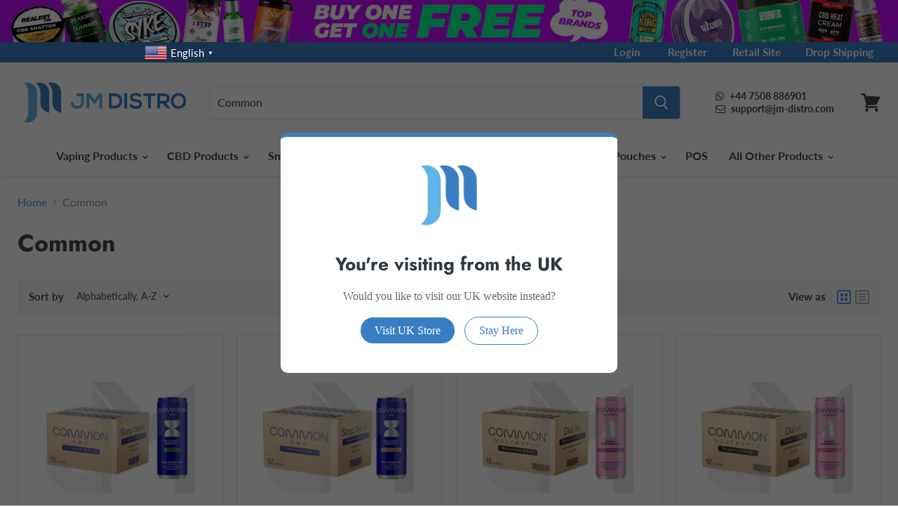

--- FILE ---
content_type: text/html; charset=utf-8
request_url: https://jm-distro.com/collections/vendors?q=Common
body_size: 58588
content:
<!doctype html>
<html class="no-js no-touch" lang="en">
  <head>
    <!-- Google Tag Manager -->
    <script>
      window.dataLayer = window.dataLayer || [];
    </script>
    <script>
      (function(w,d,s,l,i){w[l]=w[l]||[];w[l].push({'gtm.start':
      new Date().getTime(),event:'gtm.js'});var f=d.getElementsByTagName(s)[0],
      j=d.createElement(s),dl=l!='dataLayer'?'&l='+l:'';j.async=true;j.src=
      'https://www.googletagmanager.com/gtm.js?id='+i+dl;f.parentNode.insertBefore(j,f);
      })(window,document,'script','dataLayer','GTM-TRH6QPR');
    </script>
    <!-- End Google Tag Manager -->

    <link
      href="https://stackpath.bootstrapcdn.com/font-awesome/4.7.0/css/font-awesome.min.css"
      rel="stylesheet"
      integrity="sha384-wvfXpqpZZVQGK6TAh5PVlGOfQNHSoD2xbE+QkPxCAFlNEevoEH3Sl0sibVcOQVnN"
      crossorigin="anonymous"
    >

    <style>
            .product--outer .omnisend-form-6664c74c62c70df07d4c2c32-text-624ab2f927652f651edfd0b0 p{
                color: #3780c6 !important;
            }
            .product--outer #omnisend-form-6664c74c62c70df07d4c2c32-action-627932485028ebd8c6660c51.omnisend-form-6664c74c62c70df07d4c2c32-action-627932485028ebd8c6660c51{
                background-color: #3780c6 !important;
            }
            .product--outer #omnisend-form-6664c74c62c70df07d4c2c32-field-container-62a3147776d81914aa87ed98-emailField-input.omnisend-form-6664c74c62c70df07d4c2c32-field-container-62a3147776d81914aa87ed98-input{
                border-color: #3780c6 !important;
            }
            .product--outer #omnisend-form-6664c74c62c70df07d4c2c32-field-container-62a3147776d81914aa87ed98-emailField-input.omnisend-form-6664c74c62c70df07d4c2c32-field-container-62a3147776d81914aa87ed98-input::placeholder {
                color: #3780c6;
            }
            .product--outer .omnisend-form-6664c74c62c70df07d4c2c32-section-63808409c46165400eef0e9e {
                padding-left: 0;
                padding-top: 0;
            }
            .product--outer .omnisend-form-6664c74c62c70df07d4c2c32-field-container-62a3147776d81914aa87ed98 {
                padding-left: 0;
                padding-top: 0;
               padding-right: 0;
            }
            .product--outer .omnisend-form-6664c74c62c70df07d4c2c32-action-container-627932485028ebd8c6660c51 {
                padding-top: 0;
            }
            .product--outer .omnisend-form-6664c74c62c70df07d4c2c32-content {
                margin: 0;
            }
            .product--outer .omnisend-form-6664c74c62c70df07d4c2c32-text-624ab2f927652f651edfd0b0 {
                padding-top: 0;
                padding-left: 0;
            }
            .product--outer .omnisend-form-6664c74c62c70df07d4c2c32-section-624ab2f927652f651edfd0ac {
                padding-left: 0;
                padding-top: 0;
                padding-bottom: 0px;
            }
            .currency-converter-currency-button {
              position: fixed !important;
              top: -3px;
              left: 6%;
              z-index: 3;
            }
            .switcher-popup span{
              color: white !important;
            }
            .switcher-popup{
              color: white !important;
            }

            @media screen and (max-width: 859px){
              #gtranslate_wrapper{

              }
             .small-promo-heading, .highlights-banners-heading {
                  font-size: 0.75469rem !important;
              }
              .highlights-banners-icon svg {
                  max-width: 1.775rem !important;
              }
            }
            @media (min-width: 992px){
              #gtranslate_wrapper{
                display:block !important;
      /*           top: 0.08% !important; */
                left: 13% !important;
            	}
              .sp-sm{
      			display:none !important;
              }
            }
            @media (max-width: 991px){
              .currency-converter-currency-button{
              	display:none !important;
              }
              .sp-lg{
      			display:none !important;
              }
            }

            #top_links a{
            	padding:0 0.8% !important;
            }
            #top_links a:hover{
            	color:black !important;
            }
            .highlight-banners-count-4 .highlights-banners-block {
                margin: 0 2% !important;
            }
            .row:after {
                clear: both !important;
              content: " ";
          display: table;
            }
            @media (min-width: 992px){
            	.col-md-6 {
                  width: 50%;
                float: left;
              }
            }
            .social-link{
            	color:white !important;
            }

            .site-header-account-link{
            	display:none !important;
            }

            #top_links a{
            	text-decoration:none !important;
            }
            #shopify-section-160542695662770c1a .home-section--title{
            	color: #3780C6 !important;
            }
            #shopify-section-160561727204b0432b .home-section--title{
            	color: #3780C6 !important;
            }
            #shopify-section-1586661010222 .home-section--title{
            	color: #3780C6 !important;
            }
            #shopify-section-1540247561673 .promo-block--index-1{
            	background-color: #E9317B !important;
          	background-image: none !important;
            }
            #shopify-section-1540247561673 .promo-block--index-2{
            	background-color: #5157AF !important;
          	background-image: none !important;
            }
            #shopify-section-1540247561673 .promo-block--index-3{
            	background-color: #F1585A !important;
          	background-image: none !important;
            }
            #shopify-section-1540247561673 .promo-block--index-4{
            	background-color: #478AFF !important;
          	background-image: none !important;
            }
            #shopify-section-1540247561673 .promo-block--index-5{
            	background-color: #2A2939 !important;
          	background-image: none !important;
            }
            #shopify-section-1540247561673 .promo-block--index-6{
            	background-color: #9E6629 !important;
          	background-image: none !important;
            }
            /* small screens */
            @media only screen and (max-width: 900px) {
              #contact_form{
            	padding-bottom: 750px !important;
            }
              #contact_form .page-content{
                position: absolute;
                margin-top: 440px;
            }
              .small-promo-content{
                font-size: 12px !important;
          		padding-top: 14px !important;
              }

              .label-menu-red {
                font-size: 8px;
                background: #f23050;
                font-weight: 700;
                text-transform: uppercase;
                -webkit-border-radius: 2px;
                -moz-border-radius: 2px;
                border-radius: 2px;
                color: white;
                position: absolute;
                top: -3px;
          	  left: 69px;
                padding: 0px 5px 0px 5px;
                display: inline-block;
                line-height: 2;
                -webkit-transition: all 300ms;
                -moz-transition: all 300ms;
                -ms-transition: all 300ms;
                -o-transition: all 300ms;
                transition: all 300ms;
            	}

              .label-menu-green {
                font-size: 8px;
                background: #36aa36;
                font-weight: 700;
                text-transform: uppercase;
                -webkit-border-radius: 2px;
                -moz-border-radius: 2px;
                border-radius: 2px;
                color: white;
                position: absolute;
                top: -3px;
          	  left: 69px;
                padding: 0px 5px 0px 5px;
                display: inline-block;
                line-height: 2;
                -webkit-transition: all 300ms;
                -moz-transition: all 300ms;
                -ms-transition: all 300ms;
                -o-transition: all 300ms;
                transition: all 300ms;
            	}

            	.label-menu-orange {
                font-size: 8px;
                background: orange;
                font-weight: 700;
                text-transform: uppercase;
                -webkit-border-radius: 2px;
                -moz-border-radius: 2px;
                border-radius: 2px;
                color: white;
                position: absolute;
                top: -1px;
                left: 100px;
                padding: 0px 5px 0px 5px;
                display: inline-block;
                line-height: 2;
                -webkit-transition: all 300ms;
                -moz-transition: all 300ms;
                -ms-transition: all 300ms;
                -o-transition: all 300ms;
                transition: all 300ms;
            	}
            }
          @media only screen and (max-width: 600px) {
                .product--outer .omnisend-form-6664c74c62c70df07d4c2c32-action-container-627932485028ebd8c6660c51 {
              padding-top: 0;
              padding-left: 0;
              padding-right: 0;
              }
          }
            /* large screens */
            @media only screen and (min-width: 901px) {
              #contact_form{
            	padding-bottom: 340px !important;
            }
              #contact_form .page-content{
                position: absolute;
                margin-top: -17px;
            }

              .small-promo-content{
                padding-left: 16px !important;
              }
              .site-header-main-content{
              	margin-right: 66px !important;
              }

              .label-menu-red{
                font-size: 10px;
                background: #f23050;
                font-weight: 700;
                text-transform: uppercase;
                -webkit-border-radius: 2px;
                -moz-border-radius: 2px;
                border-radius: 2px;
                color: white;
                position: absolute;
                top: 112px;
          	  right: 242px;
                padding: 1px 5px 0px 5px;
                display: inline-block;
                line-height: 2;
                -webkit-transition: all 300ms;
                -moz-transition: all 300ms;
                -ms-transition: all 300ms;
                -o-transition: all 300ms;
                transition: all 300ms;
              }

              .label-menu-green{
                font-size: 10px;
                background: #36aa36;
                font-weight: 700;
                text-transform: uppercase;
                -webkit-border-radius: 2px;
                -moz-border-radius: 2px;
                border-radius: 2px;
                color: white;
                position: absolute;
                top: 0px;
                right: 11px;
                padding: 1px 5px 0px 5px;
                display: inline-block;
                line-height: 2;
                -webkit-transition: all 300ms;
                -moz-transition: all 300ms;
                -ms-transition: all 300ms;
                -o-transition: all 300ms;
                transition: all 300ms;
              }

              .label-menu-orange{
                font-size: 10px;
                background: orange;
                font-weight: 700;
                text-transform: uppercase;
                -webkit-border-radius: 2px;
                -moz-border-radius: 2px;
                border-radius: 2px;
                color: white;
                position: absolute;
                top: 0px;
                right: 11px;
                padding: 1px 5px 0px 5px;
                display: inline-block;
                line-height: 2;
                -webkit-transition: all 300ms;
                -moz-transition: all 300ms;
                -ms-transition: all 300ms;
                -o-transition: all 300ms;
                transition: all 300ms;
              }
            }
            .navmenu-id-view-all-eliquids{
            	padding: 0px 40px 0px 0px !important;
            }
            .navmenu-id-view-all-eliquids a{
            	color: white !important;
          	padding-left: 10px !important;
            }
            /* #trustpilot-widget-trustbox-0-wrapper{
            	display:none !important;
            } */
            .featured-collection--title-card--outer{
            	background-color: #3780C6;
            }
            #shopify-section-1586518509841 .rich-text-heading{
            	color: #3780C6 !important;
            }
            #shopify-section-1586513998675 .rich-text-heading{
            	color: #3780C6 !important;
            }
            #shopify-section-1586660044509 .home-section--title{
            	color: #3780C6 !important;
              font-size: 22px !important;
            }
            .footer-disclaimer {
                background-color: #3780C6;
                color: #fff;
                text-align: center;
                padding: 15px 0;
            }
            #shopify-section-1540247561673 .promo-block--text{
            	text-align: left;
            }
            #shopify-section-1586518509841 .rich-text-content p{
            	color: #484848 !important;
            }
            #shopify-section-1586518509841{
            	margin-bottom: 68px;
            }

            #shopify-section-1586513998675 .rich-text-content p{
            	color: #484848 !important;
            }


            .navmenu-id-multi-buys-short-fills .navmenu-link-parent{
            	font-size: 18px !important;
              color: #3780C6 !important;
            }
            .navmenu-id-multi-buys-10ml-deals .navmenu-link-parent{
            	font-size: 18px !important;
              color: #3780C6 !important;
            }
            .navmenu-id-e-liquid .navmenu-id-shop-by-brand .navmenu-link-parent{
            	font-size: 18px !important;
              color: #3780C6 !important;
            }
            .navmenu-id-shop-by-bottle-size .navmenu-link-parent{
            	font-size: 18px !important;
              color: #3780C6 !important;
            }
            .navmenu-id-shop-by-flavour .navmenu-link-parent{
            	font-size: 18px !important;
              color: #3780C6 !important;
            }
            .navmenu-id-shop-by-country .navmenu-link-parent{
            	font-size: 18px !important;
              color: #3780C6 !important;
            }

            .page-content {
          	max-width: 100% !important;
      	  }
            .navmenu-id-search{
            	display:none !important;
            }
              .featured-collection--content .productitem--info {
          text-align: center;
      }
      .currency-converter-amount {
          color: #588dfd !important;
      }

      .cbb-price-symbol {
          font-size: 22px;
      }
      .price--compare-at .cbb-price-digits{
        text-decoration:line-through;
      }
    </style>
    <meta charset="utf-8">
    <meta http-equiv="x-ua-compatible" content="IE=edge">
    <title>Common</title>
    <meta name="title" content="Common">
    

    <link rel="preconnect" href="https://cdn.shopify.com">
    <link rel="preconnect" href="https://fonts.shopifycdn.com">
    <link rel="preconnect" href="https://v.shopify.com">
    <link rel="preconnect" href="https://cdn.shopifycloud.com">

    

    

    
  <link rel="shortcut icon" href="//jm-distro.com/cdn/shop/files/JM_Wholesale_Logo_favicon_back_32x32.png?v=1744884058" type="image/png">


    
      <link rel="canonical" href="https://jm-distro.com/collections/vendors?q=Common">
    

    <meta name="viewport" content="width=device-width">

    
    















<meta property="og:site_name" content="JM Distro">
<meta property="og:url" content="https://jm-distro.com/collections/vendors?q=common">
<meta property="og:title" content="Common">
<meta property="og:type" content="website">
<meta property="og:description" content="Discover one of the largest global Vape, E-Liquid &amp; CBD Wholesalers. Our Trade website carries a huge range of vaping devices, e-Juices &amp; CBD products.">













  <meta name="twitter:site" content="@JM_WholesaleLtd">








<meta name="twitter:title" content="Common">
<meta name="twitter:description" content="Discover one of the largest global Vape, E-Liquid &amp; CBD Wholesalers. Our Trade website carries a huge range of vaping devices, e-Juices &amp; CBD products.">





    <link rel="preload" href="//jm-distro.com/cdn/fonts/lato/lato_n7.900f219bc7337bc57a7a2151983f0a4a4d9d5dcf.woff2" as="font" crossorigin="anonymous">
    <link rel="preload" as="style" href="//jm-distro.com/cdn/shop/t/32/assets/theme.scss.css?v=92578161378798267581762180823">

    <script>window.performance && window.performance.mark && window.performance.mark('shopify.content_for_header.start');</script><meta id="shopify-digital-wallet" name="shopify-digital-wallet" content="/7498367046/digital_wallets/dialog">
<link rel="alternate" hreflang="x-default" href="https://jm-distro.com/collections/vendors?q=Common">
<link rel="alternate" hreflang="en-IE" href="https://jm-distro.com/en-ie/collections/vendors?q=Common">
<link rel="alternate" hreflang="en-GI" href="https://jm-distro.com/en-gi/collections/vendors?q=Common">
<link rel="alternate" hreflang="en-AU" href="https://jm-distro.com/en-au/collections/vendors?q=Common">
<link rel="alternate" hreflang="en-DE" href="https://jm-distro.com/en-de/collections/vendors?q=Common">
<link rel="alternate" hreflang="en-RO" href="https://jm-distro.com/en-ro/collections/vendors?q=Common">
<link rel="alternate" hreflang="en-FR" href="https://jm-distro.com/en-fr/collections/vendors?q=Common">
<link rel="alternate" hreflang="en-CA" href="https://jm-distro.com/en-ca/collections/vendors?q=Common">
<link rel="alternate" hreflang="en-SE" href="https://jm-distro.com/en-se/collections/vendors?q=Common">
<link rel="alternate" hreflang="en-DK" href="https://jm-distro.com/en-dk/collections/vendors?q=Common">
<link rel="alternate" hreflang="en-IT" href="https://jm-distro.com/en-it/collections/vendors?q=Common">
<link rel="alternate" hreflang="en-NL" href="https://jm-distro.com/en-nl/collections/vendors?q=Common">
<link rel="alternate" hreflang="en-ES" href="https://jm-distro.com/en-es/collections/vendors?q=Common">
<link rel="alternate" hreflang="en-CH" href="https://jm-distro.com/en-ch/collections/vendors?q=Common">
<link rel="alternate" hreflang="en-JE" href="https://jm-distro.com/en-je/collections/vendors?q=Common">
<link rel="alternate" hreflang="en-GG" href="https://jm-distro.com/en-gg/collections/vendors?q=Common">
<link rel="alternate" hreflang="en-JP" href="https://jm-distro.com/en-jp/collections/vendors?q=Common">
<link rel="alternate" hreflang="en-NO" href="https://jm-distro.com/en-no/collections/vendors?q=Common">
<link rel="alternate" hreflang="en-LV" href="https://jm-distro.com/en-lv/collections/vendors?q=Common">
<link rel="alternate" hreflang="en-CZ" href="https://jm-distro.com/en-cz/collections/vendors?q=Common">
<link rel="alternate" hreflang="en-LT" href="https://jm-distro.com/en-lt/collections/vendors?q=Common">
<link rel="alternate" hreflang="en-HU" href="https://jm-distro.com/en-hu/collections/vendors?q=Common">
<link rel="alternate" hreflang="en-BG" href="https://jm-distro.com/en-bg/collections/vendors?q=Common">
<link rel="alternate" hreflang="en-PK" href="https://jm-distro.com/en-pk/collections/vendors?q=Common">
<link rel="alternate" hreflang="en-SA" href="https://jm-distro.com/en-sa/collections/vendors?q=Common">
<link rel="alternate" hreflang="en-KE" href="https://jm-distro.com/en-ke/collections/vendors?q=Common">
<link rel="alternate" hreflang="en-SK" href="https://jm-distro.com/en-sk/collections/vendors?q=Common">
<link rel="alternate" hreflang="en-RS" href="https://jm-distro.com/en-rs/collections/vendors?q=Common">
<link rel="alternate" hreflang="en-PT" href="https://jm-distro.com/en-pt/collections/vendors?q=Common">
<link rel="alternate" hreflang="en-TR" href="https://jm-distro.com/en-tr/collections/vendors?q=Common">
<link rel="alternate" hreflang="en-MT" href="https://jm-distro.com/en-mt/collections/vendors?q=Common">
<link rel="alternate" hreflang="en-GT" href="https://jm-distro.com/en-gt/collections/vendors?q=Common">
<link rel="alternate" hreflang="en-CY" href="https://jm-distro.com/en-cy/collections/vendors?q=Common">
<link rel="alternate" hreflang="en-CR" href="https://jm-distro.com/en-cr/collections/vendors?q=Common">
<link rel="alternate" hreflang="en-SI" href="https://jm-distro.com/en-si/collections/vendors?q=Common">
<link rel="alternate" hreflang="en-FI" href="https://jm-distro.com/en-fi/collections/vendors?q=Common">
<link rel="alternate" hreflang="en-EE" href="https://jm-distro.com/en-ee/collections/vendors?q=Common">
<link rel="alternate" hreflang="en-PL" href="https://jm-distro.com/en-pl/collections/vendors?q=Common">
<link rel="alternate" hreflang="en-MY" href="https://jm-distro.com/en-my/collections/vendors?q=Common">
<link rel="alternate" hreflang="en-BR" href="https://jm-distro.com/en-br/collections/vendors?q=Common">
<link rel="alternate" hreflang="en-KR" href="https://jm-distro.com/en-kr/collections/vendors?q=Common">
<link rel="alternate" hreflang="en-GB" href="https://jm-distro.com/collections/vendors?q=Common">
<script async="async" src="/checkouts/internal/preloads.js?locale=en-GB"></script>
<script id="shopify-features" type="application/json">{"accessToken":"bf0ceab98e2cfa7af897cb72adac0c0b","betas":["rich-media-storefront-analytics"],"domain":"jm-distro.com","predictiveSearch":true,"shopId":7498367046,"locale":"en"}</script>
<script>var Shopify = Shopify || {};
Shopify.shop = "jm-distro.myshopify.com";
Shopify.locale = "en";
Shopify.currency = {"active":"GBP","rate":"1.0"};
Shopify.country = "GB";
Shopify.theme = {"name":"Live Before Vendor hide Empire","id":127257837661,"schema_name":"Empire","schema_version":"5.2.0","theme_store_id":null,"role":"main"};
Shopify.theme.handle = "null";
Shopify.theme.style = {"id":null,"handle":null};
Shopify.cdnHost = "jm-distro.com/cdn";
Shopify.routes = Shopify.routes || {};
Shopify.routes.root = "/";</script>
<script type="module">!function(o){(o.Shopify=o.Shopify||{}).modules=!0}(window);</script>
<script>!function(o){function n(){var o=[];function n(){o.push(Array.prototype.slice.apply(arguments))}return n.q=o,n}var t=o.Shopify=o.Shopify||{};t.loadFeatures=n(),t.autoloadFeatures=n()}(window);</script>
<script id="shop-js-analytics" type="application/json">{"pageType":"collection"}</script>
<script defer="defer" async type="module" src="//jm-distro.com/cdn/shopifycloud/shop-js/modules/v2/client.init-shop-cart-sync_C5BV16lS.en.esm.js"></script>
<script defer="defer" async type="module" src="//jm-distro.com/cdn/shopifycloud/shop-js/modules/v2/chunk.common_CygWptCX.esm.js"></script>
<script type="module">
  await import("//jm-distro.com/cdn/shopifycloud/shop-js/modules/v2/client.init-shop-cart-sync_C5BV16lS.en.esm.js");
await import("//jm-distro.com/cdn/shopifycloud/shop-js/modules/v2/chunk.common_CygWptCX.esm.js");

  window.Shopify.SignInWithShop?.initShopCartSync?.({"fedCMEnabled":true,"windoidEnabled":true});

</script>
<script>(function() {
  var isLoaded = false;
  function asyncLoad() {
    if (isLoaded) return;
    isLoaded = true;
    var urls = ["https:\/\/www.orderlogicapp.com\/embedded_js\/production_base.js?1599306844\u0026shop=jm-distro.myshopify.com","https:\/\/ecommplugins-scripts.trustpilot.com\/v2.1\/js\/header.min.js?settings=eyJrZXkiOiJKVHRraTFWcmFQMWlKZjE0IiwicyI6Im5vbmUifQ==\u0026shop=jm-distro.myshopify.com","https:\/\/ecommplugins-trustboxsettings.trustpilot.com\/jm-distro.myshopify.com.js?settings=1753691625610\u0026shop=jm-distro.myshopify.com","https:\/\/widget.trustpilot.com\/bootstrap\/v5\/tp.widget.sync.bootstrap.min.js?shop=jm-distro.myshopify.com","https:\/\/customer-first-focus.b-cdn.net\/cffPCLoader_min.js?shop=jm-distro.myshopify.com","https:\/\/ecommplugins-scripts.trustpilot.com\/v2.1\/js\/success.min.js?settings=eyJrZXkiOiJKVHRraTFWcmFQMWlKZjE0IiwicyI6Im5vbmUiLCJ0IjpbIm9yZGVycy9mdWxmaWxsZWQiXSwidiI6IiIsImEiOiJTaG9waWZ5LTIwMjAtMTAifQ==\u0026shop=jm-distro.myshopify.com","https:\/\/omnisnippet1.com\/platforms\/shopify.js?source=scriptTag\u0026v=2025-05-14T11\u0026shop=jm-distro.myshopify.com"];
    for (var i = 0; i < urls.length; i++) {
      var s = document.createElement('script');
      s.type = 'text/javascript';
      s.async = true;
      s.src = urls[i];
      var x = document.getElementsByTagName('script')[0];
      x.parentNode.insertBefore(s, x);
    }
  };
  if(window.attachEvent) {
    window.attachEvent('onload', asyncLoad);
  } else {
    window.addEventListener('load', asyncLoad, false);
  }
})();</script>
<script id="__st">var __st={"a":7498367046,"offset":0,"reqid":"7f991be2-4a3b-4eb3-9fc1-1cbd2af91d79-1768747183","pageurl":"jm-distro.com\/collections\/vendors?q=Common","u":"dc0ce1b3143a","p":"vendors"};</script>
<script>window.ShopifyPaypalV4VisibilityTracking = true;</script>
<script id="captcha-bootstrap">!function(){'use strict';const t='contact',e='account',n='new_comment',o=[[t,t],['blogs',n],['comments',n],[t,'customer']],c=[[e,'customer_login'],[e,'guest_login'],[e,'recover_customer_password'],[e,'create_customer']],r=t=>t.map((([t,e])=>`form[action*='/${t}']:not([data-nocaptcha='true']) input[name='form_type'][value='${e}']`)).join(','),a=t=>()=>t?[...document.querySelectorAll(t)].map((t=>t.form)):[];function s(){const t=[...o],e=r(t);return a(e)}const i='password',u='form_key',d=['recaptcha-v3-token','g-recaptcha-response','h-captcha-response',i],f=()=>{try{return window.sessionStorage}catch{return}},m='__shopify_v',_=t=>t.elements[u];function p(t,e,n=!1){try{const o=window.sessionStorage,c=JSON.parse(o.getItem(e)),{data:r}=function(t){const{data:e,action:n}=t;return t[m]||n?{data:e,action:n}:{data:t,action:n}}(c);for(const[e,n]of Object.entries(r))t.elements[e]&&(t.elements[e].value=n);n&&o.removeItem(e)}catch(o){console.error('form repopulation failed',{error:o})}}const l='form_type',E='cptcha';function T(t){t.dataset[E]=!0}const w=window,h=w.document,L='Shopify',v='ce_forms',y='captcha';let A=!1;((t,e)=>{const n=(g='f06e6c50-85a8-45c8-87d0-21a2b65856fe',I='https://cdn.shopify.com/shopifycloud/storefront-forms-hcaptcha/ce_storefront_forms_captcha_hcaptcha.v1.5.2.iife.js',D={infoText:'Protected by hCaptcha',privacyText:'Privacy',termsText:'Terms'},(t,e,n)=>{const o=w[L][v],c=o.bindForm;if(c)return c(t,g,e,D).then(n);var r;o.q.push([[t,g,e,D],n]),r=I,A||(h.body.append(Object.assign(h.createElement('script'),{id:'captcha-provider',async:!0,src:r})),A=!0)});var g,I,D;w[L]=w[L]||{},w[L][v]=w[L][v]||{},w[L][v].q=[],w[L][y]=w[L][y]||{},w[L][y].protect=function(t,e){n(t,void 0,e),T(t)},Object.freeze(w[L][y]),function(t,e,n,w,h,L){const[v,y,A,g]=function(t,e,n){const i=e?o:[],u=t?c:[],d=[...i,...u],f=r(d),m=r(i),_=r(d.filter((([t,e])=>n.includes(e))));return[a(f),a(m),a(_),s()]}(w,h,L),I=t=>{const e=t.target;return e instanceof HTMLFormElement?e:e&&e.form},D=t=>v().includes(t);t.addEventListener('submit',(t=>{const e=I(t);if(!e)return;const n=D(e)&&!e.dataset.hcaptchaBound&&!e.dataset.recaptchaBound,o=_(e),c=g().includes(e)&&(!o||!o.value);(n||c)&&t.preventDefault(),c&&!n&&(function(t){try{if(!f())return;!function(t){const e=f();if(!e)return;const n=_(t);if(!n)return;const o=n.value;o&&e.removeItem(o)}(t);const e=Array.from(Array(32),(()=>Math.random().toString(36)[2])).join('');!function(t,e){_(t)||t.append(Object.assign(document.createElement('input'),{type:'hidden',name:u})),t.elements[u].value=e}(t,e),function(t,e){const n=f();if(!n)return;const o=[...t.querySelectorAll(`input[type='${i}']`)].map((({name:t})=>t)),c=[...d,...o],r={};for(const[a,s]of new FormData(t).entries())c.includes(a)||(r[a]=s);n.setItem(e,JSON.stringify({[m]:1,action:t.action,data:r}))}(t,e)}catch(e){console.error('failed to persist form',e)}}(e),e.submit())}));const S=(t,e)=>{t&&!t.dataset[E]&&(n(t,e.some((e=>e===t))),T(t))};for(const o of['focusin','change'])t.addEventListener(o,(t=>{const e=I(t);D(e)&&S(e,y())}));const B=e.get('form_key'),M=e.get(l),P=B&&M;t.addEventListener('DOMContentLoaded',(()=>{const t=y();if(P)for(const e of t)e.elements[l].value===M&&p(e,B);[...new Set([...A(),...v().filter((t=>'true'===t.dataset.shopifyCaptcha))])].forEach((e=>S(e,t)))}))}(h,new URLSearchParams(w.location.search),n,t,e,['guest_login'])})(!0,!0)}();</script>
<script integrity="sha256-4kQ18oKyAcykRKYeNunJcIwy7WH5gtpwJnB7kiuLZ1E=" data-source-attribution="shopify.loadfeatures" defer="defer" src="//jm-distro.com/cdn/shopifycloud/storefront/assets/storefront/load_feature-a0a9edcb.js" crossorigin="anonymous"></script>
<script data-source-attribution="shopify.dynamic_checkout.dynamic.init">var Shopify=Shopify||{};Shopify.PaymentButton=Shopify.PaymentButton||{isStorefrontPortableWallets:!0,init:function(){window.Shopify.PaymentButton.init=function(){};var t=document.createElement("script");t.src="https://jm-distro.com/cdn/shopifycloud/portable-wallets/latest/portable-wallets.en.js",t.type="module",document.head.appendChild(t)}};
</script>
<script data-source-attribution="shopify.dynamic_checkout.buyer_consent">
  function portableWalletsHideBuyerConsent(e){var t=document.getElementById("shopify-buyer-consent"),n=document.getElementById("shopify-subscription-policy-button");t&&n&&(t.classList.add("hidden"),t.setAttribute("aria-hidden","true"),n.removeEventListener("click",e))}function portableWalletsShowBuyerConsent(e){var t=document.getElementById("shopify-buyer-consent"),n=document.getElementById("shopify-subscription-policy-button");t&&n&&(t.classList.remove("hidden"),t.removeAttribute("aria-hidden"),n.addEventListener("click",e))}window.Shopify?.PaymentButton&&(window.Shopify.PaymentButton.hideBuyerConsent=portableWalletsHideBuyerConsent,window.Shopify.PaymentButton.showBuyerConsent=portableWalletsShowBuyerConsent);
</script>
<script data-source-attribution="shopify.dynamic_checkout.cart.bootstrap">document.addEventListener("DOMContentLoaded",(function(){function t(){return document.querySelector("shopify-accelerated-checkout-cart, shopify-accelerated-checkout")}if(t())Shopify.PaymentButton.init();else{new MutationObserver((function(e,n){t()&&(Shopify.PaymentButton.init(),n.disconnect())})).observe(document.body,{childList:!0,subtree:!0})}}));
</script>

<script>window.performance && window.performance.mark && window.performance.mark('shopify.content_for_header.end');</script>
    <link href="//jm-distro.com/cdn/shop/t/32/assets/poppins.css?50662" rel="stylesheet" type="text/css" media="all" />
    <link href="//jm-distro.com/cdn/shop/t/32/assets/theme.scss.css?v=92578161378798267581762180823" rel="stylesheet" type="text/css" media="all" />
    <link href="//jm-distro.com/cdn/shop/t/32/assets/custom-style.css?v=149873870019388913851749484254" rel="stylesheet" type="text/css" media="all" />
    <link href="//jm-distro.com/cdn/shop/t/32/assets/slick.css?v=104578376734443711151668167936" rel="stylesheet" type="text/css" media="all" />
    <link rel="stylesheet" href="https://cdn.shopify.com/shopifycloud/shopify-plyr/v1.0/shopify-plyr.css">

    
    <script>
      window.Theme = window.Theme || {};
      window.Theme.routes = {
        "root_url": "/",
        "account_url": "/account",
        "account_login_url": "https://shopify.com/7498367046/account?locale=en&region_country=GB",
        "account_logout_url": "/account/logout",
        "account_register_url": "https://shopify.com/7498367046/account?locale=en",
        "account_addresses_url": "/account/addresses",
        "collections_url": "/collections",
        "all_products_collection_url": "/collections/all",
        "search_url": "/search",
        "cart_url": "/cart",
        "cart_add_url": "/cart/add",
        "cart_change_url": "/cart/change",
        "cart_clear_url": "/cart/clear",
        "product_recommendations_url": "/recommendations/products",
      };
    </script>

    <!-- begin-bc-sf-filter-css -->
    <link href="//jm-distro.com/cdn/shop/t/32/assets/bc-sf-filter.scss.css?v=56051705628821812821697118145" rel="stylesheet" type="text/css" media="all" />
    <!-- end-bc-sf-filter-css -->

    <div id="shopify-section-header-promotion-bar" class="shopify-section index-section"><div class="custom-desk-top-banner ">
  <div class="custom-top-banner top-banner">
    
    
    <div class="banner-wrapper">
      <a id="linktag" target="_blank" href="/collections/buy-1-get-1-free">
        <img class="top-desktop-view-img" id="top-banner-image" height="auto" data-rimg="lazy" srcset="//jm-distro.com/cdn/shop/files/BOGOF_Top_Desktop_copy_2.jpg?v=1768222357">
      </a>
    </div>
    
    
    
    
    
    <div class="banner-wrapper">
      <a id="linktag" target="_blank" href="/collections/king-e-liquids">
        <img class="top-desktop-view-img" id="top-banner-image" height="auto" data-rimg="lazy" srcset="//jm-distro.com/cdn/shop/files/King_E-liquids_Top_Desktop_copy_2-min.jpg?v=1767795870">
      </a>
    </div>
    
    
    
    
  </div>
</div>
<div class="main-mobile-banner">
  <div class="custom-mob-top-banner  mob-top-banner">
    
    
    
    
    <div class="banner-wrapper">
      <a id="mob_linktag" target="_blank" href="/collections/buy-1-get-1-free">
        <img class="top-mobile-view-img" id="mob-banner-image" height="auto" data-rimg="lazy" srcset="//jm-distro.com/cdn/shop/files/BOGOF_Top_Mobile.jpg?v=1768222356">
      </a>
    </div>
    
    
    
    
    
    <div class="banner-wrapper">
      <a id="mob_linktag" target="_blank" href="/collections/king-e-liquids">
        <img class="top-mobile-view-img" id="mob-banner-image" height="auto" data-rimg="lazy" srcset="//jm-distro.com/cdn/shop/files/King_E-liquids_Top_Mobile_copy-min.jpg?v=1767795869">
      </a>
    </div>
    
    
  </div>
</div>
<script src="https://ajax.googleapis.com/ajax/libs/jquery/3.5.1/jquery.min.js"></script>      
<script src="https://cdnjs.cloudflare.com/ajax/libs/slick-carousel/1.8.1/slick.min.js"></script> 
<script>
    $('.custom-top-banner').slick({
      infinite: false,
      prevArrow: false,
      nextArrow: false,
      draggable: false,
      slidesToShow: 1,
      slidesToScroll: 1
    });
     $('.custom-mob-top-banner').slick({
      infinite: false,
      prevArrow: false,
      nextArrow: false,
      draggable: false,
      slidesToShow: 1,
      slidesToScroll: 1
    });

    $('.custom-top-banner').show();
    $('.custom-mob-top-banner').show();

// Collect desktop banner images and links
var imageSrc = [];
var link = [];
$(".custom-top-banner .slick-slide img").each(function () {
  imageSrc.push($(this).attr('srcset'));
});
$(".custom-top-banner .slick-slide a").each(function () {
  link.push($(this).attr('href'));
});

// Collect mobile banner images and links
var mobileimageSrc = [];
var mobilelink = [];
$(".main-mobile-banner .slick-slide img").each(function () {
  mobileimageSrc.push($(this).attr('srcset'));
});
$(".main-mobile-banner .slick-slide a").each(function () {
  mobilelink.push($(this).attr('href'));
});

// Function to get next index in sequence using localStorage
function getNextIndex(key, maxLength) {
  let currentIndex = parseInt(localStorage.getItem(key)) || 0;
  let nextIndex = (currentIndex + 1) % maxLength;
  localStorage.setItem(key, nextIndex);
  return currentIndex;
}

// Set desktop banner
if (imageSrc.length > 0) {
  let index = getNextIndex('desktop_banner_index', imageSrc.length);
  document.getElementById('top-banner-image').srcset = imageSrc[index];
  document.getElementById('linktag').href = link[index];
}

// Set mobile banner
if (mobileimageSrc.length > 0) {
  let mobIndex = getNextIndex('mobile_banner_index', mobileimageSrc.length);
  document.getElementById('mob-banner-image').srcset = mobileimageSrc[mobIndex];
  document.getElementById('mob_linktag').href = mobilelink[mobIndex];
}
 
</script>



</div>
    
    

    <meta name="google-site-verification" content="TZ5jkF1Sn4VOFyYLApaqDOUO7RSkOWGaiyD9SQdi20Y">
    <script>
      var variantStock = {};
    </script>
    <script type="text/javascript">
  window.dataLayer = window.dataLayer || [];

  window.appStart = function(){
    

    window.productPageHandle = function(){
      var productName = "";
      var productId = "";
      var productPrice = "";
      var productBrand = "";
      var productCollection = "";
        
      window.dataLayer.push({
        event: 'GA4_productDetail',
        productName: productName,
        productId: productId,
        productPrice: productPrice,
        productBrand: productBrand,
        productCategory: productCollection,
      });
    };
    
    
  }
  
  appStart();
</script>
  <!-- BEGIN app block: shopify://apps/seowill-redirects/blocks/brokenlink-404/cc7b1996-e567-42d0-8862-356092041863 -->
<script type="text/javascript">
    !function(t){var e={};function r(n){if(e[n])return e[n].exports;var o=e[n]={i:n,l:!1,exports:{}};return t[n].call(o.exports,o,o.exports,r),o.l=!0,o.exports}r.m=t,r.c=e,r.d=function(t,e,n){r.o(t,e)||Object.defineProperty(t,e,{enumerable:!0,get:n})},r.r=function(t){"undefined"!==typeof Symbol&&Symbol.toStringTag&&Object.defineProperty(t,Symbol.toStringTag,{value:"Module"}),Object.defineProperty(t,"__esModule",{value:!0})},r.t=function(t,e){if(1&e&&(t=r(t)),8&e)return t;if(4&e&&"object"===typeof t&&t&&t.__esModule)return t;var n=Object.create(null);if(r.r(n),Object.defineProperty(n,"default",{enumerable:!0,value:t}),2&e&&"string"!=typeof t)for(var o in t)r.d(n,o,function(e){return t[e]}.bind(null,o));return n},r.n=function(t){var e=t&&t.__esModule?function(){return t.default}:function(){return t};return r.d(e,"a",e),e},r.o=function(t,e){return Object.prototype.hasOwnProperty.call(t,e)},r.p="",r(r.s=11)}([function(t,e,r){"use strict";var n=r(2),o=Object.prototype.toString;function i(t){return"[object Array]"===o.call(t)}function a(t){return"undefined"===typeof t}function u(t){return null!==t&&"object"===typeof t}function s(t){return"[object Function]"===o.call(t)}function c(t,e){if(null!==t&&"undefined"!==typeof t)if("object"!==typeof t&&(t=[t]),i(t))for(var r=0,n=t.length;r<n;r++)e.call(null,t[r],r,t);else for(var o in t)Object.prototype.hasOwnProperty.call(t,o)&&e.call(null,t[o],o,t)}t.exports={isArray:i,isArrayBuffer:function(t){return"[object ArrayBuffer]"===o.call(t)},isBuffer:function(t){return null!==t&&!a(t)&&null!==t.constructor&&!a(t.constructor)&&"function"===typeof t.constructor.isBuffer&&t.constructor.isBuffer(t)},isFormData:function(t){return"undefined"!==typeof FormData&&t instanceof FormData},isArrayBufferView:function(t){return"undefined"!==typeof ArrayBuffer&&ArrayBuffer.isView?ArrayBuffer.isView(t):t&&t.buffer&&t.buffer instanceof ArrayBuffer},isString:function(t){return"string"===typeof t},isNumber:function(t){return"number"===typeof t},isObject:u,isUndefined:a,isDate:function(t){return"[object Date]"===o.call(t)},isFile:function(t){return"[object File]"===o.call(t)},isBlob:function(t){return"[object Blob]"===o.call(t)},isFunction:s,isStream:function(t){return u(t)&&s(t.pipe)},isURLSearchParams:function(t){return"undefined"!==typeof URLSearchParams&&t instanceof URLSearchParams},isStandardBrowserEnv:function(){return("undefined"===typeof navigator||"ReactNative"!==navigator.product&&"NativeScript"!==navigator.product&&"NS"!==navigator.product)&&("undefined"!==typeof window&&"undefined"!==typeof document)},forEach:c,merge:function t(){var e={};function r(r,n){"object"===typeof e[n]&&"object"===typeof r?e[n]=t(e[n],r):e[n]=r}for(var n=0,o=arguments.length;n<o;n++)c(arguments[n],r);return e},deepMerge:function t(){var e={};function r(r,n){"object"===typeof e[n]&&"object"===typeof r?e[n]=t(e[n],r):e[n]="object"===typeof r?t({},r):r}for(var n=0,o=arguments.length;n<o;n++)c(arguments[n],r);return e},extend:function(t,e,r){return c(e,(function(e,o){t[o]=r&&"function"===typeof e?n(e,r):e})),t},trim:function(t){return t.replace(/^\s*/,"").replace(/\s*$/,"")}}},function(t,e,r){t.exports=r(12)},function(t,e,r){"use strict";t.exports=function(t,e){return function(){for(var r=new Array(arguments.length),n=0;n<r.length;n++)r[n]=arguments[n];return t.apply(e,r)}}},function(t,e,r){"use strict";var n=r(0);function o(t){return encodeURIComponent(t).replace(/%40/gi,"@").replace(/%3A/gi,":").replace(/%24/g,"$").replace(/%2C/gi,",").replace(/%20/g,"+").replace(/%5B/gi,"[").replace(/%5D/gi,"]")}t.exports=function(t,e,r){if(!e)return t;var i;if(r)i=r(e);else if(n.isURLSearchParams(e))i=e.toString();else{var a=[];n.forEach(e,(function(t,e){null!==t&&"undefined"!==typeof t&&(n.isArray(t)?e+="[]":t=[t],n.forEach(t,(function(t){n.isDate(t)?t=t.toISOString():n.isObject(t)&&(t=JSON.stringify(t)),a.push(o(e)+"="+o(t))})))})),i=a.join("&")}if(i){var u=t.indexOf("#");-1!==u&&(t=t.slice(0,u)),t+=(-1===t.indexOf("?")?"?":"&")+i}return t}},function(t,e,r){"use strict";t.exports=function(t){return!(!t||!t.__CANCEL__)}},function(t,e,r){"use strict";(function(e){var n=r(0),o=r(19),i={"Content-Type":"application/x-www-form-urlencoded"};function a(t,e){!n.isUndefined(t)&&n.isUndefined(t["Content-Type"])&&(t["Content-Type"]=e)}var u={adapter:function(){var t;return("undefined"!==typeof XMLHttpRequest||"undefined"!==typeof e&&"[object process]"===Object.prototype.toString.call(e))&&(t=r(6)),t}(),transformRequest:[function(t,e){return o(e,"Accept"),o(e,"Content-Type"),n.isFormData(t)||n.isArrayBuffer(t)||n.isBuffer(t)||n.isStream(t)||n.isFile(t)||n.isBlob(t)?t:n.isArrayBufferView(t)?t.buffer:n.isURLSearchParams(t)?(a(e,"application/x-www-form-urlencoded;charset=utf-8"),t.toString()):n.isObject(t)?(a(e,"application/json;charset=utf-8"),JSON.stringify(t)):t}],transformResponse:[function(t){if("string"===typeof t)try{t=JSON.parse(t)}catch(e){}return t}],timeout:0,xsrfCookieName:"XSRF-TOKEN",xsrfHeaderName:"X-XSRF-TOKEN",maxContentLength:-1,validateStatus:function(t){return t>=200&&t<300},headers:{common:{Accept:"application/json, text/plain, */*"}}};n.forEach(["delete","get","head"],(function(t){u.headers[t]={}})),n.forEach(["post","put","patch"],(function(t){u.headers[t]=n.merge(i)})),t.exports=u}).call(this,r(18))},function(t,e,r){"use strict";var n=r(0),o=r(20),i=r(3),a=r(22),u=r(25),s=r(26),c=r(7);t.exports=function(t){return new Promise((function(e,f){var l=t.data,p=t.headers;n.isFormData(l)&&delete p["Content-Type"];var h=new XMLHttpRequest;if(t.auth){var d=t.auth.username||"",m=t.auth.password||"";p.Authorization="Basic "+btoa(d+":"+m)}var y=a(t.baseURL,t.url);if(h.open(t.method.toUpperCase(),i(y,t.params,t.paramsSerializer),!0),h.timeout=t.timeout,h.onreadystatechange=function(){if(h&&4===h.readyState&&(0!==h.status||h.responseURL&&0===h.responseURL.indexOf("file:"))){var r="getAllResponseHeaders"in h?u(h.getAllResponseHeaders()):null,n={data:t.responseType&&"text"!==t.responseType?h.response:h.responseText,status:h.status,statusText:h.statusText,headers:r,config:t,request:h};o(e,f,n),h=null}},h.onabort=function(){h&&(f(c("Request aborted",t,"ECONNABORTED",h)),h=null)},h.onerror=function(){f(c("Network Error",t,null,h)),h=null},h.ontimeout=function(){var e="timeout of "+t.timeout+"ms exceeded";t.timeoutErrorMessage&&(e=t.timeoutErrorMessage),f(c(e,t,"ECONNABORTED",h)),h=null},n.isStandardBrowserEnv()){var v=r(27),g=(t.withCredentials||s(y))&&t.xsrfCookieName?v.read(t.xsrfCookieName):void 0;g&&(p[t.xsrfHeaderName]=g)}if("setRequestHeader"in h&&n.forEach(p,(function(t,e){"undefined"===typeof l&&"content-type"===e.toLowerCase()?delete p[e]:h.setRequestHeader(e,t)})),n.isUndefined(t.withCredentials)||(h.withCredentials=!!t.withCredentials),t.responseType)try{h.responseType=t.responseType}catch(w){if("json"!==t.responseType)throw w}"function"===typeof t.onDownloadProgress&&h.addEventListener("progress",t.onDownloadProgress),"function"===typeof t.onUploadProgress&&h.upload&&h.upload.addEventListener("progress",t.onUploadProgress),t.cancelToken&&t.cancelToken.promise.then((function(t){h&&(h.abort(),f(t),h=null)})),void 0===l&&(l=null),h.send(l)}))}},function(t,e,r){"use strict";var n=r(21);t.exports=function(t,e,r,o,i){var a=new Error(t);return n(a,e,r,o,i)}},function(t,e,r){"use strict";var n=r(0);t.exports=function(t,e){e=e||{};var r={},o=["url","method","params","data"],i=["headers","auth","proxy"],a=["baseURL","url","transformRequest","transformResponse","paramsSerializer","timeout","withCredentials","adapter","responseType","xsrfCookieName","xsrfHeaderName","onUploadProgress","onDownloadProgress","maxContentLength","validateStatus","maxRedirects","httpAgent","httpsAgent","cancelToken","socketPath"];n.forEach(o,(function(t){"undefined"!==typeof e[t]&&(r[t]=e[t])})),n.forEach(i,(function(o){n.isObject(e[o])?r[o]=n.deepMerge(t[o],e[o]):"undefined"!==typeof e[o]?r[o]=e[o]:n.isObject(t[o])?r[o]=n.deepMerge(t[o]):"undefined"!==typeof t[o]&&(r[o]=t[o])})),n.forEach(a,(function(n){"undefined"!==typeof e[n]?r[n]=e[n]:"undefined"!==typeof t[n]&&(r[n]=t[n])}));var u=o.concat(i).concat(a),s=Object.keys(e).filter((function(t){return-1===u.indexOf(t)}));return n.forEach(s,(function(n){"undefined"!==typeof e[n]?r[n]=e[n]:"undefined"!==typeof t[n]&&(r[n]=t[n])})),r}},function(t,e,r){"use strict";function n(t){this.message=t}n.prototype.toString=function(){return"Cancel"+(this.message?": "+this.message:"")},n.prototype.__CANCEL__=!0,t.exports=n},function(t,e,r){t.exports=r(13)},function(t,e,r){t.exports=r(30)},function(t,e,r){var n=function(t){"use strict";var e=Object.prototype,r=e.hasOwnProperty,n="function"===typeof Symbol?Symbol:{},o=n.iterator||"@@iterator",i=n.asyncIterator||"@@asyncIterator",a=n.toStringTag||"@@toStringTag";function u(t,e,r){return Object.defineProperty(t,e,{value:r,enumerable:!0,configurable:!0,writable:!0}),t[e]}try{u({},"")}catch(S){u=function(t,e,r){return t[e]=r}}function s(t,e,r,n){var o=e&&e.prototype instanceof l?e:l,i=Object.create(o.prototype),a=new L(n||[]);return i._invoke=function(t,e,r){var n="suspendedStart";return function(o,i){if("executing"===n)throw new Error("Generator is already running");if("completed"===n){if("throw"===o)throw i;return j()}for(r.method=o,r.arg=i;;){var a=r.delegate;if(a){var u=x(a,r);if(u){if(u===f)continue;return u}}if("next"===r.method)r.sent=r._sent=r.arg;else if("throw"===r.method){if("suspendedStart"===n)throw n="completed",r.arg;r.dispatchException(r.arg)}else"return"===r.method&&r.abrupt("return",r.arg);n="executing";var s=c(t,e,r);if("normal"===s.type){if(n=r.done?"completed":"suspendedYield",s.arg===f)continue;return{value:s.arg,done:r.done}}"throw"===s.type&&(n="completed",r.method="throw",r.arg=s.arg)}}}(t,r,a),i}function c(t,e,r){try{return{type:"normal",arg:t.call(e,r)}}catch(S){return{type:"throw",arg:S}}}t.wrap=s;var f={};function l(){}function p(){}function h(){}var d={};d[o]=function(){return this};var m=Object.getPrototypeOf,y=m&&m(m(T([])));y&&y!==e&&r.call(y,o)&&(d=y);var v=h.prototype=l.prototype=Object.create(d);function g(t){["next","throw","return"].forEach((function(e){u(t,e,(function(t){return this._invoke(e,t)}))}))}function w(t,e){var n;this._invoke=function(o,i){function a(){return new e((function(n,a){!function n(o,i,a,u){var s=c(t[o],t,i);if("throw"!==s.type){var f=s.arg,l=f.value;return l&&"object"===typeof l&&r.call(l,"__await")?e.resolve(l.__await).then((function(t){n("next",t,a,u)}),(function(t){n("throw",t,a,u)})):e.resolve(l).then((function(t){f.value=t,a(f)}),(function(t){return n("throw",t,a,u)}))}u(s.arg)}(o,i,n,a)}))}return n=n?n.then(a,a):a()}}function x(t,e){var r=t.iterator[e.method];if(void 0===r){if(e.delegate=null,"throw"===e.method){if(t.iterator.return&&(e.method="return",e.arg=void 0,x(t,e),"throw"===e.method))return f;e.method="throw",e.arg=new TypeError("The iterator does not provide a 'throw' method")}return f}var n=c(r,t.iterator,e.arg);if("throw"===n.type)return e.method="throw",e.arg=n.arg,e.delegate=null,f;var o=n.arg;return o?o.done?(e[t.resultName]=o.value,e.next=t.nextLoc,"return"!==e.method&&(e.method="next",e.arg=void 0),e.delegate=null,f):o:(e.method="throw",e.arg=new TypeError("iterator result is not an object"),e.delegate=null,f)}function b(t){var e={tryLoc:t[0]};1 in t&&(e.catchLoc=t[1]),2 in t&&(e.finallyLoc=t[2],e.afterLoc=t[3]),this.tryEntries.push(e)}function E(t){var e=t.completion||{};e.type="normal",delete e.arg,t.completion=e}function L(t){this.tryEntries=[{tryLoc:"root"}],t.forEach(b,this),this.reset(!0)}function T(t){if(t){var e=t[o];if(e)return e.call(t);if("function"===typeof t.next)return t;if(!isNaN(t.length)){var n=-1,i=function e(){for(;++n<t.length;)if(r.call(t,n))return e.value=t[n],e.done=!1,e;return e.value=void 0,e.done=!0,e};return i.next=i}}return{next:j}}function j(){return{value:void 0,done:!0}}return p.prototype=v.constructor=h,h.constructor=p,p.displayName=u(h,a,"GeneratorFunction"),t.isGeneratorFunction=function(t){var e="function"===typeof t&&t.constructor;return!!e&&(e===p||"GeneratorFunction"===(e.displayName||e.name))},t.mark=function(t){return Object.setPrototypeOf?Object.setPrototypeOf(t,h):(t.__proto__=h,u(t,a,"GeneratorFunction")),t.prototype=Object.create(v),t},t.awrap=function(t){return{__await:t}},g(w.prototype),w.prototype[i]=function(){return this},t.AsyncIterator=w,t.async=function(e,r,n,o,i){void 0===i&&(i=Promise);var a=new w(s(e,r,n,o),i);return t.isGeneratorFunction(r)?a:a.next().then((function(t){return t.done?t.value:a.next()}))},g(v),u(v,a,"Generator"),v[o]=function(){return this},v.toString=function(){return"[object Generator]"},t.keys=function(t){var e=[];for(var r in t)e.push(r);return e.reverse(),function r(){for(;e.length;){var n=e.pop();if(n in t)return r.value=n,r.done=!1,r}return r.done=!0,r}},t.values=T,L.prototype={constructor:L,reset:function(t){if(this.prev=0,this.next=0,this.sent=this._sent=void 0,this.done=!1,this.delegate=null,this.method="next",this.arg=void 0,this.tryEntries.forEach(E),!t)for(var e in this)"t"===e.charAt(0)&&r.call(this,e)&&!isNaN(+e.slice(1))&&(this[e]=void 0)},stop:function(){this.done=!0;var t=this.tryEntries[0].completion;if("throw"===t.type)throw t.arg;return this.rval},dispatchException:function(t){if(this.done)throw t;var e=this;function n(r,n){return a.type="throw",a.arg=t,e.next=r,n&&(e.method="next",e.arg=void 0),!!n}for(var o=this.tryEntries.length-1;o>=0;--o){var i=this.tryEntries[o],a=i.completion;if("root"===i.tryLoc)return n("end");if(i.tryLoc<=this.prev){var u=r.call(i,"catchLoc"),s=r.call(i,"finallyLoc");if(u&&s){if(this.prev<i.catchLoc)return n(i.catchLoc,!0);if(this.prev<i.finallyLoc)return n(i.finallyLoc)}else if(u){if(this.prev<i.catchLoc)return n(i.catchLoc,!0)}else{if(!s)throw new Error("try statement without catch or finally");if(this.prev<i.finallyLoc)return n(i.finallyLoc)}}}},abrupt:function(t,e){for(var n=this.tryEntries.length-1;n>=0;--n){var o=this.tryEntries[n];if(o.tryLoc<=this.prev&&r.call(o,"finallyLoc")&&this.prev<o.finallyLoc){var i=o;break}}i&&("break"===t||"continue"===t)&&i.tryLoc<=e&&e<=i.finallyLoc&&(i=null);var a=i?i.completion:{};return a.type=t,a.arg=e,i?(this.method="next",this.next=i.finallyLoc,f):this.complete(a)},complete:function(t,e){if("throw"===t.type)throw t.arg;return"break"===t.type||"continue"===t.type?this.next=t.arg:"return"===t.type?(this.rval=this.arg=t.arg,this.method="return",this.next="end"):"normal"===t.type&&e&&(this.next=e),f},finish:function(t){for(var e=this.tryEntries.length-1;e>=0;--e){var r=this.tryEntries[e];if(r.finallyLoc===t)return this.complete(r.completion,r.afterLoc),E(r),f}},catch:function(t){for(var e=this.tryEntries.length-1;e>=0;--e){var r=this.tryEntries[e];if(r.tryLoc===t){var n=r.completion;if("throw"===n.type){var o=n.arg;E(r)}return o}}throw new Error("illegal catch attempt")},delegateYield:function(t,e,r){return this.delegate={iterator:T(t),resultName:e,nextLoc:r},"next"===this.method&&(this.arg=void 0),f}},t}(t.exports);try{regeneratorRuntime=n}catch(o){Function("r","regeneratorRuntime = r")(n)}},function(t,e,r){"use strict";var n=r(0),o=r(2),i=r(14),a=r(8);function u(t){var e=new i(t),r=o(i.prototype.request,e);return n.extend(r,i.prototype,e),n.extend(r,e),r}var s=u(r(5));s.Axios=i,s.create=function(t){return u(a(s.defaults,t))},s.Cancel=r(9),s.CancelToken=r(28),s.isCancel=r(4),s.all=function(t){return Promise.all(t)},s.spread=r(29),t.exports=s,t.exports.default=s},function(t,e,r){"use strict";var n=r(0),o=r(3),i=r(15),a=r(16),u=r(8);function s(t){this.defaults=t,this.interceptors={request:new i,response:new i}}s.prototype.request=function(t){"string"===typeof t?(t=arguments[1]||{}).url=arguments[0]:t=t||{},(t=u(this.defaults,t)).method?t.method=t.method.toLowerCase():this.defaults.method?t.method=this.defaults.method.toLowerCase():t.method="get";var e=[a,void 0],r=Promise.resolve(t);for(this.interceptors.request.forEach((function(t){e.unshift(t.fulfilled,t.rejected)})),this.interceptors.response.forEach((function(t){e.push(t.fulfilled,t.rejected)}));e.length;)r=r.then(e.shift(),e.shift());return r},s.prototype.getUri=function(t){return t=u(this.defaults,t),o(t.url,t.params,t.paramsSerializer).replace(/^\?/,"")},n.forEach(["delete","get","head","options"],(function(t){s.prototype[t]=function(e,r){return this.request(n.merge(r||{},{method:t,url:e}))}})),n.forEach(["post","put","patch"],(function(t){s.prototype[t]=function(e,r,o){return this.request(n.merge(o||{},{method:t,url:e,data:r}))}})),t.exports=s},function(t,e,r){"use strict";var n=r(0);function o(){this.handlers=[]}o.prototype.use=function(t,e){return this.handlers.push({fulfilled:t,rejected:e}),this.handlers.length-1},o.prototype.eject=function(t){this.handlers[t]&&(this.handlers[t]=null)},o.prototype.forEach=function(t){n.forEach(this.handlers,(function(e){null!==e&&t(e)}))},t.exports=o},function(t,e,r){"use strict";var n=r(0),o=r(17),i=r(4),a=r(5);function u(t){t.cancelToken&&t.cancelToken.throwIfRequested()}t.exports=function(t){return u(t),t.headers=t.headers||{},t.data=o(t.data,t.headers,t.transformRequest),t.headers=n.merge(t.headers.common||{},t.headers[t.method]||{},t.headers),n.forEach(["delete","get","head","post","put","patch","common"],(function(e){delete t.headers[e]})),(t.adapter||a.adapter)(t).then((function(e){return u(t),e.data=o(e.data,e.headers,t.transformResponse),e}),(function(e){return i(e)||(u(t),e&&e.response&&(e.response.data=o(e.response.data,e.response.headers,t.transformResponse))),Promise.reject(e)}))}},function(t,e,r){"use strict";var n=r(0);t.exports=function(t,e,r){return n.forEach(r,(function(r){t=r(t,e)})),t}},function(t,e){var r,n,o=t.exports={};function i(){throw new Error("setTimeout has not been defined")}function a(){throw new Error("clearTimeout has not been defined")}function u(t){if(r===setTimeout)return setTimeout(t,0);if((r===i||!r)&&setTimeout)return r=setTimeout,setTimeout(t,0);try{return r(t,0)}catch(e){try{return r.call(null,t,0)}catch(e){return r.call(this,t,0)}}}!function(){try{r="function"===typeof setTimeout?setTimeout:i}catch(t){r=i}try{n="function"===typeof clearTimeout?clearTimeout:a}catch(t){n=a}}();var s,c=[],f=!1,l=-1;function p(){f&&s&&(f=!1,s.length?c=s.concat(c):l=-1,c.length&&h())}function h(){if(!f){var t=u(p);f=!0;for(var e=c.length;e;){for(s=c,c=[];++l<e;)s&&s[l].run();l=-1,e=c.length}s=null,f=!1,function(t){if(n===clearTimeout)return clearTimeout(t);if((n===a||!n)&&clearTimeout)return n=clearTimeout,clearTimeout(t);try{n(t)}catch(e){try{return n.call(null,t)}catch(e){return n.call(this,t)}}}(t)}}function d(t,e){this.fun=t,this.array=e}function m(){}o.nextTick=function(t){var e=new Array(arguments.length-1);if(arguments.length>1)for(var r=1;r<arguments.length;r++)e[r-1]=arguments[r];c.push(new d(t,e)),1!==c.length||f||u(h)},d.prototype.run=function(){this.fun.apply(null,this.array)},o.title="browser",o.browser=!0,o.env={},o.argv=[],o.version="",o.versions={},o.on=m,o.addListener=m,o.once=m,o.off=m,o.removeListener=m,o.removeAllListeners=m,o.emit=m,o.prependListener=m,o.prependOnceListener=m,o.listeners=function(t){return[]},o.binding=function(t){throw new Error("process.binding is not supported")},o.cwd=function(){return"/"},o.chdir=function(t){throw new Error("process.chdir is not supported")},o.umask=function(){return 0}},function(t,e,r){"use strict";var n=r(0);t.exports=function(t,e){n.forEach(t,(function(r,n){n!==e&&n.toUpperCase()===e.toUpperCase()&&(t[e]=r,delete t[n])}))}},function(t,e,r){"use strict";var n=r(7);t.exports=function(t,e,r){var o=r.config.validateStatus;!o||o(r.status)?t(r):e(n("Request failed with status code "+r.status,r.config,null,r.request,r))}},function(t,e,r){"use strict";t.exports=function(t,e,r,n,o){return t.config=e,r&&(t.code=r),t.request=n,t.response=o,t.isAxiosError=!0,t.toJSON=function(){return{message:this.message,name:this.name,description:this.description,number:this.number,fileName:this.fileName,lineNumber:this.lineNumber,columnNumber:this.columnNumber,stack:this.stack,config:this.config,code:this.code}},t}},function(t,e,r){"use strict";var n=r(23),o=r(24);t.exports=function(t,e){return t&&!n(e)?o(t,e):e}},function(t,e,r){"use strict";t.exports=function(t){return/^([a-z][a-z\d\+\-\.]*:)?\/\//i.test(t)}},function(t,e,r){"use strict";t.exports=function(t,e){return e?t.replace(/\/+$/,"")+"/"+e.replace(/^\/+/,""):t}},function(t,e,r){"use strict";var n=r(0),o=["age","authorization","content-length","content-type","etag","expires","from","host","if-modified-since","if-unmodified-since","last-modified","location","max-forwards","proxy-authorization","referer","retry-after","user-agent"];t.exports=function(t){var e,r,i,a={};return t?(n.forEach(t.split("\n"),(function(t){if(i=t.indexOf(":"),e=n.trim(t.substr(0,i)).toLowerCase(),r=n.trim(t.substr(i+1)),e){if(a[e]&&o.indexOf(e)>=0)return;a[e]="set-cookie"===e?(a[e]?a[e]:[]).concat([r]):a[e]?a[e]+", "+r:r}})),a):a}},function(t,e,r){"use strict";var n=r(0);t.exports=n.isStandardBrowserEnv()?function(){var t,e=/(msie|trident)/i.test(navigator.userAgent),r=document.createElement("a");function o(t){var n=t;return e&&(r.setAttribute("href",n),n=r.href),r.setAttribute("href",n),{href:r.href,protocol:r.protocol?r.protocol.replace(/:$/,""):"",host:r.host,search:r.search?r.search.replace(/^\?/,""):"",hash:r.hash?r.hash.replace(/^#/,""):"",hostname:r.hostname,port:r.port,pathname:"/"===r.pathname.charAt(0)?r.pathname:"/"+r.pathname}}return t=o(window.location.href),function(e){var r=n.isString(e)?o(e):e;return r.protocol===t.protocol&&r.host===t.host}}():function(){return!0}},function(t,e,r){"use strict";var n=r(0);t.exports=n.isStandardBrowserEnv()?{write:function(t,e,r,o,i,a){var u=[];u.push(t+"="+encodeURIComponent(e)),n.isNumber(r)&&u.push("expires="+new Date(r).toGMTString()),n.isString(o)&&u.push("path="+o),n.isString(i)&&u.push("domain="+i),!0===a&&u.push("secure"),document.cookie=u.join("; ")},read:function(t){var e=document.cookie.match(new RegExp("(^|;\\s*)("+t+")=([^;]*)"));return e?decodeURIComponent(e[3]):null},remove:function(t){this.write(t,"",Date.now()-864e5)}}:{write:function(){},read:function(){return null},remove:function(){}}},function(t,e,r){"use strict";var n=r(9);function o(t){if("function"!==typeof t)throw new TypeError("executor must be a function.");var e;this.promise=new Promise((function(t){e=t}));var r=this;t((function(t){r.reason||(r.reason=new n(t),e(r.reason))}))}o.prototype.throwIfRequested=function(){if(this.reason)throw this.reason},o.source=function(){var t;return{token:new o((function(e){t=e})),cancel:t}},t.exports=o},function(t,e,r){"use strict";t.exports=function(t){return function(e){return t.apply(null,e)}}},function(t,e,r){"use strict";r.r(e);var n=r(1),o=r.n(n);function i(t,e,r,n,o,i,a){try{var u=t[i](a),s=u.value}catch(c){return void r(c)}u.done?e(s):Promise.resolve(s).then(n,o)}function a(t){return function(){var e=this,r=arguments;return new Promise((function(n,o){var a=t.apply(e,r);function u(t){i(a,n,o,u,s,"next",t)}function s(t){i(a,n,o,u,s,"throw",t)}u(void 0)}))}}var u=r(10),s=r.n(u);var c=function(t){return function(t){var e=arguments.length>1&&void 0!==arguments[1]?arguments[1]:{},r=arguments.length>2&&void 0!==arguments[2]?arguments[2]:"GET";return r=r.toUpperCase(),new Promise((function(n){var o;"GET"===r&&(o=s.a.get(t,{params:e})),o.then((function(t){n(t.data)}))}))}("https://api-brokenlinkmanager.seoant.com/api/v1/receive_id",t,"GET")};function f(){return(f=a(o.a.mark((function t(e,r,n){var i;return o.a.wrap((function(t){for(;;)switch(t.prev=t.next){case 0:return i={shop:e,code:r,gbaid:n},t.next=3,c(i);case 3:t.sent;case 4:case"end":return t.stop()}}),t)})))).apply(this,arguments)}var l=window.location.href;if(-1!=l.indexOf("gbaid")){var p=l.split("gbaid");if(void 0!=p[1]){var h=window.location.pathname+window.location.search;window.history.pushState({},0,h),function(t,e,r){f.apply(this,arguments)}("jm-distro.myshopify.com","",p[1])}}}]);
</script><!-- END app block --><!-- BEGIN app block: shopify://apps/currency-converter/blocks/app-embed-block/a56d6bd1-e9df-4a4a-b98e-e9bb5c43a042 --><script>
    window.codeblackbelt = window.codeblackbelt || {};
    window.codeblackbelt.shop = window.codeblackbelt.shop || 'jm-distro.myshopify.com';
    </script><script src="//cdn.codeblackbelt.com/widgets/currency-converter-plus/main.min.js?version=2026011814+0000" async></script>
<!-- END app block --><!-- BEGIN app block: shopify://apps/wholesale-gorilla/blocks/wsg-header/c48d0487-dff9-41a4-94c8-ec6173fe8b8d -->

   
  















  <!-- check for wsg customer - this now downcases to compare so we are no longer concerned about case matching in tags -->


      
      
      
      
      
      <!-- ajax data -->
      
        
          
        
      
      <script>
        console.log("Wsg-header release 5.22.24")
        // here we need to check if we on a previw theme and set the shop config from the metafield
        
const wsgShopConfigMetafields = {
            
          
            
          
            
          
            
              shopConfig : {"btnClasses":".button-primary","hideDomElements":[".hideWsg"],"wsgPriceSelectors":{"productPrice":[".product-pricing",".cbb-price-digits"],"collectionPrices":[".price",".price__current",".productitem--price"]},"autoInstall":true,"wsgAjax":true,"wsgMultiAjax":false,"wsgAjaxSettings":{"price":".atc--product-details--price-value","linePrice":"","subtotal":".atc-subtotal--price","checkoutBtn":".atc-button--checkout"},"wsgSwatch":"","wsgAccountPageSelector":".account-page-masthead","wsgVolumeTable":".product-form--atc","excludedSections":[],"productSelectors":[".productitem",".bundle-item"],"wsgQVSelector":[".modal--quickshop-full"],"fileList":[],"wsgVersion":6},
            
          
}
        let wsgShopConfig = {"btnClasses":".button-primary","hideDomElements":[".hideWsg"],"wsgPriceSelectors":{"productPrice":[".product-pricing",".cbb-price-digits"],"collectionPrices":[".price",".price__current",".productitem--price"]},"autoInstall":true,"wsgAjax":true,"wsgMultiAjax":false,"wsgAjaxSettings":{"price":".atc--product-details--price-value","linePrice":"","subtotal":".atc-subtotal--price","checkoutBtn":".atc-button--checkout"},"wsgSwatch":"","wsgAccountPageSelector":".account-page-masthead","wsgVolumeTable":".product-form--atc","excludedSections":[],"productSelectors":[".productitem",".bundle-item"],"wsgQVSelector":[".modal--quickshop-full"],"fileList":[],"wsgVersion":6};
        if (window.Shopify.theme.role !== 'main') {
          const wsgShopConfigUnpublishedTheme = wsgShopConfigMetafields[`shopConfig${window.Shopify.theme.id}`];
          if (wsgShopConfigUnpublishedTheme) {
            wsgShopConfig = wsgShopConfigUnpublishedTheme;
          }
        }
        // ==========================================
        //      Set global liquid variables
        // ==========================================
        // general variables 1220
        var wsgVersion = 6.0;
        var wsgActive = true;
        // the permanent domain of the shop
        var shopPermanentDomain = 'jm-distro.myshopify.com';
        const wsgShopOrigin = 'https://jm-distro.com';
        const wsgThemeTemplate = 'collection';
        //customer
        var isWsgCustomer = 
          false
        ;
        var wsgCustomerTags = null
        var wsgCustomerId = null
        // execution variables
        var wsgRunCollection;
        var wsgCollectionObserver;
        var wsgRunProduct;
        var wsgRunAccount;
        var wsgRunCart;
        var wsgRunSinglePage;
        var wsgRunSignup;
        var wsgRunSignupV2;
        var runProxy;
        // wsgData
        var wsgData = {"hostedStore":{"branding":{"isShowLogo":true},"accountPage":{"title":"My Account"},"cartPage":{"description":"","title":"Your Cart"},"catalogPage":{"collections":[],"hideSoldOut":false,"imageAspectRatio":"adaptToImage","numberOfColumns":4,"productsPerPage":12},"spofPage":{"description":"","title":"Quick Order Form"},"colorSettings":{"background":"#FFFFFF","primaryColor":"#000000","secondaryColor":"#FFFFFF","textColor":"#000000"},"footer":{"privacyPolicy":false,"termsOfService":false},"bannerText":"You are logged in to your wholesale account"},"translations":{"custom":false,"enable":false,"language":"english","translateBasedOnMarket":true},"shop_preferences":{"cart":{"note":{"description":"","isRequired":false},"poNumber":{"isRequired":false,"isShow":false},"termsAndConditions":{"isEnable":false,"text":""}},"exclusionsAndLocksSettings":{},"transitions":{"showTransitions":false,"installedTransitions":false},"retailPrice":{"enable":true,"strikethrough":true,"lowerOpacity":true,"label":""},"checkInventory":true,"showShipPartial":false,"exclusions":[],"autoBackorder":true,"taxRate":-1,"draftNotification":true,"hideExclusions":true,"minOrder":100,"marketSetting":false,"customWholesaleDiscountLabel":"","taxLabel":"","includeTaxInPriceRule":false},"page_styles":{"btnClasses":"","proxyMargin":0,"shipMargin":50},"volume_discounts":{"quantity_discounts":{"enabled":false,"products":[],"collections":[]},"settings":{"product_price_table":{},"custom_messages":{"custom_banner":{"banner_default":true,"banner_input":"Spend {{$}}, receive {{%}} off of your order."},"custom_success":{"success_default":true,"success_input":"Congratulations!  You received {{%}} off of your order!"}}},"discounts":[],"enabled":false},"shipping_rates":{"handlingFee":{"type":"flat","amount":-1,"percent":-1,"min":-1,"max":-1,"label":""},"itemReservationOnInternational":{"isEnabledCustomReservationTime":false,"isReserveInventory":false,"reserveInventoryDays":60},"internationalMsg":{"message":"Because you are outside of our home country we will calculate your shipping and send you an invoice shortly.","title":"Thank you for your order!"},"localPickup":{"isEnabled":false,"minOrderPrice":0,"fee":-1,"instructions":"","locations":[],"pickupTime":""},"localDelivery":{"isEnabled":true,"minOrderPrice":0},"fixedPercent":-1,"flatRate":-1,"freeShippingMin":-1,"ignoreAll":false,"ignoreCarrierRates":false,"redirectInternational":false,"useShopifyDefault":true,"deliveryTime":"","ignoreShopifyFreeRates":false,"autoApplyLowestRate":true,"isIncludeLocalDeliveryInLowestRate":true,"customShippingRateLabel":""},"single_page":{"collapseCollections":true,"linkInCart":true,"menuAction":"exclude","message":"","isShowInventoryInfo":true,"isShowSku":true,"isHideSPOFbtn":false,"spofButtonText":"Quick Order Form"},"net_orders":{"netRedirect":{"autoEmail":false,"message":"","title":"Thank you for your order!"},"autoPending":false,"enabled":false,"netTag":"","defaultPaymentTermsTemplateId":"","netTags":[],"isEnabledCustomReservationTime":false,"isReserveInventory":false,"reserveInventoryDays":60},"customer":{"signup":{"autoInvite":false,"autoTags":[],"taxExempt":true},"accountMessage":"","loginMessage":"Log in to your wholesale account here.","redirectMessage":"Keep an eye on your email. As soon as we verify your account we will send you an email with a link to set up your password and start shopping.","accountPendingTitle":"Account Created!"},"quantity":{"cart":{"minValue":100},"collections":[],"migratedToCurrent":true,"products":[]},"activeTags":["cbd10","D0004","D0005","D0006","D0008","D0011","FZ10","D0009","D0012","D0013","D0014","D0015","d0009","D0016","D0018","D0020","D0021","D0022","D0023","D0024","D0025","D0025","D0026","D0026","D0017","D0017","D0028","D0028","D0029","D0029","D0030","D0030","D0034","D0034","D0035","D0035","D0036","D0036","D0037","D0037","D0038","D0038","D0039","D0039","D0040","D0040","D0041","D0041","D0042","D0042","D0043","D0043","D0044","D0044","D0045","D0045","C0516","C0516","D0046","D0046","D0047","BM600","D0048"],"hideDrafts":[],"server_link":"https://www.wholesalegorilla.app/shop_assets/wsg-index.js","tier":"basic","updateShopAnalyticsJobId":32211,"isPauseShop":false,"installStatus":"complete"}
        var wsgTier = 'basic'
        // AJAX variables
        var wsgRunAjax;
        var wsgAjaxCart;
        // product variables
        var wsgCollectionsList = null
        var wsgProdData = null
        
          var wsgCurrentVariant = null;
        
        var wsgCheckRestrictedProd = false;
        // Market and tax variables
        var wsgShopCountryCode = "GB";
        var wsgShopCountry = "United Kingdom"
        var wsgCustomerTaxExempt = null
        var wsgPricesIncludeTax = false
        var wsgCustomerSelectedMarket = {
          country: "United Kingdom",
          iso_code: "GB"
        }
        var wsgPrimaryMarketCurrency = "GBP";
        // money formatting
        var wsgMoneyFormat = "£{{amount}}";
        // config variables
        var wsgAjaxSettings = wsgShopConfig.wsgAjaxSettings;
        var wsgSwatch = wsgShopConfig.wsgSwatch;
        var wsgPriceSelectors = wsgShopConfig.wsgPriceSelectors;
        var wsgVolumeTable = wsgShopConfig.wsgVolumeTable;
        var wsgUseLegacyCollection = wsgShopConfig.wsgUseLegacyCollection;
        var wsgQVSelector = wsgShopConfig.wsgQVSelector;
        var hideDomElements = wsgShopConfig.hideDomElements;
        // button color settings
        var embedButtonBg = '#000000';
        var embedButtonText = '#000000';
        // Quick Order Form Label settings
        var embedSPOFLabel = wsgData?.single_page?.spofButtonText || 'Quick Order Form';

        // Load WSG script
        (function() {
          var loadWsg = function(url, callback) {
            var script = document.createElement("script");
            script.type = "text/javascript";
            // If the browser is Internet Explorer.
            if (script.readyState) {
              script.onreadystatechange = function() {
                if (script.readyState == "loaded" || script.readyState == "complete") {
                  script.onreadystatechange = null;
                  callback();
                }
              };
            // For any other browser.
            } else {
              script.onload = function() {
                callback();
              };
            } script.src = url;
            document.getElementsByTagName("head")[0].appendChild(script);
          };
          loadWsg(wsgData.server_link + "?v=6", function() {})
        })();
        // Run appropriate WSG process
        // === PRODUCT===
        
        // === ACCOUNT ===
        
        // === SPOF ===
        
        // === COLLECTION ===
        // Run collection on all templates/pages if we're running the 5+ script
        
          wsgRunCollection = true;
        
        // === AJAX CART ===
        
          if (wsgAjaxSettings && (wsgAjaxSettings.price || wsgAjaxSettings.linePrice || wsgAjaxSettings.subtotal || wsgAjaxSettings.checkoutBtn)) {
            wsgRunAjax = true;
          }
        
        // === CART ===
        
      </script>
      

      
      
        
        
          
          
            
              <!-- BEGIN app snippet: wsg-exclusions --><script>
  const currentPageUrl = "https://jm-distro.com/collections/vendors?q=common";

  const wsgExclusionConfig = {
    currentPageUrl: currentPageUrl,
    customerTags: wsgCustomerTags,
    productExclusionTags: wsgData.shop_preferences.exclusions,
    tagsOverrideExclusions: wsgData.shop_preferences.tagsOverrideExclusions || [],
    isWsgCustomer: isWsgCustomer,
    //areas we do not want exclusions to run. edge cases, for example hidden products within the 'head' tag.  Any time weird parts of site are disappearing
    excludedSections: wsgShopConfig.excludedSections,
    //used to be col-item, usually product grid item. If a collection isn't repricing OR exclusions leaves gaps.  if you set this for 1, you have to set for all.
    productSelectors: wsgShopConfig.productSelectors // '.grid__item', '.predictive-search__list-item'
  }

  var loadExclusions = function (url, callback) {
    var script = document.createElement("script");
    script.setAttribute("defer", "")
    script.type = "text/javascript";

    // If the browser is Internet Explorer.
    if (script.readyState) {
      script.onreadystatechange = function () {
        if (script.readyState == "loaded" || script.readyState == "complete") {
          script.onreadystatechange = null;
          callback();
        }
      };
      // For any other browser.
    } else {
      script.onload = function () {
        callback();
      };
    }

    script.src = url;
    document.getElementsByTagName("head")[0].appendChild(script);
  };

  loadExclusions(wsgData.server_link.split("wsg-index.js")[0] + "wsg-exclusions.js?v=6", function () {
  })

</script><!-- END app snippet -->
            
          
        

        
        
        
        
        
        
          
        <link href="//cdn.shopify.com/extensions/019a7869-8cc2-7d4d-b9fd-e8ffc9cd6a21/shopify-extension-23/assets/wsg-embed.css" rel="stylesheet" type="text/css" media="all" />
      
      
<link href="//cdn.shopify.com/extensions/019a7869-8cc2-7d4d-b9fd-e8ffc9cd6a21/shopify-extension-23/assets/wsg-embed.css" rel="stylesheet" type="text/css" media="all" />

<!-- END app block --><script src="https://cdn.shopify.com/extensions/019a7869-8cc2-7d4d-b9fd-e8ffc9cd6a21/shopify-extension-23/assets/wsg-dependencies.js" type="text/javascript" defer="defer"></script>
<meta property="og:image" content="https://cdn.shopify.com/s/files/1/0074/9836/7046/files/new_jm_logo_2-02_c96a9a3b-b56c-492f-8eca-b7a5938a5465.jpg?height=628&pad_color=fff&v=1658072877&width=1200" />
<meta property="og:image:secure_url" content="https://cdn.shopify.com/s/files/1/0074/9836/7046/files/new_jm_logo_2-02_c96a9a3b-b56c-492f-8eca-b7a5938a5465.jpg?height=628&pad_color=fff&v=1658072877&width=1200" />
<meta property="og:image:width" content="1200" />
<meta property="og:image:height" content="628" />
<link href="https://monorail-edge.shopifysvc.com" rel="dns-prefetch">
<script>(function(){if ("sendBeacon" in navigator && "performance" in window) {try {var session_token_from_headers = performance.getEntriesByType('navigation')[0].serverTiming.find(x => x.name == '_s').description;} catch {var session_token_from_headers = undefined;}var session_cookie_matches = document.cookie.match(/_shopify_s=([^;]*)/);var session_token_from_cookie = session_cookie_matches && session_cookie_matches.length === 2 ? session_cookie_matches[1] : "";var session_token = session_token_from_headers || session_token_from_cookie || "";function handle_abandonment_event(e) {var entries = performance.getEntries().filter(function(entry) {return /monorail-edge.shopifysvc.com/.test(entry.name);});if (!window.abandonment_tracked && entries.length === 0) {window.abandonment_tracked = true;var currentMs = Date.now();var navigation_start = performance.timing.navigationStart;var payload = {shop_id: 7498367046,url: window.location.href,navigation_start,duration: currentMs - navigation_start,session_token,page_type: "collection"};window.navigator.sendBeacon("https://monorail-edge.shopifysvc.com/v1/produce", JSON.stringify({schema_id: "online_store_buyer_site_abandonment/1.1",payload: payload,metadata: {event_created_at_ms: currentMs,event_sent_at_ms: currentMs}}));}}window.addEventListener('pagehide', handle_abandonment_event);}}());</script>
<script id="web-pixels-manager-setup">(function e(e,d,r,n,o){if(void 0===o&&(o={}),!Boolean(null===(a=null===(i=window.Shopify)||void 0===i?void 0:i.analytics)||void 0===a?void 0:a.replayQueue)){var i,a;window.Shopify=window.Shopify||{};var t=window.Shopify;t.analytics=t.analytics||{};var s=t.analytics;s.replayQueue=[],s.publish=function(e,d,r){return s.replayQueue.push([e,d,r]),!0};try{self.performance.mark("wpm:start")}catch(e){}var l=function(){var e={modern:/Edge?\/(1{2}[4-9]|1[2-9]\d|[2-9]\d{2}|\d{4,})\.\d+(\.\d+|)|Firefox\/(1{2}[4-9]|1[2-9]\d|[2-9]\d{2}|\d{4,})\.\d+(\.\d+|)|Chrom(ium|e)\/(9{2}|\d{3,})\.\d+(\.\d+|)|(Maci|X1{2}).+ Version\/(15\.\d+|(1[6-9]|[2-9]\d|\d{3,})\.\d+)([,.]\d+|)( \(\w+\)|)( Mobile\/\w+|) Safari\/|Chrome.+OPR\/(9{2}|\d{3,})\.\d+\.\d+|(CPU[ +]OS|iPhone[ +]OS|CPU[ +]iPhone|CPU IPhone OS|CPU iPad OS)[ +]+(15[._]\d+|(1[6-9]|[2-9]\d|\d{3,})[._]\d+)([._]\d+|)|Android:?[ /-](13[3-9]|1[4-9]\d|[2-9]\d{2}|\d{4,})(\.\d+|)(\.\d+|)|Android.+Firefox\/(13[5-9]|1[4-9]\d|[2-9]\d{2}|\d{4,})\.\d+(\.\d+|)|Android.+Chrom(ium|e)\/(13[3-9]|1[4-9]\d|[2-9]\d{2}|\d{4,})\.\d+(\.\d+|)|SamsungBrowser\/([2-9]\d|\d{3,})\.\d+/,legacy:/Edge?\/(1[6-9]|[2-9]\d|\d{3,})\.\d+(\.\d+|)|Firefox\/(5[4-9]|[6-9]\d|\d{3,})\.\d+(\.\d+|)|Chrom(ium|e)\/(5[1-9]|[6-9]\d|\d{3,})\.\d+(\.\d+|)([\d.]+$|.*Safari\/(?![\d.]+ Edge\/[\d.]+$))|(Maci|X1{2}).+ Version\/(10\.\d+|(1[1-9]|[2-9]\d|\d{3,})\.\d+)([,.]\d+|)( \(\w+\)|)( Mobile\/\w+|) Safari\/|Chrome.+OPR\/(3[89]|[4-9]\d|\d{3,})\.\d+\.\d+|(CPU[ +]OS|iPhone[ +]OS|CPU[ +]iPhone|CPU IPhone OS|CPU iPad OS)[ +]+(10[._]\d+|(1[1-9]|[2-9]\d|\d{3,})[._]\d+)([._]\d+|)|Android:?[ /-](13[3-9]|1[4-9]\d|[2-9]\d{2}|\d{4,})(\.\d+|)(\.\d+|)|Mobile Safari.+OPR\/([89]\d|\d{3,})\.\d+\.\d+|Android.+Firefox\/(13[5-9]|1[4-9]\d|[2-9]\d{2}|\d{4,})\.\d+(\.\d+|)|Android.+Chrom(ium|e)\/(13[3-9]|1[4-9]\d|[2-9]\d{2}|\d{4,})\.\d+(\.\d+|)|Android.+(UC? ?Browser|UCWEB|U3)[ /]?(15\.([5-9]|\d{2,})|(1[6-9]|[2-9]\d|\d{3,})\.\d+)\.\d+|SamsungBrowser\/(5\.\d+|([6-9]|\d{2,})\.\d+)|Android.+MQ{2}Browser\/(14(\.(9|\d{2,})|)|(1[5-9]|[2-9]\d|\d{3,})(\.\d+|))(\.\d+|)|K[Aa][Ii]OS\/(3\.\d+|([4-9]|\d{2,})\.\d+)(\.\d+|)/},d=e.modern,r=e.legacy,n=navigator.userAgent;return n.match(d)?"modern":n.match(r)?"legacy":"unknown"}(),u="modern"===l?"modern":"legacy",c=(null!=n?n:{modern:"",legacy:""})[u],f=function(e){return[e.baseUrl,"/wpm","/b",e.hashVersion,"modern"===e.buildTarget?"m":"l",".js"].join("")}({baseUrl:d,hashVersion:r,buildTarget:u}),m=function(e){var d=e.version,r=e.bundleTarget,n=e.surface,o=e.pageUrl,i=e.monorailEndpoint;return{emit:function(e){var a=e.status,t=e.errorMsg,s=(new Date).getTime(),l=JSON.stringify({metadata:{event_sent_at_ms:s},events:[{schema_id:"web_pixels_manager_load/3.1",payload:{version:d,bundle_target:r,page_url:o,status:a,surface:n,error_msg:t},metadata:{event_created_at_ms:s}}]});if(!i)return console&&console.warn&&console.warn("[Web Pixels Manager] No Monorail endpoint provided, skipping logging."),!1;try{return self.navigator.sendBeacon.bind(self.navigator)(i,l)}catch(e){}var u=new XMLHttpRequest;try{return u.open("POST",i,!0),u.setRequestHeader("Content-Type","text/plain"),u.send(l),!0}catch(e){return console&&console.warn&&console.warn("[Web Pixels Manager] Got an unhandled error while logging to Monorail."),!1}}}}({version:r,bundleTarget:l,surface:e.surface,pageUrl:self.location.href,monorailEndpoint:e.monorailEndpoint});try{o.browserTarget=l,function(e){var d=e.src,r=e.async,n=void 0===r||r,o=e.onload,i=e.onerror,a=e.sri,t=e.scriptDataAttributes,s=void 0===t?{}:t,l=document.createElement("script"),u=document.querySelector("head"),c=document.querySelector("body");if(l.async=n,l.src=d,a&&(l.integrity=a,l.crossOrigin="anonymous"),s)for(var f in s)if(Object.prototype.hasOwnProperty.call(s,f))try{l.dataset[f]=s[f]}catch(e){}if(o&&l.addEventListener("load",o),i&&l.addEventListener("error",i),u)u.appendChild(l);else{if(!c)throw new Error("Did not find a head or body element to append the script");c.appendChild(l)}}({src:f,async:!0,onload:function(){if(!function(){var e,d;return Boolean(null===(d=null===(e=window.Shopify)||void 0===e?void 0:e.analytics)||void 0===d?void 0:d.initialized)}()){var d=window.webPixelsManager.init(e)||void 0;if(d){var r=window.Shopify.analytics;r.replayQueue.forEach((function(e){var r=e[0],n=e[1],o=e[2];d.publishCustomEvent(r,n,o)})),r.replayQueue=[],r.publish=d.publishCustomEvent,r.visitor=d.visitor,r.initialized=!0}}},onerror:function(){return m.emit({status:"failed",errorMsg:"".concat(f," has failed to load")})},sri:function(e){var d=/^sha384-[A-Za-z0-9+/=]+$/;return"string"==typeof e&&d.test(e)}(c)?c:"",scriptDataAttributes:o}),m.emit({status:"loading"})}catch(e){m.emit({status:"failed",errorMsg:(null==e?void 0:e.message)||"Unknown error"})}}})({shopId: 7498367046,storefrontBaseUrl: "https://jm-distro.com",extensionsBaseUrl: "https://extensions.shopifycdn.com/cdn/shopifycloud/web-pixels-manager",monorailEndpoint: "https://monorail-edge.shopifysvc.com/unstable/produce_batch",surface: "storefront-renderer",enabledBetaFlags: ["2dca8a86"],webPixelsConfigList: [{"id":"120455261","configuration":"{\"apiURL\":\"https:\/\/api.omnisend.com\",\"appURL\":\"https:\/\/app.omnisend.com\",\"brandID\":\"5e3468ee8a48f718dedae198\",\"trackingURL\":\"https:\/\/wt.omnisendlink.com\"}","eventPayloadVersion":"v1","runtimeContext":"STRICT","scriptVersion":"aa9feb15e63a302383aa48b053211bbb","type":"APP","apiClientId":186001,"privacyPurposes":["ANALYTICS","MARKETING","SALE_OF_DATA"],"dataSharingAdjustments":{"protectedCustomerApprovalScopes":["read_customer_address","read_customer_email","read_customer_name","read_customer_personal_data","read_customer_phone"]}},{"id":"shopify-app-pixel","configuration":"{}","eventPayloadVersion":"v1","runtimeContext":"STRICT","scriptVersion":"0450","apiClientId":"shopify-pixel","type":"APP","privacyPurposes":["ANALYTICS","MARKETING"]},{"id":"shopify-custom-pixel","eventPayloadVersion":"v1","runtimeContext":"LAX","scriptVersion":"0450","apiClientId":"shopify-pixel","type":"CUSTOM","privacyPurposes":["ANALYTICS","MARKETING"]}],isMerchantRequest: false,initData: {"shop":{"name":"JM Distro","paymentSettings":{"currencyCode":"GBP"},"myshopifyDomain":"jm-distro.myshopify.com","countryCode":"GB","storefrontUrl":"https:\/\/jm-distro.com"},"customer":null,"cart":null,"checkout":null,"productVariants":[],"purchasingCompany":null},},"https://jm-distro.com/cdn","fcfee988w5aeb613cpc8e4bc33m6693e112",{"modern":"","legacy":""},{"shopId":"7498367046","storefrontBaseUrl":"https:\/\/jm-distro.com","extensionBaseUrl":"https:\/\/extensions.shopifycdn.com\/cdn\/shopifycloud\/web-pixels-manager","surface":"storefront-renderer","enabledBetaFlags":"[\"2dca8a86\"]","isMerchantRequest":"false","hashVersion":"fcfee988w5aeb613cpc8e4bc33m6693e112","publish":"custom","events":"[[\"page_viewed\",{}]]"});</script><script>
  window.ShopifyAnalytics = window.ShopifyAnalytics || {};
  window.ShopifyAnalytics.meta = window.ShopifyAnalytics.meta || {};
  window.ShopifyAnalytics.meta.currency = 'GBP';
  var meta = {"page":{"pageType":"vendors","requestId":"7f991be2-4a3b-4eb3-9fc1-1cbd2af91d79-1768747183"}};
  for (var attr in meta) {
    window.ShopifyAnalytics.meta[attr] = meta[attr];
  }
</script>
<script class="analytics">
  (function () {
    var customDocumentWrite = function(content) {
      var jquery = null;

      if (window.jQuery) {
        jquery = window.jQuery;
      } else if (window.Checkout && window.Checkout.$) {
        jquery = window.Checkout.$;
      }

      if (jquery) {
        jquery('body').append(content);
      }
    };

    var hasLoggedConversion = function(token) {
      if (token) {
        return document.cookie.indexOf('loggedConversion=' + token) !== -1;
      }
      return false;
    }

    var setCookieIfConversion = function(token) {
      if (token) {
        var twoMonthsFromNow = new Date(Date.now());
        twoMonthsFromNow.setMonth(twoMonthsFromNow.getMonth() + 2);

        document.cookie = 'loggedConversion=' + token + '; expires=' + twoMonthsFromNow;
      }
    }

    var trekkie = window.ShopifyAnalytics.lib = window.trekkie = window.trekkie || [];
    if (trekkie.integrations) {
      return;
    }
    trekkie.methods = [
      'identify',
      'page',
      'ready',
      'track',
      'trackForm',
      'trackLink'
    ];
    trekkie.factory = function(method) {
      return function() {
        var args = Array.prototype.slice.call(arguments);
        args.unshift(method);
        trekkie.push(args);
        return trekkie;
      };
    };
    for (var i = 0; i < trekkie.methods.length; i++) {
      var key = trekkie.methods[i];
      trekkie[key] = trekkie.factory(key);
    }
    trekkie.load = function(config) {
      trekkie.config = config || {};
      trekkie.config.initialDocumentCookie = document.cookie;
      var first = document.getElementsByTagName('script')[0];
      var script = document.createElement('script');
      script.type = 'text/javascript';
      script.onerror = function(e) {
        var scriptFallback = document.createElement('script');
        scriptFallback.type = 'text/javascript';
        scriptFallback.onerror = function(error) {
                var Monorail = {
      produce: function produce(monorailDomain, schemaId, payload) {
        var currentMs = new Date().getTime();
        var event = {
          schema_id: schemaId,
          payload: payload,
          metadata: {
            event_created_at_ms: currentMs,
            event_sent_at_ms: currentMs
          }
        };
        return Monorail.sendRequest("https://" + monorailDomain + "/v1/produce", JSON.stringify(event));
      },
      sendRequest: function sendRequest(endpointUrl, payload) {
        // Try the sendBeacon API
        if (window && window.navigator && typeof window.navigator.sendBeacon === 'function' && typeof window.Blob === 'function' && !Monorail.isIos12()) {
          var blobData = new window.Blob([payload], {
            type: 'text/plain'
          });

          if (window.navigator.sendBeacon(endpointUrl, blobData)) {
            return true;
          } // sendBeacon was not successful

        } // XHR beacon

        var xhr = new XMLHttpRequest();

        try {
          xhr.open('POST', endpointUrl);
          xhr.setRequestHeader('Content-Type', 'text/plain');
          xhr.send(payload);
        } catch (e) {
          console.log(e);
        }

        return false;
      },
      isIos12: function isIos12() {
        return window.navigator.userAgent.lastIndexOf('iPhone; CPU iPhone OS 12_') !== -1 || window.navigator.userAgent.lastIndexOf('iPad; CPU OS 12_') !== -1;
      }
    };
    Monorail.produce('monorail-edge.shopifysvc.com',
      'trekkie_storefront_load_errors/1.1',
      {shop_id: 7498367046,
      theme_id: 127257837661,
      app_name: "storefront",
      context_url: window.location.href,
      source_url: "//jm-distro.com/cdn/s/trekkie.storefront.cd680fe47e6c39ca5d5df5f0a32d569bc48c0f27.min.js"});

        };
        scriptFallback.async = true;
        scriptFallback.src = '//jm-distro.com/cdn/s/trekkie.storefront.cd680fe47e6c39ca5d5df5f0a32d569bc48c0f27.min.js';
        first.parentNode.insertBefore(scriptFallback, first);
      };
      script.async = true;
      script.src = '//jm-distro.com/cdn/s/trekkie.storefront.cd680fe47e6c39ca5d5df5f0a32d569bc48c0f27.min.js';
      first.parentNode.insertBefore(script, first);
    };
    trekkie.load(
      {"Trekkie":{"appName":"storefront","development":false,"defaultAttributes":{"shopId":7498367046,"isMerchantRequest":null,"themeId":127257837661,"themeCityHash":"13533498430656528110","contentLanguage":"en","currency":"GBP"},"isServerSideCookieWritingEnabled":true,"monorailRegion":"shop_domain","enabledBetaFlags":["65f19447"]},"Session Attribution":{},"S2S":{"facebookCapiEnabled":false,"source":"trekkie-storefront-renderer","apiClientId":580111}}
    );

    var loaded = false;
    trekkie.ready(function() {
      if (loaded) return;
      loaded = true;

      window.ShopifyAnalytics.lib = window.trekkie;

      var originalDocumentWrite = document.write;
      document.write = customDocumentWrite;
      try { window.ShopifyAnalytics.merchantGoogleAnalytics.call(this); } catch(error) {};
      document.write = originalDocumentWrite;

      window.ShopifyAnalytics.lib.page(null,{"pageType":"vendors","requestId":"7f991be2-4a3b-4eb3-9fc1-1cbd2af91d79-1768747183","shopifyEmitted":true});

      var match = window.location.pathname.match(/checkouts\/(.+)\/(thank_you|post_purchase)/)
      var token = match? match[1]: undefined;
      if (!hasLoggedConversion(token)) {
        setCookieIfConversion(token);
        
      }
    });


        var eventsListenerScript = document.createElement('script');
        eventsListenerScript.async = true;
        eventsListenerScript.src = "//jm-distro.com/cdn/shopifycloud/storefront/assets/shop_events_listener-3da45d37.js";
        document.getElementsByTagName('head')[0].appendChild(eventsListenerScript);

})();</script>
  <script>
  if (!window.ga || (window.ga && typeof window.ga !== 'function')) {
    window.ga = function ga() {
      (window.ga.q = window.ga.q || []).push(arguments);
      if (window.Shopify && window.Shopify.analytics && typeof window.Shopify.analytics.publish === 'function') {
        window.Shopify.analytics.publish("ga_stub_called", {}, {sendTo: "google_osp_migration"});
      }
      console.error("Shopify's Google Analytics stub called with:", Array.from(arguments), "\nSee https://help.shopify.com/manual/promoting-marketing/pixels/pixel-migration#google for more information.");
    };
    if (window.Shopify && window.Shopify.analytics && typeof window.Shopify.analytics.publish === 'function') {
      window.Shopify.analytics.publish("ga_stub_initialized", {}, {sendTo: "google_osp_migration"});
    }
  }
</script>
<script
  defer
  src="https://jm-distro.com/cdn/shopifycloud/perf-kit/shopify-perf-kit-3.0.4.min.js"
  data-application="storefront-renderer"
  data-shop-id="7498367046"
  data-render-region="gcp-us-east1"
  data-page-type="collection"
  data-theme-instance-id="127257837661"
  data-theme-name="Empire"
  data-theme-version="5.2.0"
  data-monorail-region="shop_domain"
  data-resource-timing-sampling-rate="10"
  data-shs="true"
  data-shs-beacon="true"
  data-shs-export-with-fetch="true"
  data-shs-logs-sample-rate="1"
  data-shs-beacon-endpoint="https://jm-distro.com/api/collect"
></script>
</head>

  <body class="template-collection" data-instant-allow-query-string>
    <!-- Google Tag Manager (noscript) -->
    <noscript
      ><iframe
        src="https://www.googletagmanager.com/ns.html?id=GTM-TRH6QPR"
        height="0"
        width="0"
        style="display:none;visibility:hidden"
      ></iframe
    ></noscript>
    <!-- End Google Tag Manager (noscript) -->
    <script>
      document.documentElement.className=document.documentElement.className.replace(/\bno-js\b/,'js');
      if(window.Shopify&&window.Shopify.designMode)document.documentElement.className+=' in-theme-editor';
      if(('ontouchstart' in window)||window.DocumentTouch&&document instanceof DocumentTouch)document.documentElement.className=document.documentElement.className.replace(/\bno-touch\b/,'has-touch');
    </script>
    <a class="skip-to-main" href="#site-main">Skip to content</a>
    <div id="shopify-section-static-announcement" class="shopify-section site-announcement"><script
  type="application/json"
  data-section-id="static-announcement"
  data-section-type="static-announcement">
</script>









  
    <div
      class="
        announcement-bar
        
      "
      style="
        color: #ffffff;
        background: #3780c6;
      ">
      

      
        <div class="announcement-bar-text">
          <div id="top_links" style="text-align:right;">

<a href="/account">Login</a>  

 
<a href="/pages/business-registration">Register</a>   
<a href="https://www.honneystore.com/" target="_blank">Retail Site</a>   
<a href="/pages/drop-shipping">Drop Shipping</a>
</div>
        </div>
      

      <div class="announcement-bar-text-mobile">
        
          <div id="top_links" style="text-align:right;">

<a href="/account">Login</a>  

 
<a href="/pages/business-registration">Register</a>   
<a href="https://www.honneystore.com/" target="_blank">Retail Site</a>   
<a href="/pages/drop-shipping">Drop Shipping</a>
</div>
        
      </div>
    </div>
  


</div>
    <!-- Custom Warning Popup -->
    
     <!-- Display US-specific content -->
      <script>
        document.addEventListener("DOMContentLoaded", function () {
          // Prevent duplicate popup in same session
          if (sessionStorage.getItem("ukPopupShown") === "true") return;
      
          // Add inline style to body
          document.body.style.overflow = 'hidden';
      
          // Create popup container
          var popup = document.createElement('div');
          popup.id = 'uk-location-popup';
          popup.style.position = 'fixed';
          popup.style.top = '0';
          popup.style.left = '0';
          popup.style.width = '100vw';
          popup.style.height = '100vh';
          popup.style.background = 'rgba(0, 0, 0, 0.6)';
          popup.style.display = 'flex';
          popup.style.justifyContent = 'center';
          popup.style.alignItems = 'center';
          popup.style.zIndex = '9999';
      
          // Inner popup content
          popup.innerHTML = `
            <div class="main_popup_wrapper">
              <img src="https://cdn.shopify.com/s/files/1/0074/9836/7046/files/popup_logo.png?v=1749464076" alt="UK Flag" style="margin-bottom: 20px; max-width: 100%; height: auto;" />
              <h2>You're visiting from the UK</h2>
              <p>Would you like to visit our UK website instead?</p>
              <div class="inner_content_wrapper" style="margin-top: 20px;">
                <a href="https://jm-wholesale.co.uk">Visit UK Store</a>
                <button id="stay-on-site-btn">Stay Here</button>
              </div>
            </div>
          `;
      
          // Append to body
          document.body.appendChild(popup);
      
          // Button to dismiss popup
          document.getElementById("stay-on-site-btn").addEventListener("click", function () {
            sessionStorage.setItem("ukPopupShown", "true");
            popup.remove();
      
            // Remove the inline overflow style from body
            document.body.style.overflow = '';
          });
        });
      </script>
    
    <!-- End -->
    <!-- The Quick Add Modal -->
    <div id="myModals_quick_add" class="modalll custom-quick-order-list" style="display: none;">
      <div class="modal-dialog">
          <div class="modal-content">
        
          <!-- Modal Header -->
          <div class="modal-header">
            <h4 class="modal-title"></h4>
            <span class="closea_quick_add">&times;</span>
          </div>
          
          <!-- Modal body -->
          <div class="modal-body cus_mod_header">
            <link href="//jm-distro.com/cdn/shop/t/32/assets/quick-order-list.css?v=110409028474723093661736329298" rel="stylesheet" type="text/css" media="all" />
<div class="main-quick-view">
 <form action="/cart" method="post" target="hidden_iframe">
     <input type="hidden" name="redirect" value="self">
    <div class="quick-view-variant-outer">
      <div class="product-top-headding">
        <h2>Variant</h2>
        <h2>Price</h2>
        <h2>Quantity</h2>
        <h2>Total</h2>
      </div>
      
    </div>
    <div class="total-add-to-cart-btn quick-add-to-cart-btn">
      <div class="outer-total-price">
        <b>Product subtotal :</b>
        <div class="total-price cbb-price-digits">£0.00</div>
      </div>
      <button class="quick-view-cart " type="submit" value="Add to cart" >Add to cart</button>
    </div>
  </form>
    <iframe name="hidden_iframe" style="display: none;"></iframe>

</div>



<script>
  $(document).ready(function() {
    updateCartTotal();
    function updateTotalPrice(variantId, price, quantity) {
      var totalPrice = price * quantity;
      var formattedPrice = new Intl.NumberFormat('en-US', { style: 'currency', currency: 'GBP' }).format(totalPrice);
      $('#variant-total-price-' + variantId).text(formattedPrice);
    }
    $(".quantity-minus").on("click", function() {
      var input = $(this).siblings("input");
      var variantId = input.attr("id").split('_')[1];
      var currentValue = parseInt(input.val(), 10);
        input.val(currentValue);
        updateTotalPrice(variantId, parseFloat($('#variant-total-price-' + variantId).attr('variant-price')), currentValue);
        updateCartTotal();

    });
    $(".quantity-plus").on("click", function() {
      let input = $(this).siblings("input");
      var variantId = input.attr("id").split('_')[1];
      var currentValue = parseInt(input.val(), 10);
      input.val(currentValue);
      updateTotalPrice(variantId, parseFloat($('#variant-total-price-' + variantId).attr('variant-price')), currentValue);
      updateCartTotal();
    });
    window.removeVariant = function(variantId) {
      // $('#remove-variant-' + variantId).closest('.quick-view-variant-inner').remove();
        $('#quantity_' + variantId).val("0");
        $('#variant-total-price-' + variantId).text("£0.00");

      updateCartTotal();
    }
    function updateCartTotal() {
      let totalBill = 0;
      $('.total-variant-price').each(function() {
        let billVal = $(this).text();
        let billValue = billVal.split("£");
        if ($.isNumeric(billValue[1])) {
          totalBill += parseFloat(billValue[1]);
        }
      });
      $('.total-price').text('£' + totalBill.toFixed(2));
    }
  $(".quick-view-cart").on("click", function() {
setTimeout(()=>{
    $('.site-header-cart').load(window.location.href + ' .site-header-cart  > *');
    $('.closea_quick_add').trigger('click');
},1500)
    });
  });
</script>
<script>
  function updateQuantity(change, variantId) {
    const inputField = document.getElementById('quantity_' + variantId);
    let currentValue = parseInt(inputField.value);
    const minValue = parseInt(inputField.min);
    const maxValue = inputField.max ? parseInt(inputField.max) : Infinity;
    currentValue += change;
    if (currentValue >= minValue && currentValue <= maxValue) {
      inputField.value = currentValue;
    }
  }
</script>
<script>
  jQuery(function($) {
    $('quick-view-variant-outer .quantity:first').focus();
    $('[max]').change(function() {
      var max = parseInt($(this).attr('max'), 10);
      var value = parseInt($(this).val(), 10) || 0;
      if (value > max) {
        alert('We only have ' + max + ' of this item in stock');
        $(this).val(max);
      }
    });
  });
</script>

          </div>
        </div>
      </div>
    </div>
    <!-- End -->
    <header
      class="site-header site-header-nav--open"
      role="banner"
      data-site-header
    >
      <div id="shopify-section-static-header" class="shopify-section site-header-wrapper"><script
  type="application/json"
  data-section-id="static-header"
  data-section-type="static-header"
  data-section-data>
  {
    "settings": {
      "sticky_header": false,
      "live_search": {
        "enable": true,
        "enable_images": true,
        "enable_content": true,
        "money_format": "£{{amount}}",
        "context": {
          "view_all_results": "View all results",
          "view_all_products": "View all products",
          "content_results": {
            "title": "Pages \u0026amp; Posts",
            "no_results": "No results."
          },
          "no_results_products": {
            "title": "No products for “*terms*”.",
            "title_in_category": "No products for “*terms*” in *category*.",
            "message": "Sorry, we couldn’t find any matches."
          }
        }
      }
    }
  }
</script>




<style data-shopify>
  .site-logo {
    max-width: 250px;
    max-height: 100px;
  }
</style>

<div
  class="
    site-header-main
    
  "
  data-site-header-main
  
  
>
  <button class="site-header-menu-toggle" data-menu-toggle>
    <div class="site-header-menu-toggle--button" tabindex="-1">
      <span class="toggle-icon--bar toggle-icon--bar-top"></span>
      <span class="toggle-icon--bar toggle-icon--bar-middle"></span>
      <span class="toggle-icon--bar toggle-icon--bar-bottom"></span>
      <span class="visually-hidden">Menu</span>
    </div>
  </button>

  

  <div
    class="
      site-header-main-content
      
    "
  >
    <div class="site-header-logo">
      <a
        class="site-logo"
        href="/">
        
          
          

          

  

  <img
    
      src="//jm-distro.com/cdn/shop/files/new_jm_logo_2-02_850x250.jpg?v=1637593136"
    
    alt="JM Distro Logo"

    
      data-rimg
      srcset="//jm-distro.com/cdn/shop/files/new_jm_logo_2-02_850x250.jpg?v=1637593136 1x, //jm-distro.com/cdn/shop/files/new_jm_logo_2-02_1700x500.jpg?v=1637593136 2x, //jm-distro.com/cdn/shop/files/new_jm_logo_2-02_2550x750.jpg?v=1637593136 3x, //jm-distro.com/cdn/shop/files/new_jm_logo_2-02_3400x1000.jpg?v=1637593136 4x"
    

    class="site-logo-image"
    
    
  >




        
      </a>
    </div>

    



<div class="live-search" data-live-search><form
    class="
      live-search-form
      form-fields-inline
      
    "
    action="/search"
    method="get"
    role="search"
    aria-label="Product"
    data-live-search-form
  >
    <input type="hidden" name="type" value="article,page,product">
    <div class="form-field no-label"><input
        class="form-field-input live-search-form-field"
        type="text"
        name="q"
        aria-label="Search"
        placeholder="What are you looking for?"
        
        autocomplete="off"
        data-live-search-input>
      <button
        class="live-search-takeover-cancel"
        type="button"
        data-live-search-takeover-cancel>
        Cancel
      </button>

      <button
        class="live-search-button button-primary"
        type="submit"
        aria-label="Search"
        data-live-search-submit
      >
        <span class="search-icon search-icon--inactive">
          <svg
  aria-hidden="true"
  focusable="false"
  role="presentation"
  xmlns="http://www.w3.org/2000/svg"
  width="20"
  height="21"
  viewBox="0 0 20 21"
>
  <path fill="currentColor" fill-rule="evenodd" d="M12.514 14.906a8.264 8.264 0 0 1-4.322 1.21C3.668 16.116 0 12.513 0 8.07 0 3.626 3.668.023 8.192.023c4.525 0 8.193 3.603 8.193 8.047 0 2.033-.769 3.89-2.035 5.307l4.999 5.552-1.775 1.597-5.06-5.62zm-4.322-.843c3.37 0 6.102-2.684 6.102-5.993 0-3.31-2.732-5.994-6.102-5.994S2.09 4.76 2.09 8.07c0 3.31 2.732 5.993 6.102 5.993z"/>
</svg>
        </span>
        <span class="search-icon search-icon--active">
          <svg
  aria-hidden="true"
  focusable="false"
  role="presentation"
  width="26"
  height="26"
  viewBox="0 0 26 26"
  xmlns="http://www.w3.org/2000/svg"
>
  <g fill-rule="nonzero" fill="currentColor">
    <path d="M13 26C5.82 26 0 20.18 0 13S5.82 0 13 0s13 5.82 13 13-5.82 13-13 13zm0-3.852a9.148 9.148 0 1 0 0-18.296 9.148 9.148 0 0 0 0 18.296z" opacity=".29"/><path d="M13 26c7.18 0 13-5.82 13-13a1.926 1.926 0 0 0-3.852 0A9.148 9.148 0 0 1 13 22.148 1.926 1.926 0 0 0 13 26z"/>
  </g>
</svg>
        </span>
      </button>
    </div>

   
    
    
    
     
      

  </form>
</div>


    
  </div>

  <div class="site-header-cart">
    <a class="site-header-cart--button" href="/cart">
      <span
        class="site-header-cart--count "
        data-header-cart-count="">
      </span>

      <svg
  aria-hidden="true"
  focusable="false"
  role="presentation"
  width="28"
  height="26"
  viewBox="0 10 28 26"
  xmlns="http://www.w3.org/2000/svg"
>
  <path fill="currentColor" fill-rule="evenodd" d="M26.15 14.488L6.977 13.59l-.666-2.661C6.159 10.37 5.704 10 5.127 10H1.213C.547 10 0 10.558 0 11.238c0 .68.547 1.238 1.213 1.238h2.974l3.337 13.249-.82 3.465c-.092.371 0 .774.212 1.053.243.31.576.465.94.465H22.72c.667 0 1.214-.558 1.214-1.239 0-.68-.547-1.238-1.214-1.238H9.434l.333-1.423 12.135-.589c.455-.03.85-.31 1.032-.712l4.247-9.286c.181-.34.151-.774-.06-1.144-.212-.34-.577-.589-.97-.589zM22.297 36c-1.256 0-2.275-1.04-2.275-2.321 0-1.282 1.019-2.322 2.275-2.322s2.275 1.04 2.275 2.322c0 1.281-1.02 2.321-2.275 2.321zM10.92 33.679C10.92 34.96 9.9 36 8.646 36 7.39 36 6.37 34.96 6.37 33.679c0-1.282 1.019-2.322 2.275-2.322s2.275 1.04 2.275 2.322z"/>
</svg>
      <span class="visually-hidden">View cart</span>
    </a>
  </div>
</div>

<div
  class="
    site-navigation-wrapper

    
      site-navigation--has-actions
    

    
  "
  data-site-navigation
  id="site-header-nav"
>
  <nav
    class="site-navigation"
    aria-label="Main"
  >
    




<ul
  class="navmenu navmenu-depth-1"
  data-navmenu
  aria-label="New Menu"
>
  
    
    

    
    
    
    
    
<li
      class="navmenu-item      navmenu-item-parent      navmenu-id-vaping-products      navmenu-meganav-item-parent"
      data-navmenu-meganav-trigger
      data-navmenu-parent
      
    >
      <a
        class="navmenu-link navmenu-link-parent "
        href="/collections/wholesale-vaping-products"
        
          aria-haspopup="true"
          aria-expanded="false"
        
      >
        Vaping Products
        
          <span
            class="navmenu-icon navmenu-icon-depth-1"
            data-navmenu-trigger
          >
            <svg
  aria-hidden="true"
  focusable="false"
  role="presentation"
  xmlns="http://www.w3.org/2000/svg"
  width="8"
  height="6"
  viewBox="0 0 8 6"
>
  <g fill="currentColor" fill-rule="evenodd">
    <polygon class="icon-chevron-down-left" points="4 5.371 7.668 1.606 6.665 .629 4 3.365"/>
    <polygon class="icon-chevron-down-right" points="4 3.365 1.335 .629 1.335 .629 .332 1.606 4 5.371"/>
  </g>
</svg>

          </span>
        
      </a>

      
        
          




<div
  class="navmenu-submenu  navmenu-meganav  navmenu-meganav--desktop"
  data-navmenu-submenu
  data-meganav-menu
  data-meganav-id="ff9e176b-3f66-47e2-8c84-70b0f674502b"
>
  <div class="navmenu-meganav-wrapper">
    



    <ul
      class="navmenu  navmenu-depth-2  navmenu-meganav-items"
      
    >
      
<li
          class="navmenu-item          navmenu-item-parent          navmenu-id-latest-products          navmenu-meganav-item"
          data-navmenu-trigger
          data-navmenu-parent
          >
          <a href="https://jm-distro.com/collections/wholesale-vaping-products" class="navmenu-item-text navmenu-link-parent">
            Latest Products 
          </a>

          
            

<button
  class="navmenu-button"
  data-navmenu-trigger
  aria-expanded="false"
>
  <div class="navmenu-button-wrapper" tabindex="-1">
    <span class="navmenu-icon navmenu-icon-depth-">
      
      <svg
  aria-hidden="true"
  focusable="false"
  role="presentation"
  xmlns="http://www.w3.org/2000/svg"
  width="8"
  height="6"
  viewBox="0 0 8 6"
>
  <g fill="currentColor" fill-rule="evenodd">
    <polygon class="icon-chevron-down-left" points="4 5.371 7.668 1.606 6.665 .629 4 3.365"/>
    <polygon class="icon-chevron-down-right" points="4 3.365 1.335 .629 1.335 .629 .332 1.606 4 5.371"/>
  </g>
</svg>

    </span>
    <span class="visually-hidden">Latest Products </span>
  </div>
</button>

          

          





<ul
  class="navmenu navmenu-depth-3 navmenu-submenu"
  data-navmenu
  data-animation-state="closed"
  
    data-navmenu-submenu
  
  
    aria-label="New Menu"
  
>
  
    

    
    

    
    

    
      <li
        class="navmenu-item navmenu-id-font-color-e81c63-b-disposable-sale-b-font"
      >
        <a
          class="navmenu-link "
          href="/collections/clearance-disposable-vapes"
        >
          <font color="e81c63"><b>Disposable SALE</b></font>
</a>
      </li>
    
  
</ul>

        </li>
      
<li
          class="navmenu-item          navmenu-item-parent          navmenu-id-disposables          navmenu-meganav-item"
          data-navmenu-trigger
          data-navmenu-parent
          >
          <a href="/collections/wholesale-disposable-vape-bar" class="navmenu-item-text navmenu-link-parent">
            Disposables 
          </a>

          
            

<button
  class="navmenu-button"
  data-navmenu-trigger
  aria-expanded="false"
>
  <div class="navmenu-button-wrapper" tabindex="-1">
    <span class="navmenu-icon navmenu-icon-depth-">
      
      <svg
  aria-hidden="true"
  focusable="false"
  role="presentation"
  xmlns="http://www.w3.org/2000/svg"
  width="8"
  height="6"
  viewBox="0 0 8 6"
>
  <g fill="currentColor" fill-rule="evenodd">
    <polygon class="icon-chevron-down-left" points="4 5.371 7.668 1.606 6.665 .629 4 3.365"/>
    <polygon class="icon-chevron-down-right" points="4 3.365 1.335 .629 1.335 .629 .332 1.606 4 5.371"/>
  </g>
</svg>

    </span>
    <span class="visually-hidden">Disposables </span>
  </div>
</button>

          

          





<ul
  class="navmenu navmenu-depth-3 navmenu-submenu"
  data-navmenu
  data-animation-state="closed"
  
    data-navmenu-submenu
  
  
    aria-label="New Menu"
  
>
  
    

    
    

    
    

    
      <li
        class="navmenu-item navmenu-id-all-disposables"
      >
        <a
          class="navmenu-link "
          href="https://jm-distro.com/collections/wholesale-disposable-vape-bar"
        >
          All Disposables 
</a>
      </li>
    
  
    

    
    

    
    

    
      <li
        class="navmenu-item navmenu-id-big-puffs"
      >
        <a
          class="navmenu-link "
          href="https://jm-distro.com/collections/wholesale-large-disposables"
        >
          Big Puffs
</a>
      </li>
    
  
    

    
    

    
    

    
      <li
        class="navmenu-item navmenu-id-elf-bar"
      >
        <a
          class="navmenu-link "
          href="https://jm-distro.com/collections/wholesale-vape-elf-bar"
        >
          ELF Bar 
</a>
      </li>
    
  
    

    
    

    
    

    
      <li
        class="navmenu-item navmenu-id-lost-mary"
      >
        <a
          class="navmenu-link "
          href="/collections/wholesale-lost-mary-disposables"
        >
          Lost Mary 
</a>
      </li>
    
  
    

    
    

    
    

    
      <li
        class="navmenu-item navmenu-id-elux-bar"
      >
        <a
          class="navmenu-link "
          href="https://jm-distro.com/collections/wholesale-elux-vape-bar"
        >
          Elux Bar 
</a>
      </li>
    
  
    

    
    

    
    

    
      <li
        class="navmenu-item navmenu-id-geek-bar"
      >
        <a
          class="navmenu-link "
          href="https://jm-distro.com/collections/wholesale-vape-geek-bar"
        >
          Geek Bar 
</a>
      </li>
    
  
    

    
    

    
    

    
      <li
        class="navmenu-item navmenu-id-cbd-disposables"
      >
        <a
          class="navmenu-link "
          href="https://jm-distro.com/collections/cbd-disposables-1"
        >
          CBD Disposables
</a>
      </li>
    
  
    

    
    

    
    

    
      <li
        class="navmenu-item navmenu-id-0mg-disposables"
      >
        <a
          class="navmenu-link "
          href="/collections/wholesale-0mg-disposable-vapes"
        >
          0mg Disposables
</a>
      </li>
    
  
</ul>

        </li>
      
<li
          class="navmenu-item          navmenu-item-parent          navmenu-id-e-liquids          navmenu-meganav-item"
          data-navmenu-trigger
          data-navmenu-parent
          >
          <a href="/collections/wholesale-e-liquids" class="navmenu-item-text navmenu-link-parent">
             E-Liquids
          </a>

          
            

<button
  class="navmenu-button"
  data-navmenu-trigger
  aria-expanded="false"
>
  <div class="navmenu-button-wrapper" tabindex="-1">
    <span class="navmenu-icon navmenu-icon-depth-">
      
      <svg
  aria-hidden="true"
  focusable="false"
  role="presentation"
  xmlns="http://www.w3.org/2000/svg"
  width="8"
  height="6"
  viewBox="0 0 8 6"
>
  <g fill="currentColor" fill-rule="evenodd">
    <polygon class="icon-chevron-down-left" points="4 5.371 7.668 1.606 6.665 .629 4 3.365"/>
    <polygon class="icon-chevron-down-right" points="4 3.365 1.335 .629 1.335 .629 .332 1.606 4 5.371"/>
  </g>
</svg>

    </span>
    <span class="visually-hidden"> E-Liquids</span>
  </div>
</button>

          

          





<ul
  class="navmenu navmenu-depth-3 navmenu-submenu"
  data-navmenu
  data-animation-state="closed"
  
    data-navmenu-submenu
  
  
    aria-label="New Menu"
  
>
  
    

    
    

    
    

    
      <li
        class="navmenu-item navmenu-id-all-e-liquids"
      >
        <a
          class="navmenu-link "
          href="https://jm-distro.com/collections/wholesale-e-liquids"
        >
          All E-Liquids 
</a>
      </li>
    
  
    

    
    

    
    

    
      <li
        class="navmenu-item navmenu-id-shortfills"
      >
        <a
          class="navmenu-link "
          href="https://jm-distro.com/collections/wholesale-shortfill-e-liquids"
        >
          Shortfills
</a>
      </li>
    
  
    

    
    

    
    

    
      <li
        class="navmenu-item navmenu-id-bar-juice"
      >
        <a
          class="navmenu-link "
          href="https://jm-distro.com/collections/wholesale-bar-juice-e-liquids-1"
        >
          Bar Juice 
</a>
      </li>
    
  
    

    
    

    
    

    
      <li
        class="navmenu-item navmenu-id-exclusive-range"
      >
        <a
          class="navmenu-link "
          href="/collections/premium-e-liquids"
        >
          Exclusive Range
</a>
      </li>
    
  
    

    
    

    
    

    
      <li
        class="navmenu-item navmenu-id-nic-salts"
      >
        <a
          class="navmenu-link "
          href="/collections/wholesale-nic-shots-salts"
        >
          Nic Salts 
</a>
      </li>
    
  
    

    
    

    
    

    
      <li
        class="navmenu-item navmenu-id-bar-salts"
      >
        <a
          class="navmenu-link "
          href="/collections/wholesale-bar-salts"
        >
          Bar Salts 
</a>
      </li>
    
  
    

    
    

    
    

    
      <li
        class="navmenu-item navmenu-id-tpd-10mls"
      >
        <a
          class="navmenu-link "
          href="https://jm-distro.com/collections/wholesale-tpd-10mls"
        >
          TPD 10mls
</a>
      </li>
    
  
    

    
    

    
    

    
      <li
        class="navmenu-item navmenu-id-nic-shots"
      >
        <a
          class="navmenu-link "
          href="/collections/wholesale-nic-shots"
        >
          Nic Shots 
</a>
      </li>
    
  
    

    
    

    
    

    
      <li
        class="navmenu-item navmenu-id-diy-e-liquid-mixing"
      >
        <a
          class="navmenu-link "
          href="/collections/wholesale-diy-e-liquid-mixing"
        >
           DIY E-Liquid Mixing
</a>
      </li>
    
  
    

    
    

    
    

    
      <li
        class="navmenu-item navmenu-id-cbd-e-liquids"
      >
        <a
          class="navmenu-link "
          href="https://jm-distro.com/collections/wholesale-cbd-e-liquids"
        >
          CBD E-Liquids 
</a>
      </li>
    
  
</ul>

        </li>
      
<li
          class="navmenu-item          navmenu-item-parent          navmenu-id-vape-kits          navmenu-meganav-item"
          data-navmenu-trigger
          data-navmenu-parent
          >
          <a href="/collections/wholesale-vape-kits" class="navmenu-item-text navmenu-link-parent">
             Vape Kits
          </a>

          
            

<button
  class="navmenu-button"
  data-navmenu-trigger
  aria-expanded="false"
>
  <div class="navmenu-button-wrapper" tabindex="-1">
    <span class="navmenu-icon navmenu-icon-depth-">
      
      <svg
  aria-hidden="true"
  focusable="false"
  role="presentation"
  xmlns="http://www.w3.org/2000/svg"
  width="8"
  height="6"
  viewBox="0 0 8 6"
>
  <g fill="currentColor" fill-rule="evenodd">
    <polygon class="icon-chevron-down-left" points="4 5.371 7.668 1.606 6.665 .629 4 3.365"/>
    <polygon class="icon-chevron-down-right" points="4 3.365 1.335 .629 1.335 .629 .332 1.606 4 5.371"/>
  </g>
</svg>

    </span>
    <span class="visually-hidden"> Vape Kits</span>
  </div>
</button>

          

          





<ul
  class="navmenu navmenu-depth-3 navmenu-submenu"
  data-navmenu
  data-animation-state="closed"
  
    data-navmenu-submenu
  
  
    aria-label="New Menu"
  
>
  
    

    
    

    
    

    
      <li
        class="navmenu-item navmenu-id-all-vape-kits"
      >
        <a
          class="navmenu-link "
          href="https://jm-distro.com/collections/wholesale-vape-kits"
        >
          All Vape Kits 
</a>
      </li>
    
  
    

    
    

    
    

    
      <li
        class="navmenu-item navmenu-id-heated-tobacco"
      >
        <a
          class="navmenu-link "
          href="/collections/wholesale-heat-not-burn-heated-tobacco-products"
        >
          Heated Tobacco 
</a>
      </li>
    
  
    

    
    

    
    

    
      <li
        class="navmenu-item navmenu-id-disposable-vapes"
      >
        <a
          class="navmenu-link "
          href="https://jm-distro.com/collections/wholesale-disposable-vape-bar"
        >
          Disposable Vapes
</a>
      </li>
    
  
    

    
    

    
    

    
      <li
        class="navmenu-item navmenu-id-big-puff-devices"
      >
        <a
          class="navmenu-link "
          href="/collections/wholesale-large-disposables"
        >
          Big Puff Devices
</a>
      </li>
    
  
    

    
    

    
    

    
      <li
        class="navmenu-item navmenu-id-4-in-1-vape-kits"
      >
        <a
          class="navmenu-link "
          href="/collections/wholesale-4-in-1-disposable-vape"
        >
          4 in 1 Vape Kits 
</a>
      </li>
    
  
    

    
    

    
    

    
      <li
        class="navmenu-item navmenu-id-pod-vape-systems"
      >
        <a
          class="navmenu-link "
          href="https://jm-distro.com/collections/pod-vape-systems"
        >
          Pod Vape Systems 
</a>
      </li>
    
  
    

    
    

    
    

    
      <li
        class="navmenu-item navmenu-id-starter-vape-kits"
      >
        <a
          class="navmenu-link "
          href="https://jm-distro.com/collections/starter-vape-kits"
        >
          Starter Vape Kits 
</a>
      </li>
    
  
    

    
    

    
    

    
      <li
        class="navmenu-item navmenu-id-advanced-vape-kits"
      >
        <a
          class="navmenu-link "
          href="https://jm-distro.com/collections/advanced-vape-kits"
        >
          Advanced Vape Kits 
</a>
      </li>
    
  
</ul>

        </li>
      
<li
          class="navmenu-item          navmenu-item-parent          navmenu-id-mods          navmenu-meganav-item"
          
          
          >
          <a href="/collections/wholesale-vape-mods" class="navmenu-item-text navmenu-link-parent">
            Mods 
          </a>

          

          





<ul
  class="navmenu navmenu-depth-3 navmenu-submenu"
  data-navmenu
  data-animation-state="closed"
  
    data-navmenu-submenu
  
  
    aria-label="New Menu"
  
>
  
</ul>

        </li>
      
<li
          class="navmenu-item          navmenu-item-parent          navmenu-id-tanks          navmenu-meganav-item"
          data-navmenu-trigger
          data-navmenu-parent
          >
          <a href="https://jm-distro.com/collections/wholesale-vape-tanks-atomizers" class="navmenu-item-text navmenu-link-parent">
            Tanks 
          </a>

          
            

<button
  class="navmenu-button"
  data-navmenu-trigger
  aria-expanded="false"
>
  <div class="navmenu-button-wrapper" tabindex="-1">
    <span class="navmenu-icon navmenu-icon-depth-">
      
      <svg
  aria-hidden="true"
  focusable="false"
  role="presentation"
  xmlns="http://www.w3.org/2000/svg"
  width="8"
  height="6"
  viewBox="0 0 8 6"
>
  <g fill="currentColor" fill-rule="evenodd">
    <polygon class="icon-chevron-down-left" points="4 5.371 7.668 1.606 6.665 .629 4 3.365"/>
    <polygon class="icon-chevron-down-right" points="4 3.365 1.335 .629 1.335 .629 .332 1.606 4 5.371"/>
  </g>
</svg>

    </span>
    <span class="visually-hidden">Tanks </span>
  </div>
</button>

          

          





<ul
  class="navmenu navmenu-depth-3 navmenu-submenu"
  data-navmenu
  data-animation-state="closed"
  
    data-navmenu-submenu
  
  
    aria-label="New Menu"
  
>
  
    

    
    

    
    

    
      <li
        class="navmenu-item navmenu-id-re-buildable-tanks"
      >
        <a
          class="navmenu-link "
          href="https://jm-distro.com/collections/re-buildable-tanks"
        >
          Re-buildable Tanks
</a>
      </li>
    
  
    

    
    

    
    

    
      <li
        class="navmenu-item navmenu-id-subohm-mtl-tanks"
      >
        <a
          class="navmenu-link "
          href="https://jm-distro.com/collections/subohm-mtl-tanks"
        >
          Subohm & MTL Tanks 
</a>
      </li>
    
  
</ul>

        </li>
      
<li
          class="navmenu-item          navmenu-item-parent          navmenu-id-coils          navmenu-meganav-item"
          
          
          >
          <a href="/collections/wholesale-vape-coils" class="navmenu-item-text navmenu-link-parent">
             Coils 
          </a>

          

          





<ul
  class="navmenu navmenu-depth-3 navmenu-submenu"
  data-navmenu
  data-animation-state="closed"
  
    data-navmenu-submenu
  
  
    aria-label="New Menu"
  
>
  
</ul>

        </li>
      
<li
          class="navmenu-item          navmenu-item-parent          navmenu-id-batteries-chargers          navmenu-meganav-item"
          data-navmenu-trigger
          data-navmenu-parent
          >
          <a href="/collections/wholesale-vape-batteries-chargers" class="navmenu-item-text navmenu-link-parent">
            Batteries & Chargers
          </a>

          
            

<button
  class="navmenu-button"
  data-navmenu-trigger
  aria-expanded="false"
>
  <div class="navmenu-button-wrapper" tabindex="-1">
    <span class="navmenu-icon navmenu-icon-depth-">
      
      <svg
  aria-hidden="true"
  focusable="false"
  role="presentation"
  xmlns="http://www.w3.org/2000/svg"
  width="8"
  height="6"
  viewBox="0 0 8 6"
>
  <g fill="currentColor" fill-rule="evenodd">
    <polygon class="icon-chevron-down-left" points="4 5.371 7.668 1.606 6.665 .629 4 3.365"/>
    <polygon class="icon-chevron-down-right" points="4 3.365 1.335 .629 1.335 .629 .332 1.606 4 5.371"/>
  </g>
</svg>

    </span>
    <span class="visually-hidden">Batteries & Chargers</span>
  </div>
</button>

          

          





<ul
  class="navmenu navmenu-depth-3 navmenu-submenu"
  data-navmenu
  data-animation-state="closed"
  
    data-navmenu-submenu
  
  
    aria-label="New Menu"
  
>
  
    

    
    

    
    

    
      <li
        class="navmenu-item navmenu-id-vape-batteries"
      >
        <a
          class="navmenu-link "
          href="/collections/wholesale-vape-batteries"
        >
           Vape Batteries
</a>
      </li>
    
  
    

    
    

    
    

    
      <li
        class="navmenu-item navmenu-id-vape-chargers"
      >
        <a
          class="navmenu-link "
          href="/collections/wholesale-vape-chargers"
        >
          Vape Chargers
</a>
      </li>
    
  
</ul>

        </li>
      
<li
          class="navmenu-item          navmenu-item-parent          navmenu-id-accessories          navmenu-meganav-item"
          data-navmenu-trigger
          data-navmenu-parent
          >
          <a href="/collections/wholesale-vape-accessories" class="navmenu-item-text navmenu-link-parent">
            Accessories
          </a>

          
            

<button
  class="navmenu-button"
  data-navmenu-trigger
  aria-expanded="false"
>
  <div class="navmenu-button-wrapper" tabindex="-1">
    <span class="navmenu-icon navmenu-icon-depth-">
      
      <svg
  aria-hidden="true"
  focusable="false"
  role="presentation"
  xmlns="http://www.w3.org/2000/svg"
  width="8"
  height="6"
  viewBox="0 0 8 6"
>
  <g fill="currentColor" fill-rule="evenodd">
    <polygon class="icon-chevron-down-left" points="4 5.371 7.668 1.606 6.665 .629 4 3.365"/>
    <polygon class="icon-chevron-down-right" points="4 3.365 1.335 .629 1.335 .629 .332 1.606 4 5.371"/>
  </g>
</svg>

    </span>
    <span class="visually-hidden">Accessories</span>
  </div>
</button>

          

          





<ul
  class="navmenu navmenu-depth-3 navmenu-submenu"
  data-navmenu
  data-animation-state="closed"
  
    data-navmenu-submenu
  
  
    aria-label="New Menu"
  
>
  
    

    
    

    
    

    
      <li
        class="navmenu-item navmenu-id-all-vape-accessories"
      >
        <a
          class="navmenu-link "
          href="/collections/wholesale-vape-accessories"
        >
          All Vape Accessories
</a>
      </li>
    
  
    

    
    

    
    

    
      <li
        class="navmenu-item navmenu-id-drip-tips"
      >
        <a
          class="navmenu-link "
          href="/collections/wholesale-drip-tips"
        >
          Drip Tips
</a>
      </li>
    
  
    

    
    

    
    

    
      <li
        class="navmenu-item navmenu-id-empty-e-liquid-bottles"
      >
        <a
          class="navmenu-link "
          href="/collections/wholesale-empty-e-liquid-bottles"
        >
          Empty E-liquid Bottles
</a>
      </li>
    
  
    

    
    

    
    

    
      <li
        class="navmenu-item navmenu-id-replacement-glasses"
      >
        <a
          class="navmenu-link "
          href="/collections/wholesale-replacement-vape-tank-glasses"
        >
          Replacement Glasses
</a>
      </li>
    
  
    

    
    

    
    

    
      <li
        class="navmenu-item navmenu-id-vape-cotton"
      >
        <a
          class="navmenu-link "
          href="/collections/wholesale-vape-cotton-wicks"
        >
           Vape Cotton 
</a>
      </li>
    
  
    

    
    

    
    

    
      <li
        class="navmenu-item navmenu-id-other-vape-accessories"
      >
        <a
          class="navmenu-link "
          href="/collections/other-vape-accessories"
        >
          Other Vape Accessories
</a>
      </li>
    
  
</ul>

        </li>
      
<li
          class="navmenu-item          navmenu-item-parent          navmenu-id-font-color-e81c63-b-popular-brands-a-z-b-font          navmenu-meganav-item"
          data-navmenu-trigger
          data-navmenu-parent
          >
          <a href="/" class="navmenu-item-text navmenu-link-parent">
            <font color="e81c63"><b>Popular Brands  (A - Z)</b></font>
          </a>

          
            

<button
  class="navmenu-button"
  data-navmenu-trigger
  aria-expanded="false"
>
  <div class="navmenu-button-wrapper" tabindex="-1">
    <span class="navmenu-icon navmenu-icon-depth-">
      
      <svg
  aria-hidden="true"
  focusable="false"
  role="presentation"
  xmlns="http://www.w3.org/2000/svg"
  width="8"
  height="6"
  viewBox="0 0 8 6"
>
  <g fill="currentColor" fill-rule="evenodd">
    <polygon class="icon-chevron-down-left" points="4 5.371 7.668 1.606 6.665 .629 4 3.365"/>
    <polygon class="icon-chevron-down-right" points="4 3.365 1.335 .629 1.335 .629 .332 1.606 4 5.371"/>
  </g>
</svg>

    </span>
    <span class="visually-hidden"><font color="e81c63"><b>Popular Brands  (A - Z)</b></font></span>
  </div>
</button>

          

          





<ul
  class="navmenu navmenu-depth-3 navmenu-submenu"
  data-navmenu
  data-animation-state="closed"
  
    data-navmenu-submenu
  
  
    aria-label="New Menu"
  
>
  
    

    
    

    
    

    
      <li
        class="navmenu-item navmenu-id-a-steam"
      >
        <a
          class="navmenu-link "
          href="/collections/wholesale-a-steam"
        >
          A-Steam
</a>
      </li>
    
  
    

    
    

    
    

    
      <li
        class="navmenu-item navmenu-id-airscream"
      >
        <a
          class="navmenu-link "
          href="https://jm-distro.com/collections/wholesale-airscream"
        >
          AIRSCREAM
</a>
      </li>
    
  
    

    
    

    
    

    
      <li
        class="navmenu-item navmenu-id-aroma-king"
      >
        <a
          class="navmenu-link "
          href="/collections/wholesale-aroma-king"
        >
          Aroma King
</a>
      </li>
    
  
    

    
    

    
    

    
      <li
        class="navmenu-item navmenu-id-aspire"
      >
        <a
          class="navmenu-link "
          href="/collections/wholesale-aspire"
        >
          Aspire
</a>
      </li>
    
  
    

    
    

    
    

    
      <li
        class="navmenu-item navmenu-id-bar-juice"
      >
        <a
          class="navmenu-link "
          href="/collections/wholesale-bar-juice-e-liquids"
        >
          Bar Juice 
</a>
      </li>
    
  
    

    
    

    
    

    
      <li
        class="navmenu-item navmenu-id-bar-series"
      >
        <a
          class="navmenu-link "
          href="https://jm-distro.com/collections/wholesale-bar-series"
        >
          Bar Series
</a>
      </li>
    
  
    

    
    

    
    

    
      <li
        class="navmenu-item navmenu-id-bar-vape"
      >
        <a
          class="navmenu-link "
          href="/collections/wholesale-bar-vape"
        >
          Bar Vape
</a>
      </li>
    
  
    

    
    

    
    

    
      <li
        class="navmenu-item navmenu-id-bazooka"
      >
        <a
          class="navmenu-link "
          href="https://jm-distro.com/collections/wholesale-bazooka"
        >
          Bazooka
</a>
      </li>
    
  
    

    
    

    
    

    
      <li
        class="navmenu-item navmenu-id-billiards"
      >
        <a
          class="navmenu-link "
          href="/collections/wholesale-billiards"
        >
          Billiards
</a>
      </li>
    
  
    

    
    

    
    

    
      <li
        class="navmenu-item navmenu-id-billionaire-juice"
      >
        <a
          class="navmenu-link "
          href="https://jm-distro.com/collections/wholesale-billionaire-juice"
        >
          Billionaire Juice
</a>
      </li>
    
  
    

    
    

    
    

    
      <li
        class="navmenu-item navmenu-id-bloom"
      >
        <a
          class="navmenu-link "
          href="/collections/wholesale-bloom"
        >
          Bloom
</a>
      </li>
    
  
    

    
    

    
    

    
      <li
        class="navmenu-item navmenu-id-charliess-chalk-dust"
      >
        <a
          class="navmenu-link "
          href="https://jm-distro.com/collections/wholesale-charliess-chalk-dust"
        >
          Charlies's Chalk Dust
</a>
      </li>
    
  
    

    
    

    
    

    
      <li
        class="navmenu-item navmenu-id-chief-of-vapes"
      >
        <a
          class="navmenu-link "
          href="/collections/wholesale-chief-of-vapes"
        >
          Chief of Vapes
</a>
      </li>
    
  
    

    
    

    
    

    
      <li
        class="navmenu-item navmenu-id-cider-barrels"
      >
        <a
          class="navmenu-link "
          href="/collections/wholesale-cider-barrels"
        >
          Cider Barrels
</a>
      </li>
    
  
    

    
    

    
    

    
      <li
        class="navmenu-item navmenu-id-crystal-clear"
      >
        <a
          class="navmenu-link "
          href="/collections/wholesale-crystal-clear"
        >
          Crystal Clear
</a>
      </li>
    
  
    

    
    

    
    

    
      <li
        class="navmenu-item navmenu-id-cue"
      >
        <a
          class="navmenu-link "
          href="/collections/wholesale-cue"
        >
          CUE
</a>
      </li>
    
  
    

    
    

    
    

    
      <li
        class="navmenu-item navmenu-id-deez-dnuts"
      >
        <a
          class="navmenu-link "
          href="/collections/wholesale-deez-dnuts"
        >
          Deez D'Nuts 
</a>
      </li>
    
  
    

    
    

    
    

    
      <li
        class="navmenu-item navmenu-id-dinner-lady"
      >
        <a
          class="navmenu-link "
          href="/collections/wholesale-dinner-lady"
        >
          Dinner Lady
</a>
      </li>
    
  
    

    
    

    
    

    
      <li
        class="navmenu-item navmenu-id-donut-king"
      >
        <a
          class="navmenu-link "
          href="/collections/wholesale-donut-king"
        >
          Donut King
</a>
      </li>
    
  
    

    
    

    
    

    
      <li
        class="navmenu-item navmenu-id-doozy-vape"
      >
        <a
          class="navmenu-link "
          href="/collections/wholesale-doozy-vape"
        >
          Doozy Vape
</a>
      </li>
    
  
    

    
    

    
    

    
      <li
        class="navmenu-item navmenu-id-double-drip"
      >
        <a
          class="navmenu-link "
          href="/collections/wholesale-double-drip"
        >
          Double Drip
</a>
      </li>
    
  
    

    
    

    
    

    
      <li
        class="navmenu-item navmenu-id-dovpo"
      >
        <a
          class="navmenu-link "
          href="/collections/wholesale-dovpo"
        >
          DOVPO
</a>
      </li>
    
  
    

    
    

    
    

    
      <li
        class="navmenu-item navmenu-id-dynavap"
      >
        <a
          class="navmenu-link "
          href="/collections/wholesale-dynavap"
        >
          Dynavap
</a>
      </li>
    
  
    

    
    

    
    

    
      <li
        class="navmenu-item navmenu-id-efest"
      >
        <a
          class="navmenu-link "
          href="/collections/wholesale-efest"
        >
          Efest
</a>
      </li>
    
  
    

    
    

    
    

    
      <li
        class="navmenu-item navmenu-id-effin-juice"
      >
        <a
          class="navmenu-link "
          href="/collections/wholesale-effin-juice-e-liquid"
        >
          EFFIN Juice 
</a>
      </li>
    
  
    

    
    

    
    

    
      <li
        class="navmenu-item navmenu-id-element"
      >
        <a
          class="navmenu-link "
          href="/collections/wholesale-element"
        >
          Element
</a>
      </li>
    
  
    

    
    

    
    

    
      <li
        class="navmenu-item navmenu-id-elf-bar"
      >
        <a
          class="navmenu-link "
          href="/collections/wholesale-vape-elf-bar"
        >
          Elf Bar
</a>
      </li>
    
  
    

    
    

    
    

    
      <li
        class="navmenu-item navmenu-id-elux-bar"
      >
        <a
          class="navmenu-link "
          href="/collections/wholesale-elux-vape-bar"
        >
          Elux Bar
</a>
      </li>
    
  
    

    
    

    
    

    
      <li
        class="navmenu-item navmenu-id-elux-legend"
      >
        <a
          class="navmenu-link "
          href="/collections/wholesale-elux-legend-1"
        >
          Elux Legend 
</a>
      </li>
    
  
    

    
    

    
    

    
      <li
        class="navmenu-item navmenu-id-elfliq"
      >
        <a
          class="navmenu-link "
          href="https://jm-distro.com/collections/wholesale-elfliq"
        >
          ELFLIQ
</a>
      </li>
    
  
    

    
    

    
    

    
      <li
        class="navmenu-item navmenu-id-fantasi"
      >
        <a
          class="navmenu-link "
          href="https://jm-distro.com/collections/wholesale-fantasi"
        >
          Fantasi
</a>
      </li>
    
  
    

    
    

    
    

    
      <li
        class="navmenu-item navmenu-id-fizzy"
      >
        <a
          class="navmenu-link "
          href="/collections/wholesale-fizzy"
        >
          Fizzy
</a>
      </li>
    
  
    

    
    

    
    

    
      <li
        class="navmenu-item navmenu-id-freemax"
      >
        <a
          class="navmenu-link "
          href="/collections/wholesale-freemax"
        >
          Freemax
</a>
      </li>
    
  
    

    
    

    
    

    
      <li
        class="navmenu-item navmenu-id-fresh-vape-co"
      >
        <a
          class="navmenu-link "
          href="/collections/wholesale-fresh-vape-co"
        >
          Fresh Vape Co
</a>
      </li>
    
  
    

    
    

    
    

    
      <li
        class="navmenu-item navmenu-id-get-nic"
      >
        <a
          class="navmenu-link "
          href="/collections/wholesale-get-nic"
        >
          Get Nic
</a>
      </li>
    
  
    

    
    

    
    

    
      <li
        class="navmenu-item navmenu-id-gold-bar"
      >
        <a
          class="navmenu-link "
          href="/collections/wholesale-gold-bar"
        >
          Gold Bar
</a>
      </li>
    
  
    

    
    

    
    

    
      <li
        class="navmenu-item navmenu-id-hayati"
      >
        <a
          class="navmenu-link "
          href="/collections/wholesale-hayati"
        >
          Hayati 
</a>
      </li>
    
  
    

    
    

    
    

    
      <li
        class="navmenu-item navmenu-id-i-vg"
      >
        <a
          class="navmenu-link "
          href="/collections/wholesale-i-vg"
        >
          I VG
</a>
      </li>
    
  
    

    
    

    
    

    
      <li
        class="navmenu-item navmenu-id-i-vg-bar"
      >
        <a
          class="navmenu-link "
          href="/collections/wholesale-i-vg-bar"
        >
          I VG Bar
</a>
      </li>
    
  
    

    
    

    
    

    
      <li
        class="navmenu-item navmenu-id-ifresh"
      >
        <a
          class="navmenu-link "
          href="/collections/wholesale-ifresh"
        >
          IFresh
</a>
      </li>
    
  
    

    
    

    
    

    
      <li
        class="navmenu-item navmenu-id-ijoy"
      >
        <a
          class="navmenu-link "
          href="https://jm-distro.com/collections/wholesale-ijoy"
        >
          iJoy
</a>
      </li>
    
  
    

    
    

    
    

    
      <li
        class="navmenu-item navmenu-id-imp-jar"
      >
        <a
          class="navmenu-link "
          href="/collections/wholesale-imp-jar"
        >
          Imp Jar 
</a>
      </li>
    
  
    

    
    

    
    

    
      <li
        class="navmenu-item navmenu-id-innokin"
      >
        <a
          class="navmenu-link "
          href="/collections/wholesale-innokin"
        >
          Innokin
</a>
      </li>
    
  
    

    
    

    
    

    
      <li
        class="navmenu-item navmenu-id-insta-bar"
      >
        <a
          class="navmenu-link "
          href="https://jm-distro.com/collections/wholesale-insta-bar"
        >
          Insta Bar
</a>
      </li>
    
  
    

    
    

    
    

    
      <li
        class="navmenu-item navmenu-id-irresistible"
      >
        <a
          class="navmenu-link "
          href="/collections/wholesale-irresistible"
        >
          Irresistible
</a>
      </li>
    
  
    

    
    

    
    

    
      <li
        class="navmenu-item navmenu-id-juul"
      >
        <a
          class="navmenu-link "
          href="/collections/wholesale-juul"
        >
          JUUL
</a>
      </li>
    
  
    

    
    

    
    

    
      <li
        class="navmenu-item navmenu-id-juicy-pod"
      >
        <a
          class="navmenu-link "
          href="/collections/wholesale-juicy-pod"
        >
          Juicy Pod
</a>
      </li>
    
  
    

    
    

    
    

    
      <li
        class="navmenu-item navmenu-id-kilo"
      >
        <a
          class="navmenu-link "
          href="/collections/wholesale-kilo"
        >
          Kilo
</a>
      </li>
    
  
    

    
    

    
    

    
      <li
        class="navmenu-item navmenu-id-king-e-liquids"
      >
        <a
          class="navmenu-link "
          href="/collections/king-e-liquids"
        >
          King E-liquids
</a>
      </li>
    
  
    

    
    

    
    

    
      <li
        class="navmenu-item navmenu-id-kingston"
      >
        <a
          class="navmenu-link "
          href="/collections/wholesale-kingston"
        >
          Kingston
</a>
      </li>
    
  
    

    
    

    
    

    
      <li
        class="navmenu-item navmenu-id-luxe"
      >
        <a
          class="navmenu-link "
          href="/collections/wholesale-luxe"
        >
          LUXE
</a>
      </li>
    
  
    

    
    

    
    

    
      <li
        class="navmenu-item navmenu-id-likitium"
      >
        <a
          class="navmenu-link "
          href="/collections/wholesale-likitium-e-liquids"
        >
          Likitium 
</a>
      </li>
    
  
    

    
    

    
    

    
      <li
        class="navmenu-item navmenu-id-lolly-vape-co"
      >
        <a
          class="navmenu-link "
          href="/collections/wholesale-lolly-vape-co"
        >
          Lolly Vape Co
</a>
      </li>
    
  
    

    
    

    
    

    
      <li
        class="navmenu-item navmenu-id-lost-mary"
      >
        <a
          class="navmenu-link "
          href="https://jm-distro.com/collections/wholesale-lost-mary-disposables"
        >
          Lost Mary
</a>
      </li>
    
  
    

    
    

    
    

    
      <li
        class="navmenu-item navmenu-id-major-flavour"
      >
        <a
          class="navmenu-link "
          href="/collections/wholesale-major-flavor"
        >
          Major Flavour
</a>
      </li>
    
  
    

    
    

    
    

    
      <li
        class="navmenu-item navmenu-id-maskking"
      >
        <a
          class="navmenu-link "
          href="https://jm-distro.com/collections/wholesale-maskking-vaping-products"
        >
          Maskking 
</a>
      </li>
    
  
    

    
    

    
    

    
      <li
        class="navmenu-item navmenu-id-memers"
      >
        <a
          class="navmenu-link "
          href="/collections/wholesale-memers"
        >
          Memers
</a>
      </li>
    
  
    

    
    

    
    

    
      <li
        class="navmenu-item navmenu-id-nasty"
      >
        <a
          class="navmenu-link "
          href="/collections/wholesale-nasty-juicy"
        >
          Nasty
</a>
      </li>
    
  
    

    
    

    
    

    
      <li
        class="navmenu-item navmenu-id-nic-nic"
      >
        <a
          class="navmenu-link "
          href="/collections/wholesale-nic-nic"
        >
          Nic Nic
</a>
      </li>
    
  
    

    
    

    
    

    
      <li
        class="navmenu-item navmenu-id-nitecore"
      >
        <a
          class="navmenu-link "
          href="/collections/wholesale-nitecore"
        >
          Nitecore
</a>
      </li>
    
  
    

    
    

    
    

    
      <li
        class="navmenu-item navmenu-id-nitros-cold-brew"
      >
        <a
          class="navmenu-link "
          href="https://jm-distro.com/collections/wholesale-nitros-cold-brew"
        >
          Nitro's Cold Brew
</a>
      </li>
    
  
    

    
    

    
    

    
      <li
        class="navmenu-item navmenu-id-no-frills"
      >
        <a
          class="navmenu-link "
          href="/collections/wholesale-no-frills"
        >
          No Frills
</a>
      </li>
    
  
    

    
    

    
    

    
      <li
        class="navmenu-item navmenu-id-ohm-brew"
      >
        <a
          class="navmenu-link "
          href="/collections/wholesale-ohm-brew"
        >
          Ohm Brew
</a>
      </li>
    
  
    

    
    

    
    

    
      <li
        class="navmenu-item navmenu-id-ohm-boy"
      >
        <a
          class="navmenu-link "
          href="/collections/wholesale-ohm-boy"
        >
          Ohm Boy
</a>
      </li>
    
  
    

    
    

    
    

    
      <li
        class="navmenu-item navmenu-id-oxva"
      >
        <a
          class="navmenu-link "
          href="https://jm-distro.com/collections/wholesale-oxva"
        >
          OXVA
</a>
      </li>
    
  
    

    
    

    
    

    
      <li
        class="navmenu-item navmenu-id-pixie-juice"
      >
        <a
          class="navmenu-link "
          href="/collections/wholesale-pixie-juice"
        >
          Pixie Juice
</a>
      </li>
    
  
    

    
    

    
    

    
      <li
        class="navmenu-item navmenu-id-pod-salt"
      >
        <a
          class="navmenu-link "
          href="/collections/wholesale-pod-salt"
        >
          Pod Salt
</a>
      </li>
    
  
    

    
    

    
    

    
      <li
        class="navmenu-item navmenu-id-pudding-project"
      >
        <a
          class="navmenu-link "
          href="https://jm-distro.com/collections/wholesale-pudding-project"
        >
          Pudding Project
</a>
      </li>
    
  
    

    
    

    
    

    
      <li
        class="navmenu-item navmenu-id-pukka-juice"
      >
        <a
          class="navmenu-link "
          href="/collections/wholesale-pukka-juice"
        >
          Pukka Juice
</a>
      </li>
    
  
    

    
    

    
    

    
      <li
        class="navmenu-item navmenu-id-pure-nic"
      >
        <a
          class="navmenu-link "
          href="/collections/wholesale-pure-nic"
        >
          Pure Nic
</a>
      </li>
    
  
    

    
    

    
    

    
      <li
        class="navmenu-item navmenu-id-pyne-pod"
      >
        <a
          class="navmenu-link "
          href="/collections/wholesale-pyne-pod"
        >
          Pyne Pod 
</a>
      </li>
    
  
    

    
    

    
    

    
      <li
        class="navmenu-item navmenu-id-riot-squad"
      >
        <a
          class="navmenu-link "
          href="/collections/wholesale-riot-squad"
        >
          Riot Squad
</a>
      </li>
    
  
    

    
    

    
    

    
      <li
        class="navmenu-item navmenu-id-ruthless"
      >
        <a
          class="navmenu-link "
          href="/collections/wholesale-ruthless"
        >
          Ruthless
</a>
      </li>
    
  
    

    
    

    
    

    
      <li
        class="navmenu-item navmenu-id-ske"
      >
        <a
          class="navmenu-link "
          href="/collections/wholesale-ske-crystal-vape-disposable-bar"
        >
          SKE
</a>
      </li>
    
  
    

    
    

    
    

    
      <li
        class="navmenu-item navmenu-id-signature-vapours"
      >
        <a
          class="navmenu-link "
          href="https://jm-distro.com/collections/wholesale-signature-vapours"
        >
          Signature Vapours
</a>
      </li>
    
  
    

    
    

    
    

    
      <li
        class="navmenu-item navmenu-id-slushie"
      >
        <a
          class="navmenu-link "
          href="/collections/wholesale-slushie"
        >
          Slushie
</a>
      </li>
    
  
    

    
    

    
    

    
      <li
        class="navmenu-item navmenu-id-smok"
      >
        <a
          class="navmenu-link "
          href="/collections/wholesale-smok"
        >
          Smok
</a>
      </li>
    
  
    

    
    

    
    

    
      <li
        class="navmenu-item navmenu-id-soda-king"
      >
        <a
          class="navmenu-link "
          href="https://jm-distro.com/collections/wholesale-soda-king"
        >
          Soda King
</a>
      </li>
    
  
    

    
    

    
    

    
      <li
        class="navmenu-item navmenu-id-tank-fuel"
      >
        <a
          class="navmenu-link "
          href="https://jm-distro.com/collections/wholesale-tank-fuel"
        >
          Tank Fuel
</a>
      </li>
    
  
    

    
    

    
    

    
      <li
        class="navmenu-item navmenu-id-the-big-tasty"
      >
        <a
          class="navmenu-link "
          href="https://jm-distro.com/collections/wholesale-the-big-tasty"
        >
          The Big Tasty
</a>
      </li>
    
  
    

    
    

    
    

    
      <li
        class="navmenu-item navmenu-id-the-liq"
      >
        <a
          class="navmenu-link "
          href="/collections/wholesale-the-liq"
        >
          The Liq
</a>
      </li>
    
  
    

    
    

    
    

    
      <li
        class="navmenu-item navmenu-id-uk-flavour"
      >
        <a
          class="navmenu-link "
          href="/collections/wholesale-uk-flavour"
        >
          UK Flavour
</a>
      </li>
    
  
    

    
    

    
    

    
      <li
        class="navmenu-item navmenu-id-ultimate-puff"
      >
        <a
          class="navmenu-link "
          href="/collections/wholesale-ultimate-puff"
        >
          Ultimate Puff
</a>
      </li>
    
  
    

    
    

    
    

    
      <li
        class="navmenu-item navmenu-id-uwell"
      >
        <a
          class="navmenu-link "
          href="/collections/wholesale-uwell"
        >
          Uwell
</a>
      </li>
    
  
    

    
    

    
    

    
      <li
        class="navmenu-item navmenu-id-vapes-bars"
      >
        <a
          class="navmenu-link "
          href="/collections/wholesale-vapes-bars"
        >
          Vapes Bars
</a>
      </li>
    
  
    

    
    

    
    

    
      <li
        class="navmenu-item navmenu-id-vapengin"
      >
        <a
          class="navmenu-link "
          href="/collections/wholesale-vapengin"
        >
          Vapengin
</a>
      </li>
    
  
    

    
    

    
    

    
      <li
        class="navmenu-item navmenu-id-vampire-vape"
      >
        <a
          class="navmenu-link "
          href="/collections/wholesale-vampire-vape"
        >
          Vampire Vape
</a>
      </li>
    
  
    

    
    

    
    

    
      <li
        class="navmenu-item navmenu-id-vaporesso"
      >
        <a
          class="navmenu-link "
          href="/collections/wholesale-vaporesso"
        >
          Vaporesso
</a>
      </li>
    
  
    

    
    

    
    

    
      <li
        class="navmenu-item navmenu-id-vapefly"
      >
        <a
          class="navmenu-link "
          href="/collections/wholesale-vapefly"
        >
          Vapefly 
</a>
      </li>
    
  
    

    
    

    
    

    
      <li
        class="navmenu-item navmenu-id-vgod"
      >
        <a
          class="navmenu-link "
          href="/collections/wholesale-vgod"
        >
          Vgod
</a>
      </li>
    
  
    

    
    

    
    

    
      <li
        class="navmenu-item navmenu-id-voom"
      >
        <a
          class="navmenu-link "
          href="https://jm-distro.com/collections/wholesale-voom"
        >
          Voom
</a>
      </li>
    
  
    

    
    

    
    

    
      <li
        class="navmenu-item navmenu-id-voopoo"
      >
        <a
          class="navmenu-link "
          href="/collections/wholesale-voopoo"
        >
          Voopoo
</a>
      </li>
    
  
    

    
    

    
    

    
      <li
        class="navmenu-item navmenu-id-vozol"
      >
        <a
          class="navmenu-link "
          href="/collections/wholesale-vozol"
        >
          Vozol
</a>
      </li>
    
  
    

    
    

    
    

    
      <li
        class="navmenu-item navmenu-id-wick-liquor"
      >
        <a
          class="navmenu-link "
          href="https://jm-distro.com/collections/wholesale-wick-liquor"
        >
          Wick Liquor 
</a>
      </li>
    
  
    

    
    

    
    

    
      <li
        class="navmenu-item navmenu-id-xtar"
      >
        <a
          class="navmenu-link "
          href="/collections/wholesale-xtar"
        >
          Xtar
</a>
      </li>
    
  
    

    
    

    
    

    
      <li
        class="navmenu-item navmenu-id-yeti"
      >
        <a
          class="navmenu-link "
          href="/collections/wholesale-yeti-e-liquids"
        >
          Yeti
</a>
      </li>
    
  
    

    
    

    
    

    
      <li
        class="navmenu-item navmenu-id-zap-juice"
      >
        <a
          class="navmenu-link "
          href="/collections/wholesale-zap-juice"
        >
          Zap Juice
</a>
      </li>
    
  
    

    
    

    
    

    
      <li
        class="navmenu-item navmenu-id-zeltu"
      >
        <a
          class="navmenu-link "
          href="/collections/wholesale-zeltu"
        >
          Zeltu
</a>
      </li>
    
  
    

    
    

    
    

    
      <li
        class="navmenu-item navmenu-id-zlabs"
      >
        <a
          class="navmenu-link "
          href="/collections/wholesale-zlabs"
        >
          ZLabs
</a>
      </li>
    
  
</ul>

        </li>
      
    </ul>
    



  </div>
</div>

        
      
    </li>
  
    
    

    
    
    
    
    
<li
      class="navmenu-item      navmenu-item-parent      navmenu-id-cbd-products      navmenu-meganav-item-parent"
      data-navmenu-meganav-trigger
      data-navmenu-parent
      
    >
      <a
        class="navmenu-link navmenu-link-parent "
        href="/collections/wholesale-cbd-products"
        
          aria-haspopup="true"
          aria-expanded="false"
        
      >
        CBD Products
        
          <span
            class="navmenu-icon navmenu-icon-depth-1"
            data-navmenu-trigger
          >
            <svg
  aria-hidden="true"
  focusable="false"
  role="presentation"
  xmlns="http://www.w3.org/2000/svg"
  width="8"
  height="6"
  viewBox="0 0 8 6"
>
  <g fill="currentColor" fill-rule="evenodd">
    <polygon class="icon-chevron-down-left" points="4 5.371 7.668 1.606 6.665 .629 4 3.365"/>
    <polygon class="icon-chevron-down-right" points="4 3.365 1.335 .629 1.335 .629 .332 1.606 4 5.371"/>
  </g>
</svg>

          </span>
        
      </a>

      
        
          




<div
  class="navmenu-submenu  navmenu-meganav  navmenu-meganav--desktop"
  data-navmenu-submenu
  data-meganav-menu
  data-meganav-id="7084e4ef-7748-4c54-9730-3b18f0422a61"
>
  <div class="navmenu-meganav-wrapper">
    



    <ul
      class="navmenu  navmenu-depth-2  navmenu-meganav-items"
      
    >
      
<li
          class="navmenu-item          navmenu-item-parent          navmenu-id-latest-products          navmenu-meganav-item"
          data-navmenu-trigger
          data-navmenu-parent
          >
          <a href="https://jm-distro.com/collections/wholesale-cbd-products" class="navmenu-item-text navmenu-link-parent">
            Latest Products 
          </a>

          
            

<button
  class="navmenu-button"
  data-navmenu-trigger
  aria-expanded="false"
>
  <div class="navmenu-button-wrapper" tabindex="-1">
    <span class="navmenu-icon navmenu-icon-depth-">
      
      <svg
  aria-hidden="true"
  focusable="false"
  role="presentation"
  xmlns="http://www.w3.org/2000/svg"
  width="8"
  height="6"
  viewBox="0 0 8 6"
>
  <g fill="currentColor" fill-rule="evenodd">
    <polygon class="icon-chevron-down-left" points="4 5.371 7.668 1.606 6.665 .629 4 3.365"/>
    <polygon class="icon-chevron-down-right" points="4 3.365 1.335 .629 1.335 .629 .332 1.606 4 5.371"/>
  </g>
</svg>

    </span>
    <span class="visually-hidden">Latest Products </span>
  </div>
</button>

          

          





<ul
  class="navmenu navmenu-depth-3 navmenu-submenu"
  data-navmenu
  data-animation-state="closed"
  
    data-navmenu-submenu
  
  
    aria-label="New Menu"
  
>
  
    

    
    

    
    

    
      <li
        class="navmenu-item navmenu-id-font-color-588dfd-b-top-cbd-offers-b-font"
      >
        <a
          class="navmenu-link "
          href="/collections/top-cbd-offers"
        >
          <font color="588DFD"><b>TOP CBD OFFERS!</b></font>
</a>
      </li>
    
  
</ul>

        </li>
      
<li
          class="navmenu-item          navmenu-item-parent          navmenu-id-extracts-concentrates          navmenu-meganav-item"
          data-navmenu-trigger
          data-navmenu-parent
          >
          <a href="/collections/wholesale-cbd-extracts-concentrates" class="navmenu-item-text navmenu-link-parent">
            Extracts & Concentrates 
          </a>

          
            

<button
  class="navmenu-button"
  data-navmenu-trigger
  aria-expanded="false"
>
  <div class="navmenu-button-wrapper" tabindex="-1">
    <span class="navmenu-icon navmenu-icon-depth-">
      
      <svg
  aria-hidden="true"
  focusable="false"
  role="presentation"
  xmlns="http://www.w3.org/2000/svg"
  width="8"
  height="6"
  viewBox="0 0 8 6"
>
  <g fill="currentColor" fill-rule="evenodd">
    <polygon class="icon-chevron-down-left" points="4 5.371 7.668 1.606 6.665 .629 4 3.365"/>
    <polygon class="icon-chevron-down-right" points="4 3.365 1.335 .629 1.335 .629 .332 1.606 4 5.371"/>
  </g>
</svg>

    </span>
    <span class="visually-hidden">Extracts & Concentrates </span>
  </div>
</button>

          

          





<ul
  class="navmenu navmenu-depth-3 navmenu-submenu"
  data-navmenu
  data-animation-state="closed"
  
    data-navmenu-submenu
  
  
    aria-label="New Menu"
  
>
  
    

    
    

    
    

    
      <li
        class="navmenu-item navmenu-id-cbd-paste"
      >
        <a
          class="navmenu-link "
          href="/collections/wholesale-cbd-paste"
        >
          CBD Paste
</a>
      </li>
    
  
    

    
    

    
    

    
      <li
        class="navmenu-item navmenu-id-cbd-shatter"
      >
        <a
          class="navmenu-link "
          href="/collections/cbd-shatter"
        >
          CBD Shatter
</a>
      </li>
    
  
    

    
    

    
    

    
      <li
        class="navmenu-item navmenu-id-cbd-solid"
      >
        <a
          class="navmenu-link "
          href="/collections/wholesale-cbd-solid"
        >
          CBD Solid
</a>
      </li>
    
  
    

    
    

    
    

    
      <li
        class="navmenu-item navmenu-id-cbd-wax"
      >
        <a
          class="navmenu-link "
          href="/collections/wholesale-cbd-wax"
        >
          CBD Wax
</a>
      </li>
    
  
    

    
    

    
    

    
      <li
        class="navmenu-item navmenu-id-cbd-jelly"
      >
        <a
          class="navmenu-link "
          href="/collections/wholesale-cbd-jelly"
        >
          CBD Jelly
</a>
      </li>
    
  
    

    
    

    
    

    
      <li
        class="navmenu-item navmenu-id-cbd-isolates"
      >
        <a
          class="navmenu-link "
          href="/collections/wholesale-cbd-isolates"
        >
          CBD Isolates
</a>
      </li>
    
  
    

    
    

    
    

    
      <li
        class="navmenu-item navmenu-id-terpenes"
      >
        <a
          class="navmenu-link "
          href="/collections/wholesale-terpenes"
        >
          Terpenes
</a>
      </li>
    
  
</ul>

        </li>
      
<li
          class="navmenu-item          navmenu-item-parent          navmenu-id-cbd-oil          navmenu-meganav-item"
          
          
          >
          <a href="/collections/wholesale-cbd-oil" class="navmenu-item-text navmenu-link-parent">
            CBD Oil
          </a>

          

          





<ul
  class="navmenu navmenu-depth-3 navmenu-submenu"
  data-navmenu
  data-animation-state="closed"
  
    data-navmenu-submenu
  
  
    aria-label="New Menu"
  
>
  
</ul>

        </li>
      
<li
          class="navmenu-item          navmenu-item-parent          navmenu-id-cbd-vape          navmenu-meganav-item"
          data-navmenu-trigger
          data-navmenu-parent
          >
          <a href="/collections/wholesale-cbd-vaping-products" class="navmenu-item-text navmenu-link-parent">
            CBD Vape
          </a>

          
            

<button
  class="navmenu-button"
  data-navmenu-trigger
  aria-expanded="false"
>
  <div class="navmenu-button-wrapper" tabindex="-1">
    <span class="navmenu-icon navmenu-icon-depth-">
      
      <svg
  aria-hidden="true"
  focusable="false"
  role="presentation"
  xmlns="http://www.w3.org/2000/svg"
  width="8"
  height="6"
  viewBox="0 0 8 6"
>
  <g fill="currentColor" fill-rule="evenodd">
    <polygon class="icon-chevron-down-left" points="4 5.371 7.668 1.606 6.665 .629 4 3.365"/>
    <polygon class="icon-chevron-down-right" points="4 3.365 1.335 .629 1.335 .629 .332 1.606 4 5.371"/>
  </g>
</svg>

    </span>
    <span class="visually-hidden">CBD Vape</span>
  </div>
</button>

          

          





<ul
  class="navmenu navmenu-depth-3 navmenu-submenu"
  data-navmenu
  data-animation-state="closed"
  
    data-navmenu-submenu
  
  
    aria-label="New Menu"
  
>
  
    

    
    

    
    

    
      <li
        class="navmenu-item navmenu-id-all-cbd-vape"
      >
        <a
          class="navmenu-link "
          href="https://jm-distro.com/collections/wholesale-cbd-vaping-products"
        >
          All CBD Vape 
</a>
      </li>
    
  
    

    
    

    
    

    
      <li
        class="navmenu-item navmenu-id-cbd-e-liquids"
      >
        <a
          class="navmenu-link "
          href="/collections/wholesale-cbd-e-liquids"
        >
          CBD E-liquids 
</a>
      </li>
    
  
    

    
    

    
    

    
      <li
        class="navmenu-item navmenu-id-cbd-disposables"
      >
        <a
          class="navmenu-link "
          href="/collections/cbd-disposables-1"
        >
          CBD Disposables 
</a>
      </li>
    
  
    

    
    

    
    

    
      <li
        class="navmenu-item navmenu-id-cbd-vape-pen"
      >
        <a
          class="navmenu-link "
          href="/collections/cbd-vape-pen"
        >
          CBD Vape Pen 
</a>
      </li>
    
  
    

    
    

    
    

    
      <li
        class="navmenu-item navmenu-id-cbd-cartridges"
      >
        <a
          class="navmenu-link "
          href="/collections/cbd-cartridges"
        >
          CBD Cartridges 
</a>
      </li>
    
  
</ul>

        </li>
      
<li
          class="navmenu-item          navmenu-item-parent          navmenu-id-cbd-drinks          navmenu-meganav-item"
          
          
          >
          <a href="/collections/wholesale-cbd-drinks" class="navmenu-item-text navmenu-link-parent">
            CBD Drinks 
          </a>

          

          





<ul
  class="navmenu navmenu-depth-3 navmenu-submenu"
  data-navmenu
  data-animation-state="closed"
  
    data-navmenu-submenu
  
  
    aria-label="New Menu"
  
>
  
</ul>

        </li>
      
<li
          class="navmenu-item          navmenu-item-parent          navmenu-id-cbd-edibles          navmenu-meganav-item"
          
          
          >
          <a href="/collections/wholesale-cbd-edibles-and-gummies" class="navmenu-item-text navmenu-link-parent">
            CBD Edibles
          </a>

          

          





<ul
  class="navmenu navmenu-depth-3 navmenu-submenu"
  data-navmenu
  data-animation-state="closed"
  
    data-navmenu-submenu
  
  
    aria-label="New Menu"
  
>
  
</ul>

        </li>
      
<li
          class="navmenu-item          navmenu-item-parent          navmenu-id-cbd-capsules          navmenu-meganav-item"
          
          
          >
          <a href="/collections/wholesale-cbd-capsules" class="navmenu-item-text navmenu-link-parent">
            CBD Capsules
          </a>

          

          





<ul
  class="navmenu navmenu-depth-3 navmenu-submenu"
  data-navmenu
  data-animation-state="closed"
  
    data-navmenu-submenu
  
  
    aria-label="New Menu"
  
>
  
</ul>

        </li>
      
<li
          class="navmenu-item          navmenu-item-parent          navmenu-id-cbd-skincare          navmenu-meganav-item"
          
          
          >
          <a href="/collections/wholesale-cbd-skincare" class="navmenu-item-text navmenu-link-parent">
            CBD Skincare
          </a>

          

          





<ul
  class="navmenu navmenu-depth-3 navmenu-submenu"
  data-navmenu
  data-animation-state="closed"
  
    data-navmenu-submenu
  
  
    aria-label="New Menu"
  
>
  
</ul>

        </li>
      
<li
          class="navmenu-item          navmenu-item-parent          navmenu-id-cbd-patches          navmenu-meganav-item"
          
          
          >
          <a href="/collections/wholesale-cbd-patches" class="navmenu-item-text navmenu-link-parent">
            CBD Patches 
          </a>

          

          





<ul
  class="navmenu navmenu-depth-3 navmenu-submenu"
  data-navmenu
  data-animation-state="closed"
  
    data-navmenu-submenu
  
  
    aria-label="New Menu"
  
>
  
</ul>

        </li>
      
<li
          class="navmenu-item          navmenu-item-parent          navmenu-id-cbd-pouches          navmenu-meganav-item"
          
          
          >
          <a href="/collections/wholesale-cbd-pouches" class="navmenu-item-text navmenu-link-parent">
            CBD pouches 
          </a>

          

          





<ul
  class="navmenu navmenu-depth-3 navmenu-submenu"
  data-navmenu
  data-animation-state="closed"
  
    data-navmenu-submenu
  
  
    aria-label="New Menu"
  
>
  
</ul>

        </li>
      
<li
          class="navmenu-item          navmenu-item-parent          navmenu-id-cbd-water-soluble          navmenu-meganav-item"
          
          
          >
          <a href="/collections/wholesale-water-soluble-cbd" class="navmenu-item-text navmenu-link-parent">
            CBD Water Soluble
          </a>

          

          





<ul
  class="navmenu navmenu-depth-3 navmenu-submenu"
  data-navmenu
  data-animation-state="closed"
  
    data-navmenu-submenu
  
  
    aria-label="New Menu"
  
>
  
</ul>

        </li>
      
<li
          class="navmenu-item          navmenu-item-parent          navmenu-id-cold-pressed-cbd          navmenu-meganav-item"
          
          
          >
          <a href="/collections/wholesale-cold-pressed-cbd-oil" class="navmenu-item-text navmenu-link-parent">
            Cold pressed CBD
          </a>

          

          





<ul
  class="navmenu navmenu-depth-3 navmenu-submenu"
  data-navmenu
  data-animation-state="closed"
  
    data-navmenu-submenu
  
  
    aria-label="New Menu"
  
>
  
</ul>

        </li>
      
<li
          class="navmenu-item          navmenu-item-parent          navmenu-id-h4-cbd          navmenu-meganav-item"
          
          
          >
          <a href="/collections/wholesale-h4-cbd-products" class="navmenu-item-text navmenu-link-parent">
            H4 CBD
          </a>

          

          





<ul
  class="navmenu navmenu-depth-3 navmenu-submenu"
  data-navmenu
  data-animation-state="closed"
  
    data-navmenu-submenu
  
  
    aria-label="New Menu"
  
>
  
</ul>

        </li>
      
<li
          class="navmenu-item          navmenu-item-parent          navmenu-id-bulk-cbd-products          navmenu-meganav-item"
          
          
          >
          <a href="/collections/bulk-cbd-products" class="navmenu-item-text navmenu-link-parent">
            BULK CBD Products 
          </a>

          

          





<ul
  class="navmenu navmenu-depth-3 navmenu-submenu"
  data-navmenu
  data-animation-state="closed"
  
    data-navmenu-submenu
  
  
    aria-label="New Menu"
  
>
  
</ul>

        </li>
      
<li
          class="navmenu-item          navmenu-item-parent          navmenu-id-cbg-products          navmenu-meganav-item"
          
          
          >
          <a href="/collections/cbg-products" class="navmenu-item-text navmenu-link-parent">
            CBG Products 
          </a>

          

          





<ul
  class="navmenu navmenu-depth-3 navmenu-submenu"
  data-navmenu
  data-animation-state="closed"
  
    data-navmenu-submenu
  
  
    aria-label="New Menu"
  
>
  
</ul>

        </li>
      
<li
          class="navmenu-item          navmenu-item-parent          navmenu-id-cbc-products          navmenu-meganav-item"
          
          
          >
          <a href="/collections/cbc-products" class="navmenu-item-text navmenu-link-parent">
            CBC Products 
          </a>

          

          





<ul
  class="navmenu navmenu-depth-3 navmenu-submenu"
  data-navmenu
  data-animation-state="closed"
  
    data-navmenu-submenu
  
  
    aria-label="New Menu"
  
>
  
</ul>

        </li>
      
<li
          class="navmenu-item          navmenu-item-parent          navmenu-id-font-color-e81c63-b-popular-brands-nbsp-a-z-b-font          navmenu-meganav-item"
          data-navmenu-trigger
          data-navmenu-parent
          >
          <a href="/" class="navmenu-item-text navmenu-link-parent">
             <font color="e81c63"><b>Popular Brands&nbsp (A - Z)</b></font>
          </a>

          
            

<button
  class="navmenu-button"
  data-navmenu-trigger
  aria-expanded="false"
>
  <div class="navmenu-button-wrapper" tabindex="-1">
    <span class="navmenu-icon navmenu-icon-depth-">
      
      <svg
  aria-hidden="true"
  focusable="false"
  role="presentation"
  xmlns="http://www.w3.org/2000/svg"
  width="8"
  height="6"
  viewBox="0 0 8 6"
>
  <g fill="currentColor" fill-rule="evenodd">
    <polygon class="icon-chevron-down-left" points="4 5.371 7.668 1.606 6.665 .629 4 3.365"/>
    <polygon class="icon-chevron-down-right" points="4 3.365 1.335 .629 1.335 .629 .332 1.606 4 5.371"/>
  </g>
</svg>

    </span>
    <span class="visually-hidden"> <font color="e81c63"><b>Popular Brands&nbsp (A - Z)</b></font></span>
  </div>
</button>

          

          





<ul
  class="navmenu navmenu-depth-3 navmenu-submenu"
  data-navmenu
  data-animation-state="closed"
  
    data-navmenu-submenu
  
  
    aria-label="New Menu"
  
>
  
    

    
    

    
    

    
      <li
        class="navmenu-item navmenu-id-1-step-cbd"
      >
        <a
          class="navmenu-link "
          href="/collections/wholesale-1-step-cbd"
        >
          1 Step CBD
</a>
      </li>
    
  
    

    
    

    
    

    
      <li
        class="navmenu-item navmenu-id-1cbd"
      >
        <a
          class="navmenu-link "
          href="/collections/wholesale-1cbd"
        >
          1CBD
</a>
      </li>
    
  
    

    
    

    
    

    
      <li
        class="navmenu-item navmenu-id-420-e-liquids"
      >
        <a
          class="navmenu-link "
          href="https://jm-distro.com/collections/wholesale-420-e-liquids"
        >
          420 E-liquids
</a>
      </li>
    
  
    

    
    

    
    

    
      <li
        class="navmenu-item navmenu-id-access-cbd"
      >
        <a
          class="navmenu-link "
          href="https://jm-distro.com/collections/wholesale-access-cbd"
        >
          Access CBD
</a>
      </li>
    
  
    

    
    

    
    

    
      <li
        class="navmenu-item navmenu-id-ambiance-cbd"
      >
        <a
          class="navmenu-link "
          href="/collections/wholesale-ambiance-cbd"
        >
          Ambiance CBD
</a>
      </li>
    
  
    

    
    

    
    

    
      <li
        class="navmenu-item navmenu-id-ascend-cbd"
      >
        <a
          class="navmenu-link "
          href="https://jm-distro.com/collections/wholesale-ascend-cbd"
        >
          Ascend CBD 
</a>
      </li>
    
  
    

    
    

    
    

    
      <li
        class="navmenu-item navmenu-id-aztec-cbd"
      >
        <a
          class="navmenu-link "
          href="/collections/wholesale-aztec-cbd"
        >
          Aztec CBD
</a>
      </li>
    
  
    

    
    

    
    

    
      <li
        class="navmenu-item navmenu-id-buds-balm"
      >
        <a
          class="navmenu-link "
          href="/collections/wholesale-buds-balm"
        >
          Buds Balm
</a>
      </li>
    
  
    

    
    

    
    

    
      <li
        class="navmenu-item navmenu-id-canabidol"
      >
        <a
          class="navmenu-link "
          href="/collections/wholesale-cbd-by-british-cannabis"
        >
          Canabidol
</a>
      </li>
    
  
    

    
    

    
    

    
      <li
        class="navmenu-item navmenu-id-canbe"
      >
        <a
          class="navmenu-link "
          href="https://jm-distro.com/collections/wholesale-canbe"
        >
          CanBe
</a>
      </li>
    
  
    

    
    

    
    

    
      <li
        class="navmenu-item navmenu-id-canevolve"
      >
        <a
          class="navmenu-link "
          href="/collections/wholesale-canevolve"
        >
          Canevolve
</a>
      </li>
    
  
    

    
    

    
    

    
      <li
        class="navmenu-item navmenu-id-cannacarts"
      >
        <a
          class="navmenu-link "
          href="https://jm-distro.com/collections/wholesale-canna-carts"
        >
          Cannacarts
</a>
      </li>
    
  
    

    
    

    
    

    
      <li
        class="navmenu-item navmenu-id-cannadips"
      >
        <a
          class="navmenu-link "
          href="/collections/wholesale-cannadips"
        >
          Cannadips
</a>
      </li>
    
  
    

    
    

    
    

    
      <li
        class="navmenu-item navmenu-id-cannasa"
      >
        <a
          class="navmenu-link "
          href="/collections/wholesale-cannasa"
        >
          Cannasa
</a>
      </li>
    
  
    

    
    

    
    

    
      <li
        class="navmenu-item navmenu-id-canna-magic"
      >
        <a
          class="navmenu-link "
          href="/collections/wholesale-canna-magic"
        >
          Canna Magic
</a>
      </li>
    
  
    

    
    

    
    

    
      <li
        class="navmenu-item navmenu-id-cannawater"
      >
        <a
          class="navmenu-link "
          href="https://jm-distro.com/collections/wholesale-cannawater"
        >
          Cannawater
</a>
      </li>
    
  
    

    
    

    
    

    
      <li
        class="navmenu-item navmenu-id-cbd-asylum"
      >
        <a
          class="navmenu-link "
          href="/collections/wholesale-cbd-asylum"
        >
          CBD Asylum
</a>
      </li>
    
  
    

    
    

    
    

    
      <li
        class="navmenu-item navmenu-id-cbd-brothers"
      >
        <a
          class="navmenu-link "
          href="https://jm-distro.com/collections/wholesale-cbd-brothers"
        >
          CBD Brothers
</a>
      </li>
    
  
    

    
    

    
    

    
      <li
        class="navmenu-item navmenu-id-cbd-by-british-cannabis"
      >
        <a
          class="navmenu-link "
          href="/collections/wholesale-cbd-by-british-cannabis"
        >
          CBD by British Cannabis
</a>
      </li>
    
  
    

    
    

    
    

    
      <li
        class="navmenu-item navmenu-id-cbd-embrace"
      >
        <a
          class="navmenu-link "
          href="/collections/wholesale-cbd-embrace"
        >
          CBD Embrace
</a>
      </li>
    
  
    

    
    

    
    

    
      <li
        class="navmenu-item navmenu-id-cbd-leafline"
      >
        <a
          class="navmenu-link "
          href="/collections/wholesale-cbd-leafline"
        >
          CBD Leafline
</a>
      </li>
    
  
    

    
    

    
    

    
      <li
        class="navmenu-item navmenu-id-cbdistillery"
      >
        <a
          class="navmenu-link "
          href="/collections/wholesale-cbdistillery"
        >
          CBDistillery
</a>
      </li>
    
  
    

    
    

    
    

    
      <li
        class="navmenu-item navmenu-id-cbme"
      >
        <a
          class="navmenu-link "
          href="https://jm-distro.com/collections/wholesale-cbme"
        >
          CBME
</a>
      </li>
    
  
    

    
    

    
    

    
      <li
        class="navmenu-item navmenu-id-cbtea"
      >
        <a
          class="navmenu-link "
          href="https://jm-distro.com/collections/wholesale-cbtea"
        >
          CBTea
</a>
      </li>
    
  
    

    
    

    
    

    
      <li
        class="navmenu-item navmenu-id-celtic-wind"
      >
        <a
          class="navmenu-link "
          href="/collections/wholesale-celtic-wind"
        >
          Celtic Wind
</a>
      </li>
    
  
    

    
    

    
    

    
      <li
        class="navmenu-item navmenu-id-common-drinks"
      >
        <a
          class="navmenu-link "
          href="/collections/wholesale-common-drinks"
        >
          COMMON Drinks
</a>
      </li>
    
  
    

    
    

    
    

    
      <li
        class="navmenu-item navmenu-id-darwin-cbd"
      >
        <a
          class="navmenu-link "
          href="/collections/wholesale-darwin-cbd"
        >
          Darwin CBD
</a>
      </li>
    
  
    

    
    

    
    

    
      <li
        class="navmenu-item navmenu-id-dr-watson"
      >
        <a
          class="navmenu-link "
          href="/collections/wholesale-dr-watson"
        >
          Dr Watson
</a>
      </li>
    
  
    

    
    

    
    

    
      <li
        class="navmenu-item navmenu-id-dynavap"
      >
        <a
          class="navmenu-link "
          href="/collections/wholesale-dynavap"
        >
          Dynavap
</a>
      </li>
    
  
    

    
    

    
    

    
      <li
        class="navmenu-item navmenu-id-easy-butter-co"
      >
        <a
          class="navmenu-link "
          href="https://jm-distro.com/collections/wholesale-easy-butter"
        >
          Easy Butter Co 
</a>
      </li>
    
  
    

    
    

    
    

    
      <li
        class="navmenu-item navmenu-id-elixinol"
      >
        <a
          class="navmenu-link "
          href="https://jm-distro.com/collections/wholesale-elixinol"
        >
          Elixinol
</a>
      </li>
    
  
    

    
    

    
    

    
      <li
        class="navmenu-item navmenu-id-endoca"
      >
        <a
          class="navmenu-link "
          href="/collections/wholesale-endoca"
        >
          Endoca
</a>
      </li>
    
  
    

    
    

    
    

    
      <li
        class="navmenu-item navmenu-id-equilibrium-cbd"
      >
        <a
          class="navmenu-link "
          href="/collections/wholesale-equilibrium-cbd"
        >
          Equilibrium CBD
</a>
      </li>
    
  
    

    
    

    
    

    
      <li
        class="navmenu-item navmenu-id-feel-supreme"
      >
        <a
          class="navmenu-link "
          href="https://jm-distro.com/collections/wholesale-feel-supreme"
        >
          FEEL SUPREME
</a>
      </li>
    
  
    

    
    

    
    

    
      <li
        class="navmenu-item navmenu-id-four-twentea"
      >
        <a
          class="navmenu-link "
          href="https://jm-distro.com/collections/wholesale-four-twentea"
        >
          Four Twentea
</a>
      </li>
    
  
    

    
    

    
    

    
      <li
        class="navmenu-item navmenu-id-goodbody-botanicals"
      >
        <a
          class="navmenu-link "
          href="/collections/wholesale-goodbody-botanicals"
        >
          Goodbody Botanicals
</a>
      </li>
    
  
    

    
    

    
    

    
      <li
        class="navmenu-item navmenu-id-goodrays"
      >
        <a
          class="navmenu-link "
          href="/collections/wholesale-goodrays"
        >
          Goodrays
</a>
      </li>
    
  
    

    
    

    
    

    
      <li
        class="navmenu-item navmenu-id-hail-energy"
      >
        <a
          class="navmenu-link "
          href="/collections/wholesale-hail-energy"
        >
          Hail Energy
</a>
      </li>
    
  
    

    
    

    
    

    
      <li
        class="navmenu-item navmenu-id-haze-cbd"
      >
        <a
          class="navmenu-link "
          href="/collections/test-2"
        >
          Haze CBD
</a>
      </li>
    
  
    

    
    

    
    

    
      <li
        class="navmenu-item navmenu-id-hembiotic"
      >
        <a
          class="navmenu-link "
          href="/collections/wholesale-hembiotic"
        >
          Hembiotic
</a>
      </li>
    
  
    

    
    

    
    

    
      <li
        class="navmenu-item navmenu-id-hempthy"
      >
        <a
          class="navmenu-link "
          href="/collections/wholesale-hempthy"
        >
          Hempthy
</a>
      </li>
    
  
    

    
    

    
    

    
      <li
        class="navmenu-item navmenu-id-hurb"
      >
        <a
          class="navmenu-link "
          href="/collections/wholesale-hurb"
        >
          Hurb
</a>
      </li>
    
  
    

    
    

    
    

    
      <li
        class="navmenu-item navmenu-id-hydrocbd"
      >
        <a
          class="navmenu-link "
          href="https://jm-distro.com/collections/wholesale-hydrocbd"
        >
          HYDROCBD
</a>
      </li>
    
  
    

    
    

    
    

    
      <li
        class="navmenu-item navmenu-id-i-cann"
      >
        <a
          class="navmenu-link "
          href="https://jm-distro.com/collections/wholesale-i-cann"
        >
          I-Cann
</a>
      </li>
    
  
    

    
    

    
    

    
      <li
        class="navmenu-item navmenu-id-innaree"
      >
        <a
          class="navmenu-link "
          href="/collections/wholesale-innaree-cbd"
        >
          Innaree 
</a>
      </li>
    
  
    

    
    

    
    

    
      <li
        class="navmenu-item navmenu-id-infused-amphora"
      >
        <a
          class="navmenu-link "
          href="/collections/wholesale-infused-amphora"
        >
          Infused Amphora
</a>
      </li>
    
  
    

    
    

    
    

    
      <li
        class="navmenu-item navmenu-id-just-cbd"
      >
        <a
          class="navmenu-link "
          href="https://jm-distro.com/collections/wholesale-just-cbd"
        >
          Just CBD
</a>
      </li>
    
  
    

    
    

    
    

    
      <li
        class="navmenu-item navmenu-id-king-cbd"
      >
        <a
          class="navmenu-link "
          href="/collections/wholesale-king-cbd"
        >
          King CBD
</a>
      </li>
    
  
    

    
    

    
    

    
      <li
        class="navmenu-item navmenu-id-little-rick"
      >
        <a
          class="navmenu-link "
          href="/collections/wholesale-little-rick"
        >
          Little Rick
</a>
      </li>
    
  
    

    
    

    
    

    
      <li
        class="navmenu-item navmenu-id-lifebio"
      >
        <a
          class="navmenu-link "
          href="/collections/wholesale-lifebio"
        >
          Lifebio
</a>
      </li>
    
  
    

    
    

    
    

    
      <li
        class="navmenu-item navmenu-id-lotus-leaf-cbd"
      >
        <a
          class="navmenu-link "
          href="https://jm-distro.com/collections/wholesale-lotus-leaf-cbd-1"
        >
          Lotus Leaf CBD
</a>
      </li>
    
  
    

    
    

    
    

    
      <li
        class="navmenu-item navmenu-id-medex-essentials"
      >
        <a
          class="navmenu-link "
          href="/collections/wholesale-medex-essentials"
        >
          Medex Essentials
</a>
      </li>
    
  
    

    
    

    
    

    
      <li
        class="navmenu-item navmenu-id-mission-c"
      >
        <a
          class="navmenu-link "
          href="https://jm-distro.com/collections/wholesale-mission-c-1"
        >
          Mission C
</a>
      </li>
    
  
    

    
    

    
    

    
      <li
        class="navmenu-item navmenu-id-mr-nice"
      >
        <a
          class="navmenu-link "
          href="/collections/wholesale-mr-nice"
        >
          Mr Nice
</a>
      </li>
    
  
    

    
    

    
    

    
      <li
        class="navmenu-item navmenu-id-naturecan"
      >
        <a
          class="navmenu-link "
          href="/collections/wholesale-naturecan"
        >
          Naturecan
</a>
      </li>
    
  
    

    
    

    
    

    
      <li
        class="navmenu-item navmenu-id-nebula"
      >
        <a
          class="navmenu-link "
          href="https://jm-distro.com/collections/wholesale-nebula"
        >
          Nebula
</a>
      </li>
    
  
    

    
    

    
    

    
      <li
        class="navmenu-item navmenu-id-nectar"
      >
        <a
          class="navmenu-link "
          href="https://jm-distro.com/collections/wholesale-nectar"
        >
          Nectar
</a>
      </li>
    
  
    

    
    

    
    

    
      <li
        class="navmenu-item navmenu-id-nkd"
      >
        <a
          class="navmenu-link "
          href="/collections/wholesale-nkd"
        >
          NKD
</a>
      </li>
    
  
    

    
    

    
    

    
      <li
        class="navmenu-item navmenu-id-nooro"
      >
        <a
          class="navmenu-link "
          href="/collections/wholesale-nooro"
        >
          Nooro
</a>
      </li>
    
  
    

    
    

    
    

    
      <li
        class="navmenu-item navmenu-id-nootrocan"
      >
        <a
          class="navmenu-link "
          href="/collections/wholesale-nootrocan"
        >
          Nootrocan
</a>
      </li>
    
  
    

    
    

    
    

    
      <li
        class="navmenu-item navmenu-id-opus-magnum"
      >
        <a
          class="navmenu-link "
          href="/collections/wholesale-opus-magnum"
        >
          Opus Magnum
</a>
      </li>
    
  
    

    
    

    
    

    
      <li
        class="navmenu-item navmenu-id-orange-county-cbd"
      >
        <a
          class="navmenu-link "
          href="/collections/wholesale-orange-county-cbd"
        >
          Orange County CBD
</a>
      </li>
    
  
    

    
    

    
    

    
      <li
        class="navmenu-item navmenu-id-pachamama"
      >
        <a
          class="navmenu-link "
          href="/collections/wholesale-pachamama"
        >
          Pachamama
</a>
      </li>
    
  
    

    
    

    
    

    
      <li
        class="navmenu-item navmenu-id-purocuro"
      >
        <a
          class="navmenu-link "
          href="/collections/wholesale-purocuro"
        >
          PuroCuro
</a>
      </li>
    
  
    

    
    

    
    

    
      <li
        class="navmenu-item navmenu-id-purple-dank"
      >
        <a
          class="navmenu-link "
          href="/collections/wholesale-purple-dank"
        >
          Purple Dank
</a>
      </li>
    
  
    

    
    

    
    

    
      <li
        class="navmenu-item navmenu-id-realest-cbd"
      >
        <a
          class="navmenu-link "
          href="/collections/wholesale-realest-cbd"
        >
          Realest CBD
</a>
      </li>
    
  
    

    
    

    
    

    
      <li
        class="navmenu-item navmenu-id-sensi-cbd"
      >
        <a
          class="navmenu-link "
          href="/collections/wholesale-sensi-cbd"
        >
          Sensi CBD
</a>
      </li>
    
  
    

    
    

    
    

    
      <li
        class="navmenu-item navmenu-id-splyft"
      >
        <a
          class="navmenu-link "
          href="/collections/wholesale-splyft"
        >
          SPLYFT
</a>
      </li>
    
  
    

    
    

    
    

    
      <li
        class="navmenu-item navmenu-id-supreme-cbd"
      >
        <a
          class="navmenu-link "
          href="https://jm-distro.com/collections/wholesale-supreme-cbd"
        >
          Supreme CBD
</a>
      </li>
    
  
    

    
    

    
    

    
      <li
        class="navmenu-item navmenu-id-taat"
      >
        <a
          class="navmenu-link "
          href="https://jm-distro.com/collections/wholesale-taat-1"
        >
          TAAT 
</a>
      </li>
    
  
    

    
    

    
    

    
      <li
        class="navmenu-item navmenu-id-tan-cbd"
      >
        <a
          class="navmenu-link "
          href="/collections/wholesale-tan-cbd"
        >
          TAN CBD
</a>
      </li>
    
  
    

    
    

    
    

    
      <li
        class="navmenu-item navmenu-id-the-beemine-lab"
      >
        <a
          class="navmenu-link "
          href="/collections/wholesale-the-beemine-lab"
        >
          The Beemine Lab
</a>
      </li>
    
  
    

    
    

    
    

    
      <li
        class="navmenu-item navmenu-id-the-cali-cbd-co"
      >
        <a
          class="navmenu-link "
          href="/collections/wholesale-the-cali-cbd-co"
        >
          The Cali CBD Co
</a>
      </li>
    
  
    

    
    

    
    

    
      <li
        class="navmenu-item navmenu-id-trip"
      >
        <a
          class="navmenu-link "
          href="/collections/wholesale-trip-cbd"
        >
          TRIP
</a>
      </li>
    
  
    

    
    

    
    

    
      <li
        class="navmenu-item navmenu-id-ultracalm"
      >
        <a
          class="navmenu-link "
          href="/collections/wholesale-ultracalm"
        >
          Ultracalm
</a>
      </li>
    
  
    

    
    

    
    

    
      <li
        class="navmenu-item navmenu-id-v-you"
      >
        <a
          class="navmenu-link "
          href="/collections/wholesale-v-you"
        >
          V&YOU
</a>
      </li>
    
  
    

    
    

    
    

    
      <li
        class="navmenu-item navmenu-id-vita-canna"
      >
        <a
          class="navmenu-link "
          href="/collections/wholesale-vita-canna"
        >
          Vita Canna
</a>
      </li>
    
  
    

    
    

    
    

    
      <li
        class="navmenu-item navmenu-id-voyager"
      >
        <a
          class="navmenu-link "
          href="https://jm-distro.com/collections/wholesale-voyager-1"
        >
          Voyager
</a>
      </li>
    
  
    

    
    

    
    

    
      <li
        class="navmenu-item navmenu-id-why-so-cbd"
      >
        <a
          class="navmenu-link "
          href="/collections/wholesale-why-so-cbd"
        >
          Why So CBD?
</a>
      </li>
    
  
    

    
    

    
    

    
      <li
        class="navmenu-item navmenu-id-ycbg"
      >
        <a
          class="navmenu-link "
          href="/collections/wholesale-ycbg"
        >
          yCBG
</a>
      </li>
    
  
    

    
    

    
    

    
      <li
        class="navmenu-item navmenu-id-zen-bears"
      >
        <a
          class="navmenu-link "
          href="/collections/wholesale-zen-bears"
        >
          Zen Bears
</a>
      </li>
    
  
</ul>

        </li>
      
    </ul>
    



  </div>
</div>

        
      
    </li>
  
    
    

    
    
    
    
    
<li
      class="navmenu-item      navmenu-item-parent      navmenu-id-smoking-products      navmenu-meganav-item-parent"
      data-navmenu-meganav-trigger
      data-navmenu-parent
      
    >
      <a
        class="navmenu-link navmenu-link-parent "
        href="/collections/wholesale-smoking-products"
        
          aria-haspopup="true"
          aria-expanded="false"
        
      >
        Smoking Products
        
          <span
            class="navmenu-icon navmenu-icon-depth-1"
            data-navmenu-trigger
          >
            <svg
  aria-hidden="true"
  focusable="false"
  role="presentation"
  xmlns="http://www.w3.org/2000/svg"
  width="8"
  height="6"
  viewBox="0 0 8 6"
>
  <g fill="currentColor" fill-rule="evenodd">
    <polygon class="icon-chevron-down-left" points="4 5.371 7.668 1.606 6.665 .629 4 3.365"/>
    <polygon class="icon-chevron-down-right" points="4 3.365 1.335 .629 1.335 .629 .332 1.606 4 5.371"/>
  </g>
</svg>

          </span>
        
      </a>

      
        
          




<div
  class="navmenu-submenu  navmenu-meganav  navmenu-meganav--desktop"
  data-navmenu-submenu
  data-meganav-menu
  data-meganav-id="f70df866-d098-45ea-b33d-887d6b38430d"
>
  <div class="navmenu-meganav-wrapper">
    



    <ul
      class="navmenu  navmenu-depth-2  navmenu-meganav-items"
      
    >
      
<li
          class="navmenu-item          navmenu-item-parent          navmenu-id-heated-tobacco          navmenu-meganav-item"
          
          
          >
          <a href="/collections/wholesale-heat-not-burn-heated-tobacco-products" class="navmenu-item-text navmenu-link-parent">
            Heated Tobacco 
          </a>

          

          





<ul
  class="navmenu navmenu-depth-3 navmenu-submenu"
  data-navmenu
  data-animation-state="closed"
  
    data-navmenu-submenu
  
  
    aria-label="New Menu"
  
>
  
</ul>

        </li>
      
<li
          class="navmenu-item          navmenu-item-parent          navmenu-id-rolling-papers          navmenu-meganav-item"
          data-navmenu-trigger
          data-navmenu-parent
          >
          <a href="/collections/wholesale-rolling-papers" class="navmenu-item-text navmenu-link-parent">
            Rolling Papers
          </a>

          
            

<button
  class="navmenu-button"
  data-navmenu-trigger
  aria-expanded="false"
>
  <div class="navmenu-button-wrapper" tabindex="-1">
    <span class="navmenu-icon navmenu-icon-depth-">
      
      <svg
  aria-hidden="true"
  focusable="false"
  role="presentation"
  xmlns="http://www.w3.org/2000/svg"
  width="8"
  height="6"
  viewBox="0 0 8 6"
>
  <g fill="currentColor" fill-rule="evenodd">
    <polygon class="icon-chevron-down-left" points="4 5.371 7.668 1.606 6.665 .629 4 3.365"/>
    <polygon class="icon-chevron-down-right" points="4 3.365 1.335 .629 1.335 .629 .332 1.606 4 5.371"/>
  </g>
</svg>

    </span>
    <span class="visually-hidden">Rolling Papers</span>
  </div>
</button>

          

          





<ul
  class="navmenu navmenu-depth-3 navmenu-submenu"
  data-navmenu
  data-animation-state="closed"
  
    data-navmenu-submenu
  
  
    aria-label="New Menu"
  
>
  
    

    
    

    
    

    
      <li
        class="navmenu-item navmenu-id-all-papers"
      >
        <a
          class="navmenu-link "
          href="/collections/wholesale-rolling-papers"
        >
          All Papers
</a>
      </li>
    
  
    

    
    

    
    

    
      <li
        class="navmenu-item navmenu-id-hornet"
      >
        <a
          class="navmenu-link "
          href="/collections/wholesale-hornet-papers"
        >
          Hornet
</a>
      </li>
    
  
    

    
    

    
    

    
      <li
        class="navmenu-item navmenu-id-juicy-jay"
      >
        <a
          class="navmenu-link "
          href="/collections/juicy-jay"
        >
          Juicy Jay
</a>
      </li>
    
  
    

    
    

    
    

    
      <li
        class="navmenu-item navmenu-id-ocb"
      >
        <a
          class="navmenu-link "
          href="/collections/wholesale-ocb-papers"
        >
          OCB
</a>
      </li>
    
  
    

    
    

    
    

    
      <li
        class="navmenu-item navmenu-id-raw"
      >
        <a
          class="navmenu-link "
          href="/collections/wholesale-raw-papers"
        >
          Raw
</a>
      </li>
    
  
    

    
    

    
    

    
      <li
        class="navmenu-item navmenu-id-rizla"
      >
        <a
          class="navmenu-link "
          href="/collections/wholesale-rizla-papers"
        >
          Rizla
</a>
      </li>
    
  
    

    
    

    
    

    
      <li
        class="navmenu-item navmenu-id-swan"
      >
        <a
          class="navmenu-link "
          href="/collections/wholesale-swan-papers"
        >
           Swan
</a>
      </li>
    
  
    

    
    

    
    

    
      <li
        class="navmenu-item navmenu-id-zig-zag"
      >
        <a
          class="navmenu-link "
          href="/collections/zig-zag-papers"
        >
          Zig Zag
</a>
      </li>
    
  
    

    
    

    
    

    
      <li
        class="navmenu-item navmenu-id-other-papers"
      >
        <a
          class="navmenu-link "
          href="/collections/other-papers"
        >
          Other Papers
</a>
      </li>
    
  
</ul>

        </li>
      
<li
          class="navmenu-item          navmenu-item-parent          navmenu-id-tips-and-roaches          navmenu-meganav-item"
          data-navmenu-trigger
          data-navmenu-parent
          >
          <a href="/collections/wholesale-tips-and-roaches" class="navmenu-item-text navmenu-link-parent">
            Tips and Roaches
          </a>

          
            

<button
  class="navmenu-button"
  data-navmenu-trigger
  aria-expanded="false"
>
  <div class="navmenu-button-wrapper" tabindex="-1">
    <span class="navmenu-icon navmenu-icon-depth-">
      
      <svg
  aria-hidden="true"
  focusable="false"
  role="presentation"
  xmlns="http://www.w3.org/2000/svg"
  width="8"
  height="6"
  viewBox="0 0 8 6"
>
  <g fill="currentColor" fill-rule="evenodd">
    <polygon class="icon-chevron-down-left" points="4 5.371 7.668 1.606 6.665 .629 4 3.365"/>
    <polygon class="icon-chevron-down-right" points="4 3.365 1.335 .629 1.335 .629 .332 1.606 4 5.371"/>
  </g>
</svg>

    </span>
    <span class="visually-hidden">Tips and Roaches</span>
  </div>
</button>

          

          





<ul
  class="navmenu navmenu-depth-3 navmenu-submenu"
  data-navmenu
  data-animation-state="closed"
  
    data-navmenu-submenu
  
  
    aria-label="New Menu"
  
>
  
    

    
    

    
    

    
      <li
        class="navmenu-item navmenu-id-all-tips-and-roaches"
      >
        <a
          class="navmenu-link "
          href="/collections/wholesale-tips-and-roaches"
        >
          All Tips and Roaches
</a>
      </li>
    
  
    

    
    

    
    

    
      <li
        class="navmenu-item navmenu-id-4smoke"
      >
        <a
          class="navmenu-link "
          href="/collections/4smoke-tips"
        >
          4Smoke
</a>
      </li>
    
  
    

    
    

    
    

    
      <li
        class="navmenu-item navmenu-id-hornet"
      >
        <a
          class="navmenu-link "
          href="/collections/wholesale-hornet-tips"
        >
           Hornet
</a>
      </li>
    
  
    

    
    

    
    

    
      <li
        class="navmenu-item navmenu-id-ocb"
      >
        <a
          class="navmenu-link "
          href="/collections/wholesale-ocb-tips"
        >
          OCB
</a>
      </li>
    
  
    

    
    

    
    

    
      <li
        class="navmenu-item navmenu-id-raw"
      >
        <a
          class="navmenu-link "
          href="/collections/wholesale-raw-tips"
        >
          Raw
</a>
      </li>
    
  
    

    
    

    
    

    
      <li
        class="navmenu-item navmenu-id-rizla"
      >
        <a
          class="navmenu-link "
          href="/collections/rizla-tips"
        >
          Rizla
</a>
      </li>
    
  
    

    
    

    
    

    
      <li
        class="navmenu-item navmenu-id-swan"
      >
        <a
          class="navmenu-link "
          href="/collections/swan-tips"
        >
          Swan
</a>
      </li>
    
  
    

    
    

    
    

    
      <li
        class="navmenu-item navmenu-id-zig-zag"
      >
        <a
          class="navmenu-link "
          href="/collections/zig-zag-tips"
        >
          Zig Zag
</a>
      </li>
    
  
    

    
    

    
    

    
      <li
        class="navmenu-item navmenu-id-other-tips"
      >
        <a
          class="navmenu-link "
          href="/collections/other-tips"
        >
          Other Tips
</a>
      </li>
    
  
</ul>

        </li>
      
<li
          class="navmenu-item          navmenu-item-parent          navmenu-id-cones-blunts          navmenu-meganav-item"
          
          
          >
          <a href="/collections/cones-blunts" class="navmenu-item-text navmenu-link-parent">
            Cones & Blunts
          </a>

          

          





<ul
  class="navmenu navmenu-depth-3 navmenu-submenu"
  data-navmenu
  data-animation-state="closed"
  
    data-navmenu-submenu
  
  
    aria-label="New Menu"
  
>
  
</ul>

        </li>
      
<li
          class="navmenu-item          navmenu-item-parent          navmenu-id-bongs          navmenu-meganav-item"
          data-navmenu-trigger
          data-navmenu-parent
          >
          <a href="/collections/bongs" class="navmenu-item-text navmenu-link-parent">
            Bongs
          </a>

          
            

<button
  class="navmenu-button"
  data-navmenu-trigger
  aria-expanded="false"
>
  <div class="navmenu-button-wrapper" tabindex="-1">
    <span class="navmenu-icon navmenu-icon-depth-">
      
      <svg
  aria-hidden="true"
  focusable="false"
  role="presentation"
  xmlns="http://www.w3.org/2000/svg"
  width="8"
  height="6"
  viewBox="0 0 8 6"
>
  <g fill="currentColor" fill-rule="evenodd">
    <polygon class="icon-chevron-down-left" points="4 5.371 7.668 1.606 6.665 .629 4 3.365"/>
    <polygon class="icon-chevron-down-right" points="4 3.365 1.335 .629 1.335 .629 .332 1.606 4 5.371"/>
  </g>
</svg>

    </span>
    <span class="visually-hidden">Bongs</span>
  </div>
</button>

          

          





<ul
  class="navmenu navmenu-depth-3 navmenu-submenu"
  data-navmenu
  data-animation-state="closed"
  
    data-navmenu-submenu
  
  
    aria-label="New Menu"
  
>
  
    

    
    

    
    

    
      <li
        class="navmenu-item navmenu-id-all-bongs"
      >
        <a
          class="navmenu-link "
          href="/collections/bongs"
        >
          All Bongs 
</a>
      </li>
    
  
    

    
    

    
    

    
      <li
        class="navmenu-item navmenu-id-glass-bongs"
      >
        <a
          class="navmenu-link "
          href="/collections/glass-bongs"
        >
          Glass Bongs
</a>
      </li>
    
  
    

    
    

    
    

    
      <li
        class="navmenu-item navmenu-id-acrylic-bongs"
      >
        <a
          class="navmenu-link "
          href="/collections/acrylic-bongs"
        >
          Acrylic Bongs
</a>
      </li>
    
  
    

    
    

    
    

    
      <li
        class="navmenu-item navmenu-id-ceramic-bongs"
      >
        <a
          class="navmenu-link "
          href="/collections/ceramic-bongs"
        >
          Ceramic Bongs
</a>
      </li>
    
  
    

    
    

    
    

    
      <li
        class="navmenu-item navmenu-id-metal-bongs"
      >
        <a
          class="navmenu-link "
          href="/collections/metal-bongs"
        >
          Metal Bongs
</a>
      </li>
    
  
    

    
    

    
    

    
      <li
        class="navmenu-item navmenu-id-bong-accessories"
      >
        <a
          class="navmenu-link "
          href="/collections/bong-accessories"
        >
          Bong Accessories
</a>
      </li>
    
  
</ul>

        </li>
      
<li
          class="navmenu-item          navmenu-item-parent          navmenu-id-pipes          navmenu-meganav-item"
          data-navmenu-trigger
          data-navmenu-parent
          >
          <a href="/collections/pipes" class="navmenu-item-text navmenu-link-parent">
            Pipes
          </a>

          
            

<button
  class="navmenu-button"
  data-navmenu-trigger
  aria-expanded="false"
>
  <div class="navmenu-button-wrapper" tabindex="-1">
    <span class="navmenu-icon navmenu-icon-depth-">
      
      <svg
  aria-hidden="true"
  focusable="false"
  role="presentation"
  xmlns="http://www.w3.org/2000/svg"
  width="8"
  height="6"
  viewBox="0 0 8 6"
>
  <g fill="currentColor" fill-rule="evenodd">
    <polygon class="icon-chevron-down-left" points="4 5.371 7.668 1.606 6.665 .629 4 3.365"/>
    <polygon class="icon-chevron-down-right" points="4 3.365 1.335 .629 1.335 .629 .332 1.606 4 5.371"/>
  </g>
</svg>

    </span>
    <span class="visually-hidden">Pipes</span>
  </div>
</button>

          

          





<ul
  class="navmenu navmenu-depth-3 navmenu-submenu"
  data-navmenu
  data-animation-state="closed"
  
    data-navmenu-submenu
  
  
    aria-label="New Menu"
  
>
  
    

    
    

    
    

    
      <li
        class="navmenu-item navmenu-id-all-pipes"
      >
        <a
          class="navmenu-link "
          href="/collections/pipes"
        >
          All Pipes 
</a>
      </li>
    
  
    

    
    

    
    

    
      <li
        class="navmenu-item navmenu-id-glass-pipes"
      >
        <a
          class="navmenu-link "
          href="/collections/glass-pipes"
        >
          Glass Pipes
</a>
      </li>
    
  
    

    
    

    
    

    
      <li
        class="navmenu-item navmenu-id-metal-pipes"
      >
        <a
          class="navmenu-link "
          href="/collections/metal-pipes"
        >
          Metal Pipes
</a>
      </li>
    
  
    

    
    

    
    

    
      <li
        class="navmenu-item navmenu-id-wooden-pipes"
      >
        <a
          class="navmenu-link "
          href="/collections/wooden-pipes"
        >
          Wooden Pipes
</a>
      </li>
    
  
    

    
    

    
    

    
      <li
        class="navmenu-item navmenu-id-pipe-accessories"
      >
        <a
          class="navmenu-link "
          href="/collections/pipe-accessories"
        >
          Pipe Accessories
</a>
      </li>
    
  
</ul>

        </li>
      
<li
          class="navmenu-item          navmenu-item-parent          navmenu-id-shishas-accessories          navmenu-meganav-item"
          data-navmenu-trigger
          data-navmenu-parent
          >
          <a href="/collections/shishas-accessories" class="navmenu-item-text navmenu-link-parent">
            Shishas & Accessories
          </a>

          
            

<button
  class="navmenu-button"
  data-navmenu-trigger
  aria-expanded="false"
>
  <div class="navmenu-button-wrapper" tabindex="-1">
    <span class="navmenu-icon navmenu-icon-depth-">
      
      <svg
  aria-hidden="true"
  focusable="false"
  role="presentation"
  xmlns="http://www.w3.org/2000/svg"
  width="8"
  height="6"
  viewBox="0 0 8 6"
>
  <g fill="currentColor" fill-rule="evenodd">
    <polygon class="icon-chevron-down-left" points="4 5.371 7.668 1.606 6.665 .629 4 3.365"/>
    <polygon class="icon-chevron-down-right" points="4 3.365 1.335 .629 1.335 .629 .332 1.606 4 5.371"/>
  </g>
</svg>

    </span>
    <span class="visually-hidden">Shishas & Accessories</span>
  </div>
</button>

          

          





<ul
  class="navmenu navmenu-depth-3 navmenu-submenu"
  data-navmenu
  data-animation-state="closed"
  
    data-navmenu-submenu
  
  
    aria-label="New Menu"
  
>
  
    

    
    

    
    

    
      <li
        class="navmenu-item navmenu-id-shishas"
      >
        <a
          class="navmenu-link "
          href="/collections/shishas"
        >
          Shishas
</a>
      </li>
    
  
    

    
    

    
    

    
      <li
        class="navmenu-item navmenu-id-shisha-accessories"
      >
        <a
          class="navmenu-link "
          href="/collections/wholesale-shisha-accessories"
        >
          Shisha Accessories
</a>
      </li>
    
  
    

    
    

    
    

    
      <li
        class="navmenu-item navmenu-id-shisha-flavours"
      >
        <a
          class="navmenu-link "
          href="https://jm-distro.com/collections/wholesale-shisha-flavours"
        >
          Shisha Flavours
</a>
      </li>
    
  
</ul>

        </li>
      
<li
          class="navmenu-item          navmenu-item-parent          navmenu-id-grinders          navmenu-meganav-item"
          data-navmenu-trigger
          data-navmenu-parent
          >
          <a href="/collections/grinders" class="navmenu-item-text navmenu-link-parent">
            Grinders
          </a>

          
            

<button
  class="navmenu-button"
  data-navmenu-trigger
  aria-expanded="false"
>
  <div class="navmenu-button-wrapper" tabindex="-1">
    <span class="navmenu-icon navmenu-icon-depth-">
      
      <svg
  aria-hidden="true"
  focusable="false"
  role="presentation"
  xmlns="http://www.w3.org/2000/svg"
  width="8"
  height="6"
  viewBox="0 0 8 6"
>
  <g fill="currentColor" fill-rule="evenodd">
    <polygon class="icon-chevron-down-left" points="4 5.371 7.668 1.606 6.665 .629 4 3.365"/>
    <polygon class="icon-chevron-down-right" points="4 3.365 1.335 .629 1.335 .629 .332 1.606 4 5.371"/>
  </g>
</svg>

    </span>
    <span class="visually-hidden">Grinders</span>
  </div>
</button>

          

          





<ul
  class="navmenu navmenu-depth-3 navmenu-submenu"
  data-navmenu
  data-animation-state="closed"
  
    data-navmenu-submenu
  
  
    aria-label="New Menu"
  
>
  
    

    
    

    
    

    
      <li
        class="navmenu-item navmenu-id-all-grinders"
      >
        <a
          class="navmenu-link "
          href="/collections/grinders"
        >
          All Grinders 
</a>
      </li>
    
  
    

    
    

    
    

    
      <li
        class="navmenu-item navmenu-id-acrylic-grinders"
      >
        <a
          class="navmenu-link "
          href="/collections/acrylic-grinders"
        >
          Acrylic Grinders
</a>
      </li>
    
  
    

    
    

    
    

    
      <li
        class="navmenu-item navmenu-id-metal-grinders"
      >
        <a
          class="navmenu-link "
          href="/collections/metal-grinders"
        >
          Metal Grinders
</a>
      </li>
    
  
    

    
    

    
    

    
      <li
        class="navmenu-item navmenu-id-electric-grinders"
      >
        <a
          class="navmenu-link "
          href="/collections/electric-grinders"
        >
          Electric Grinders
</a>
      </li>
    
  
</ul>

        </li>
      
<li
          class="navmenu-item          navmenu-item-parent          navmenu-id-lighters-matches          navmenu-meganav-item"
          data-navmenu-trigger
          data-navmenu-parent
          >
          <a href="/collections/lighters-matches" class="navmenu-item-text navmenu-link-parent">
            Lighters & Matches
          </a>

          
            

<button
  class="navmenu-button"
  data-navmenu-trigger
  aria-expanded="false"
>
  <div class="navmenu-button-wrapper" tabindex="-1">
    <span class="navmenu-icon navmenu-icon-depth-">
      
      <svg
  aria-hidden="true"
  focusable="false"
  role="presentation"
  xmlns="http://www.w3.org/2000/svg"
  width="8"
  height="6"
  viewBox="0 0 8 6"
>
  <g fill="currentColor" fill-rule="evenodd">
    <polygon class="icon-chevron-down-left" points="4 5.371 7.668 1.606 6.665 .629 4 3.365"/>
    <polygon class="icon-chevron-down-right" points="4 3.365 1.335 .629 1.335 .629 .332 1.606 4 5.371"/>
  </g>
</svg>

    </span>
    <span class="visually-hidden">Lighters & Matches</span>
  </div>
</button>

          

          





<ul
  class="navmenu navmenu-depth-3 navmenu-submenu"
  data-navmenu
  data-animation-state="closed"
  
    data-navmenu-submenu
  
  
    aria-label="New Menu"
  
>
  
    

    
    

    
    

    
      <li
        class="navmenu-item navmenu-id-lighters"
      >
        <a
          class="navmenu-link "
          href="/collections/wholesale-lighters"
        >
          Lighters
</a>
      </li>
    
  
    

    
    

    
    

    
      <li
        class="navmenu-item navmenu-id-clipper-lighters"
      >
        <a
          class="navmenu-link "
          href="/collections/wholesale-clipper-lighters"
        >
          Clipper Lighters 
</a>
      </li>
    
  
    

    
    

    
    

    
      <li
        class="navmenu-item navmenu-id-matches"
      >
        <a
          class="navmenu-link "
          href="/collections/wholesale-matches"
        >
          Matches
</a>
      </li>
    
  
    

    
    

    
    

    
      <li
        class="navmenu-item navmenu-id-lighter-fluid-accessories"
      >
        <a
          class="navmenu-link "
          href="/collections/lighter-fluid-accessories"
        >
          Lighter Fluid & Accessories
</a>
      </li>
    
  
</ul>

        </li>
      
<li
          class="navmenu-item          navmenu-item-parent          navmenu-id-storage-containers          navmenu-meganav-item"
          data-navmenu-trigger
          data-navmenu-parent
          >
          <a href="/collections/storage-containers" class="navmenu-item-text navmenu-link-parent">
            Storage & Containers
          </a>

          
            

<button
  class="navmenu-button"
  data-navmenu-trigger
  aria-expanded="false"
>
  <div class="navmenu-button-wrapper" tabindex="-1">
    <span class="navmenu-icon navmenu-icon-depth-">
      
      <svg
  aria-hidden="true"
  focusable="false"
  role="presentation"
  xmlns="http://www.w3.org/2000/svg"
  width="8"
  height="6"
  viewBox="0 0 8 6"
>
  <g fill="currentColor" fill-rule="evenodd">
    <polygon class="icon-chevron-down-left" points="4 5.371 7.668 1.606 6.665 .629 4 3.365"/>
    <polygon class="icon-chevron-down-right" points="4 3.365 1.335 .629 1.335 .629 .332 1.606 4 5.371"/>
  </g>
</svg>

    </span>
    <span class="visually-hidden">Storage & Containers</span>
  </div>
</button>

          

          





<ul
  class="navmenu navmenu-depth-3 navmenu-submenu"
  data-navmenu
  data-animation-state="closed"
  
    data-navmenu-submenu
  
  
    aria-label="New Menu"
  
>
  
    

    
    

    
    

    
      <li
        class="navmenu-item navmenu-id-zipper-bags"
      >
        <a
          class="navmenu-link "
          href="/collections/zipper-bags"
        >
          Zipper Bags
</a>
      </li>
    
  
    

    
    

    
    

    
      <li
        class="navmenu-item navmenu-id-pop-tops"
      >
        <a
          class="navmenu-link "
          href="/collections/pop-tops"
        >
          Pop Tops
</a>
      </li>
    
  
    

    
    

    
    

    
      <li
        class="navmenu-item navmenu-id-tins-boxes-cases"
      >
        <a
          class="navmenu-link "
          href="/collections/tins-boxes-cases"
        >
          Tins, boxes & Cases
</a>
      </li>
    
  
    

    
    

    
    

    
      <li
        class="navmenu-item navmenu-id-joint-holders"
      >
        <a
          class="navmenu-link "
          href="/collections/joint-holders"
        >
          Joint Holders
</a>
      </li>
    
  
</ul>

        </li>
      
<li
          class="navmenu-item          navmenu-item-parent          navmenu-id-rolling-equipment          navmenu-meganav-item"
          data-navmenu-trigger
          data-navmenu-parent
          >
          <a href="/collections/wholesale-rolling-equipment" class="navmenu-item-text navmenu-link-parent">
            Rolling Equipment
          </a>

          
            

<button
  class="navmenu-button"
  data-navmenu-trigger
  aria-expanded="false"
>
  <div class="navmenu-button-wrapper" tabindex="-1">
    <span class="navmenu-icon navmenu-icon-depth-">
      
      <svg
  aria-hidden="true"
  focusable="false"
  role="presentation"
  xmlns="http://www.w3.org/2000/svg"
  width="8"
  height="6"
  viewBox="0 0 8 6"
>
  <g fill="currentColor" fill-rule="evenodd">
    <polygon class="icon-chevron-down-left" points="4 5.371 7.668 1.606 6.665 .629 4 3.365"/>
    <polygon class="icon-chevron-down-right" points="4 3.365 1.335 .629 1.335 .629 .332 1.606 4 5.371"/>
  </g>
</svg>

    </span>
    <span class="visually-hidden">Rolling Equipment</span>
  </div>
</button>

          

          





<ul
  class="navmenu navmenu-depth-3 navmenu-submenu"
  data-navmenu
  data-animation-state="closed"
  
    data-navmenu-submenu
  
  
    aria-label="New Menu"
  
>
  
    

    
    

    
    

    
      <li
        class="navmenu-item navmenu-id-rolling-machines"
      >
        <a
          class="navmenu-link "
          href="/collections/wholesale-rolling-machines"
        >
           Rolling Machines
</a>
      </li>
    
  
    

    
    

    
    

    
      <li
        class="navmenu-item navmenu-id-trays-mats"
      >
        <a
          class="navmenu-link "
          href="/collections/trays-mats"
        >
          Trays & Mats
</a>
      </li>
    
  
</ul>

        </li>
      
<li
          class="navmenu-item          navmenu-item-parent          navmenu-id-ash-trays          navmenu-meganav-item"
          
          
          >
          <a href="/collections/ash-trays" class="navmenu-item-text navmenu-link-parent">
            Ash Trays
          </a>

          

          





<ul
  class="navmenu navmenu-depth-3 navmenu-submenu"
  data-navmenu
  data-animation-state="closed"
  
    data-navmenu-submenu
  
  
    aria-label="New Menu"
  
>
  
</ul>

        </li>
      
<li
          class="navmenu-item          navmenu-item-parent          navmenu-id-electronic-scales          navmenu-meganav-item"
          data-navmenu-trigger
          data-navmenu-parent
          >
          <a href="/collections/electronic-scales" class="navmenu-item-text navmenu-link-parent">
            Electronic Scales
          </a>

          
            

<button
  class="navmenu-button"
  data-navmenu-trigger
  aria-expanded="false"
>
  <div class="navmenu-button-wrapper" tabindex="-1">
    <span class="navmenu-icon navmenu-icon-depth-">
      
      <svg
  aria-hidden="true"
  focusable="false"
  role="presentation"
  xmlns="http://www.w3.org/2000/svg"
  width="8"
  height="6"
  viewBox="0 0 8 6"
>
  <g fill="currentColor" fill-rule="evenodd">
    <polygon class="icon-chevron-down-left" points="4 5.371 7.668 1.606 6.665 .629 4 3.365"/>
    <polygon class="icon-chevron-down-right" points="4 3.365 1.335 .629 1.335 .629 .332 1.606 4 5.371"/>
  </g>
</svg>

    </span>
    <span class="visually-hidden">Electronic Scales</span>
  </div>
</button>

          

          





<ul
  class="navmenu navmenu-depth-3 navmenu-submenu"
  data-navmenu
  data-animation-state="closed"
  
    data-navmenu-submenu
  
  
    aria-label="New Menu"
  
>
  
    

    
    

    
    

    
      <li
        class="navmenu-item navmenu-id-all-scales"
      >
        <a
          class="navmenu-link "
          href="/collections/scales"
        >
          All Scales 
</a>
      </li>
    
  
    

    
    

    
    

    
      <li
        class="navmenu-item navmenu-id-0-1-graduation"
      >
        <a
          class="navmenu-link "
          href="/collections/0-1-graduation-electronic-scales"
        >
          0.1 graduation
</a>
      </li>
    
  
    

    
    

    
    

    
      <li
        class="navmenu-item navmenu-id-0-01-graduation"
      >
        <a
          class="navmenu-link "
          href="/collections/0-01-graduation-electronic-scales"
        >
          0.01 Graduation 
</a>
      </li>
    
  
    

    
    

    
    

    
      <li
        class="navmenu-item navmenu-id-0-001-graduation"
      >
        <a
          class="navmenu-link "
          href="/collections/0-001-graduation-electronic-scales"
        >
          0.001 Graduation 
</a>
      </li>
    
  
</ul>

        </li>
      
<li
          class="navmenu-item          navmenu-item-parent          navmenu-id-vaporisers          navmenu-meganav-item"
          
          
          >
          <a href="/collections/wholesale-vaporisers" class="navmenu-item-text navmenu-link-parent">
            Vaporisers
          </a>

          

          





<ul
  class="navmenu navmenu-depth-3 navmenu-submenu"
  data-navmenu
  data-animation-state="closed"
  
    data-navmenu-submenu
  
  
    aria-label="New Menu"
  
>
  
</ul>

        </li>
      
<li
          class="navmenu-item          navmenu-item-parent          navmenu-id-gift-sets          navmenu-meganav-item"
          
          
          >
          <a href="/collections/gift-sets" class="navmenu-item-text navmenu-link-parent">
            Gift Sets
          </a>

          

          





<ul
  class="navmenu navmenu-depth-3 navmenu-submenu"
  data-navmenu
  data-animation-state="closed"
  
    data-navmenu-submenu
  
  
    aria-label="New Menu"
  
>
  
</ul>

        </li>
      
    </ul>
    



  </div>
</div>

        
      
    </li>
  
    
    

    
    
    
    
    
<li
      class="navmenu-item            navmenu-id-font-color-588dfd-clearance-font      "
      
      
      
    >
      <a
        class="navmenu-link  "
        href="/collections/clearance-products"
        
      >
        <font color="588DFD">CLEARANCE!</font>
        
      </a>

      
    </li>
  
    
    

    
    
    
    
    
<li
      class="navmenu-item            navmenu-id-font-color-red-bogof-sale-font      "
      
      
      
    >
      <a
        class="navmenu-link  "
        href="/collections/buy-1-get-1-free"
        
      >
        <font color="RED">BOGOF SALE</font>
        
      </a>

      
    </li>
  
    
    

    
    
    
    
    
<li
      class="navmenu-item      navmenu-item-parent      navmenu-id-nicotine-pouches      "
      
      data-navmenu-parent
      
    >
      <a
        class="navmenu-link navmenu-link-parent "
        href="/collections/wholesale-snus-pouches"
        
          aria-haspopup="true"
          aria-expanded="false"
        
      >
        Nicotine Pouches
        
          <span
            class="navmenu-icon navmenu-icon-depth-1"
            data-navmenu-trigger
          >
            <svg
  aria-hidden="true"
  focusable="false"
  role="presentation"
  xmlns="http://www.w3.org/2000/svg"
  width="8"
  height="6"
  viewBox="0 0 8 6"
>
  <g fill="currentColor" fill-rule="evenodd">
    <polygon class="icon-chevron-down-left" points="4 5.371 7.668 1.606 6.665 .629 4 3.365"/>
    <polygon class="icon-chevron-down-right" points="4 3.365 1.335 .629 1.335 .629 .332 1.606 4 5.371"/>
  </g>
</svg>

          </span>
        
      </a>

      
        





<ul
  class="navmenu navmenu-depth-2 navmenu-submenu"
  data-navmenu
  data-animation-state="closed"
  
    data-navmenu-submenu
  
  
    aria-label="New Menu"
  
>
  
    

    
    

    
    

    
      <li
        class="navmenu-item navmenu-id-all-snus-pouches"
      >
        <a
          class="navmenu-link "
          href="/collections/wholesale-snus-pouches"
        >
          All Snus Pouches
</a>
      </li>
    
  
    

    
    

    
    

    
      <li
        class="navmenu-item navmenu-id-nootropic-energy-pouches"
      >
        <a
          class="navmenu-link "
          href="/collections/wholesale-nootropic-energy-caffeine-pouches"
        >
          Nootropic & Energy Pouches
</a>
      </li>
    
  
    

    
    

    
    

    
      <li
        class="navmenu-item navmenu-id-4nx"
      >
        <a
          class="navmenu-link "
          href="/collections/wholesale-4nx-nicotine-pouches"
        >
          4NX
</a>
      </li>
    
  
    

    
    

    
    

    
      <li
        class="navmenu-item navmenu-id-apres"
      >
        <a
          class="navmenu-link "
          href="/collections/wholesale-apres-nicotine-pouches"
        >
          Après
</a>
      </li>
    
  
    

    
    

    
    

    
      <li
        class="navmenu-item navmenu-id-arctic7"
      >
        <a
          class="navmenu-link "
          href="/collections/wholesale-arctic7-nicotine-pouches"
        >
          Arctic7
</a>
      </li>
    
  
    

    
    

    
    

    
      <li
        class="navmenu-item navmenu-id-aroma-king"
      >
        <a
          class="navmenu-link "
          href="/collections/wholesale-aroma-king"
        >
          Aroma King
</a>
      </li>
    
  
    

    
    

    
    

    
      <li
        class="navmenu-item navmenu-id-camo"
      >
        <a
          class="navmenu-link "
          href="/collections/wholesale-camo-nic-pouches"
        >
          Camo
</a>
      </li>
    
  
    

    
    

    
    

    
      <li
        class="navmenu-item navmenu-id-candys"
      >
        <a
          class="navmenu-link "
          href="/collections/wholesale-candys-nicotine-pouches"
        >
          Candys 
</a>
      </li>
    
  
    

    
    

    
    

    
      <li
        class="navmenu-item navmenu-id-cuba"
      >
        <a
          class="navmenu-link "
          href="/collections/wholesale-cuba-nicotine-pouches"
        >
          CUBA
</a>
      </li>
    
  
    

    
    

    
    

    
      <li
        class="navmenu-item navmenu-id-crown"
      >
        <a
          class="navmenu-link "
          href="/collections/wholesale-crown-nicotine-pouches"
        >
          Crown
</a>
      </li>
    
  
    

    
    

    
    

    
      <li
        class="navmenu-item navmenu-id-egp"
      >
        <a
          class="navmenu-link "
          href="/collections/wholesale-epg-nicotine-pouches"
        >
          EGP
</a>
      </li>
    
  
    

    
    

    
    

    
      <li
        class="navmenu-item navmenu-id-eos-empire-of-snus"
      >
        <a
          class="navmenu-link "
          href="/collections/wholesale-eos-nicotine-pouches"
        >
          EOS : Empire Of Snus 
</a>
      </li>
    
  
    

    
    

    
    

    
      <li
        class="navmenu-item navmenu-id-elite"
      >
        <a
          class="navmenu-link "
          href="/collections/wholesale-elite-energy-pouches"
        >
          Elite
</a>
      </li>
    
  
    

    
    

    
    

    
      <li
        class="navmenu-item navmenu-id-fedrs"
      >
        <a
          class="navmenu-link "
          href="/collections/wholesale-fedrs-nicotine-pouches"
        >
          FEDRS 
</a>
      </li>
    
  
    

    
    

    
    

    
      <li
        class="navmenu-item navmenu-id-fix"
      >
        <a
          class="navmenu-link "
          href="/collections/wholesale-fix-nicotine-pouches"
        >
          FIX
</a>
      </li>
    
  
    

    
    

    
    

    
      <li
        class="navmenu-item navmenu-id-fumi"
      >
        <a
          class="navmenu-link "
          href="/collections/wholesale-fumi-nicotine-pouches"
        >
          FUMI
</a>
      </li>
    
  
    

    
    

    
    

    
      <li
        class="navmenu-item navmenu-id-garant"
      >
        <a
          class="navmenu-link "
          href="/collections/wholesale-garant-nicotine-pouches"
        >
          Garant
</a>
      </li>
    
  
    

    
    

    
    

    
      <li
        class="navmenu-item navmenu-id-greatest"
      >
        <a
          class="navmenu-link "
          href="/collections/wholesale-greatest-nicotine-pouches"
        >
          Greatest
</a>
      </li>
    
  
    

    
    

    
    

    
      <li
        class="navmenu-item navmenu-id-ghost"
      >
        <a
          class="navmenu-link "
          href="/collections/wholesale-ghost-nicotine-pouches"
        >
          Ghost 
</a>
      </li>
    
  
    

    
    

    
    

    
      <li
        class="navmenu-item navmenu-id-glitch"
      >
        <a
          class="navmenu-link "
          href="/collections/wholesale-glitch-nicotine-pouches"
        >
          Glitch
</a>
      </li>
    
  
    

    
    

    
    

    
      <li
        class="navmenu-item navmenu-id-glick"
      >
        <a
          class="navmenu-link "
          href="/collections/wholesale-glick-nicotine-pouches"
        >
          Glick 
</a>
      </li>
    
  
    

    
    

    
    

    
      <li
        class="navmenu-item navmenu-id-helwit"
      >
        <a
          class="navmenu-link "
          href="/collections/wholesale-helwit-nictoine-pouches"
        >
          Helwit
</a>
      </li>
    
  
    

    
    

    
    

    
      <li
        class="navmenu-item navmenu-id-hit"
      >
        <a
          class="navmenu-link "
          href="/collections/wholesale-hit-nicotine-pouches"
        >
          Hit
</a>
      </li>
    
  
    

    
    

    
    

    
      <li
        class="navmenu-item navmenu-id-ice"
      >
        <a
          class="navmenu-link "
          href="/collections/wholesale-ice-nicotine-pouches"
        >
          ICE
</a>
      </li>
    
  
    

    
    

    
    

    
      <li
        class="navmenu-item navmenu-id-iceberg"
      >
        <a
          class="navmenu-link "
          href="/collections/wholesale-iceberg-nicotine-pouches"
        >
          Iceberg
</a>
      </li>
    
  
    

    
    

    
    

    
      <li
        class="navmenu-item navmenu-id-ignite"
      >
        <a
          class="navmenu-link "
          href="/collections/wholesale-ignite-nicotine-pouches"
        >
          Ignite
</a>
      </li>
    
  
    

    
    

    
    

    
      <li
        class="navmenu-item navmenu-id-kelly-white"
      >
        <a
          class="navmenu-link "
          href="/collections/wholesale-kelly-white-nicotine-pouches"
        >
          Kelly White 
</a>
      </li>
    
  
    

    
    

    
    

    
      <li
        class="navmenu-item navmenu-id-kingston"
      >
        <a
          class="navmenu-link "
          href="/collections/wholesale-kingston"
        >
          Kingston
</a>
      </li>
    
  
    

    
    

    
    

    
      <li
        class="navmenu-item navmenu-id-kurwa"
      >
        <a
          class="navmenu-link "
          href="/collections/wholesale-kurwa-nicotine-pouches"
        >
          Kurwa 
</a>
      </li>
    
  
    

    
    

    
    

    
      <li
        class="navmenu-item navmenu-id-klint"
      >
        <a
          class="navmenu-link "
          href="/collections/wholesale-klint-nicotine-pouches"
        >
          Klint
</a>
      </li>
    
  
    

    
    

    
    

    
      <li
        class="navmenu-item navmenu-id-mafia"
      >
        <a
          class="navmenu-link "
          href="/collections/wholesale-mafia-nicotine-pouches"
        >
          Mafia 
</a>
      </li>
    
  
    

    
    

    
    

    
      <li
        class="navmenu-item navmenu-id-maggie"
      >
        <a
          class="navmenu-link "
          href="/collections/wholesale-maggie-nicotine-pouches"
        >
          Maggie
</a>
      </li>
    
  
    

    
    

    
    

    
      <li
        class="navmenu-item navmenu-id-muse"
      >
        <a
          class="navmenu-link "
          href="/collections/wholesale-muse-nicotine-pouches"
        >
          Muse 
</a>
      </li>
    
  
    

    
    

    
    

    
      <li
        class="navmenu-item navmenu-id-mi3"
      >
        <a
          class="navmenu-link "
          href="/collections/wholesale-mi3-nicotine-pouches"
        >
          MI3 
</a>
      </li>
    
  
    

    
    

    
    

    
      <li
        class="navmenu-item navmenu-id-morko"
      >
        <a
          class="navmenu-link "
          href="/collections/wholesale-morko-nicotine-pouches"
        >
          Mörkö 
</a>
      </li>
    
  
    

    
    

    
    

    
      <li
        class="navmenu-item navmenu-id-neafs"
      >
        <a
          class="navmenu-link "
          href="/collections/wholesale-neafs-nicotine-pouches"
        >
          NEAFS
</a>
      </li>
    
  
    

    
    

    
    

    
      <li
        class="navmenu-item navmenu-id-ntb"
      >
        <a
          class="navmenu-link "
          href="/collections/wholesale-ntb-nicotine-pouches"
        >
          NTB
</a>
      </li>
    
  
    

    
    

    
    

    
      <li
        class="navmenu-item navmenu-id-nic-nac"
      >
        <a
          class="navmenu-link "
          href="/collections/wholesale-nic-nac-nicotine-mints"
        >
          Nic Nac 
</a>
      </li>
    
  
    

    
    

    
    

    
      <li
        class="navmenu-item navmenu-id-nois"
      >
        <a
          class="navmenu-link "
          href="/collections/wholesale-nois-nicotine-pouches"
        >
          Nois
</a>
      </li>
    
  
    

    
    

    
    

    
      <li
        class="navmenu-item navmenu-id-nor"
      >
        <a
          class="navmenu-link "
          href="/collections/wholesale-nor-nicotine-pouches"
        >
          NOR
</a>
      </li>
    
  
    

    
    

    
    

    
      <li
        class="navmenu-item navmenu-id-nordic-spirit"
      >
        <a
          class="navmenu-link "
          href="/collections/wholesale-nordic-spirit-nicotine-pouches"
        >
          Nordic Spirit
</a>
      </li>
    
  
    

    
    

    
    

    
      <li
        class="navmenu-item navmenu-id-on"
      >
        <a
          class="navmenu-link "
          href="/collections/wholesale-on-nicotine-pouches"
        >
          On!
</a>
      </li>
    
  
    

    
    

    
    

    
      <li
        class="navmenu-item navmenu-id-outdare"
      >
        <a
          class="navmenu-link "
          href="/collections/wholesale-outdare-pouches-1"
        >
          OUTDARE
</a>
      </li>
    
  
    

    
    

    
    

    
      <li
        class="navmenu-item navmenu-id-poke"
      >
        <a
          class="navmenu-link "
          href="/collections/wholesale-poke-nicotine-pouches"
        >
          Poke
</a>
      </li>
    
  
    

    
    

    
    

    
      <li
        class="navmenu-item navmenu-id-puff-pouch"
      >
        <a
          class="navmenu-link "
          href="/collections/wholesale-puff-pouch-nicotine-pouches"
        >
          Puff & Pouch
</a>
      </li>
    
  
    

    
    

    
    

    
      <li
        class="navmenu-item navmenu-id-r4ve-energy"
      >
        <a
          class="navmenu-link "
          href="/collections/wholesale-r4ve-energy-caffeine-pouches"
        >
          R4VE Energy
</a>
      </li>
    
  
    

    
    

    
    

    
      <li
        class="navmenu-item navmenu-id-roar-labs"
      >
        <a
          class="navmenu-link "
          href="/collections/wholesale-roar-labs"
        >
          Roar Labs
</a>
      </li>
    
  
    

    
    

    
    

    
      <li
        class="navmenu-item navmenu-id-siberia"
      >
        <a
          class="navmenu-link "
          href="/collections/wholesale-siberia-nicotine-pouches"
        >
          Siberia
</a>
      </li>
    
  
    

    
    

    
    

    
      <li
        class="navmenu-item navmenu-id-stripe"
      >
        <a
          class="navmenu-link "
          href="/collections/wholesale-stripe-nicotine-pouches"
        >
          Stripe
</a>
      </li>
    
  
    

    
    

    
    

    
      <li
        class="navmenu-item navmenu-id-snoose"
      >
        <a
          class="navmenu-link "
          href="/collections/wholesale-snoose-nicotine-pouches"
        >
          Snoose
</a>
      </li>
    
  
    

    
    

    
    

    
      <li
        class="navmenu-item navmenu-id-syke"
      >
        <a
          class="navmenu-link "
          href="/products/12mg-syke-nicotine-pouches-20-pouches"
        >
          SYKE
</a>
      </li>
    
  
    

    
    

    
    

    
      <li
        class="navmenu-item navmenu-id-tyga"
      >
        <a
          class="navmenu-link "
          href="/collections/wholesale-tyga-energy-pouches"
        >
          TYGA
</a>
      </li>
    
  
    

    
    

    
    

    
      <li
        class="navmenu-item navmenu-id-ubbs"
      >
        <a
          class="navmenu-link "
          href="/collections/wholesale-ubbs-nicotine-pouches"
        >
          Übbs 
</a>
      </li>
    
  
    

    
    

    
    

    
      <li
        class="navmenu-item navmenu-id-velo"
      >
        <a
          class="navmenu-link "
          href="/collections/wholesale-velo"
        >
          Velo
</a>
      </li>
    
  
    

    
    

    
    

    
      <li
        class="navmenu-item navmenu-id-v-you"
      >
        <a
          class="navmenu-link "
          href="/collections/wholesale-v-you-nicotine-pouches"
        >
           V&YOU
</a>
      </li>
    
  
    

    
    

    
    

    
      <li
        class="navmenu-item navmenu-id-vito"
      >
        <a
          class="navmenu-link "
          href="/collections/wholesale-vito-nicotine-pouches"
        >
          VITO
</a>
      </li>
    
  
    

    
    

    
    

    
      <li
        class="navmenu-item navmenu-id-wakey"
      >
        <a
          class="navmenu-link "
          href="/collections/wholesale-wakey-pouches"
        >
          Wakey 
</a>
      </li>
    
  
    

    
    

    
    

    
      <li
        class="navmenu-item navmenu-id-white-fox"
      >
        <a
          class="navmenu-link "
          href="/collections/wholesale-white-fox-nicotine-pouches"
        >
          White Fox
</a>
      </li>
    
  
    

    
    

    
    

    
      <li
        class="navmenu-item navmenu-id-wham"
      >
        <a
          class="navmenu-link "
          href="/collections/wholesale-wham-nicotine-pouches"
        >
          Wham
</a>
      </li>
    
  
    

    
    

    
    

    
      <li
        class="navmenu-item navmenu-id-zeus"
      >
        <a
          class="navmenu-link "
          href="/collections/wholesale-zeus-nicotine-pouches"
        >
          Zeus
</a>
      </li>
    
  
    

    
    

    
    

    
      <li
        class="navmenu-item navmenu-id-zyn"
      >
        <a
          class="navmenu-link "
          href="/collections/wholesale-zyn-nicotine-pouches"
        >
          ZYN 
</a>
      </li>
    
  
    

    
    

    
    

    
      <li
        class="navmenu-item navmenu-id-77"
      >
        <a
          class="navmenu-link "
          href="/collections/wholesale-77-nic-pouches"
        >
          77 
</a>
      </li>
    
  
</ul>

      
    </li>
  
    
    

    
    
    
    
    
<li
      class="navmenu-item            navmenu-id-pos      "
      
      
      
    >
      <a
        class="navmenu-link  "
        href="https://jm-distro.com/collections/vape-cbd-pos-displays"
        
      >
        POS
        
      </a>

      
    </li>
  
    
    

    
    
    
    
    
<li
      class="navmenu-item      navmenu-item-parent      navmenu-id-all-other-products      navmenu-meganav-item-parent"
      data-navmenu-meganav-trigger
      data-navmenu-parent
      
    >
      <a
        class="navmenu-link navmenu-link-parent "
        href="#"
        
          aria-haspopup="true"
          aria-expanded="false"
        
      >
        All Other Products
        
          <span
            class="navmenu-icon navmenu-icon-depth-1"
            data-navmenu-trigger
          >
            <svg
  aria-hidden="true"
  focusable="false"
  role="presentation"
  xmlns="http://www.w3.org/2000/svg"
  width="8"
  height="6"
  viewBox="0 0 8 6"
>
  <g fill="currentColor" fill-rule="evenodd">
    <polygon class="icon-chevron-down-left" points="4 5.371 7.668 1.606 6.665 .629 4 3.365"/>
    <polygon class="icon-chevron-down-right" points="4 3.365 1.335 .629 1.335 .629 .332 1.606 4 5.371"/>
  </g>
</svg>

          </span>
        
      </a>

      
        
          




<div
  class="navmenu-submenu  navmenu-meganav  navmenu-meganav--desktop"
  data-navmenu-submenu
  data-meganav-menu
  data-meganav-id="762826f6-d53d-4ad9-938c-2bd00db6767f"
>
  <div class="navmenu-meganav-wrapper">
    



    <ul
      class="navmenu  navmenu-depth-2  navmenu-meganav-items"
      
    >
      
<li
          class="navmenu-item          navmenu-item-parent          navmenu-id-nootropic-supplements          navmenu-meganav-item"
          data-navmenu-trigger
          data-navmenu-parent
          >
          <a href="/collections/wholesale-nootropic-products" class="navmenu-item-text navmenu-link-parent">
            Nootropic & Supplements
          </a>

          
            

<button
  class="navmenu-button"
  data-navmenu-trigger
  aria-expanded="false"
>
  <div class="navmenu-button-wrapper" tabindex="-1">
    <span class="navmenu-icon navmenu-icon-depth-">
      
      <svg
  aria-hidden="true"
  focusable="false"
  role="presentation"
  xmlns="http://www.w3.org/2000/svg"
  width="8"
  height="6"
  viewBox="0 0 8 6"
>
  <g fill="currentColor" fill-rule="evenodd">
    <polygon class="icon-chevron-down-left" points="4 5.371 7.668 1.606 6.665 .629 4 3.365"/>
    <polygon class="icon-chevron-down-right" points="4 3.365 1.335 .629 1.335 .629 .332 1.606 4 5.371"/>
  </g>
</svg>

    </span>
    <span class="visually-hidden">Nootropic & Supplements</span>
  </div>
</button>

          

          





<ul
  class="navmenu navmenu-depth-3 navmenu-submenu"
  data-navmenu
  data-animation-state="closed"
  
    data-navmenu-submenu
  
  
    aria-label="New Menu"
  
>
  
    

    
    

    
    

    
      <li
        class="navmenu-item navmenu-id-ashwagandha"
      >
        <a
          class="navmenu-link "
          href="/collections/wholesale-ashwagandha-products"
        >
          Ashwagandha 
</a>
      </li>
    
  
    

    
    

    
    

    
      <li
        class="navmenu-item navmenu-id-chaga-mushroom"
      >
        <a
          class="navmenu-link "
          href="/collections/wholesale-chaga-mushroom-products"
        >
          Chaga Mushroom 
</a>
      </li>
    
  
    

    
    

    
    

    
      <li
        class="navmenu-item navmenu-id-cordyceps-mushroom"
      >
        <a
          class="navmenu-link "
          href="/collections/wholesale-cordyceps-mushroom-products"
        >
          Cordyceps Mushroom 
</a>
      </li>
    
  
    

    
    

    
    

    
      <li
        class="navmenu-item navmenu-id-lions-mane-mushroom"
      >
        <a
          class="navmenu-link "
          href="/collections/wholesale-lions-mane-products"
        >
          Lions Mane Mushroom 
</a>
      </li>
    
  
    

    
    

    
    

    
      <li
        class="navmenu-item navmenu-id-maitake-mushroom"
      >
        <a
          class="navmenu-link "
          href="/collections/wholesale-maitake-products"
        >
          Maitake Mushroom 
</a>
      </li>
    
  
    

    
    

    
    

    
      <li
        class="navmenu-item navmenu-id-reishi-mushroom"
      >
        <a
          class="navmenu-link "
          href="/collections/wholesale-reishi-mushroom-products"
        >
          Reishi Mushroom 
</a>
      </li>
    
  
    

    
    

    
    

    
      <li
        class="navmenu-item navmenu-id-seamoss-products"
      >
        <a
          class="navmenu-link "
          href="/collections/wholesale-seamoss-products"
        >
          Seamoss Products
</a>
      </li>
    
  
    

    
    

    
    

    
      <li
        class="navmenu-item navmenu-id-shilajit-resin"
      >
        <a
          class="navmenu-link "
          href="/collections/wholesale-shilajit-resin-products"
        >
          Shilajit Resin 
</a>
      </li>
    
  
    

    
    

    
    

    
      <li
        class="navmenu-item navmenu-id-turkey-tail-mushroom"
      >
        <a
          class="navmenu-link "
          href="/collections/wholesale-turkey-tail-products"
        >
          Turkey Tail Mushroom 
</a>
      </li>
    
  
    

    
    

    
    

    
      <li
        class="navmenu-item navmenu-id-tremella-mushroom"
      >
        <a
          class="navmenu-link "
          href="/collections/wholesale-tremella-mushroom-products"
        >
          Tremella Mushroom 
</a>
      </li>
    
  
</ul>

        </li>
      
<li
          class="navmenu-item          navmenu-item-parent          navmenu-id-nootropic-energy-pouches          navmenu-meganav-item"
          
          
          >
          <a href="/collections/wholesale-nootropic-energy-caffeine-pouches" class="navmenu-item-text navmenu-link-parent">
            Nootropic & Energy Pouches 
          </a>

          

          





<ul
  class="navmenu navmenu-depth-3 navmenu-submenu"
  data-navmenu
  data-animation-state="closed"
  
    data-navmenu-submenu
  
  
    aria-label="New Menu"
  
>
  
</ul>

        </li>
      
<li
          class="navmenu-item          navmenu-item-parent          navmenu-id-vegan-products          navmenu-meganav-item"
          
          
          >
          <a href="/collections/wholesale-bulk-vegan-products" class="navmenu-item-text navmenu-link-parent">
            VEGAN Products 
          </a>

          

          





<ul
  class="navmenu navmenu-depth-3 navmenu-submenu"
  data-navmenu
  data-animation-state="closed"
  
    data-navmenu-submenu
  
  
    aria-label="New Menu"
  
>
  
</ul>

        </li>
      
<li
          class="navmenu-item          navmenu-item-parent          navmenu-id-american-confectionary          navmenu-meganav-item"
          
          
          >
          <a href="https://jm-distro.com/collections/wholesale-american-candy" class="navmenu-item-text navmenu-link-parent">
            American Confectionary
          </a>

          

          





<ul
  class="navmenu navmenu-depth-3 navmenu-submenu"
  data-navmenu
  data-animation-state="closed"
  
    data-navmenu-submenu
  
  
    aria-label="New Menu"
  
>
  
</ul>

        </li>
      
<li
          class="navmenu-item          navmenu-item-parent          navmenu-id-prime-drinks          navmenu-meganav-item"
          
          
          >
          <a href="https://jm-distro.com/collections/prime-drinks-wholesale" class="navmenu-item-text navmenu-link-parent">
            PRIME Drinks
          </a>

          

          





<ul
  class="navmenu navmenu-depth-3 navmenu-submenu"
  data-navmenu
  data-animation-state="closed"
  
    data-navmenu-submenu
  
  
    aria-label="New Menu"
  
>
  
</ul>

        </li>
      
<li
          class="navmenu-item          navmenu-item-parent          navmenu-id-shilajit          navmenu-meganav-item"
          
          
          >
          <a href="https://jm-distro.com/en-it/collections/wholesale-shilajit-resin-products" class="navmenu-item-text navmenu-link-parent">
            Shilajit
          </a>

          

          





<ul
  class="navmenu navmenu-depth-3 navmenu-submenu"
  data-navmenu
  data-animation-state="closed"
  
    data-navmenu-submenu
  
  
    aria-label="New Menu"
  
>
  
</ul>

        </li>
      
<li
          class="navmenu-item          navmenu-item-parent          navmenu-id-covid-19-products          navmenu-meganav-item"
          
          
          >
          <a href="/collections/covid-19-essentials" class="navmenu-item-text navmenu-link-parent">
            Covid-19 Products
          </a>

          

          





<ul
  class="navmenu navmenu-depth-3 navmenu-submenu"
  data-navmenu
  data-animation-state="closed"
  
    data-navmenu-submenu
  
  
    aria-label="New Menu"
  
>
  
</ul>

        </li>
      
<li
          class="navmenu-item          navmenu-item-parent          navmenu-id-electronic-mobile-accessories          navmenu-meganav-item"
          data-navmenu-trigger
          data-navmenu-parent
          >
          <a href="/collections/electronic-mobile-accessories" class="navmenu-item-text navmenu-link-parent">
            Electronic & Mobile Accessories
          </a>

          
            

<button
  class="navmenu-button"
  data-navmenu-trigger
  aria-expanded="false"
>
  <div class="navmenu-button-wrapper" tabindex="-1">
    <span class="navmenu-icon navmenu-icon-depth-">
      
      <svg
  aria-hidden="true"
  focusable="false"
  role="presentation"
  xmlns="http://www.w3.org/2000/svg"
  width="8"
  height="6"
  viewBox="0 0 8 6"
>
  <g fill="currentColor" fill-rule="evenodd">
    <polygon class="icon-chevron-down-left" points="4 5.371 7.668 1.606 6.665 .629 4 3.365"/>
    <polygon class="icon-chevron-down-right" points="4 3.365 1.335 .629 1.335 .629 .332 1.606 4 5.371"/>
  </g>
</svg>

    </span>
    <span class="visually-hidden">Electronic & Mobile Accessories</span>
  </div>
</button>

          

          





<ul
  class="navmenu navmenu-depth-3 navmenu-submenu"
  data-navmenu
  data-animation-state="closed"
  
    data-navmenu-submenu
  
  
    aria-label="New Menu"
  
>
  
    

    
    

    
    

    
      <li
        class="navmenu-item navmenu-id-batteries"
      >
        <a
          class="navmenu-link "
          href="/collections/batteries"
        >
          Batteries
</a>
      </li>
    
  
    

    
    

    
    

    
      <li
        class="navmenu-item navmenu-id-mobile-accessories"
      >
        <a
          class="navmenu-link "
          href="/collections/mobile-accessories"
        >
          Mobile Accessories
</a>
      </li>
    
  
    

    
    

    
    

    
      <li
        class="navmenu-item navmenu-id-scales"
      >
        <a
          class="navmenu-link "
          href="/collections/electronic-scales"
        >
          Scales
</a>
      </li>
    
  
    

    
    

    
    

    
      <li
        class="navmenu-item navmenu-id-video-audio-computer-cables"
      >
        <a
          class="navmenu-link "
          href="/collections/video-audio-computer-cables"
        >
          Video, Audio & Computer Cables
</a>
      </li>
    
  
    

    
    

    
    

    
      <li
        class="navmenu-item navmenu-id-other"
      >
        <a
          class="navmenu-link "
          href="/collections/other"
        >
          Other
</a>
      </li>
    
  
</ul>

        </li>
      
<li
          class="navmenu-item          navmenu-item-parent          navmenu-id-bottles-containers          navmenu-meganav-item"
          
          
          >
          <a href="/collections/wholesale-empty-bottles-containers" class="navmenu-item-text navmenu-link-parent">
            Bottles & Containers
          </a>

          

          





<ul
  class="navmenu navmenu-depth-3 navmenu-submenu"
  data-navmenu
  data-animation-state="closed"
  
    data-navmenu-submenu
  
  
    aria-label="New Menu"
  
>
  
</ul>

        </li>
      
<li
          class="navmenu-item          navmenu-item-parent          navmenu-id-miscellaneous          navmenu-meganav-item"
          
          
          >
          <a href="/collections/miscellaneous" class="navmenu-item-text navmenu-link-parent">
            Miscellaneous
          </a>

          

          





<ul
  class="navmenu navmenu-depth-3 navmenu-submenu"
  data-navmenu
  data-animation-state="closed"
  
    data-navmenu-submenu
  
  
    aria-label="New Menu"
  
>
  
</ul>

        </li>
      
    </ul>
    



  </div>
</div>

        
      
    </li>
  
</ul>


    <ul class="site-header-actions" data-header-actions>
  
    
      <li class="site-header-account-link">
        <a href="https://shopify.com/7498367046/account?locale=en&region_country=GB">
          Login
        </a>
      </li>
    
  
</ul>

  </nav>
</div>

<div class="site-mobile-nav" id="site-mobile-nav" data-mobile-nav tabindex="0">
  <div class="mobile-nav-panel" data-mobile-nav-panel>

    <ul class="site-header-actions" data-header-actions>
  
    
      <li class="site-header-account-link">
        <a href="https://shopify.com/7498367046/account?locale=en&region_country=GB">
          Login
        </a>
      </li>
    
  
</ul>


    <a
      class="mobile-nav-close"
      href="#site-header-nav"
      data-mobile-nav-close>
      <svg
  aria-hidden="true"
  focusable="false"
  role="presentation"
  xmlns="http://www.w3.org/2000/svg"
  width="13"
  height="13"
  viewBox="0 0 13 13"
>
  <path fill="currentColor" fill-rule="evenodd" d="M5.306 6.5L0 1.194 1.194 0 6.5 5.306 11.806 0 13 1.194 7.694 6.5 13 11.806 11.806 13 6.5 7.694 1.194 13 0 11.806 5.306 6.5z"/>
</svg>
      <span class="visually-hidden">Close</span>
    </a>

    <div class="mobile-nav-content">
      

<ul
  class="navmenu navmenu-depth-1"
  data-navmenu
  aria-label="New Menu"
>
  
    
    

    
    
    
<li
      class="navmenu-item      navmenu-item-parent      navmenu-id-vaping-products"
      data-navmenu-parent
    >
      <a
        class="navmenu-link navmenu-link-parent "
        href="/collections/wholesale-vaping-products"
        
          aria-haspopup="true"
          aria-expanded="false"
        
      >
        Vaping Products
      </a>

      
        

<button
  class="navmenu-button"
  data-navmenu-trigger
  aria-expanded="false"
>
  <div class="navmenu-button-wrapper" tabindex="-1">
    <span class="navmenu-icon navmenu-icon-depth-">
      
      <svg
  aria-hidden="true"
  focusable="false"
  role="presentation"
  xmlns="http://www.w3.org/2000/svg"
  width="8"
  height="6"
  viewBox="0 0 8 6"
>
  <g fill="currentColor" fill-rule="evenodd">
    <polygon class="icon-chevron-down-left" points="4 5.371 7.668 1.606 6.665 .629 4 3.365"/>
    <polygon class="icon-chevron-down-right" points="4 3.365 1.335 .629 1.335 .629 .332 1.606 4 5.371"/>
  </g>
</svg>

    </span>
    <span class="visually-hidden">Vaping Products</span>
  </div>
</button>

      

      
        <div class="navmenu-submenu navmenu-meganav" data-navmenu-submenu>
        



      

      
        





<ul
  class="navmenu navmenu-depth-2 navmenu-submenu"
  data-navmenu
  data-animation-state="closed"
  
    data-navmenu-submenu
  
  
    aria-label="New Menu"
  
>
  
    

    
    

    
    

    
<li
        class="navmenu-item        navmenu-item-parent        navmenu-id-latest-products"
        data-navmenu-parent
      >
        <a
          class="navmenu-link navmenu-link-parent "
          href="https://jm-distro.com/collections/wholesale-vaping-products"
          
            aria-haspopup="true"
            aria-expanded="false"
          
        >
          Latest Products 

        </a>

        
          

<button
  class="navmenu-button"
  data-navmenu-trigger
  aria-expanded="false"
>
  <div class="navmenu-button-wrapper" tabindex="-1">
    <span class="navmenu-icon navmenu-icon-depth-2">
      
      <svg
  aria-hidden="true"
  focusable="false"
  role="presentation"
  xmlns="http://www.w3.org/2000/svg"
  width="8"
  height="6"
  viewBox="0 0 8 6"
>
  <g fill="currentColor" fill-rule="evenodd">
    <polygon class="icon-chevron-down-left" points="4 5.371 7.668 1.606 6.665 .629 4 3.365"/>
    <polygon class="icon-chevron-down-right" points="4 3.365 1.335 .629 1.335 .629 .332 1.606 4 5.371"/>
  </g>
</svg>

    </span>
    <span class="visually-hidden">Latest Products </span>
  </div>
</button>

        

        
          





<ul
  class="navmenu navmenu-depth-3 navmenu-submenu"
  data-navmenu
  data-animation-state="closed"
  
    data-navmenu-submenu
  
  
    aria-label="New Menu"
  
>
  
    

    
    

    
    

    
      <li
        class="navmenu-item navmenu-id-font-color-e81c63-b-disposable-sale-b-font"
      >
        <a
          class="navmenu-link "
          href="/collections/clearance-disposable-vapes"
        >
          <font color="e81c63"><b>Disposable SALE</b></font>
</a>
      </li>
    
  
</ul>

        
      </li>
    
  
    

    
    

    
    

    
<li
        class="navmenu-item        navmenu-item-parent        navmenu-id-disposables"
        data-navmenu-parent
      >
        <a
          class="navmenu-link navmenu-link-parent "
          href="/collections/wholesale-disposable-vape-bar"
          
            aria-haspopup="true"
            aria-expanded="false"
          
        >
          Disposables 

        </a>

        
          

<button
  class="navmenu-button"
  data-navmenu-trigger
  aria-expanded="false"
>
  <div class="navmenu-button-wrapper" tabindex="-1">
    <span class="navmenu-icon navmenu-icon-depth-2">
      
      <svg
  aria-hidden="true"
  focusable="false"
  role="presentation"
  xmlns="http://www.w3.org/2000/svg"
  width="8"
  height="6"
  viewBox="0 0 8 6"
>
  <g fill="currentColor" fill-rule="evenodd">
    <polygon class="icon-chevron-down-left" points="4 5.371 7.668 1.606 6.665 .629 4 3.365"/>
    <polygon class="icon-chevron-down-right" points="4 3.365 1.335 .629 1.335 .629 .332 1.606 4 5.371"/>
  </g>
</svg>

    </span>
    <span class="visually-hidden">Disposables </span>
  </div>
</button>

        

        
          





<ul
  class="navmenu navmenu-depth-3 navmenu-submenu"
  data-navmenu
  data-animation-state="closed"
  
    data-navmenu-submenu
  
  
    aria-label="New Menu"
  
>
  
    

    
    

    
    

    
      <li
        class="navmenu-item navmenu-id-all-disposables"
      >
        <a
          class="navmenu-link "
          href="https://jm-distro.com/collections/wholesale-disposable-vape-bar"
        >
          All Disposables 
</a>
      </li>
    
  
    

    
    

    
    

    
      <li
        class="navmenu-item navmenu-id-big-puffs"
      >
        <a
          class="navmenu-link "
          href="https://jm-distro.com/collections/wholesale-large-disposables"
        >
          Big Puffs
</a>
      </li>
    
  
    

    
    

    
    

    
      <li
        class="navmenu-item navmenu-id-elf-bar"
      >
        <a
          class="navmenu-link "
          href="https://jm-distro.com/collections/wholesale-vape-elf-bar"
        >
          ELF Bar 
</a>
      </li>
    
  
    

    
    

    
    

    
      <li
        class="navmenu-item navmenu-id-lost-mary"
      >
        <a
          class="navmenu-link "
          href="/collections/wholesale-lost-mary-disposables"
        >
          Lost Mary 
</a>
      </li>
    
  
    

    
    

    
    

    
      <li
        class="navmenu-item navmenu-id-elux-bar"
      >
        <a
          class="navmenu-link "
          href="https://jm-distro.com/collections/wholesale-elux-vape-bar"
        >
          Elux Bar 
</a>
      </li>
    
  
    

    
    

    
    

    
      <li
        class="navmenu-item navmenu-id-geek-bar"
      >
        <a
          class="navmenu-link "
          href="https://jm-distro.com/collections/wholesale-vape-geek-bar"
        >
          Geek Bar 
</a>
      </li>
    
  
    

    
    

    
    

    
      <li
        class="navmenu-item navmenu-id-cbd-disposables"
      >
        <a
          class="navmenu-link "
          href="https://jm-distro.com/collections/cbd-disposables-1"
        >
          CBD Disposables
</a>
      </li>
    
  
    

    
    

    
    

    
      <li
        class="navmenu-item navmenu-id-0mg-disposables"
      >
        <a
          class="navmenu-link "
          href="/collections/wholesale-0mg-disposable-vapes"
        >
          0mg Disposables
</a>
      </li>
    
  
</ul>

        
      </li>
    
  
    

    
    

    
    

    
<li
        class="navmenu-item        navmenu-item-parent        navmenu-id-e-liquids"
        data-navmenu-parent
      >
        <a
          class="navmenu-link navmenu-link-parent "
          href="/collections/wholesale-e-liquids"
          
            aria-haspopup="true"
            aria-expanded="false"
          
        >
           E-Liquids

        </a>

        
          

<button
  class="navmenu-button"
  data-navmenu-trigger
  aria-expanded="false"
>
  <div class="navmenu-button-wrapper" tabindex="-1">
    <span class="navmenu-icon navmenu-icon-depth-2">
      
      <svg
  aria-hidden="true"
  focusable="false"
  role="presentation"
  xmlns="http://www.w3.org/2000/svg"
  width="8"
  height="6"
  viewBox="0 0 8 6"
>
  <g fill="currentColor" fill-rule="evenodd">
    <polygon class="icon-chevron-down-left" points="4 5.371 7.668 1.606 6.665 .629 4 3.365"/>
    <polygon class="icon-chevron-down-right" points="4 3.365 1.335 .629 1.335 .629 .332 1.606 4 5.371"/>
  </g>
</svg>

    </span>
    <span class="visually-hidden"> E-Liquids</span>
  </div>
</button>

        

        
          





<ul
  class="navmenu navmenu-depth-3 navmenu-submenu"
  data-navmenu
  data-animation-state="closed"
  
    data-navmenu-submenu
  
  
    aria-label="New Menu"
  
>
  
    

    
    

    
    

    
      <li
        class="navmenu-item navmenu-id-all-e-liquids"
      >
        <a
          class="navmenu-link "
          href="https://jm-distro.com/collections/wholesale-e-liquids"
        >
          All E-Liquids 
</a>
      </li>
    
  
    

    
    

    
    

    
      <li
        class="navmenu-item navmenu-id-shortfills"
      >
        <a
          class="navmenu-link "
          href="https://jm-distro.com/collections/wholesale-shortfill-e-liquids"
        >
          Shortfills
</a>
      </li>
    
  
    

    
    

    
    

    
      <li
        class="navmenu-item navmenu-id-bar-juice"
      >
        <a
          class="navmenu-link "
          href="https://jm-distro.com/collections/wholesale-bar-juice-e-liquids-1"
        >
          Bar Juice 
</a>
      </li>
    
  
    

    
    

    
    

    
      <li
        class="navmenu-item navmenu-id-exclusive-range"
      >
        <a
          class="navmenu-link "
          href="/collections/premium-e-liquids"
        >
          Exclusive Range
</a>
      </li>
    
  
    

    
    

    
    

    
      <li
        class="navmenu-item navmenu-id-nic-salts"
      >
        <a
          class="navmenu-link "
          href="/collections/wholesale-nic-shots-salts"
        >
          Nic Salts 
</a>
      </li>
    
  
    

    
    

    
    

    
      <li
        class="navmenu-item navmenu-id-bar-salts"
      >
        <a
          class="navmenu-link "
          href="/collections/wholesale-bar-salts"
        >
          Bar Salts 
</a>
      </li>
    
  
    

    
    

    
    

    
      <li
        class="navmenu-item navmenu-id-tpd-10mls"
      >
        <a
          class="navmenu-link "
          href="https://jm-distro.com/collections/wholesale-tpd-10mls"
        >
          TPD 10mls
</a>
      </li>
    
  
    

    
    

    
    

    
      <li
        class="navmenu-item navmenu-id-nic-shots"
      >
        <a
          class="navmenu-link "
          href="/collections/wholesale-nic-shots"
        >
          Nic Shots 
</a>
      </li>
    
  
    

    
    

    
    

    
      <li
        class="navmenu-item navmenu-id-diy-e-liquid-mixing"
      >
        <a
          class="navmenu-link "
          href="/collections/wholesale-diy-e-liquid-mixing"
        >
           DIY E-Liquid Mixing
</a>
      </li>
    
  
    

    
    

    
    

    
      <li
        class="navmenu-item navmenu-id-cbd-e-liquids"
      >
        <a
          class="navmenu-link "
          href="https://jm-distro.com/collections/wholesale-cbd-e-liquids"
        >
          CBD E-Liquids 
</a>
      </li>
    
  
</ul>

        
      </li>
    
  
    

    
    

    
    

    
<li
        class="navmenu-item        navmenu-item-parent        navmenu-id-vape-kits"
        data-navmenu-parent
      >
        <a
          class="navmenu-link navmenu-link-parent "
          href="/collections/wholesale-vape-kits"
          
            aria-haspopup="true"
            aria-expanded="false"
          
        >
           Vape Kits

        </a>

        
          

<button
  class="navmenu-button"
  data-navmenu-trigger
  aria-expanded="false"
>
  <div class="navmenu-button-wrapper" tabindex="-1">
    <span class="navmenu-icon navmenu-icon-depth-2">
      
      <svg
  aria-hidden="true"
  focusable="false"
  role="presentation"
  xmlns="http://www.w3.org/2000/svg"
  width="8"
  height="6"
  viewBox="0 0 8 6"
>
  <g fill="currentColor" fill-rule="evenodd">
    <polygon class="icon-chevron-down-left" points="4 5.371 7.668 1.606 6.665 .629 4 3.365"/>
    <polygon class="icon-chevron-down-right" points="4 3.365 1.335 .629 1.335 .629 .332 1.606 4 5.371"/>
  </g>
</svg>

    </span>
    <span class="visually-hidden"> Vape Kits</span>
  </div>
</button>

        

        
          





<ul
  class="navmenu navmenu-depth-3 navmenu-submenu"
  data-navmenu
  data-animation-state="closed"
  
    data-navmenu-submenu
  
  
    aria-label="New Menu"
  
>
  
    

    
    

    
    

    
      <li
        class="navmenu-item navmenu-id-all-vape-kits"
      >
        <a
          class="navmenu-link "
          href="https://jm-distro.com/collections/wholesale-vape-kits"
        >
          All Vape Kits 
</a>
      </li>
    
  
    

    
    

    
    

    
      <li
        class="navmenu-item navmenu-id-heated-tobacco"
      >
        <a
          class="navmenu-link "
          href="/collections/wholesale-heat-not-burn-heated-tobacco-products"
        >
          Heated Tobacco 
</a>
      </li>
    
  
    

    
    

    
    

    
      <li
        class="navmenu-item navmenu-id-disposable-vapes"
      >
        <a
          class="navmenu-link "
          href="https://jm-distro.com/collections/wholesale-disposable-vape-bar"
        >
          Disposable Vapes
</a>
      </li>
    
  
    

    
    

    
    

    
      <li
        class="navmenu-item navmenu-id-big-puff-devices"
      >
        <a
          class="navmenu-link "
          href="/collections/wholesale-large-disposables"
        >
          Big Puff Devices
</a>
      </li>
    
  
    

    
    

    
    

    
      <li
        class="navmenu-item navmenu-id-4-in-1-vape-kits"
      >
        <a
          class="navmenu-link "
          href="/collections/wholesale-4-in-1-disposable-vape"
        >
          4 in 1 Vape Kits 
</a>
      </li>
    
  
    

    
    

    
    

    
      <li
        class="navmenu-item navmenu-id-pod-vape-systems"
      >
        <a
          class="navmenu-link "
          href="https://jm-distro.com/collections/pod-vape-systems"
        >
          Pod Vape Systems 
</a>
      </li>
    
  
    

    
    

    
    

    
      <li
        class="navmenu-item navmenu-id-starter-vape-kits"
      >
        <a
          class="navmenu-link "
          href="https://jm-distro.com/collections/starter-vape-kits"
        >
          Starter Vape Kits 
</a>
      </li>
    
  
    

    
    

    
    

    
      <li
        class="navmenu-item navmenu-id-advanced-vape-kits"
      >
        <a
          class="navmenu-link "
          href="https://jm-distro.com/collections/advanced-vape-kits"
        >
          Advanced Vape Kits 
</a>
      </li>
    
  
</ul>

        
      </li>
    
  
    

    
    

    
    

    
      <li
        class="navmenu-item navmenu-id-mods"
      >
        <a
          class="navmenu-link "
          href="/collections/wholesale-vape-mods"
        >
          Mods 
</a>
      </li>
    
  
    

    
    

    
    

    
<li
        class="navmenu-item        navmenu-item-parent        navmenu-id-tanks"
        data-navmenu-parent
      >
        <a
          class="navmenu-link navmenu-link-parent "
          href="https://jm-distro.com/collections/wholesale-vape-tanks-atomizers"
          
            aria-haspopup="true"
            aria-expanded="false"
          
        >
          Tanks 

        </a>

        
          

<button
  class="navmenu-button"
  data-navmenu-trigger
  aria-expanded="false"
>
  <div class="navmenu-button-wrapper" tabindex="-1">
    <span class="navmenu-icon navmenu-icon-depth-2">
      
      <svg
  aria-hidden="true"
  focusable="false"
  role="presentation"
  xmlns="http://www.w3.org/2000/svg"
  width="8"
  height="6"
  viewBox="0 0 8 6"
>
  <g fill="currentColor" fill-rule="evenodd">
    <polygon class="icon-chevron-down-left" points="4 5.371 7.668 1.606 6.665 .629 4 3.365"/>
    <polygon class="icon-chevron-down-right" points="4 3.365 1.335 .629 1.335 .629 .332 1.606 4 5.371"/>
  </g>
</svg>

    </span>
    <span class="visually-hidden">Tanks </span>
  </div>
</button>

        

        
          





<ul
  class="navmenu navmenu-depth-3 navmenu-submenu"
  data-navmenu
  data-animation-state="closed"
  
    data-navmenu-submenu
  
  
    aria-label="New Menu"
  
>
  
    

    
    

    
    

    
      <li
        class="navmenu-item navmenu-id-re-buildable-tanks"
      >
        <a
          class="navmenu-link "
          href="https://jm-distro.com/collections/re-buildable-tanks"
        >
          Re-buildable Tanks
</a>
      </li>
    
  
    

    
    

    
    

    
      <li
        class="navmenu-item navmenu-id-subohm-mtl-tanks"
      >
        <a
          class="navmenu-link "
          href="https://jm-distro.com/collections/subohm-mtl-tanks"
        >
          Subohm & MTL Tanks 
</a>
      </li>
    
  
</ul>

        
      </li>
    
  
    

    
    

    
    

    
      <li
        class="navmenu-item navmenu-id-coils"
      >
        <a
          class="navmenu-link "
          href="/collections/wholesale-vape-coils"
        >
           Coils 
</a>
      </li>
    
  
    

    
    

    
    

    
<li
        class="navmenu-item        navmenu-item-parent        navmenu-id-batteries-chargers"
        data-navmenu-parent
      >
        <a
          class="navmenu-link navmenu-link-parent "
          href="/collections/wholesale-vape-batteries-chargers"
          
            aria-haspopup="true"
            aria-expanded="false"
          
        >
          Batteries & Chargers

        </a>

        
          

<button
  class="navmenu-button"
  data-navmenu-trigger
  aria-expanded="false"
>
  <div class="navmenu-button-wrapper" tabindex="-1">
    <span class="navmenu-icon navmenu-icon-depth-2">
      
      <svg
  aria-hidden="true"
  focusable="false"
  role="presentation"
  xmlns="http://www.w3.org/2000/svg"
  width="8"
  height="6"
  viewBox="0 0 8 6"
>
  <g fill="currentColor" fill-rule="evenodd">
    <polygon class="icon-chevron-down-left" points="4 5.371 7.668 1.606 6.665 .629 4 3.365"/>
    <polygon class="icon-chevron-down-right" points="4 3.365 1.335 .629 1.335 .629 .332 1.606 4 5.371"/>
  </g>
</svg>

    </span>
    <span class="visually-hidden">Batteries & Chargers</span>
  </div>
</button>

        

        
          





<ul
  class="navmenu navmenu-depth-3 navmenu-submenu"
  data-navmenu
  data-animation-state="closed"
  
    data-navmenu-submenu
  
  
    aria-label="New Menu"
  
>
  
    

    
    

    
    

    
      <li
        class="navmenu-item navmenu-id-vape-batteries"
      >
        <a
          class="navmenu-link "
          href="/collections/wholesale-vape-batteries"
        >
           Vape Batteries
</a>
      </li>
    
  
    

    
    

    
    

    
      <li
        class="navmenu-item navmenu-id-vape-chargers"
      >
        <a
          class="navmenu-link "
          href="/collections/wholesale-vape-chargers"
        >
          Vape Chargers
</a>
      </li>
    
  
</ul>

        
      </li>
    
  
    

    
    

    
    

    
<li
        class="navmenu-item        navmenu-item-parent        navmenu-id-accessories"
        data-navmenu-parent
      >
        <a
          class="navmenu-link navmenu-link-parent "
          href="/collections/wholesale-vape-accessories"
          
            aria-haspopup="true"
            aria-expanded="false"
          
        >
          Accessories

        </a>

        
          

<button
  class="navmenu-button"
  data-navmenu-trigger
  aria-expanded="false"
>
  <div class="navmenu-button-wrapper" tabindex="-1">
    <span class="navmenu-icon navmenu-icon-depth-2">
      
      <svg
  aria-hidden="true"
  focusable="false"
  role="presentation"
  xmlns="http://www.w3.org/2000/svg"
  width="8"
  height="6"
  viewBox="0 0 8 6"
>
  <g fill="currentColor" fill-rule="evenodd">
    <polygon class="icon-chevron-down-left" points="4 5.371 7.668 1.606 6.665 .629 4 3.365"/>
    <polygon class="icon-chevron-down-right" points="4 3.365 1.335 .629 1.335 .629 .332 1.606 4 5.371"/>
  </g>
</svg>

    </span>
    <span class="visually-hidden">Accessories</span>
  </div>
</button>

        

        
          





<ul
  class="navmenu navmenu-depth-3 navmenu-submenu"
  data-navmenu
  data-animation-state="closed"
  
    data-navmenu-submenu
  
  
    aria-label="New Menu"
  
>
  
    

    
    

    
    

    
      <li
        class="navmenu-item navmenu-id-all-vape-accessories"
      >
        <a
          class="navmenu-link "
          href="/collections/wholesale-vape-accessories"
        >
          All Vape Accessories
</a>
      </li>
    
  
    

    
    

    
    

    
      <li
        class="navmenu-item navmenu-id-drip-tips"
      >
        <a
          class="navmenu-link "
          href="/collections/wholesale-drip-tips"
        >
          Drip Tips
</a>
      </li>
    
  
    

    
    

    
    

    
      <li
        class="navmenu-item navmenu-id-empty-e-liquid-bottles"
      >
        <a
          class="navmenu-link "
          href="/collections/wholesale-empty-e-liquid-bottles"
        >
          Empty E-liquid Bottles
</a>
      </li>
    
  
    

    
    

    
    

    
      <li
        class="navmenu-item navmenu-id-replacement-glasses"
      >
        <a
          class="navmenu-link "
          href="/collections/wholesale-replacement-vape-tank-glasses"
        >
          Replacement Glasses
</a>
      </li>
    
  
    

    
    

    
    

    
      <li
        class="navmenu-item navmenu-id-vape-cotton"
      >
        <a
          class="navmenu-link "
          href="/collections/wholesale-vape-cotton-wicks"
        >
           Vape Cotton 
</a>
      </li>
    
  
    

    
    

    
    

    
      <li
        class="navmenu-item navmenu-id-other-vape-accessories"
      >
        <a
          class="navmenu-link "
          href="/collections/other-vape-accessories"
        >
          Other Vape Accessories
</a>
      </li>
    
  
</ul>

        
      </li>
    
  
    

    
    

    
    

    
<li
        class="navmenu-item        navmenu-item-parent        navmenu-id-font-color-e81c63-b-popular-brands-a-z-b-font"
        data-navmenu-parent
      >
        <a
          class="navmenu-link navmenu-link-parent "
          href="/"
          
            aria-haspopup="true"
            aria-expanded="false"
          
        >
          <font color="e81c63"><b>Popular Brands  (A - Z)</b></font>

        </a>

        
          

<button
  class="navmenu-button"
  data-navmenu-trigger
  aria-expanded="false"
>
  <div class="navmenu-button-wrapper" tabindex="-1">
    <span class="navmenu-icon navmenu-icon-depth-2">
      
      <svg
  aria-hidden="true"
  focusable="false"
  role="presentation"
  xmlns="http://www.w3.org/2000/svg"
  width="8"
  height="6"
  viewBox="0 0 8 6"
>
  <g fill="currentColor" fill-rule="evenodd">
    <polygon class="icon-chevron-down-left" points="4 5.371 7.668 1.606 6.665 .629 4 3.365"/>
    <polygon class="icon-chevron-down-right" points="4 3.365 1.335 .629 1.335 .629 .332 1.606 4 5.371"/>
  </g>
</svg>

    </span>
    <span class="visually-hidden"><font color="e81c63"><b>Popular Brands  (A - Z)</b></font></span>
  </div>
</button>

        

        
          





<ul
  class="navmenu navmenu-depth-3 navmenu-submenu"
  data-navmenu
  data-animation-state="closed"
  
    data-navmenu-submenu
  
  
    aria-label="New Menu"
  
>
  
    

    
    

    
    

    
      <li
        class="navmenu-item navmenu-id-a-steam"
      >
        <a
          class="navmenu-link "
          href="/collections/wholesale-a-steam"
        >
          A-Steam
</a>
      </li>
    
  
    

    
    

    
    

    
      <li
        class="navmenu-item navmenu-id-airscream"
      >
        <a
          class="navmenu-link "
          href="https://jm-distro.com/collections/wholesale-airscream"
        >
          AIRSCREAM
</a>
      </li>
    
  
    

    
    

    
    

    
      <li
        class="navmenu-item navmenu-id-aroma-king"
      >
        <a
          class="navmenu-link "
          href="/collections/wholesale-aroma-king"
        >
          Aroma King
</a>
      </li>
    
  
    

    
    

    
    

    
      <li
        class="navmenu-item navmenu-id-aspire"
      >
        <a
          class="navmenu-link "
          href="/collections/wholesale-aspire"
        >
          Aspire
</a>
      </li>
    
  
    

    
    

    
    

    
      <li
        class="navmenu-item navmenu-id-bar-juice"
      >
        <a
          class="navmenu-link "
          href="/collections/wholesale-bar-juice-e-liquids"
        >
          Bar Juice 
</a>
      </li>
    
  
    

    
    

    
    

    
      <li
        class="navmenu-item navmenu-id-bar-series"
      >
        <a
          class="navmenu-link "
          href="https://jm-distro.com/collections/wholesale-bar-series"
        >
          Bar Series
</a>
      </li>
    
  
    

    
    

    
    

    
      <li
        class="navmenu-item navmenu-id-bar-vape"
      >
        <a
          class="navmenu-link "
          href="/collections/wholesale-bar-vape"
        >
          Bar Vape
</a>
      </li>
    
  
    

    
    

    
    

    
      <li
        class="navmenu-item navmenu-id-bazooka"
      >
        <a
          class="navmenu-link "
          href="https://jm-distro.com/collections/wholesale-bazooka"
        >
          Bazooka
</a>
      </li>
    
  
    

    
    

    
    

    
      <li
        class="navmenu-item navmenu-id-billiards"
      >
        <a
          class="navmenu-link "
          href="/collections/wholesale-billiards"
        >
          Billiards
</a>
      </li>
    
  
    

    
    

    
    

    
      <li
        class="navmenu-item navmenu-id-billionaire-juice"
      >
        <a
          class="navmenu-link "
          href="https://jm-distro.com/collections/wholesale-billionaire-juice"
        >
          Billionaire Juice
</a>
      </li>
    
  
    

    
    

    
    

    
      <li
        class="navmenu-item navmenu-id-bloom"
      >
        <a
          class="navmenu-link "
          href="/collections/wholesale-bloom"
        >
          Bloom
</a>
      </li>
    
  
    

    
    

    
    

    
      <li
        class="navmenu-item navmenu-id-charliess-chalk-dust"
      >
        <a
          class="navmenu-link "
          href="https://jm-distro.com/collections/wholesale-charliess-chalk-dust"
        >
          Charlies's Chalk Dust
</a>
      </li>
    
  
    

    
    

    
    

    
      <li
        class="navmenu-item navmenu-id-chief-of-vapes"
      >
        <a
          class="navmenu-link "
          href="/collections/wholesale-chief-of-vapes"
        >
          Chief of Vapes
</a>
      </li>
    
  
    

    
    

    
    

    
      <li
        class="navmenu-item navmenu-id-cider-barrels"
      >
        <a
          class="navmenu-link "
          href="/collections/wholesale-cider-barrels"
        >
          Cider Barrels
</a>
      </li>
    
  
    

    
    

    
    

    
      <li
        class="navmenu-item navmenu-id-crystal-clear"
      >
        <a
          class="navmenu-link "
          href="/collections/wholesale-crystal-clear"
        >
          Crystal Clear
</a>
      </li>
    
  
    

    
    

    
    

    
      <li
        class="navmenu-item navmenu-id-cue"
      >
        <a
          class="navmenu-link "
          href="/collections/wholesale-cue"
        >
          CUE
</a>
      </li>
    
  
    

    
    

    
    

    
      <li
        class="navmenu-item navmenu-id-deez-dnuts"
      >
        <a
          class="navmenu-link "
          href="/collections/wholesale-deez-dnuts"
        >
          Deez D'Nuts 
</a>
      </li>
    
  
    

    
    

    
    

    
      <li
        class="navmenu-item navmenu-id-dinner-lady"
      >
        <a
          class="navmenu-link "
          href="/collections/wholesale-dinner-lady"
        >
          Dinner Lady
</a>
      </li>
    
  
    

    
    

    
    

    
      <li
        class="navmenu-item navmenu-id-donut-king"
      >
        <a
          class="navmenu-link "
          href="/collections/wholesale-donut-king"
        >
          Donut King
</a>
      </li>
    
  
    

    
    

    
    

    
      <li
        class="navmenu-item navmenu-id-doozy-vape"
      >
        <a
          class="navmenu-link "
          href="/collections/wholesale-doozy-vape"
        >
          Doozy Vape
</a>
      </li>
    
  
    

    
    

    
    

    
      <li
        class="navmenu-item navmenu-id-double-drip"
      >
        <a
          class="navmenu-link "
          href="/collections/wholesale-double-drip"
        >
          Double Drip
</a>
      </li>
    
  
    

    
    

    
    

    
      <li
        class="navmenu-item navmenu-id-dovpo"
      >
        <a
          class="navmenu-link "
          href="/collections/wholesale-dovpo"
        >
          DOVPO
</a>
      </li>
    
  
    

    
    

    
    

    
      <li
        class="navmenu-item navmenu-id-dynavap"
      >
        <a
          class="navmenu-link "
          href="/collections/wholesale-dynavap"
        >
          Dynavap
</a>
      </li>
    
  
    

    
    

    
    

    
      <li
        class="navmenu-item navmenu-id-efest"
      >
        <a
          class="navmenu-link "
          href="/collections/wholesale-efest"
        >
          Efest
</a>
      </li>
    
  
    

    
    

    
    

    
      <li
        class="navmenu-item navmenu-id-effin-juice"
      >
        <a
          class="navmenu-link "
          href="/collections/wholesale-effin-juice-e-liquid"
        >
          EFFIN Juice 
</a>
      </li>
    
  
    

    
    

    
    

    
      <li
        class="navmenu-item navmenu-id-element"
      >
        <a
          class="navmenu-link "
          href="/collections/wholesale-element"
        >
          Element
</a>
      </li>
    
  
    

    
    

    
    

    
      <li
        class="navmenu-item navmenu-id-elf-bar"
      >
        <a
          class="navmenu-link "
          href="/collections/wholesale-vape-elf-bar"
        >
          Elf Bar
</a>
      </li>
    
  
    

    
    

    
    

    
      <li
        class="navmenu-item navmenu-id-elux-bar"
      >
        <a
          class="navmenu-link "
          href="/collections/wholesale-elux-vape-bar"
        >
          Elux Bar
</a>
      </li>
    
  
    

    
    

    
    

    
      <li
        class="navmenu-item navmenu-id-elux-legend"
      >
        <a
          class="navmenu-link "
          href="/collections/wholesale-elux-legend-1"
        >
          Elux Legend 
</a>
      </li>
    
  
    

    
    

    
    

    
      <li
        class="navmenu-item navmenu-id-elfliq"
      >
        <a
          class="navmenu-link "
          href="https://jm-distro.com/collections/wholesale-elfliq"
        >
          ELFLIQ
</a>
      </li>
    
  
    

    
    

    
    

    
      <li
        class="navmenu-item navmenu-id-fantasi"
      >
        <a
          class="navmenu-link "
          href="https://jm-distro.com/collections/wholesale-fantasi"
        >
          Fantasi
</a>
      </li>
    
  
    

    
    

    
    

    
      <li
        class="navmenu-item navmenu-id-fizzy"
      >
        <a
          class="navmenu-link "
          href="/collections/wholesale-fizzy"
        >
          Fizzy
</a>
      </li>
    
  
    

    
    

    
    

    
      <li
        class="navmenu-item navmenu-id-freemax"
      >
        <a
          class="navmenu-link "
          href="/collections/wholesale-freemax"
        >
          Freemax
</a>
      </li>
    
  
    

    
    

    
    

    
      <li
        class="navmenu-item navmenu-id-fresh-vape-co"
      >
        <a
          class="navmenu-link "
          href="/collections/wholesale-fresh-vape-co"
        >
          Fresh Vape Co
</a>
      </li>
    
  
    

    
    

    
    

    
      <li
        class="navmenu-item navmenu-id-get-nic"
      >
        <a
          class="navmenu-link "
          href="/collections/wholesale-get-nic"
        >
          Get Nic
</a>
      </li>
    
  
    

    
    

    
    

    
      <li
        class="navmenu-item navmenu-id-gold-bar"
      >
        <a
          class="navmenu-link "
          href="/collections/wholesale-gold-bar"
        >
          Gold Bar
</a>
      </li>
    
  
    

    
    

    
    

    
      <li
        class="navmenu-item navmenu-id-hayati"
      >
        <a
          class="navmenu-link "
          href="/collections/wholesale-hayati"
        >
          Hayati 
</a>
      </li>
    
  
    

    
    

    
    

    
      <li
        class="navmenu-item navmenu-id-i-vg"
      >
        <a
          class="navmenu-link "
          href="/collections/wholesale-i-vg"
        >
          I VG
</a>
      </li>
    
  
    

    
    

    
    

    
      <li
        class="navmenu-item navmenu-id-i-vg-bar"
      >
        <a
          class="navmenu-link "
          href="/collections/wholesale-i-vg-bar"
        >
          I VG Bar
</a>
      </li>
    
  
    

    
    

    
    

    
      <li
        class="navmenu-item navmenu-id-ifresh"
      >
        <a
          class="navmenu-link "
          href="/collections/wholesale-ifresh"
        >
          IFresh
</a>
      </li>
    
  
    

    
    

    
    

    
      <li
        class="navmenu-item navmenu-id-ijoy"
      >
        <a
          class="navmenu-link "
          href="https://jm-distro.com/collections/wholesale-ijoy"
        >
          iJoy
</a>
      </li>
    
  
    

    
    

    
    

    
      <li
        class="navmenu-item navmenu-id-imp-jar"
      >
        <a
          class="navmenu-link "
          href="/collections/wholesale-imp-jar"
        >
          Imp Jar 
</a>
      </li>
    
  
    

    
    

    
    

    
      <li
        class="navmenu-item navmenu-id-innokin"
      >
        <a
          class="navmenu-link "
          href="/collections/wholesale-innokin"
        >
          Innokin
</a>
      </li>
    
  
    

    
    

    
    

    
      <li
        class="navmenu-item navmenu-id-insta-bar"
      >
        <a
          class="navmenu-link "
          href="https://jm-distro.com/collections/wholesale-insta-bar"
        >
          Insta Bar
</a>
      </li>
    
  
    

    
    

    
    

    
      <li
        class="navmenu-item navmenu-id-irresistible"
      >
        <a
          class="navmenu-link "
          href="/collections/wholesale-irresistible"
        >
          Irresistible
</a>
      </li>
    
  
    

    
    

    
    

    
      <li
        class="navmenu-item navmenu-id-juul"
      >
        <a
          class="navmenu-link "
          href="/collections/wholesale-juul"
        >
          JUUL
</a>
      </li>
    
  
    

    
    

    
    

    
      <li
        class="navmenu-item navmenu-id-juicy-pod"
      >
        <a
          class="navmenu-link "
          href="/collections/wholesale-juicy-pod"
        >
          Juicy Pod
</a>
      </li>
    
  
    

    
    

    
    

    
      <li
        class="navmenu-item navmenu-id-kilo"
      >
        <a
          class="navmenu-link "
          href="/collections/wholesale-kilo"
        >
          Kilo
</a>
      </li>
    
  
    

    
    

    
    

    
      <li
        class="navmenu-item navmenu-id-king-e-liquids"
      >
        <a
          class="navmenu-link "
          href="/collections/king-e-liquids"
        >
          King E-liquids
</a>
      </li>
    
  
    

    
    

    
    

    
      <li
        class="navmenu-item navmenu-id-kingston"
      >
        <a
          class="navmenu-link "
          href="/collections/wholesale-kingston"
        >
          Kingston
</a>
      </li>
    
  
    

    
    

    
    

    
      <li
        class="navmenu-item navmenu-id-luxe"
      >
        <a
          class="navmenu-link "
          href="/collections/wholesale-luxe"
        >
          LUXE
</a>
      </li>
    
  
    

    
    

    
    

    
      <li
        class="navmenu-item navmenu-id-likitium"
      >
        <a
          class="navmenu-link "
          href="/collections/wholesale-likitium-e-liquids"
        >
          Likitium 
</a>
      </li>
    
  
    

    
    

    
    

    
      <li
        class="navmenu-item navmenu-id-lolly-vape-co"
      >
        <a
          class="navmenu-link "
          href="/collections/wholesale-lolly-vape-co"
        >
          Lolly Vape Co
</a>
      </li>
    
  
    

    
    

    
    

    
      <li
        class="navmenu-item navmenu-id-lost-mary"
      >
        <a
          class="navmenu-link "
          href="https://jm-distro.com/collections/wholesale-lost-mary-disposables"
        >
          Lost Mary
</a>
      </li>
    
  
    

    
    

    
    

    
      <li
        class="navmenu-item navmenu-id-major-flavour"
      >
        <a
          class="navmenu-link "
          href="/collections/wholesale-major-flavor"
        >
          Major Flavour
</a>
      </li>
    
  
    

    
    

    
    

    
      <li
        class="navmenu-item navmenu-id-maskking"
      >
        <a
          class="navmenu-link "
          href="https://jm-distro.com/collections/wholesale-maskking-vaping-products"
        >
          Maskking 
</a>
      </li>
    
  
    

    
    

    
    

    
      <li
        class="navmenu-item navmenu-id-memers"
      >
        <a
          class="navmenu-link "
          href="/collections/wholesale-memers"
        >
          Memers
</a>
      </li>
    
  
    

    
    

    
    

    
      <li
        class="navmenu-item navmenu-id-nasty"
      >
        <a
          class="navmenu-link "
          href="/collections/wholesale-nasty-juicy"
        >
          Nasty
</a>
      </li>
    
  
    

    
    

    
    

    
      <li
        class="navmenu-item navmenu-id-nic-nic"
      >
        <a
          class="navmenu-link "
          href="/collections/wholesale-nic-nic"
        >
          Nic Nic
</a>
      </li>
    
  
    

    
    

    
    

    
      <li
        class="navmenu-item navmenu-id-nitecore"
      >
        <a
          class="navmenu-link "
          href="/collections/wholesale-nitecore"
        >
          Nitecore
</a>
      </li>
    
  
    

    
    

    
    

    
      <li
        class="navmenu-item navmenu-id-nitros-cold-brew"
      >
        <a
          class="navmenu-link "
          href="https://jm-distro.com/collections/wholesale-nitros-cold-brew"
        >
          Nitro's Cold Brew
</a>
      </li>
    
  
    

    
    

    
    

    
      <li
        class="navmenu-item navmenu-id-no-frills"
      >
        <a
          class="navmenu-link "
          href="/collections/wholesale-no-frills"
        >
          No Frills
</a>
      </li>
    
  
    

    
    

    
    

    
      <li
        class="navmenu-item navmenu-id-ohm-brew"
      >
        <a
          class="navmenu-link "
          href="/collections/wholesale-ohm-brew"
        >
          Ohm Brew
</a>
      </li>
    
  
    

    
    

    
    

    
      <li
        class="navmenu-item navmenu-id-ohm-boy"
      >
        <a
          class="navmenu-link "
          href="/collections/wholesale-ohm-boy"
        >
          Ohm Boy
</a>
      </li>
    
  
    

    
    

    
    

    
      <li
        class="navmenu-item navmenu-id-oxva"
      >
        <a
          class="navmenu-link "
          href="https://jm-distro.com/collections/wholesale-oxva"
        >
          OXVA
</a>
      </li>
    
  
    

    
    

    
    

    
      <li
        class="navmenu-item navmenu-id-pixie-juice"
      >
        <a
          class="navmenu-link "
          href="/collections/wholesale-pixie-juice"
        >
          Pixie Juice
</a>
      </li>
    
  
    

    
    

    
    

    
      <li
        class="navmenu-item navmenu-id-pod-salt"
      >
        <a
          class="navmenu-link "
          href="/collections/wholesale-pod-salt"
        >
          Pod Salt
</a>
      </li>
    
  
    

    
    

    
    

    
      <li
        class="navmenu-item navmenu-id-pudding-project"
      >
        <a
          class="navmenu-link "
          href="https://jm-distro.com/collections/wholesale-pudding-project"
        >
          Pudding Project
</a>
      </li>
    
  
    

    
    

    
    

    
      <li
        class="navmenu-item navmenu-id-pukka-juice"
      >
        <a
          class="navmenu-link "
          href="/collections/wholesale-pukka-juice"
        >
          Pukka Juice
</a>
      </li>
    
  
    

    
    

    
    

    
      <li
        class="navmenu-item navmenu-id-pure-nic"
      >
        <a
          class="navmenu-link "
          href="/collections/wholesale-pure-nic"
        >
          Pure Nic
</a>
      </li>
    
  
    

    
    

    
    

    
      <li
        class="navmenu-item navmenu-id-pyne-pod"
      >
        <a
          class="navmenu-link "
          href="/collections/wholesale-pyne-pod"
        >
          Pyne Pod 
</a>
      </li>
    
  
    

    
    

    
    

    
      <li
        class="navmenu-item navmenu-id-riot-squad"
      >
        <a
          class="navmenu-link "
          href="/collections/wholesale-riot-squad"
        >
          Riot Squad
</a>
      </li>
    
  
    

    
    

    
    

    
      <li
        class="navmenu-item navmenu-id-ruthless"
      >
        <a
          class="navmenu-link "
          href="/collections/wholesale-ruthless"
        >
          Ruthless
</a>
      </li>
    
  
    

    
    

    
    

    
      <li
        class="navmenu-item navmenu-id-ske"
      >
        <a
          class="navmenu-link "
          href="/collections/wholesale-ske-crystal-vape-disposable-bar"
        >
          SKE
</a>
      </li>
    
  
    

    
    

    
    

    
      <li
        class="navmenu-item navmenu-id-signature-vapours"
      >
        <a
          class="navmenu-link "
          href="https://jm-distro.com/collections/wholesale-signature-vapours"
        >
          Signature Vapours
</a>
      </li>
    
  
    

    
    

    
    

    
      <li
        class="navmenu-item navmenu-id-slushie"
      >
        <a
          class="navmenu-link "
          href="/collections/wholesale-slushie"
        >
          Slushie
</a>
      </li>
    
  
    

    
    

    
    

    
      <li
        class="navmenu-item navmenu-id-smok"
      >
        <a
          class="navmenu-link "
          href="/collections/wholesale-smok"
        >
          Smok
</a>
      </li>
    
  
    

    
    

    
    

    
      <li
        class="navmenu-item navmenu-id-soda-king"
      >
        <a
          class="navmenu-link "
          href="https://jm-distro.com/collections/wholesale-soda-king"
        >
          Soda King
</a>
      </li>
    
  
    

    
    

    
    

    
      <li
        class="navmenu-item navmenu-id-tank-fuel"
      >
        <a
          class="navmenu-link "
          href="https://jm-distro.com/collections/wholesale-tank-fuel"
        >
          Tank Fuel
</a>
      </li>
    
  
    

    
    

    
    

    
      <li
        class="navmenu-item navmenu-id-the-big-tasty"
      >
        <a
          class="navmenu-link "
          href="https://jm-distro.com/collections/wholesale-the-big-tasty"
        >
          The Big Tasty
</a>
      </li>
    
  
    

    
    

    
    

    
      <li
        class="navmenu-item navmenu-id-the-liq"
      >
        <a
          class="navmenu-link "
          href="/collections/wholesale-the-liq"
        >
          The Liq
</a>
      </li>
    
  
    

    
    

    
    

    
      <li
        class="navmenu-item navmenu-id-uk-flavour"
      >
        <a
          class="navmenu-link "
          href="/collections/wholesale-uk-flavour"
        >
          UK Flavour
</a>
      </li>
    
  
    

    
    

    
    

    
      <li
        class="navmenu-item navmenu-id-ultimate-puff"
      >
        <a
          class="navmenu-link "
          href="/collections/wholesale-ultimate-puff"
        >
          Ultimate Puff
</a>
      </li>
    
  
    

    
    

    
    

    
      <li
        class="navmenu-item navmenu-id-uwell"
      >
        <a
          class="navmenu-link "
          href="/collections/wholesale-uwell"
        >
          Uwell
</a>
      </li>
    
  
    

    
    

    
    

    
      <li
        class="navmenu-item navmenu-id-vapes-bars"
      >
        <a
          class="navmenu-link "
          href="/collections/wholesale-vapes-bars"
        >
          Vapes Bars
</a>
      </li>
    
  
    

    
    

    
    

    
      <li
        class="navmenu-item navmenu-id-vapengin"
      >
        <a
          class="navmenu-link "
          href="/collections/wholesale-vapengin"
        >
          Vapengin
</a>
      </li>
    
  
    

    
    

    
    

    
      <li
        class="navmenu-item navmenu-id-vampire-vape"
      >
        <a
          class="navmenu-link "
          href="/collections/wholesale-vampire-vape"
        >
          Vampire Vape
</a>
      </li>
    
  
    

    
    

    
    

    
      <li
        class="navmenu-item navmenu-id-vaporesso"
      >
        <a
          class="navmenu-link "
          href="/collections/wholesale-vaporesso"
        >
          Vaporesso
</a>
      </li>
    
  
    

    
    

    
    

    
      <li
        class="navmenu-item navmenu-id-vapefly"
      >
        <a
          class="navmenu-link "
          href="/collections/wholesale-vapefly"
        >
          Vapefly 
</a>
      </li>
    
  
    

    
    

    
    

    
      <li
        class="navmenu-item navmenu-id-vgod"
      >
        <a
          class="navmenu-link "
          href="/collections/wholesale-vgod"
        >
          Vgod
</a>
      </li>
    
  
    

    
    

    
    

    
      <li
        class="navmenu-item navmenu-id-voom"
      >
        <a
          class="navmenu-link "
          href="https://jm-distro.com/collections/wholesale-voom"
        >
          Voom
</a>
      </li>
    
  
    

    
    

    
    

    
      <li
        class="navmenu-item navmenu-id-voopoo"
      >
        <a
          class="navmenu-link "
          href="/collections/wholesale-voopoo"
        >
          Voopoo
</a>
      </li>
    
  
    

    
    

    
    

    
      <li
        class="navmenu-item navmenu-id-vozol"
      >
        <a
          class="navmenu-link "
          href="/collections/wholesale-vozol"
        >
          Vozol
</a>
      </li>
    
  
    

    
    

    
    

    
      <li
        class="navmenu-item navmenu-id-wick-liquor"
      >
        <a
          class="navmenu-link "
          href="https://jm-distro.com/collections/wholesale-wick-liquor"
        >
          Wick Liquor 
</a>
      </li>
    
  
    

    
    

    
    

    
      <li
        class="navmenu-item navmenu-id-xtar"
      >
        <a
          class="navmenu-link "
          href="/collections/wholesale-xtar"
        >
          Xtar
</a>
      </li>
    
  
    

    
    

    
    

    
      <li
        class="navmenu-item navmenu-id-yeti"
      >
        <a
          class="navmenu-link "
          href="/collections/wholesale-yeti-e-liquids"
        >
          Yeti
</a>
      </li>
    
  
    

    
    

    
    

    
      <li
        class="navmenu-item navmenu-id-zap-juice"
      >
        <a
          class="navmenu-link "
          href="/collections/wholesale-zap-juice"
        >
          Zap Juice
</a>
      </li>
    
  
    

    
    

    
    

    
      <li
        class="navmenu-item navmenu-id-zeltu"
      >
        <a
          class="navmenu-link "
          href="/collections/wholesale-zeltu"
        >
          Zeltu
</a>
      </li>
    
  
    

    
    

    
    

    
      <li
        class="navmenu-item navmenu-id-zlabs"
      >
        <a
          class="navmenu-link "
          href="/collections/wholesale-zlabs"
        >
          ZLabs
</a>
      </li>
    
  
</ul>

        
      </li>
    
  
</ul>

      

      
        



        </div>
      
    </li>
  
    
    

    
    
    
<li
      class="navmenu-item      navmenu-item-parent      navmenu-id-cbd-products"
      data-navmenu-parent
    >
      <a
        class="navmenu-link navmenu-link-parent "
        href="/collections/wholesale-cbd-products"
        
          aria-haspopup="true"
          aria-expanded="false"
        
      >
        CBD Products
      </a>

      
        

<button
  class="navmenu-button"
  data-navmenu-trigger
  aria-expanded="false"
>
  <div class="navmenu-button-wrapper" tabindex="-1">
    <span class="navmenu-icon navmenu-icon-depth-">
      
      <svg
  aria-hidden="true"
  focusable="false"
  role="presentation"
  xmlns="http://www.w3.org/2000/svg"
  width="8"
  height="6"
  viewBox="0 0 8 6"
>
  <g fill="currentColor" fill-rule="evenodd">
    <polygon class="icon-chevron-down-left" points="4 5.371 7.668 1.606 6.665 .629 4 3.365"/>
    <polygon class="icon-chevron-down-right" points="4 3.365 1.335 .629 1.335 .629 .332 1.606 4 5.371"/>
  </g>
</svg>

    </span>
    <span class="visually-hidden">CBD Products</span>
  </div>
</button>

      

      
        <div class="navmenu-submenu navmenu-meganav" data-navmenu-submenu>
        



      

      
        





<ul
  class="navmenu navmenu-depth-2 navmenu-submenu"
  data-navmenu
  data-animation-state="closed"
  
    data-navmenu-submenu
  
  
    aria-label="New Menu"
  
>
  
    

    
    

    
    

    
<li
        class="navmenu-item        navmenu-item-parent        navmenu-id-latest-products"
        data-navmenu-parent
      >
        <a
          class="navmenu-link navmenu-link-parent "
          href="https://jm-distro.com/collections/wholesale-cbd-products"
          
            aria-haspopup="true"
            aria-expanded="false"
          
        >
          Latest Products 

        </a>

        
          

<button
  class="navmenu-button"
  data-navmenu-trigger
  aria-expanded="false"
>
  <div class="navmenu-button-wrapper" tabindex="-1">
    <span class="navmenu-icon navmenu-icon-depth-2">
      
      <svg
  aria-hidden="true"
  focusable="false"
  role="presentation"
  xmlns="http://www.w3.org/2000/svg"
  width="8"
  height="6"
  viewBox="0 0 8 6"
>
  <g fill="currentColor" fill-rule="evenodd">
    <polygon class="icon-chevron-down-left" points="4 5.371 7.668 1.606 6.665 .629 4 3.365"/>
    <polygon class="icon-chevron-down-right" points="4 3.365 1.335 .629 1.335 .629 .332 1.606 4 5.371"/>
  </g>
</svg>

    </span>
    <span class="visually-hidden">Latest Products </span>
  </div>
</button>

        

        
          





<ul
  class="navmenu navmenu-depth-3 navmenu-submenu"
  data-navmenu
  data-animation-state="closed"
  
    data-navmenu-submenu
  
  
    aria-label="New Menu"
  
>
  
    

    
    

    
    

    
      <li
        class="navmenu-item navmenu-id-font-color-588dfd-b-top-cbd-offers-b-font"
      >
        <a
          class="navmenu-link "
          href="/collections/top-cbd-offers"
        >
          <font color="588DFD"><b>TOP CBD OFFERS!</b></font>
</a>
      </li>
    
  
</ul>

        
      </li>
    
  
    

    
    

    
    

    
<li
        class="navmenu-item        navmenu-item-parent        navmenu-id-extracts-concentrates"
        data-navmenu-parent
      >
        <a
          class="navmenu-link navmenu-link-parent "
          href="/collections/wholesale-cbd-extracts-concentrates"
          
            aria-haspopup="true"
            aria-expanded="false"
          
        >
          Extracts & Concentrates 

        </a>

        
          

<button
  class="navmenu-button"
  data-navmenu-trigger
  aria-expanded="false"
>
  <div class="navmenu-button-wrapper" tabindex="-1">
    <span class="navmenu-icon navmenu-icon-depth-2">
      
      <svg
  aria-hidden="true"
  focusable="false"
  role="presentation"
  xmlns="http://www.w3.org/2000/svg"
  width="8"
  height="6"
  viewBox="0 0 8 6"
>
  <g fill="currentColor" fill-rule="evenodd">
    <polygon class="icon-chevron-down-left" points="4 5.371 7.668 1.606 6.665 .629 4 3.365"/>
    <polygon class="icon-chevron-down-right" points="4 3.365 1.335 .629 1.335 .629 .332 1.606 4 5.371"/>
  </g>
</svg>

    </span>
    <span class="visually-hidden">Extracts & Concentrates </span>
  </div>
</button>

        

        
          





<ul
  class="navmenu navmenu-depth-3 navmenu-submenu"
  data-navmenu
  data-animation-state="closed"
  
    data-navmenu-submenu
  
  
    aria-label="New Menu"
  
>
  
    

    
    

    
    

    
      <li
        class="navmenu-item navmenu-id-cbd-paste"
      >
        <a
          class="navmenu-link "
          href="/collections/wholesale-cbd-paste"
        >
          CBD Paste
</a>
      </li>
    
  
    

    
    

    
    

    
      <li
        class="navmenu-item navmenu-id-cbd-shatter"
      >
        <a
          class="navmenu-link "
          href="/collections/cbd-shatter"
        >
          CBD Shatter
</a>
      </li>
    
  
    

    
    

    
    

    
      <li
        class="navmenu-item navmenu-id-cbd-solid"
      >
        <a
          class="navmenu-link "
          href="/collections/wholesale-cbd-solid"
        >
          CBD Solid
</a>
      </li>
    
  
    

    
    

    
    

    
      <li
        class="navmenu-item navmenu-id-cbd-wax"
      >
        <a
          class="navmenu-link "
          href="/collections/wholesale-cbd-wax"
        >
          CBD Wax
</a>
      </li>
    
  
    

    
    

    
    

    
      <li
        class="navmenu-item navmenu-id-cbd-jelly"
      >
        <a
          class="navmenu-link "
          href="/collections/wholesale-cbd-jelly"
        >
          CBD Jelly
</a>
      </li>
    
  
    

    
    

    
    

    
      <li
        class="navmenu-item navmenu-id-cbd-isolates"
      >
        <a
          class="navmenu-link "
          href="/collections/wholesale-cbd-isolates"
        >
          CBD Isolates
</a>
      </li>
    
  
    

    
    

    
    

    
      <li
        class="navmenu-item navmenu-id-terpenes"
      >
        <a
          class="navmenu-link "
          href="/collections/wholesale-terpenes"
        >
          Terpenes
</a>
      </li>
    
  
</ul>

        
      </li>
    
  
    

    
    

    
    

    
      <li
        class="navmenu-item navmenu-id-cbd-oil"
      >
        <a
          class="navmenu-link "
          href="/collections/wholesale-cbd-oil"
        >
          CBD Oil
</a>
      </li>
    
  
    

    
    

    
    

    
<li
        class="navmenu-item        navmenu-item-parent        navmenu-id-cbd-vape"
        data-navmenu-parent
      >
        <a
          class="navmenu-link navmenu-link-parent "
          href="/collections/wholesale-cbd-vaping-products"
          
            aria-haspopup="true"
            aria-expanded="false"
          
        >
          CBD Vape

        </a>

        
          

<button
  class="navmenu-button"
  data-navmenu-trigger
  aria-expanded="false"
>
  <div class="navmenu-button-wrapper" tabindex="-1">
    <span class="navmenu-icon navmenu-icon-depth-2">
      
      <svg
  aria-hidden="true"
  focusable="false"
  role="presentation"
  xmlns="http://www.w3.org/2000/svg"
  width="8"
  height="6"
  viewBox="0 0 8 6"
>
  <g fill="currentColor" fill-rule="evenodd">
    <polygon class="icon-chevron-down-left" points="4 5.371 7.668 1.606 6.665 .629 4 3.365"/>
    <polygon class="icon-chevron-down-right" points="4 3.365 1.335 .629 1.335 .629 .332 1.606 4 5.371"/>
  </g>
</svg>

    </span>
    <span class="visually-hidden">CBD Vape</span>
  </div>
</button>

        

        
          





<ul
  class="navmenu navmenu-depth-3 navmenu-submenu"
  data-navmenu
  data-animation-state="closed"
  
    data-navmenu-submenu
  
  
    aria-label="New Menu"
  
>
  
    

    
    

    
    

    
      <li
        class="navmenu-item navmenu-id-all-cbd-vape"
      >
        <a
          class="navmenu-link "
          href="https://jm-distro.com/collections/wholesale-cbd-vaping-products"
        >
          All CBD Vape 
</a>
      </li>
    
  
    

    
    

    
    

    
      <li
        class="navmenu-item navmenu-id-cbd-e-liquids"
      >
        <a
          class="navmenu-link "
          href="/collections/wholesale-cbd-e-liquids"
        >
          CBD E-liquids 
</a>
      </li>
    
  
    

    
    

    
    

    
      <li
        class="navmenu-item navmenu-id-cbd-disposables"
      >
        <a
          class="navmenu-link "
          href="/collections/cbd-disposables-1"
        >
          CBD Disposables 
</a>
      </li>
    
  
    

    
    

    
    

    
      <li
        class="navmenu-item navmenu-id-cbd-vape-pen"
      >
        <a
          class="navmenu-link "
          href="/collections/cbd-vape-pen"
        >
          CBD Vape Pen 
</a>
      </li>
    
  
    

    
    

    
    

    
      <li
        class="navmenu-item navmenu-id-cbd-cartridges"
      >
        <a
          class="navmenu-link "
          href="/collections/cbd-cartridges"
        >
          CBD Cartridges 
</a>
      </li>
    
  
</ul>

        
      </li>
    
  
    

    
    

    
    

    
      <li
        class="navmenu-item navmenu-id-cbd-drinks"
      >
        <a
          class="navmenu-link "
          href="/collections/wholesale-cbd-drinks"
        >
          CBD Drinks 
</a>
      </li>
    
  
    

    
    

    
    

    
      <li
        class="navmenu-item navmenu-id-cbd-edibles"
      >
        <a
          class="navmenu-link "
          href="/collections/wholesale-cbd-edibles-and-gummies"
        >
          CBD Edibles
</a>
      </li>
    
  
    

    
    

    
    

    
      <li
        class="navmenu-item navmenu-id-cbd-capsules"
      >
        <a
          class="navmenu-link "
          href="/collections/wholesale-cbd-capsules"
        >
          CBD Capsules
</a>
      </li>
    
  
    

    
    

    
    

    
      <li
        class="navmenu-item navmenu-id-cbd-skincare"
      >
        <a
          class="navmenu-link "
          href="/collections/wholesale-cbd-skincare"
        >
          CBD Skincare
</a>
      </li>
    
  
    

    
    

    
    

    
      <li
        class="navmenu-item navmenu-id-cbd-patches"
      >
        <a
          class="navmenu-link "
          href="/collections/wholesale-cbd-patches"
        >
          CBD Patches 
</a>
      </li>
    
  
    

    
    

    
    

    
      <li
        class="navmenu-item navmenu-id-cbd-pouches"
      >
        <a
          class="navmenu-link "
          href="/collections/wholesale-cbd-pouches"
        >
          CBD pouches 
</a>
      </li>
    
  
    

    
    

    
    

    
      <li
        class="navmenu-item navmenu-id-cbd-water-soluble"
      >
        <a
          class="navmenu-link "
          href="/collections/wholesale-water-soluble-cbd"
        >
          CBD Water Soluble
</a>
      </li>
    
  
    

    
    

    
    

    
      <li
        class="navmenu-item navmenu-id-cold-pressed-cbd"
      >
        <a
          class="navmenu-link "
          href="/collections/wholesale-cold-pressed-cbd-oil"
        >
          Cold pressed CBD
</a>
      </li>
    
  
    

    
    

    
    

    
      <li
        class="navmenu-item navmenu-id-h4-cbd"
      >
        <a
          class="navmenu-link "
          href="/collections/wholesale-h4-cbd-products"
        >
          H4 CBD
</a>
      </li>
    
  
    

    
    

    
    

    
      <li
        class="navmenu-item navmenu-id-bulk-cbd-products"
      >
        <a
          class="navmenu-link "
          href="/collections/bulk-cbd-products"
        >
          BULK CBD Products 
</a>
      </li>
    
  
    

    
    

    
    

    
      <li
        class="navmenu-item navmenu-id-cbg-products"
      >
        <a
          class="navmenu-link "
          href="/collections/cbg-products"
        >
          CBG Products 
</a>
      </li>
    
  
    

    
    

    
    

    
      <li
        class="navmenu-item navmenu-id-cbc-products"
      >
        <a
          class="navmenu-link "
          href="/collections/cbc-products"
        >
          CBC Products 
</a>
      </li>
    
  
    

    
    

    
    

    
<li
        class="navmenu-item        navmenu-item-parent        navmenu-id-font-color-e81c63-b-popular-brands-nbsp-a-z-b-font"
        data-navmenu-parent
      >
        <a
          class="navmenu-link navmenu-link-parent "
          href="/"
          
            aria-haspopup="true"
            aria-expanded="false"
          
        >
           <font color="e81c63"><b>Popular Brands&nbsp (A - Z)</b></font>

        </a>

        
          

<button
  class="navmenu-button"
  data-navmenu-trigger
  aria-expanded="false"
>
  <div class="navmenu-button-wrapper" tabindex="-1">
    <span class="navmenu-icon navmenu-icon-depth-2">
      
      <svg
  aria-hidden="true"
  focusable="false"
  role="presentation"
  xmlns="http://www.w3.org/2000/svg"
  width="8"
  height="6"
  viewBox="0 0 8 6"
>
  <g fill="currentColor" fill-rule="evenodd">
    <polygon class="icon-chevron-down-left" points="4 5.371 7.668 1.606 6.665 .629 4 3.365"/>
    <polygon class="icon-chevron-down-right" points="4 3.365 1.335 .629 1.335 .629 .332 1.606 4 5.371"/>
  </g>
</svg>

    </span>
    <span class="visually-hidden"> <font color="e81c63"><b>Popular Brands&nbsp (A - Z)</b></font></span>
  </div>
</button>

        

        
          





<ul
  class="navmenu navmenu-depth-3 navmenu-submenu"
  data-navmenu
  data-animation-state="closed"
  
    data-navmenu-submenu
  
  
    aria-label="New Menu"
  
>
  
    

    
    

    
    

    
      <li
        class="navmenu-item navmenu-id-1-step-cbd"
      >
        <a
          class="navmenu-link "
          href="/collections/wholesale-1-step-cbd"
        >
          1 Step CBD
</a>
      </li>
    
  
    

    
    

    
    

    
      <li
        class="navmenu-item navmenu-id-1cbd"
      >
        <a
          class="navmenu-link "
          href="/collections/wholesale-1cbd"
        >
          1CBD
</a>
      </li>
    
  
    

    
    

    
    

    
      <li
        class="navmenu-item navmenu-id-420-e-liquids"
      >
        <a
          class="navmenu-link "
          href="https://jm-distro.com/collections/wholesale-420-e-liquids"
        >
          420 E-liquids
</a>
      </li>
    
  
    

    
    

    
    

    
      <li
        class="navmenu-item navmenu-id-access-cbd"
      >
        <a
          class="navmenu-link "
          href="https://jm-distro.com/collections/wholesale-access-cbd"
        >
          Access CBD
</a>
      </li>
    
  
    

    
    

    
    

    
      <li
        class="navmenu-item navmenu-id-ambiance-cbd"
      >
        <a
          class="navmenu-link "
          href="/collections/wholesale-ambiance-cbd"
        >
          Ambiance CBD
</a>
      </li>
    
  
    

    
    

    
    

    
      <li
        class="navmenu-item navmenu-id-ascend-cbd"
      >
        <a
          class="navmenu-link "
          href="https://jm-distro.com/collections/wholesale-ascend-cbd"
        >
          Ascend CBD 
</a>
      </li>
    
  
    

    
    

    
    

    
      <li
        class="navmenu-item navmenu-id-aztec-cbd"
      >
        <a
          class="navmenu-link "
          href="/collections/wholesale-aztec-cbd"
        >
          Aztec CBD
</a>
      </li>
    
  
    

    
    

    
    

    
      <li
        class="navmenu-item navmenu-id-buds-balm"
      >
        <a
          class="navmenu-link "
          href="/collections/wholesale-buds-balm"
        >
          Buds Balm
</a>
      </li>
    
  
    

    
    

    
    

    
      <li
        class="navmenu-item navmenu-id-canabidol"
      >
        <a
          class="navmenu-link "
          href="/collections/wholesale-cbd-by-british-cannabis"
        >
          Canabidol
</a>
      </li>
    
  
    

    
    

    
    

    
      <li
        class="navmenu-item navmenu-id-canbe"
      >
        <a
          class="navmenu-link "
          href="https://jm-distro.com/collections/wholesale-canbe"
        >
          CanBe
</a>
      </li>
    
  
    

    
    

    
    

    
      <li
        class="navmenu-item navmenu-id-canevolve"
      >
        <a
          class="navmenu-link "
          href="/collections/wholesale-canevolve"
        >
          Canevolve
</a>
      </li>
    
  
    

    
    

    
    

    
      <li
        class="navmenu-item navmenu-id-cannacarts"
      >
        <a
          class="navmenu-link "
          href="https://jm-distro.com/collections/wholesale-canna-carts"
        >
          Cannacarts
</a>
      </li>
    
  
    

    
    

    
    

    
      <li
        class="navmenu-item navmenu-id-cannadips"
      >
        <a
          class="navmenu-link "
          href="/collections/wholesale-cannadips"
        >
          Cannadips
</a>
      </li>
    
  
    

    
    

    
    

    
      <li
        class="navmenu-item navmenu-id-cannasa"
      >
        <a
          class="navmenu-link "
          href="/collections/wholesale-cannasa"
        >
          Cannasa
</a>
      </li>
    
  
    

    
    

    
    

    
      <li
        class="navmenu-item navmenu-id-canna-magic"
      >
        <a
          class="navmenu-link "
          href="/collections/wholesale-canna-magic"
        >
          Canna Magic
</a>
      </li>
    
  
    

    
    

    
    

    
      <li
        class="navmenu-item navmenu-id-cannawater"
      >
        <a
          class="navmenu-link "
          href="https://jm-distro.com/collections/wholesale-cannawater"
        >
          Cannawater
</a>
      </li>
    
  
    

    
    

    
    

    
      <li
        class="navmenu-item navmenu-id-cbd-asylum"
      >
        <a
          class="navmenu-link "
          href="/collections/wholesale-cbd-asylum"
        >
          CBD Asylum
</a>
      </li>
    
  
    

    
    

    
    

    
      <li
        class="navmenu-item navmenu-id-cbd-brothers"
      >
        <a
          class="navmenu-link "
          href="https://jm-distro.com/collections/wholesale-cbd-brothers"
        >
          CBD Brothers
</a>
      </li>
    
  
    

    
    

    
    

    
      <li
        class="navmenu-item navmenu-id-cbd-by-british-cannabis"
      >
        <a
          class="navmenu-link "
          href="/collections/wholesale-cbd-by-british-cannabis"
        >
          CBD by British Cannabis
</a>
      </li>
    
  
    

    
    

    
    

    
      <li
        class="navmenu-item navmenu-id-cbd-embrace"
      >
        <a
          class="navmenu-link "
          href="/collections/wholesale-cbd-embrace"
        >
          CBD Embrace
</a>
      </li>
    
  
    

    
    

    
    

    
      <li
        class="navmenu-item navmenu-id-cbd-leafline"
      >
        <a
          class="navmenu-link "
          href="/collections/wholesale-cbd-leafline"
        >
          CBD Leafline
</a>
      </li>
    
  
    

    
    

    
    

    
      <li
        class="navmenu-item navmenu-id-cbdistillery"
      >
        <a
          class="navmenu-link "
          href="/collections/wholesale-cbdistillery"
        >
          CBDistillery
</a>
      </li>
    
  
    

    
    

    
    

    
      <li
        class="navmenu-item navmenu-id-cbme"
      >
        <a
          class="navmenu-link "
          href="https://jm-distro.com/collections/wholesale-cbme"
        >
          CBME
</a>
      </li>
    
  
    

    
    

    
    

    
      <li
        class="navmenu-item navmenu-id-cbtea"
      >
        <a
          class="navmenu-link "
          href="https://jm-distro.com/collections/wholesale-cbtea"
        >
          CBTea
</a>
      </li>
    
  
    

    
    

    
    

    
      <li
        class="navmenu-item navmenu-id-celtic-wind"
      >
        <a
          class="navmenu-link "
          href="/collections/wholesale-celtic-wind"
        >
          Celtic Wind
</a>
      </li>
    
  
    

    
    

    
    

    
      <li
        class="navmenu-item navmenu-id-common-drinks"
      >
        <a
          class="navmenu-link "
          href="/collections/wholesale-common-drinks"
        >
          COMMON Drinks
</a>
      </li>
    
  
    

    
    

    
    

    
      <li
        class="navmenu-item navmenu-id-darwin-cbd"
      >
        <a
          class="navmenu-link "
          href="/collections/wholesale-darwin-cbd"
        >
          Darwin CBD
</a>
      </li>
    
  
    

    
    

    
    

    
      <li
        class="navmenu-item navmenu-id-dr-watson"
      >
        <a
          class="navmenu-link "
          href="/collections/wholesale-dr-watson"
        >
          Dr Watson
</a>
      </li>
    
  
    

    
    

    
    

    
      <li
        class="navmenu-item navmenu-id-dynavap"
      >
        <a
          class="navmenu-link "
          href="/collections/wholesale-dynavap"
        >
          Dynavap
</a>
      </li>
    
  
    

    
    

    
    

    
      <li
        class="navmenu-item navmenu-id-easy-butter-co"
      >
        <a
          class="navmenu-link "
          href="https://jm-distro.com/collections/wholesale-easy-butter"
        >
          Easy Butter Co 
</a>
      </li>
    
  
    

    
    

    
    

    
      <li
        class="navmenu-item navmenu-id-elixinol"
      >
        <a
          class="navmenu-link "
          href="https://jm-distro.com/collections/wholesale-elixinol"
        >
          Elixinol
</a>
      </li>
    
  
    

    
    

    
    

    
      <li
        class="navmenu-item navmenu-id-endoca"
      >
        <a
          class="navmenu-link "
          href="/collections/wholesale-endoca"
        >
          Endoca
</a>
      </li>
    
  
    

    
    

    
    

    
      <li
        class="navmenu-item navmenu-id-equilibrium-cbd"
      >
        <a
          class="navmenu-link "
          href="/collections/wholesale-equilibrium-cbd"
        >
          Equilibrium CBD
</a>
      </li>
    
  
    

    
    

    
    

    
      <li
        class="navmenu-item navmenu-id-feel-supreme"
      >
        <a
          class="navmenu-link "
          href="https://jm-distro.com/collections/wholesale-feel-supreme"
        >
          FEEL SUPREME
</a>
      </li>
    
  
    

    
    

    
    

    
      <li
        class="navmenu-item navmenu-id-four-twentea"
      >
        <a
          class="navmenu-link "
          href="https://jm-distro.com/collections/wholesale-four-twentea"
        >
          Four Twentea
</a>
      </li>
    
  
    

    
    

    
    

    
      <li
        class="navmenu-item navmenu-id-goodbody-botanicals"
      >
        <a
          class="navmenu-link "
          href="/collections/wholesale-goodbody-botanicals"
        >
          Goodbody Botanicals
</a>
      </li>
    
  
    

    
    

    
    

    
      <li
        class="navmenu-item navmenu-id-goodrays"
      >
        <a
          class="navmenu-link "
          href="/collections/wholesale-goodrays"
        >
          Goodrays
</a>
      </li>
    
  
    

    
    

    
    

    
      <li
        class="navmenu-item navmenu-id-hail-energy"
      >
        <a
          class="navmenu-link "
          href="/collections/wholesale-hail-energy"
        >
          Hail Energy
</a>
      </li>
    
  
    

    
    

    
    

    
      <li
        class="navmenu-item navmenu-id-haze-cbd"
      >
        <a
          class="navmenu-link "
          href="/collections/test-2"
        >
          Haze CBD
</a>
      </li>
    
  
    

    
    

    
    

    
      <li
        class="navmenu-item navmenu-id-hembiotic"
      >
        <a
          class="navmenu-link "
          href="/collections/wholesale-hembiotic"
        >
          Hembiotic
</a>
      </li>
    
  
    

    
    

    
    

    
      <li
        class="navmenu-item navmenu-id-hempthy"
      >
        <a
          class="navmenu-link "
          href="/collections/wholesale-hempthy"
        >
          Hempthy
</a>
      </li>
    
  
    

    
    

    
    

    
      <li
        class="navmenu-item navmenu-id-hurb"
      >
        <a
          class="navmenu-link "
          href="/collections/wholesale-hurb"
        >
          Hurb
</a>
      </li>
    
  
    

    
    

    
    

    
      <li
        class="navmenu-item navmenu-id-hydrocbd"
      >
        <a
          class="navmenu-link "
          href="https://jm-distro.com/collections/wholesale-hydrocbd"
        >
          HYDROCBD
</a>
      </li>
    
  
    

    
    

    
    

    
      <li
        class="navmenu-item navmenu-id-i-cann"
      >
        <a
          class="navmenu-link "
          href="https://jm-distro.com/collections/wholesale-i-cann"
        >
          I-Cann
</a>
      </li>
    
  
    

    
    

    
    

    
      <li
        class="navmenu-item navmenu-id-innaree"
      >
        <a
          class="navmenu-link "
          href="/collections/wholesale-innaree-cbd"
        >
          Innaree 
</a>
      </li>
    
  
    

    
    

    
    

    
      <li
        class="navmenu-item navmenu-id-infused-amphora"
      >
        <a
          class="navmenu-link "
          href="/collections/wholesale-infused-amphora"
        >
          Infused Amphora
</a>
      </li>
    
  
    

    
    

    
    

    
      <li
        class="navmenu-item navmenu-id-just-cbd"
      >
        <a
          class="navmenu-link "
          href="https://jm-distro.com/collections/wholesale-just-cbd"
        >
          Just CBD
</a>
      </li>
    
  
    

    
    

    
    

    
      <li
        class="navmenu-item navmenu-id-king-cbd"
      >
        <a
          class="navmenu-link "
          href="/collections/wholesale-king-cbd"
        >
          King CBD
</a>
      </li>
    
  
    

    
    

    
    

    
      <li
        class="navmenu-item navmenu-id-little-rick"
      >
        <a
          class="navmenu-link "
          href="/collections/wholesale-little-rick"
        >
          Little Rick
</a>
      </li>
    
  
    

    
    

    
    

    
      <li
        class="navmenu-item navmenu-id-lifebio"
      >
        <a
          class="navmenu-link "
          href="/collections/wholesale-lifebio"
        >
          Lifebio
</a>
      </li>
    
  
    

    
    

    
    

    
      <li
        class="navmenu-item navmenu-id-lotus-leaf-cbd"
      >
        <a
          class="navmenu-link "
          href="https://jm-distro.com/collections/wholesale-lotus-leaf-cbd-1"
        >
          Lotus Leaf CBD
</a>
      </li>
    
  
    

    
    

    
    

    
      <li
        class="navmenu-item navmenu-id-medex-essentials"
      >
        <a
          class="navmenu-link "
          href="/collections/wholesale-medex-essentials"
        >
          Medex Essentials
</a>
      </li>
    
  
    

    
    

    
    

    
      <li
        class="navmenu-item navmenu-id-mission-c"
      >
        <a
          class="navmenu-link "
          href="https://jm-distro.com/collections/wholesale-mission-c-1"
        >
          Mission C
</a>
      </li>
    
  
    

    
    

    
    

    
      <li
        class="navmenu-item navmenu-id-mr-nice"
      >
        <a
          class="navmenu-link "
          href="/collections/wholesale-mr-nice"
        >
          Mr Nice
</a>
      </li>
    
  
    

    
    

    
    

    
      <li
        class="navmenu-item navmenu-id-naturecan"
      >
        <a
          class="navmenu-link "
          href="/collections/wholesale-naturecan"
        >
          Naturecan
</a>
      </li>
    
  
    

    
    

    
    

    
      <li
        class="navmenu-item navmenu-id-nebula"
      >
        <a
          class="navmenu-link "
          href="https://jm-distro.com/collections/wholesale-nebula"
        >
          Nebula
</a>
      </li>
    
  
    

    
    

    
    

    
      <li
        class="navmenu-item navmenu-id-nectar"
      >
        <a
          class="navmenu-link "
          href="https://jm-distro.com/collections/wholesale-nectar"
        >
          Nectar
</a>
      </li>
    
  
    

    
    

    
    

    
      <li
        class="navmenu-item navmenu-id-nkd"
      >
        <a
          class="navmenu-link "
          href="/collections/wholesale-nkd"
        >
          NKD
</a>
      </li>
    
  
    

    
    

    
    

    
      <li
        class="navmenu-item navmenu-id-nooro"
      >
        <a
          class="navmenu-link "
          href="/collections/wholesale-nooro"
        >
          Nooro
</a>
      </li>
    
  
    

    
    

    
    

    
      <li
        class="navmenu-item navmenu-id-nootrocan"
      >
        <a
          class="navmenu-link "
          href="/collections/wholesale-nootrocan"
        >
          Nootrocan
</a>
      </li>
    
  
    

    
    

    
    

    
      <li
        class="navmenu-item navmenu-id-opus-magnum"
      >
        <a
          class="navmenu-link "
          href="/collections/wholesale-opus-magnum"
        >
          Opus Magnum
</a>
      </li>
    
  
    

    
    

    
    

    
      <li
        class="navmenu-item navmenu-id-orange-county-cbd"
      >
        <a
          class="navmenu-link "
          href="/collections/wholesale-orange-county-cbd"
        >
          Orange County CBD
</a>
      </li>
    
  
    

    
    

    
    

    
      <li
        class="navmenu-item navmenu-id-pachamama"
      >
        <a
          class="navmenu-link "
          href="/collections/wholesale-pachamama"
        >
          Pachamama
</a>
      </li>
    
  
    

    
    

    
    

    
      <li
        class="navmenu-item navmenu-id-purocuro"
      >
        <a
          class="navmenu-link "
          href="/collections/wholesale-purocuro"
        >
          PuroCuro
</a>
      </li>
    
  
    

    
    

    
    

    
      <li
        class="navmenu-item navmenu-id-purple-dank"
      >
        <a
          class="navmenu-link "
          href="/collections/wholesale-purple-dank"
        >
          Purple Dank
</a>
      </li>
    
  
    

    
    

    
    

    
      <li
        class="navmenu-item navmenu-id-realest-cbd"
      >
        <a
          class="navmenu-link "
          href="/collections/wholesale-realest-cbd"
        >
          Realest CBD
</a>
      </li>
    
  
    

    
    

    
    

    
      <li
        class="navmenu-item navmenu-id-sensi-cbd"
      >
        <a
          class="navmenu-link "
          href="/collections/wholesale-sensi-cbd"
        >
          Sensi CBD
</a>
      </li>
    
  
    

    
    

    
    

    
      <li
        class="navmenu-item navmenu-id-splyft"
      >
        <a
          class="navmenu-link "
          href="/collections/wholesale-splyft"
        >
          SPLYFT
</a>
      </li>
    
  
    

    
    

    
    

    
      <li
        class="navmenu-item navmenu-id-supreme-cbd"
      >
        <a
          class="navmenu-link "
          href="https://jm-distro.com/collections/wholesale-supreme-cbd"
        >
          Supreme CBD
</a>
      </li>
    
  
    

    
    

    
    

    
      <li
        class="navmenu-item navmenu-id-taat"
      >
        <a
          class="navmenu-link "
          href="https://jm-distro.com/collections/wholesale-taat-1"
        >
          TAAT 
</a>
      </li>
    
  
    

    
    

    
    

    
      <li
        class="navmenu-item navmenu-id-tan-cbd"
      >
        <a
          class="navmenu-link "
          href="/collections/wholesale-tan-cbd"
        >
          TAN CBD
</a>
      </li>
    
  
    

    
    

    
    

    
      <li
        class="navmenu-item navmenu-id-the-beemine-lab"
      >
        <a
          class="navmenu-link "
          href="/collections/wholesale-the-beemine-lab"
        >
          The Beemine Lab
</a>
      </li>
    
  
    

    
    

    
    

    
      <li
        class="navmenu-item navmenu-id-the-cali-cbd-co"
      >
        <a
          class="navmenu-link "
          href="/collections/wholesale-the-cali-cbd-co"
        >
          The Cali CBD Co
</a>
      </li>
    
  
    

    
    

    
    

    
      <li
        class="navmenu-item navmenu-id-trip"
      >
        <a
          class="navmenu-link "
          href="/collections/wholesale-trip-cbd"
        >
          TRIP
</a>
      </li>
    
  
    

    
    

    
    

    
      <li
        class="navmenu-item navmenu-id-ultracalm"
      >
        <a
          class="navmenu-link "
          href="/collections/wholesale-ultracalm"
        >
          Ultracalm
</a>
      </li>
    
  
    

    
    

    
    

    
      <li
        class="navmenu-item navmenu-id-v-you"
      >
        <a
          class="navmenu-link "
          href="/collections/wholesale-v-you"
        >
          V&YOU
</a>
      </li>
    
  
    

    
    

    
    

    
      <li
        class="navmenu-item navmenu-id-vita-canna"
      >
        <a
          class="navmenu-link "
          href="/collections/wholesale-vita-canna"
        >
          Vita Canna
</a>
      </li>
    
  
    

    
    

    
    

    
      <li
        class="navmenu-item navmenu-id-voyager"
      >
        <a
          class="navmenu-link "
          href="https://jm-distro.com/collections/wholesale-voyager-1"
        >
          Voyager
</a>
      </li>
    
  
    

    
    

    
    

    
      <li
        class="navmenu-item navmenu-id-why-so-cbd"
      >
        <a
          class="navmenu-link "
          href="/collections/wholesale-why-so-cbd"
        >
          Why So CBD?
</a>
      </li>
    
  
    

    
    

    
    

    
      <li
        class="navmenu-item navmenu-id-ycbg"
      >
        <a
          class="navmenu-link "
          href="/collections/wholesale-ycbg"
        >
          yCBG
</a>
      </li>
    
  
    

    
    

    
    

    
      <li
        class="navmenu-item navmenu-id-zen-bears"
      >
        <a
          class="navmenu-link "
          href="/collections/wholesale-zen-bears"
        >
          Zen Bears
</a>
      </li>
    
  
</ul>

        
      </li>
    
  
</ul>

      

      
        



        </div>
      
    </li>
  
    
    

    
    
    
<li
      class="navmenu-item      navmenu-item-parent      navmenu-id-smoking-products"
      data-navmenu-parent
    >
      <a
        class="navmenu-link navmenu-link-parent "
        href="/collections/wholesale-smoking-products"
        
          aria-haspopup="true"
          aria-expanded="false"
        
      >
        Smoking Products
      </a>

      
        

<button
  class="navmenu-button"
  data-navmenu-trigger
  aria-expanded="false"
>
  <div class="navmenu-button-wrapper" tabindex="-1">
    <span class="navmenu-icon navmenu-icon-depth-">
      
      <svg
  aria-hidden="true"
  focusable="false"
  role="presentation"
  xmlns="http://www.w3.org/2000/svg"
  width="8"
  height="6"
  viewBox="0 0 8 6"
>
  <g fill="currentColor" fill-rule="evenodd">
    <polygon class="icon-chevron-down-left" points="4 5.371 7.668 1.606 6.665 .629 4 3.365"/>
    <polygon class="icon-chevron-down-right" points="4 3.365 1.335 .629 1.335 .629 .332 1.606 4 5.371"/>
  </g>
</svg>

    </span>
    <span class="visually-hidden">Smoking Products</span>
  </div>
</button>

      

      
        <div class="navmenu-submenu navmenu-meganav" data-navmenu-submenu>
        



      

      
        





<ul
  class="navmenu navmenu-depth-2 navmenu-submenu"
  data-navmenu
  data-animation-state="closed"
  
    data-navmenu-submenu
  
  
    aria-label="New Menu"
  
>
  
    

    
    

    
    

    
      <li
        class="navmenu-item navmenu-id-heated-tobacco"
      >
        <a
          class="navmenu-link "
          href="/collections/wholesale-heat-not-burn-heated-tobacco-products"
        >
          Heated Tobacco 
</a>
      </li>
    
  
    

    
    

    
    

    
<li
        class="navmenu-item        navmenu-item-parent        navmenu-id-rolling-papers"
        data-navmenu-parent
      >
        <a
          class="navmenu-link navmenu-link-parent "
          href="/collections/wholesale-rolling-papers"
          
            aria-haspopup="true"
            aria-expanded="false"
          
        >
          Rolling Papers

        </a>

        
          

<button
  class="navmenu-button"
  data-navmenu-trigger
  aria-expanded="false"
>
  <div class="navmenu-button-wrapper" tabindex="-1">
    <span class="navmenu-icon navmenu-icon-depth-2">
      
      <svg
  aria-hidden="true"
  focusable="false"
  role="presentation"
  xmlns="http://www.w3.org/2000/svg"
  width="8"
  height="6"
  viewBox="0 0 8 6"
>
  <g fill="currentColor" fill-rule="evenodd">
    <polygon class="icon-chevron-down-left" points="4 5.371 7.668 1.606 6.665 .629 4 3.365"/>
    <polygon class="icon-chevron-down-right" points="4 3.365 1.335 .629 1.335 .629 .332 1.606 4 5.371"/>
  </g>
</svg>

    </span>
    <span class="visually-hidden">Rolling Papers</span>
  </div>
</button>

        

        
          





<ul
  class="navmenu navmenu-depth-3 navmenu-submenu"
  data-navmenu
  data-animation-state="closed"
  
    data-navmenu-submenu
  
  
    aria-label="New Menu"
  
>
  
    

    
    

    
    

    
      <li
        class="navmenu-item navmenu-id-all-papers"
      >
        <a
          class="navmenu-link "
          href="/collections/wholesale-rolling-papers"
        >
          All Papers
</a>
      </li>
    
  
    

    
    

    
    

    
      <li
        class="navmenu-item navmenu-id-hornet"
      >
        <a
          class="navmenu-link "
          href="/collections/wholesale-hornet-papers"
        >
          Hornet
</a>
      </li>
    
  
    

    
    

    
    

    
      <li
        class="navmenu-item navmenu-id-juicy-jay"
      >
        <a
          class="navmenu-link "
          href="/collections/juicy-jay"
        >
          Juicy Jay
</a>
      </li>
    
  
    

    
    

    
    

    
      <li
        class="navmenu-item navmenu-id-ocb"
      >
        <a
          class="navmenu-link "
          href="/collections/wholesale-ocb-papers"
        >
          OCB
</a>
      </li>
    
  
    

    
    

    
    

    
      <li
        class="navmenu-item navmenu-id-raw"
      >
        <a
          class="navmenu-link "
          href="/collections/wholesale-raw-papers"
        >
          Raw
</a>
      </li>
    
  
    

    
    

    
    

    
      <li
        class="navmenu-item navmenu-id-rizla"
      >
        <a
          class="navmenu-link "
          href="/collections/wholesale-rizla-papers"
        >
          Rizla
</a>
      </li>
    
  
    

    
    

    
    

    
      <li
        class="navmenu-item navmenu-id-swan"
      >
        <a
          class="navmenu-link "
          href="/collections/wholesale-swan-papers"
        >
           Swan
</a>
      </li>
    
  
    

    
    

    
    

    
      <li
        class="navmenu-item navmenu-id-zig-zag"
      >
        <a
          class="navmenu-link "
          href="/collections/zig-zag-papers"
        >
          Zig Zag
</a>
      </li>
    
  
    

    
    

    
    

    
      <li
        class="navmenu-item navmenu-id-other-papers"
      >
        <a
          class="navmenu-link "
          href="/collections/other-papers"
        >
          Other Papers
</a>
      </li>
    
  
</ul>

        
      </li>
    
  
    

    
    

    
    

    
<li
        class="navmenu-item        navmenu-item-parent        navmenu-id-tips-and-roaches"
        data-navmenu-parent
      >
        <a
          class="navmenu-link navmenu-link-parent "
          href="/collections/wholesale-tips-and-roaches"
          
            aria-haspopup="true"
            aria-expanded="false"
          
        >
          Tips and Roaches

        </a>

        
          

<button
  class="navmenu-button"
  data-navmenu-trigger
  aria-expanded="false"
>
  <div class="navmenu-button-wrapper" tabindex="-1">
    <span class="navmenu-icon navmenu-icon-depth-2">
      
      <svg
  aria-hidden="true"
  focusable="false"
  role="presentation"
  xmlns="http://www.w3.org/2000/svg"
  width="8"
  height="6"
  viewBox="0 0 8 6"
>
  <g fill="currentColor" fill-rule="evenodd">
    <polygon class="icon-chevron-down-left" points="4 5.371 7.668 1.606 6.665 .629 4 3.365"/>
    <polygon class="icon-chevron-down-right" points="4 3.365 1.335 .629 1.335 .629 .332 1.606 4 5.371"/>
  </g>
</svg>

    </span>
    <span class="visually-hidden">Tips and Roaches</span>
  </div>
</button>

        

        
          





<ul
  class="navmenu navmenu-depth-3 navmenu-submenu"
  data-navmenu
  data-animation-state="closed"
  
    data-navmenu-submenu
  
  
    aria-label="New Menu"
  
>
  
    

    
    

    
    

    
      <li
        class="navmenu-item navmenu-id-all-tips-and-roaches"
      >
        <a
          class="navmenu-link "
          href="/collections/wholesale-tips-and-roaches"
        >
          All Tips and Roaches
</a>
      </li>
    
  
    

    
    

    
    

    
      <li
        class="navmenu-item navmenu-id-4smoke"
      >
        <a
          class="navmenu-link "
          href="/collections/4smoke-tips"
        >
          4Smoke
</a>
      </li>
    
  
    

    
    

    
    

    
      <li
        class="navmenu-item navmenu-id-hornet"
      >
        <a
          class="navmenu-link "
          href="/collections/wholesale-hornet-tips"
        >
           Hornet
</a>
      </li>
    
  
    

    
    

    
    

    
      <li
        class="navmenu-item navmenu-id-ocb"
      >
        <a
          class="navmenu-link "
          href="/collections/wholesale-ocb-tips"
        >
          OCB
</a>
      </li>
    
  
    

    
    

    
    

    
      <li
        class="navmenu-item navmenu-id-raw"
      >
        <a
          class="navmenu-link "
          href="/collections/wholesale-raw-tips"
        >
          Raw
</a>
      </li>
    
  
    

    
    

    
    

    
      <li
        class="navmenu-item navmenu-id-rizla"
      >
        <a
          class="navmenu-link "
          href="/collections/rizla-tips"
        >
          Rizla
</a>
      </li>
    
  
    

    
    

    
    

    
      <li
        class="navmenu-item navmenu-id-swan"
      >
        <a
          class="navmenu-link "
          href="/collections/swan-tips"
        >
          Swan
</a>
      </li>
    
  
    

    
    

    
    

    
      <li
        class="navmenu-item navmenu-id-zig-zag"
      >
        <a
          class="navmenu-link "
          href="/collections/zig-zag-tips"
        >
          Zig Zag
</a>
      </li>
    
  
    

    
    

    
    

    
      <li
        class="navmenu-item navmenu-id-other-tips"
      >
        <a
          class="navmenu-link "
          href="/collections/other-tips"
        >
          Other Tips
</a>
      </li>
    
  
</ul>

        
      </li>
    
  
    

    
    

    
    

    
      <li
        class="navmenu-item navmenu-id-cones-blunts"
      >
        <a
          class="navmenu-link "
          href="/collections/cones-blunts"
        >
          Cones & Blunts
</a>
      </li>
    
  
    

    
    

    
    

    
<li
        class="navmenu-item        navmenu-item-parent        navmenu-id-bongs"
        data-navmenu-parent
      >
        <a
          class="navmenu-link navmenu-link-parent "
          href="/collections/bongs"
          
            aria-haspopup="true"
            aria-expanded="false"
          
        >
          Bongs

        </a>

        
          

<button
  class="navmenu-button"
  data-navmenu-trigger
  aria-expanded="false"
>
  <div class="navmenu-button-wrapper" tabindex="-1">
    <span class="navmenu-icon navmenu-icon-depth-2">
      
      <svg
  aria-hidden="true"
  focusable="false"
  role="presentation"
  xmlns="http://www.w3.org/2000/svg"
  width="8"
  height="6"
  viewBox="0 0 8 6"
>
  <g fill="currentColor" fill-rule="evenodd">
    <polygon class="icon-chevron-down-left" points="4 5.371 7.668 1.606 6.665 .629 4 3.365"/>
    <polygon class="icon-chevron-down-right" points="4 3.365 1.335 .629 1.335 .629 .332 1.606 4 5.371"/>
  </g>
</svg>

    </span>
    <span class="visually-hidden">Bongs</span>
  </div>
</button>

        

        
          





<ul
  class="navmenu navmenu-depth-3 navmenu-submenu"
  data-navmenu
  data-animation-state="closed"
  
    data-navmenu-submenu
  
  
    aria-label="New Menu"
  
>
  
    

    
    

    
    

    
      <li
        class="navmenu-item navmenu-id-all-bongs"
      >
        <a
          class="navmenu-link "
          href="/collections/bongs"
        >
          All Bongs 
</a>
      </li>
    
  
    

    
    

    
    

    
      <li
        class="navmenu-item navmenu-id-glass-bongs"
      >
        <a
          class="navmenu-link "
          href="/collections/glass-bongs"
        >
          Glass Bongs
</a>
      </li>
    
  
    

    
    

    
    

    
      <li
        class="navmenu-item navmenu-id-acrylic-bongs"
      >
        <a
          class="navmenu-link "
          href="/collections/acrylic-bongs"
        >
          Acrylic Bongs
</a>
      </li>
    
  
    

    
    

    
    

    
      <li
        class="navmenu-item navmenu-id-ceramic-bongs"
      >
        <a
          class="navmenu-link "
          href="/collections/ceramic-bongs"
        >
          Ceramic Bongs
</a>
      </li>
    
  
    

    
    

    
    

    
      <li
        class="navmenu-item navmenu-id-metal-bongs"
      >
        <a
          class="navmenu-link "
          href="/collections/metal-bongs"
        >
          Metal Bongs
</a>
      </li>
    
  
    

    
    

    
    

    
      <li
        class="navmenu-item navmenu-id-bong-accessories"
      >
        <a
          class="navmenu-link "
          href="/collections/bong-accessories"
        >
          Bong Accessories
</a>
      </li>
    
  
</ul>

        
      </li>
    
  
    

    
    

    
    

    
<li
        class="navmenu-item        navmenu-item-parent        navmenu-id-pipes"
        data-navmenu-parent
      >
        <a
          class="navmenu-link navmenu-link-parent "
          href="/collections/pipes"
          
            aria-haspopup="true"
            aria-expanded="false"
          
        >
          Pipes

        </a>

        
          

<button
  class="navmenu-button"
  data-navmenu-trigger
  aria-expanded="false"
>
  <div class="navmenu-button-wrapper" tabindex="-1">
    <span class="navmenu-icon navmenu-icon-depth-2">
      
      <svg
  aria-hidden="true"
  focusable="false"
  role="presentation"
  xmlns="http://www.w3.org/2000/svg"
  width="8"
  height="6"
  viewBox="0 0 8 6"
>
  <g fill="currentColor" fill-rule="evenodd">
    <polygon class="icon-chevron-down-left" points="4 5.371 7.668 1.606 6.665 .629 4 3.365"/>
    <polygon class="icon-chevron-down-right" points="4 3.365 1.335 .629 1.335 .629 .332 1.606 4 5.371"/>
  </g>
</svg>

    </span>
    <span class="visually-hidden">Pipes</span>
  </div>
</button>

        

        
          





<ul
  class="navmenu navmenu-depth-3 navmenu-submenu"
  data-navmenu
  data-animation-state="closed"
  
    data-navmenu-submenu
  
  
    aria-label="New Menu"
  
>
  
    

    
    

    
    

    
      <li
        class="navmenu-item navmenu-id-all-pipes"
      >
        <a
          class="navmenu-link "
          href="/collections/pipes"
        >
          All Pipes 
</a>
      </li>
    
  
    

    
    

    
    

    
      <li
        class="navmenu-item navmenu-id-glass-pipes"
      >
        <a
          class="navmenu-link "
          href="/collections/glass-pipes"
        >
          Glass Pipes
</a>
      </li>
    
  
    

    
    

    
    

    
      <li
        class="navmenu-item navmenu-id-metal-pipes"
      >
        <a
          class="navmenu-link "
          href="/collections/metal-pipes"
        >
          Metal Pipes
</a>
      </li>
    
  
    

    
    

    
    

    
      <li
        class="navmenu-item navmenu-id-wooden-pipes"
      >
        <a
          class="navmenu-link "
          href="/collections/wooden-pipes"
        >
          Wooden Pipes
</a>
      </li>
    
  
    

    
    

    
    

    
      <li
        class="navmenu-item navmenu-id-pipe-accessories"
      >
        <a
          class="navmenu-link "
          href="/collections/pipe-accessories"
        >
          Pipe Accessories
</a>
      </li>
    
  
</ul>

        
      </li>
    
  
    

    
    

    
    

    
<li
        class="navmenu-item        navmenu-item-parent        navmenu-id-shishas-accessories"
        data-navmenu-parent
      >
        <a
          class="navmenu-link navmenu-link-parent "
          href="/collections/shishas-accessories"
          
            aria-haspopup="true"
            aria-expanded="false"
          
        >
          Shishas & Accessories

        </a>

        
          

<button
  class="navmenu-button"
  data-navmenu-trigger
  aria-expanded="false"
>
  <div class="navmenu-button-wrapper" tabindex="-1">
    <span class="navmenu-icon navmenu-icon-depth-2">
      
      <svg
  aria-hidden="true"
  focusable="false"
  role="presentation"
  xmlns="http://www.w3.org/2000/svg"
  width="8"
  height="6"
  viewBox="0 0 8 6"
>
  <g fill="currentColor" fill-rule="evenodd">
    <polygon class="icon-chevron-down-left" points="4 5.371 7.668 1.606 6.665 .629 4 3.365"/>
    <polygon class="icon-chevron-down-right" points="4 3.365 1.335 .629 1.335 .629 .332 1.606 4 5.371"/>
  </g>
</svg>

    </span>
    <span class="visually-hidden">Shishas & Accessories</span>
  </div>
</button>

        

        
          





<ul
  class="navmenu navmenu-depth-3 navmenu-submenu"
  data-navmenu
  data-animation-state="closed"
  
    data-navmenu-submenu
  
  
    aria-label="New Menu"
  
>
  
    

    
    

    
    

    
      <li
        class="navmenu-item navmenu-id-shishas"
      >
        <a
          class="navmenu-link "
          href="/collections/shishas"
        >
          Shishas
</a>
      </li>
    
  
    

    
    

    
    

    
      <li
        class="navmenu-item navmenu-id-shisha-accessories"
      >
        <a
          class="navmenu-link "
          href="/collections/wholesale-shisha-accessories"
        >
          Shisha Accessories
</a>
      </li>
    
  
    

    
    

    
    

    
      <li
        class="navmenu-item navmenu-id-shisha-flavours"
      >
        <a
          class="navmenu-link "
          href="https://jm-distro.com/collections/wholesale-shisha-flavours"
        >
          Shisha Flavours
</a>
      </li>
    
  
</ul>

        
      </li>
    
  
    

    
    

    
    

    
<li
        class="navmenu-item        navmenu-item-parent        navmenu-id-grinders"
        data-navmenu-parent
      >
        <a
          class="navmenu-link navmenu-link-parent "
          href="/collections/grinders"
          
            aria-haspopup="true"
            aria-expanded="false"
          
        >
          Grinders

        </a>

        
          

<button
  class="navmenu-button"
  data-navmenu-trigger
  aria-expanded="false"
>
  <div class="navmenu-button-wrapper" tabindex="-1">
    <span class="navmenu-icon navmenu-icon-depth-2">
      
      <svg
  aria-hidden="true"
  focusable="false"
  role="presentation"
  xmlns="http://www.w3.org/2000/svg"
  width="8"
  height="6"
  viewBox="0 0 8 6"
>
  <g fill="currentColor" fill-rule="evenodd">
    <polygon class="icon-chevron-down-left" points="4 5.371 7.668 1.606 6.665 .629 4 3.365"/>
    <polygon class="icon-chevron-down-right" points="4 3.365 1.335 .629 1.335 .629 .332 1.606 4 5.371"/>
  </g>
</svg>

    </span>
    <span class="visually-hidden">Grinders</span>
  </div>
</button>

        

        
          





<ul
  class="navmenu navmenu-depth-3 navmenu-submenu"
  data-navmenu
  data-animation-state="closed"
  
    data-navmenu-submenu
  
  
    aria-label="New Menu"
  
>
  
    

    
    

    
    

    
      <li
        class="navmenu-item navmenu-id-all-grinders"
      >
        <a
          class="navmenu-link "
          href="/collections/grinders"
        >
          All Grinders 
</a>
      </li>
    
  
    

    
    

    
    

    
      <li
        class="navmenu-item navmenu-id-acrylic-grinders"
      >
        <a
          class="navmenu-link "
          href="/collections/acrylic-grinders"
        >
          Acrylic Grinders
</a>
      </li>
    
  
    

    
    

    
    

    
      <li
        class="navmenu-item navmenu-id-metal-grinders"
      >
        <a
          class="navmenu-link "
          href="/collections/metal-grinders"
        >
          Metal Grinders
</a>
      </li>
    
  
    

    
    

    
    

    
      <li
        class="navmenu-item navmenu-id-electric-grinders"
      >
        <a
          class="navmenu-link "
          href="/collections/electric-grinders"
        >
          Electric Grinders
</a>
      </li>
    
  
</ul>

        
      </li>
    
  
    

    
    

    
    

    
<li
        class="navmenu-item        navmenu-item-parent        navmenu-id-lighters-matches"
        data-navmenu-parent
      >
        <a
          class="navmenu-link navmenu-link-parent "
          href="/collections/lighters-matches"
          
            aria-haspopup="true"
            aria-expanded="false"
          
        >
          Lighters & Matches

        </a>

        
          

<button
  class="navmenu-button"
  data-navmenu-trigger
  aria-expanded="false"
>
  <div class="navmenu-button-wrapper" tabindex="-1">
    <span class="navmenu-icon navmenu-icon-depth-2">
      
      <svg
  aria-hidden="true"
  focusable="false"
  role="presentation"
  xmlns="http://www.w3.org/2000/svg"
  width="8"
  height="6"
  viewBox="0 0 8 6"
>
  <g fill="currentColor" fill-rule="evenodd">
    <polygon class="icon-chevron-down-left" points="4 5.371 7.668 1.606 6.665 .629 4 3.365"/>
    <polygon class="icon-chevron-down-right" points="4 3.365 1.335 .629 1.335 .629 .332 1.606 4 5.371"/>
  </g>
</svg>

    </span>
    <span class="visually-hidden">Lighters & Matches</span>
  </div>
</button>

        

        
          





<ul
  class="navmenu navmenu-depth-3 navmenu-submenu"
  data-navmenu
  data-animation-state="closed"
  
    data-navmenu-submenu
  
  
    aria-label="New Menu"
  
>
  
    

    
    

    
    

    
      <li
        class="navmenu-item navmenu-id-lighters"
      >
        <a
          class="navmenu-link "
          href="/collections/wholesale-lighters"
        >
          Lighters
</a>
      </li>
    
  
    

    
    

    
    

    
      <li
        class="navmenu-item navmenu-id-clipper-lighters"
      >
        <a
          class="navmenu-link "
          href="/collections/wholesale-clipper-lighters"
        >
          Clipper Lighters 
</a>
      </li>
    
  
    

    
    

    
    

    
      <li
        class="navmenu-item navmenu-id-matches"
      >
        <a
          class="navmenu-link "
          href="/collections/wholesale-matches"
        >
          Matches
</a>
      </li>
    
  
    

    
    

    
    

    
      <li
        class="navmenu-item navmenu-id-lighter-fluid-accessories"
      >
        <a
          class="navmenu-link "
          href="/collections/lighter-fluid-accessories"
        >
          Lighter Fluid & Accessories
</a>
      </li>
    
  
</ul>

        
      </li>
    
  
    

    
    

    
    

    
<li
        class="navmenu-item        navmenu-item-parent        navmenu-id-storage-containers"
        data-navmenu-parent
      >
        <a
          class="navmenu-link navmenu-link-parent "
          href="/collections/storage-containers"
          
            aria-haspopup="true"
            aria-expanded="false"
          
        >
          Storage & Containers

        </a>

        
          

<button
  class="navmenu-button"
  data-navmenu-trigger
  aria-expanded="false"
>
  <div class="navmenu-button-wrapper" tabindex="-1">
    <span class="navmenu-icon navmenu-icon-depth-2">
      
      <svg
  aria-hidden="true"
  focusable="false"
  role="presentation"
  xmlns="http://www.w3.org/2000/svg"
  width="8"
  height="6"
  viewBox="0 0 8 6"
>
  <g fill="currentColor" fill-rule="evenodd">
    <polygon class="icon-chevron-down-left" points="4 5.371 7.668 1.606 6.665 .629 4 3.365"/>
    <polygon class="icon-chevron-down-right" points="4 3.365 1.335 .629 1.335 .629 .332 1.606 4 5.371"/>
  </g>
</svg>

    </span>
    <span class="visually-hidden">Storage & Containers</span>
  </div>
</button>

        

        
          





<ul
  class="navmenu navmenu-depth-3 navmenu-submenu"
  data-navmenu
  data-animation-state="closed"
  
    data-navmenu-submenu
  
  
    aria-label="New Menu"
  
>
  
    

    
    

    
    

    
      <li
        class="navmenu-item navmenu-id-zipper-bags"
      >
        <a
          class="navmenu-link "
          href="/collections/zipper-bags"
        >
          Zipper Bags
</a>
      </li>
    
  
    

    
    

    
    

    
      <li
        class="navmenu-item navmenu-id-pop-tops"
      >
        <a
          class="navmenu-link "
          href="/collections/pop-tops"
        >
          Pop Tops
</a>
      </li>
    
  
    

    
    

    
    

    
      <li
        class="navmenu-item navmenu-id-tins-boxes-cases"
      >
        <a
          class="navmenu-link "
          href="/collections/tins-boxes-cases"
        >
          Tins, boxes & Cases
</a>
      </li>
    
  
    

    
    

    
    

    
      <li
        class="navmenu-item navmenu-id-joint-holders"
      >
        <a
          class="navmenu-link "
          href="/collections/joint-holders"
        >
          Joint Holders
</a>
      </li>
    
  
</ul>

        
      </li>
    
  
    

    
    

    
    

    
<li
        class="navmenu-item        navmenu-item-parent        navmenu-id-rolling-equipment"
        data-navmenu-parent
      >
        <a
          class="navmenu-link navmenu-link-parent "
          href="/collections/wholesale-rolling-equipment"
          
            aria-haspopup="true"
            aria-expanded="false"
          
        >
          Rolling Equipment

        </a>

        
          

<button
  class="navmenu-button"
  data-navmenu-trigger
  aria-expanded="false"
>
  <div class="navmenu-button-wrapper" tabindex="-1">
    <span class="navmenu-icon navmenu-icon-depth-2">
      
      <svg
  aria-hidden="true"
  focusable="false"
  role="presentation"
  xmlns="http://www.w3.org/2000/svg"
  width="8"
  height="6"
  viewBox="0 0 8 6"
>
  <g fill="currentColor" fill-rule="evenodd">
    <polygon class="icon-chevron-down-left" points="4 5.371 7.668 1.606 6.665 .629 4 3.365"/>
    <polygon class="icon-chevron-down-right" points="4 3.365 1.335 .629 1.335 .629 .332 1.606 4 5.371"/>
  </g>
</svg>

    </span>
    <span class="visually-hidden">Rolling Equipment</span>
  </div>
</button>

        

        
          





<ul
  class="navmenu navmenu-depth-3 navmenu-submenu"
  data-navmenu
  data-animation-state="closed"
  
    data-navmenu-submenu
  
  
    aria-label="New Menu"
  
>
  
    

    
    

    
    

    
      <li
        class="navmenu-item navmenu-id-rolling-machines"
      >
        <a
          class="navmenu-link "
          href="/collections/wholesale-rolling-machines"
        >
           Rolling Machines
</a>
      </li>
    
  
    

    
    

    
    

    
      <li
        class="navmenu-item navmenu-id-trays-mats"
      >
        <a
          class="navmenu-link "
          href="/collections/trays-mats"
        >
          Trays & Mats
</a>
      </li>
    
  
</ul>

        
      </li>
    
  
    

    
    

    
    

    
      <li
        class="navmenu-item navmenu-id-ash-trays"
      >
        <a
          class="navmenu-link "
          href="/collections/ash-trays"
        >
          Ash Trays
</a>
      </li>
    
  
    

    
    

    
    

    
<li
        class="navmenu-item        navmenu-item-parent        navmenu-id-electronic-scales"
        data-navmenu-parent
      >
        <a
          class="navmenu-link navmenu-link-parent "
          href="/collections/electronic-scales"
          
            aria-haspopup="true"
            aria-expanded="false"
          
        >
          Electronic Scales

        </a>

        
          

<button
  class="navmenu-button"
  data-navmenu-trigger
  aria-expanded="false"
>
  <div class="navmenu-button-wrapper" tabindex="-1">
    <span class="navmenu-icon navmenu-icon-depth-2">
      
      <svg
  aria-hidden="true"
  focusable="false"
  role="presentation"
  xmlns="http://www.w3.org/2000/svg"
  width="8"
  height="6"
  viewBox="0 0 8 6"
>
  <g fill="currentColor" fill-rule="evenodd">
    <polygon class="icon-chevron-down-left" points="4 5.371 7.668 1.606 6.665 .629 4 3.365"/>
    <polygon class="icon-chevron-down-right" points="4 3.365 1.335 .629 1.335 .629 .332 1.606 4 5.371"/>
  </g>
</svg>

    </span>
    <span class="visually-hidden">Electronic Scales</span>
  </div>
</button>

        

        
          





<ul
  class="navmenu navmenu-depth-3 navmenu-submenu"
  data-navmenu
  data-animation-state="closed"
  
    data-navmenu-submenu
  
  
    aria-label="New Menu"
  
>
  
    

    
    

    
    

    
      <li
        class="navmenu-item navmenu-id-all-scales"
      >
        <a
          class="navmenu-link "
          href="/collections/scales"
        >
          All Scales 
</a>
      </li>
    
  
    

    
    

    
    

    
      <li
        class="navmenu-item navmenu-id-0-1-graduation"
      >
        <a
          class="navmenu-link "
          href="/collections/0-1-graduation-electronic-scales"
        >
          0.1 graduation
</a>
      </li>
    
  
    

    
    

    
    

    
      <li
        class="navmenu-item navmenu-id-0-01-graduation"
      >
        <a
          class="navmenu-link "
          href="/collections/0-01-graduation-electronic-scales"
        >
          0.01 Graduation 
</a>
      </li>
    
  
    

    
    

    
    

    
      <li
        class="navmenu-item navmenu-id-0-001-graduation"
      >
        <a
          class="navmenu-link "
          href="/collections/0-001-graduation-electronic-scales"
        >
          0.001 Graduation 
</a>
      </li>
    
  
</ul>

        
      </li>
    
  
    

    
    

    
    

    
      <li
        class="navmenu-item navmenu-id-vaporisers"
      >
        <a
          class="navmenu-link "
          href="/collections/wholesale-vaporisers"
        >
          Vaporisers
</a>
      </li>
    
  
    

    
    

    
    

    
      <li
        class="navmenu-item navmenu-id-gift-sets"
      >
        <a
          class="navmenu-link "
          href="/collections/gift-sets"
        >
          Gift Sets
</a>
      </li>
    
  
</ul>

      

      
        



        </div>
      
    </li>
  
    
    

    
    
    
<li
      class="navmenu-item            navmenu-id-font-color-588dfd-clearance-font"
      
    >
      <a
        class="navmenu-link  "
        href="/collections/clearance-products"
        
      >
        <font color="588DFD">CLEARANCE!</font>
      </a>

      

      

      

      
    </li>
  
    
    

    
    
    
<li
      class="navmenu-item            navmenu-id-font-color-red-bogof-sale-font"
      
    >
      <a
        class="navmenu-link  "
        href="/collections/buy-1-get-1-free"
        
      >
        <font color="RED">BOGOF SALE</font>
      </a>

      

      

      

      
    </li>
  
    
    

    
    
    
<li
      class="navmenu-item      navmenu-item-parent      navmenu-id-nicotine-pouches"
      data-navmenu-parent
    >
      <a
        class="navmenu-link navmenu-link-parent "
        href="/collections/wholesale-snus-pouches"
        
          aria-haspopup="true"
          aria-expanded="false"
        
      >
        Nicotine Pouches
      </a>

      
        

<button
  class="navmenu-button"
  data-navmenu-trigger
  aria-expanded="false"
>
  <div class="navmenu-button-wrapper" tabindex="-1">
    <span class="navmenu-icon navmenu-icon-depth-">
      
      <svg
  aria-hidden="true"
  focusable="false"
  role="presentation"
  xmlns="http://www.w3.org/2000/svg"
  width="8"
  height="6"
  viewBox="0 0 8 6"
>
  <g fill="currentColor" fill-rule="evenodd">
    <polygon class="icon-chevron-down-left" points="4 5.371 7.668 1.606 6.665 .629 4 3.365"/>
    <polygon class="icon-chevron-down-right" points="4 3.365 1.335 .629 1.335 .629 .332 1.606 4 5.371"/>
  </g>
</svg>

    </span>
    <span class="visually-hidden">Nicotine Pouches</span>
  </div>
</button>

      

      

      
        





<ul
  class="navmenu navmenu-depth-2 navmenu-submenu"
  data-navmenu
  data-animation-state="closed"
  
    data-navmenu-submenu
  
  
    aria-label="New Menu"
  
>
  
    

    
    

    
    

    
      <li
        class="navmenu-item navmenu-id-all-snus-pouches"
      >
        <a
          class="navmenu-link "
          href="/collections/wholesale-snus-pouches"
        >
          All Snus Pouches
</a>
      </li>
    
  
    

    
    

    
    

    
      <li
        class="navmenu-item navmenu-id-nootropic-energy-pouches"
      >
        <a
          class="navmenu-link "
          href="/collections/wholesale-nootropic-energy-caffeine-pouches"
        >
          Nootropic & Energy Pouches
</a>
      </li>
    
  
    

    
    

    
    

    
      <li
        class="navmenu-item navmenu-id-4nx"
      >
        <a
          class="navmenu-link "
          href="/collections/wholesale-4nx-nicotine-pouches"
        >
          4NX
</a>
      </li>
    
  
    

    
    

    
    

    
      <li
        class="navmenu-item navmenu-id-apres"
      >
        <a
          class="navmenu-link "
          href="/collections/wholesale-apres-nicotine-pouches"
        >
          Après
</a>
      </li>
    
  
    

    
    

    
    

    
      <li
        class="navmenu-item navmenu-id-arctic7"
      >
        <a
          class="navmenu-link "
          href="/collections/wholesale-arctic7-nicotine-pouches"
        >
          Arctic7
</a>
      </li>
    
  
    

    
    

    
    

    
      <li
        class="navmenu-item navmenu-id-aroma-king"
      >
        <a
          class="navmenu-link "
          href="/collections/wholesale-aroma-king"
        >
          Aroma King
</a>
      </li>
    
  
    

    
    

    
    

    
      <li
        class="navmenu-item navmenu-id-camo"
      >
        <a
          class="navmenu-link "
          href="/collections/wholesale-camo-nic-pouches"
        >
          Camo
</a>
      </li>
    
  
    

    
    

    
    

    
      <li
        class="navmenu-item navmenu-id-candys"
      >
        <a
          class="navmenu-link "
          href="/collections/wholesale-candys-nicotine-pouches"
        >
          Candys 
</a>
      </li>
    
  
    

    
    

    
    

    
      <li
        class="navmenu-item navmenu-id-cuba"
      >
        <a
          class="navmenu-link "
          href="/collections/wholesale-cuba-nicotine-pouches"
        >
          CUBA
</a>
      </li>
    
  
    

    
    

    
    

    
      <li
        class="navmenu-item navmenu-id-crown"
      >
        <a
          class="navmenu-link "
          href="/collections/wholesale-crown-nicotine-pouches"
        >
          Crown
</a>
      </li>
    
  
    

    
    

    
    

    
      <li
        class="navmenu-item navmenu-id-egp"
      >
        <a
          class="navmenu-link "
          href="/collections/wholesale-epg-nicotine-pouches"
        >
          EGP
</a>
      </li>
    
  
    

    
    

    
    

    
      <li
        class="navmenu-item navmenu-id-eos-empire-of-snus"
      >
        <a
          class="navmenu-link "
          href="/collections/wholesale-eos-nicotine-pouches"
        >
          EOS : Empire Of Snus 
</a>
      </li>
    
  
    

    
    

    
    

    
      <li
        class="navmenu-item navmenu-id-elite"
      >
        <a
          class="navmenu-link "
          href="/collections/wholesale-elite-energy-pouches"
        >
          Elite
</a>
      </li>
    
  
    

    
    

    
    

    
      <li
        class="navmenu-item navmenu-id-fedrs"
      >
        <a
          class="navmenu-link "
          href="/collections/wholesale-fedrs-nicotine-pouches"
        >
          FEDRS 
</a>
      </li>
    
  
    

    
    

    
    

    
      <li
        class="navmenu-item navmenu-id-fix"
      >
        <a
          class="navmenu-link "
          href="/collections/wholesale-fix-nicotine-pouches"
        >
          FIX
</a>
      </li>
    
  
    

    
    

    
    

    
      <li
        class="navmenu-item navmenu-id-fumi"
      >
        <a
          class="navmenu-link "
          href="/collections/wholesale-fumi-nicotine-pouches"
        >
          FUMI
</a>
      </li>
    
  
    

    
    

    
    

    
      <li
        class="navmenu-item navmenu-id-garant"
      >
        <a
          class="navmenu-link "
          href="/collections/wholesale-garant-nicotine-pouches"
        >
          Garant
</a>
      </li>
    
  
    

    
    

    
    

    
      <li
        class="navmenu-item navmenu-id-greatest"
      >
        <a
          class="navmenu-link "
          href="/collections/wholesale-greatest-nicotine-pouches"
        >
          Greatest
</a>
      </li>
    
  
    

    
    

    
    

    
      <li
        class="navmenu-item navmenu-id-ghost"
      >
        <a
          class="navmenu-link "
          href="/collections/wholesale-ghost-nicotine-pouches"
        >
          Ghost 
</a>
      </li>
    
  
    

    
    

    
    

    
      <li
        class="navmenu-item navmenu-id-glitch"
      >
        <a
          class="navmenu-link "
          href="/collections/wholesale-glitch-nicotine-pouches"
        >
          Glitch
</a>
      </li>
    
  
    

    
    

    
    

    
      <li
        class="navmenu-item navmenu-id-glick"
      >
        <a
          class="navmenu-link "
          href="/collections/wholesale-glick-nicotine-pouches"
        >
          Glick 
</a>
      </li>
    
  
    

    
    

    
    

    
      <li
        class="navmenu-item navmenu-id-helwit"
      >
        <a
          class="navmenu-link "
          href="/collections/wholesale-helwit-nictoine-pouches"
        >
          Helwit
</a>
      </li>
    
  
    

    
    

    
    

    
      <li
        class="navmenu-item navmenu-id-hit"
      >
        <a
          class="navmenu-link "
          href="/collections/wholesale-hit-nicotine-pouches"
        >
          Hit
</a>
      </li>
    
  
    

    
    

    
    

    
      <li
        class="navmenu-item navmenu-id-ice"
      >
        <a
          class="navmenu-link "
          href="/collections/wholesale-ice-nicotine-pouches"
        >
          ICE
</a>
      </li>
    
  
    

    
    

    
    

    
      <li
        class="navmenu-item navmenu-id-iceberg"
      >
        <a
          class="navmenu-link "
          href="/collections/wholesale-iceberg-nicotine-pouches"
        >
          Iceberg
</a>
      </li>
    
  
    

    
    

    
    

    
      <li
        class="navmenu-item navmenu-id-ignite"
      >
        <a
          class="navmenu-link "
          href="/collections/wholesale-ignite-nicotine-pouches"
        >
          Ignite
</a>
      </li>
    
  
    

    
    

    
    

    
      <li
        class="navmenu-item navmenu-id-kelly-white"
      >
        <a
          class="navmenu-link "
          href="/collections/wholesale-kelly-white-nicotine-pouches"
        >
          Kelly White 
</a>
      </li>
    
  
    

    
    

    
    

    
      <li
        class="navmenu-item navmenu-id-kingston"
      >
        <a
          class="navmenu-link "
          href="/collections/wholesale-kingston"
        >
          Kingston
</a>
      </li>
    
  
    

    
    

    
    

    
      <li
        class="navmenu-item navmenu-id-kurwa"
      >
        <a
          class="navmenu-link "
          href="/collections/wholesale-kurwa-nicotine-pouches"
        >
          Kurwa 
</a>
      </li>
    
  
    

    
    

    
    

    
      <li
        class="navmenu-item navmenu-id-klint"
      >
        <a
          class="navmenu-link "
          href="/collections/wholesale-klint-nicotine-pouches"
        >
          Klint
</a>
      </li>
    
  
    

    
    

    
    

    
      <li
        class="navmenu-item navmenu-id-mafia"
      >
        <a
          class="navmenu-link "
          href="/collections/wholesale-mafia-nicotine-pouches"
        >
          Mafia 
</a>
      </li>
    
  
    

    
    

    
    

    
      <li
        class="navmenu-item navmenu-id-maggie"
      >
        <a
          class="navmenu-link "
          href="/collections/wholesale-maggie-nicotine-pouches"
        >
          Maggie
</a>
      </li>
    
  
    

    
    

    
    

    
      <li
        class="navmenu-item navmenu-id-muse"
      >
        <a
          class="navmenu-link "
          href="/collections/wholesale-muse-nicotine-pouches"
        >
          Muse 
</a>
      </li>
    
  
    

    
    

    
    

    
      <li
        class="navmenu-item navmenu-id-mi3"
      >
        <a
          class="navmenu-link "
          href="/collections/wholesale-mi3-nicotine-pouches"
        >
          MI3 
</a>
      </li>
    
  
    

    
    

    
    

    
      <li
        class="navmenu-item navmenu-id-morko"
      >
        <a
          class="navmenu-link "
          href="/collections/wholesale-morko-nicotine-pouches"
        >
          Mörkö 
</a>
      </li>
    
  
    

    
    

    
    

    
      <li
        class="navmenu-item navmenu-id-neafs"
      >
        <a
          class="navmenu-link "
          href="/collections/wholesale-neafs-nicotine-pouches"
        >
          NEAFS
</a>
      </li>
    
  
    

    
    

    
    

    
      <li
        class="navmenu-item navmenu-id-ntb"
      >
        <a
          class="navmenu-link "
          href="/collections/wholesale-ntb-nicotine-pouches"
        >
          NTB
</a>
      </li>
    
  
    

    
    

    
    

    
      <li
        class="navmenu-item navmenu-id-nic-nac"
      >
        <a
          class="navmenu-link "
          href="/collections/wholesale-nic-nac-nicotine-mints"
        >
          Nic Nac 
</a>
      </li>
    
  
    

    
    

    
    

    
      <li
        class="navmenu-item navmenu-id-nois"
      >
        <a
          class="navmenu-link "
          href="/collections/wholesale-nois-nicotine-pouches"
        >
          Nois
</a>
      </li>
    
  
    

    
    

    
    

    
      <li
        class="navmenu-item navmenu-id-nor"
      >
        <a
          class="navmenu-link "
          href="/collections/wholesale-nor-nicotine-pouches"
        >
          NOR
</a>
      </li>
    
  
    

    
    

    
    

    
      <li
        class="navmenu-item navmenu-id-nordic-spirit"
      >
        <a
          class="navmenu-link "
          href="/collections/wholesale-nordic-spirit-nicotine-pouches"
        >
          Nordic Spirit
</a>
      </li>
    
  
    

    
    

    
    

    
      <li
        class="navmenu-item navmenu-id-on"
      >
        <a
          class="navmenu-link "
          href="/collections/wholesale-on-nicotine-pouches"
        >
          On!
</a>
      </li>
    
  
    

    
    

    
    

    
      <li
        class="navmenu-item navmenu-id-outdare"
      >
        <a
          class="navmenu-link "
          href="/collections/wholesale-outdare-pouches-1"
        >
          OUTDARE
</a>
      </li>
    
  
    

    
    

    
    

    
      <li
        class="navmenu-item navmenu-id-poke"
      >
        <a
          class="navmenu-link "
          href="/collections/wholesale-poke-nicotine-pouches"
        >
          Poke
</a>
      </li>
    
  
    

    
    

    
    

    
      <li
        class="navmenu-item navmenu-id-puff-pouch"
      >
        <a
          class="navmenu-link "
          href="/collections/wholesale-puff-pouch-nicotine-pouches"
        >
          Puff & Pouch
</a>
      </li>
    
  
    

    
    

    
    

    
      <li
        class="navmenu-item navmenu-id-r4ve-energy"
      >
        <a
          class="navmenu-link "
          href="/collections/wholesale-r4ve-energy-caffeine-pouches"
        >
          R4VE Energy
</a>
      </li>
    
  
    

    
    

    
    

    
      <li
        class="navmenu-item navmenu-id-roar-labs"
      >
        <a
          class="navmenu-link "
          href="/collections/wholesale-roar-labs"
        >
          Roar Labs
</a>
      </li>
    
  
    

    
    

    
    

    
      <li
        class="navmenu-item navmenu-id-siberia"
      >
        <a
          class="navmenu-link "
          href="/collections/wholesale-siberia-nicotine-pouches"
        >
          Siberia
</a>
      </li>
    
  
    

    
    

    
    

    
      <li
        class="navmenu-item navmenu-id-stripe"
      >
        <a
          class="navmenu-link "
          href="/collections/wholesale-stripe-nicotine-pouches"
        >
          Stripe
</a>
      </li>
    
  
    

    
    

    
    

    
      <li
        class="navmenu-item navmenu-id-snoose"
      >
        <a
          class="navmenu-link "
          href="/collections/wholesale-snoose-nicotine-pouches"
        >
          Snoose
</a>
      </li>
    
  
    

    
    

    
    

    
      <li
        class="navmenu-item navmenu-id-syke"
      >
        <a
          class="navmenu-link "
          href="/products/12mg-syke-nicotine-pouches-20-pouches"
        >
          SYKE
</a>
      </li>
    
  
    

    
    

    
    

    
      <li
        class="navmenu-item navmenu-id-tyga"
      >
        <a
          class="navmenu-link "
          href="/collections/wholesale-tyga-energy-pouches"
        >
          TYGA
</a>
      </li>
    
  
    

    
    

    
    

    
      <li
        class="navmenu-item navmenu-id-ubbs"
      >
        <a
          class="navmenu-link "
          href="/collections/wholesale-ubbs-nicotine-pouches"
        >
          Übbs 
</a>
      </li>
    
  
    

    
    

    
    

    
      <li
        class="navmenu-item navmenu-id-velo"
      >
        <a
          class="navmenu-link "
          href="/collections/wholesale-velo"
        >
          Velo
</a>
      </li>
    
  
    

    
    

    
    

    
      <li
        class="navmenu-item navmenu-id-v-you"
      >
        <a
          class="navmenu-link "
          href="/collections/wholesale-v-you-nicotine-pouches"
        >
           V&YOU
</a>
      </li>
    
  
    

    
    

    
    

    
      <li
        class="navmenu-item navmenu-id-vito"
      >
        <a
          class="navmenu-link "
          href="/collections/wholesale-vito-nicotine-pouches"
        >
          VITO
</a>
      </li>
    
  
    

    
    

    
    

    
      <li
        class="navmenu-item navmenu-id-wakey"
      >
        <a
          class="navmenu-link "
          href="/collections/wholesale-wakey-pouches"
        >
          Wakey 
</a>
      </li>
    
  
    

    
    

    
    

    
      <li
        class="navmenu-item navmenu-id-white-fox"
      >
        <a
          class="navmenu-link "
          href="/collections/wholesale-white-fox-nicotine-pouches"
        >
          White Fox
</a>
      </li>
    
  
    

    
    

    
    

    
      <li
        class="navmenu-item navmenu-id-wham"
      >
        <a
          class="navmenu-link "
          href="/collections/wholesale-wham-nicotine-pouches"
        >
          Wham
</a>
      </li>
    
  
    

    
    

    
    

    
      <li
        class="navmenu-item navmenu-id-zeus"
      >
        <a
          class="navmenu-link "
          href="/collections/wholesale-zeus-nicotine-pouches"
        >
          Zeus
</a>
      </li>
    
  
    

    
    

    
    

    
      <li
        class="navmenu-item navmenu-id-zyn"
      >
        <a
          class="navmenu-link "
          href="/collections/wholesale-zyn-nicotine-pouches"
        >
          ZYN 
</a>
      </li>
    
  
    

    
    

    
    

    
      <li
        class="navmenu-item navmenu-id-77"
      >
        <a
          class="navmenu-link "
          href="/collections/wholesale-77-nic-pouches"
        >
          77 
</a>
      </li>
    
  
</ul>

      

      
    </li>
  
    
    

    
    
    
<li
      class="navmenu-item            navmenu-id-pos"
      
    >
      <a
        class="navmenu-link  "
        href="https://jm-distro.com/collections/vape-cbd-pos-displays"
        
      >
        POS
      </a>

      

      

      

      
    </li>
  
    
    

    
    
    
<li
      class="navmenu-item      navmenu-item-parent      navmenu-id-all-other-products"
      data-navmenu-parent
    >
      <a
        class="navmenu-link navmenu-link-parent "
        href="#"
        
          aria-haspopup="true"
          aria-expanded="false"
        
      >
        All Other Products
      </a>

      
        

<button
  class="navmenu-button"
  data-navmenu-trigger
  aria-expanded="false"
>
  <div class="navmenu-button-wrapper" tabindex="-1">
    <span class="navmenu-icon navmenu-icon-depth-">
      
      <svg
  aria-hidden="true"
  focusable="false"
  role="presentation"
  xmlns="http://www.w3.org/2000/svg"
  width="8"
  height="6"
  viewBox="0 0 8 6"
>
  <g fill="currentColor" fill-rule="evenodd">
    <polygon class="icon-chevron-down-left" points="4 5.371 7.668 1.606 6.665 .629 4 3.365"/>
    <polygon class="icon-chevron-down-right" points="4 3.365 1.335 .629 1.335 .629 .332 1.606 4 5.371"/>
  </g>
</svg>

    </span>
    <span class="visually-hidden">All Other Products</span>
  </div>
</button>

      

      
        <div class="navmenu-submenu navmenu-meganav" data-navmenu-submenu>
        



      

      
        





<ul
  class="navmenu navmenu-depth-2 navmenu-submenu"
  data-navmenu
  data-animation-state="closed"
  
    data-navmenu-submenu
  
  
    aria-label="New Menu"
  
>
  
    

    
    

    
    

    
<li
        class="navmenu-item        navmenu-item-parent        navmenu-id-nootropic-supplements"
        data-navmenu-parent
      >
        <a
          class="navmenu-link navmenu-link-parent "
          href="/collections/wholesale-nootropic-products"
          
            aria-haspopup="true"
            aria-expanded="false"
          
        >
          Nootropic & Supplements

        </a>

        
          

<button
  class="navmenu-button"
  data-navmenu-trigger
  aria-expanded="false"
>
  <div class="navmenu-button-wrapper" tabindex="-1">
    <span class="navmenu-icon navmenu-icon-depth-2">
      
      <svg
  aria-hidden="true"
  focusable="false"
  role="presentation"
  xmlns="http://www.w3.org/2000/svg"
  width="8"
  height="6"
  viewBox="0 0 8 6"
>
  <g fill="currentColor" fill-rule="evenodd">
    <polygon class="icon-chevron-down-left" points="4 5.371 7.668 1.606 6.665 .629 4 3.365"/>
    <polygon class="icon-chevron-down-right" points="4 3.365 1.335 .629 1.335 .629 .332 1.606 4 5.371"/>
  </g>
</svg>

    </span>
    <span class="visually-hidden">Nootropic & Supplements</span>
  </div>
</button>

        

        
          





<ul
  class="navmenu navmenu-depth-3 navmenu-submenu"
  data-navmenu
  data-animation-state="closed"
  
    data-navmenu-submenu
  
  
    aria-label="New Menu"
  
>
  
    

    
    

    
    

    
      <li
        class="navmenu-item navmenu-id-ashwagandha"
      >
        <a
          class="navmenu-link "
          href="/collections/wholesale-ashwagandha-products"
        >
          Ashwagandha 
</a>
      </li>
    
  
    

    
    

    
    

    
      <li
        class="navmenu-item navmenu-id-chaga-mushroom"
      >
        <a
          class="navmenu-link "
          href="/collections/wholesale-chaga-mushroom-products"
        >
          Chaga Mushroom 
</a>
      </li>
    
  
    

    
    

    
    

    
      <li
        class="navmenu-item navmenu-id-cordyceps-mushroom"
      >
        <a
          class="navmenu-link "
          href="/collections/wholesale-cordyceps-mushroom-products"
        >
          Cordyceps Mushroom 
</a>
      </li>
    
  
    

    
    

    
    

    
      <li
        class="navmenu-item navmenu-id-lions-mane-mushroom"
      >
        <a
          class="navmenu-link "
          href="/collections/wholesale-lions-mane-products"
        >
          Lions Mane Mushroom 
</a>
      </li>
    
  
    

    
    

    
    

    
      <li
        class="navmenu-item navmenu-id-maitake-mushroom"
      >
        <a
          class="navmenu-link "
          href="/collections/wholesale-maitake-products"
        >
          Maitake Mushroom 
</a>
      </li>
    
  
    

    
    

    
    

    
      <li
        class="navmenu-item navmenu-id-reishi-mushroom"
      >
        <a
          class="navmenu-link "
          href="/collections/wholesale-reishi-mushroom-products"
        >
          Reishi Mushroom 
</a>
      </li>
    
  
    

    
    

    
    

    
      <li
        class="navmenu-item navmenu-id-seamoss-products"
      >
        <a
          class="navmenu-link "
          href="/collections/wholesale-seamoss-products"
        >
          Seamoss Products
</a>
      </li>
    
  
    

    
    

    
    

    
      <li
        class="navmenu-item navmenu-id-shilajit-resin"
      >
        <a
          class="navmenu-link "
          href="/collections/wholesale-shilajit-resin-products"
        >
          Shilajit Resin 
</a>
      </li>
    
  
    

    
    

    
    

    
      <li
        class="navmenu-item navmenu-id-turkey-tail-mushroom"
      >
        <a
          class="navmenu-link "
          href="/collections/wholesale-turkey-tail-products"
        >
          Turkey Tail Mushroom 
</a>
      </li>
    
  
    

    
    

    
    

    
      <li
        class="navmenu-item navmenu-id-tremella-mushroom"
      >
        <a
          class="navmenu-link "
          href="/collections/wholesale-tremella-mushroom-products"
        >
          Tremella Mushroom 
</a>
      </li>
    
  
</ul>

        
      </li>
    
  
    

    
    

    
    

    
      <li
        class="navmenu-item navmenu-id-nootropic-energy-pouches"
      >
        <a
          class="navmenu-link "
          href="/collections/wholesale-nootropic-energy-caffeine-pouches"
        >
          Nootropic & Energy Pouches 
</a>
      </li>
    
  
    

    
    

    
    

    
      <li
        class="navmenu-item navmenu-id-vegan-products"
      >
        <a
          class="navmenu-link "
          href="/collections/wholesale-bulk-vegan-products"
        >
          VEGAN Products 
</a>
      </li>
    
  
    

    
    

    
    

    
      <li
        class="navmenu-item navmenu-id-american-confectionary"
      >
        <a
          class="navmenu-link "
          href="https://jm-distro.com/collections/wholesale-american-candy"
        >
          American Confectionary
</a>
      </li>
    
  
    

    
    

    
    

    
      <li
        class="navmenu-item navmenu-id-prime-drinks"
      >
        <a
          class="navmenu-link "
          href="https://jm-distro.com/collections/prime-drinks-wholesale"
        >
          PRIME Drinks
</a>
      </li>
    
  
    

    
    

    
    

    
      <li
        class="navmenu-item navmenu-id-shilajit"
      >
        <a
          class="navmenu-link "
          href="https://jm-distro.com/en-it/collections/wholesale-shilajit-resin-products"
        >
          Shilajit
</a>
      </li>
    
  
    

    
    

    
    

    
      <li
        class="navmenu-item navmenu-id-covid-19-products"
      >
        <a
          class="navmenu-link "
          href="/collections/covid-19-essentials"
        >
          Covid-19 Products
</a>
      </li>
    
  
    

    
    

    
    

    
<li
        class="navmenu-item        navmenu-item-parent        navmenu-id-electronic-mobile-accessories"
        data-navmenu-parent
      >
        <a
          class="navmenu-link navmenu-link-parent "
          href="/collections/electronic-mobile-accessories"
          
            aria-haspopup="true"
            aria-expanded="false"
          
        >
          Electronic & Mobile Accessories

        </a>

        
          

<button
  class="navmenu-button"
  data-navmenu-trigger
  aria-expanded="false"
>
  <div class="navmenu-button-wrapper" tabindex="-1">
    <span class="navmenu-icon navmenu-icon-depth-2">
      
      <svg
  aria-hidden="true"
  focusable="false"
  role="presentation"
  xmlns="http://www.w3.org/2000/svg"
  width="8"
  height="6"
  viewBox="0 0 8 6"
>
  <g fill="currentColor" fill-rule="evenodd">
    <polygon class="icon-chevron-down-left" points="4 5.371 7.668 1.606 6.665 .629 4 3.365"/>
    <polygon class="icon-chevron-down-right" points="4 3.365 1.335 .629 1.335 .629 .332 1.606 4 5.371"/>
  </g>
</svg>

    </span>
    <span class="visually-hidden">Electronic & Mobile Accessories</span>
  </div>
</button>

        

        
          





<ul
  class="navmenu navmenu-depth-3 navmenu-submenu"
  data-navmenu
  data-animation-state="closed"
  
    data-navmenu-submenu
  
  
    aria-label="New Menu"
  
>
  
    

    
    

    
    

    
      <li
        class="navmenu-item navmenu-id-batteries"
      >
        <a
          class="navmenu-link "
          href="/collections/batteries"
        >
          Batteries
</a>
      </li>
    
  
    

    
    

    
    

    
      <li
        class="navmenu-item navmenu-id-mobile-accessories"
      >
        <a
          class="navmenu-link "
          href="/collections/mobile-accessories"
        >
          Mobile Accessories
</a>
      </li>
    
  
    

    
    

    
    

    
      <li
        class="navmenu-item navmenu-id-scales"
      >
        <a
          class="navmenu-link "
          href="/collections/electronic-scales"
        >
          Scales
</a>
      </li>
    
  
    

    
    

    
    

    
      <li
        class="navmenu-item navmenu-id-video-audio-computer-cables"
      >
        <a
          class="navmenu-link "
          href="/collections/video-audio-computer-cables"
        >
          Video, Audio & Computer Cables
</a>
      </li>
    
  
    

    
    

    
    

    
      <li
        class="navmenu-item navmenu-id-other"
      >
        <a
          class="navmenu-link "
          href="/collections/other"
        >
          Other
</a>
      </li>
    
  
</ul>

        
      </li>
    
  
    

    
    

    
    

    
      <li
        class="navmenu-item navmenu-id-bottles-containers"
      >
        <a
          class="navmenu-link "
          href="/collections/wholesale-empty-bottles-containers"
        >
          Bottles & Containers
</a>
      </li>
    
  
    

    
    

    
    

    
      <li
        class="navmenu-item navmenu-id-miscellaneous"
      >
        <a
          class="navmenu-link "
          href="/collections/miscellaneous"
        >
          Miscellaneous
</a>
      </li>
    
  
</ul>

      

      
        



        </div>
      
    </li>
  
</ul>

    </div>

  </div>

  <div class="mobile-nav-overlay" data-mobile-nav-overlay></div>
</div>


</div>
      <!--
        <link rel="preconnect" href="https://fonts.googleapis.com">
        <link rel="preconnect" href="https://fonts.gstatic.com" crossorigin>
        <link
          href="https://fonts.googleapis.com/css2?family=Poppins:ital,wght@0,100;0,200;0,300;0,400;0,500;0,600;0,700;0,800;0,900;1,100;1,200;1,300;1,400;1,500;1,600;1,700;1,800;1,900&display=swap"
          rel="stylesheet"
        >
      -->
    </header>

    <div id="gtranslate_wrapper" style="display:none;position:absolute;top:5%;left:8%;z-index:9999999999;"><!-- GTranslate: https://gtranslate.io/ -->
<a href="#" class="switcher-popup glink nturl notranslate" onclick="openGTPopup(this)"><img src="//cdn.gtranslate.net/shopify/assets/flags/24/en-us.png" height="24" width="24" alt="en" /> <span>English</span><span style="color:#666;font-size:8px;font-weight:bold;">▼</span></a>
<div id="gt_fade" class="gt_black_overlay"></div>
<div id="gt_lightbox" class="gt_white_content notranslate">
<div style="position:relative;height:14px;"><span onclick="closeGTPopup()" style="position:absolute;right:2px;top:2px;font-weight:bold;font-size:12px;cursor:pointer;color:#444;font-family:cursive;">X</span></div>
<div class="gt_languages">
<a href="#" onclick="changeGTLanguage('en|af', this);return false;" title="Afrikaans" class="glink nturl"><img data-gt-lazy-src="//cdn.gtranslate.net/shopify/assets/flags/24/af.png" height="24" width="24" alt="af" /> <span>Afrikaans</span></a><a href="#" onclick="changeGTLanguage('en|sq', this);return false;" title="Albanian" class="glink nturl"><img data-gt-lazy-src="//cdn.gtranslate.net/shopify/assets/flags/24/sq.png" height="24" width="24" alt="sq" /> <span>Albanian</span></a><a href="#" onclick="changeGTLanguage('en|am', this);return false;" title="Amharic" class="glink nturl"><img data-gt-lazy-src="//cdn.gtranslate.net/shopify/assets/flags/24/am.png" height="24" width="24" alt="am" /> <span>Amharic</span></a><a href="#" onclick="changeGTLanguage('en|ar', this);return false;" title="Arabic" class="glink nturl"><img data-gt-lazy-src="//cdn.gtranslate.net/shopify/assets/flags/24/ar.png" height="24" width="24" alt="ar" /> <span>Arabic</span></a><a href="#" onclick="changeGTLanguage('en|hy', this);return false;" title="Armenian" class="glink nturl"><img data-gt-lazy-src="//cdn.gtranslate.net/shopify/assets/flags/24/hy.png" height="24" width="24" alt="hy" /> <span>Armenian</span></a><a href="#" onclick="changeGTLanguage('en|az', this);return false;" title="Azerbaijani" class="glink nturl"><img data-gt-lazy-src="//cdn.gtranslate.net/shopify/assets/flags/24/az.png" height="24" width="24" alt="az" /> <span>Azerbaijani</span></a><a href="#" onclick="changeGTLanguage('en|eu', this);return false;" title="Basque" class="glink nturl"><img data-gt-lazy-src="//cdn.gtranslate.net/shopify/assets/flags/24/eu.png" height="24" width="24" alt="eu" /> <span>Basque</span></a><a href="#" onclick="changeGTLanguage('en|be', this);return false;" title="Belarusian" class="glink nturl"><img data-gt-lazy-src="//cdn.gtranslate.net/shopify/assets/flags/24/be.png" height="24" width="24" alt="be" /> <span>Belarusian</span></a><a href="#" onclick="changeGTLanguage('en|bn', this);return false;" title="Bengali" class="glink nturl"><img data-gt-lazy-src="//cdn.gtranslate.net/shopify/assets/flags/24/bn.png" height="24" width="24" alt="bn" /> <span>Bengali</span></a><a href="#" onclick="changeGTLanguage('en|bs', this);return false;" title="Bosnian" class="glink nturl"><img data-gt-lazy-src="//cdn.gtranslate.net/shopify/assets/flags/24/bs.png" height="24" width="24" alt="bs" /> <span>Bosnian</span></a><a href="#" onclick="changeGTLanguage('en|bg', this);return false;" title="Bulgarian" class="glink nturl"><img data-gt-lazy-src="//cdn.gtranslate.net/shopify/assets/flags/24/bg.png" height="24" width="24" alt="bg" /> <span>Bulgarian</span></a><a href="#" onclick="changeGTLanguage('en|ca', this);return false;" title="Catalan" class="glink nturl"><img data-gt-lazy-src="//cdn.gtranslate.net/shopify/assets/flags/24/ca.png" height="24" width="24" alt="ca" /> <span>Catalan</span></a><a href="#" onclick="changeGTLanguage('en|ceb', this);return false;" title="Cebuano" class="glink nturl"><img data-gt-lazy-src="//cdn.gtranslate.net/shopify/assets/flags/24/ceb.png" height="24" width="24" alt="ceb" /> <span>Cebuano</span></a><a href="#" onclick="changeGTLanguage('en|ny', this);return false;" title="Chichewa" class="glink nturl"><img data-gt-lazy-src="//cdn.gtranslate.net/shopify/assets/flags/24/ny.png" height="24" width="24" alt="ny" /> <span>Chichewa</span></a><a href="#" onclick="changeGTLanguage('en|zh-CN', this);return false;" title="Chinese (Simplified)" class="glink nturl"><img data-gt-lazy-src="//cdn.gtranslate.net/shopify/assets/flags/24/zh-CN.png" height="24" width="24" alt="zh-CN" /> <span>Chinese (Simplified)</span></a><a href="#" onclick="changeGTLanguage('en|zh-TW', this);return false;" title="Chinese (Traditional)" class="glink nturl"><img data-gt-lazy-src="//cdn.gtranslate.net/shopify/assets/flags/24/zh-TW.png" height="24" width="24" alt="zh-TW" /> <span>Chinese (Traditional)</span></a><a href="#" onclick="changeGTLanguage('en|co', this);return false;" title="Corsican" class="glink nturl"><img data-gt-lazy-src="//cdn.gtranslate.net/shopify/assets/flags/24/co.png" height="24" width="24" alt="co" /> <span>Corsican</span></a><a href="#" onclick="changeGTLanguage('en|hr', this);return false;" title="Croatian" class="glink nturl"><img data-gt-lazy-src="//cdn.gtranslate.net/shopify/assets/flags/24/hr.png" height="24" width="24" alt="hr" /> <span>Croatian</span></a><a href="#" onclick="changeGTLanguage('en|cs', this);return false;" title="Czech" class="glink nturl"><img data-gt-lazy-src="//cdn.gtranslate.net/shopify/assets/flags/24/cs.png" height="24" width="24" alt="cs" /> <span>Czech</span></a><a href="#" onclick="changeGTLanguage('en|da', this);return false;" title="Danish" class="glink nturl"><img data-gt-lazy-src="//cdn.gtranslate.net/shopify/assets/flags/24/da.png" height="24" width="24" alt="da" /> <span>Danish</span></a><a href="#" onclick="changeGTLanguage('en|nl', this);return false;" title="Dutch" class="glink nturl"><img data-gt-lazy-src="//cdn.gtranslate.net/shopify/assets/flags/24/nl.png" height="24" width="24" alt="nl" /> <span>Dutch</span></a><a href="#" onclick="changeGTLanguage('en|en', this);return false;" title="English" class="glink nturl selected"><img data-gt-lazy-src="//cdn.gtranslate.net/shopify/assets/flags/24/en-us.png" height="24" width="24" alt="en" /> <span>English</span></a><a href="#" onclick="changeGTLanguage('en|eo', this);return false;" title="Esperanto" class="glink nturl"><img data-gt-lazy-src="//cdn.gtranslate.net/shopify/assets/flags/24/eo.png" height="24" width="24" alt="eo" /> <span>Esperanto</span></a><a href="#" onclick="changeGTLanguage('en|et', this);return false;" title="Estonian" class="glink nturl"><img data-gt-lazy-src="//cdn.gtranslate.net/shopify/assets/flags/24/et.png" height="24" width="24" alt="et" /> <span>Estonian</span></a><a href="#" onclick="changeGTLanguage('en|tl', this);return false;" title="Filipino" class="glink nturl"><img data-gt-lazy-src="//cdn.gtranslate.net/shopify/assets/flags/24/tl.png" height="24" width="24" alt="tl" /> <span>Filipino</span></a><a href="#" onclick="changeGTLanguage('en|fi', this);return false;" title="Finnish" class="glink nturl"><img data-gt-lazy-src="//cdn.gtranslate.net/shopify/assets/flags/24/fi.png" height="24" width="24" alt="fi" /> <span>Finnish</span></a><a href="#" onclick="changeGTLanguage('en|fr', this);return false;" title="French" class="glink nturl"><img data-gt-lazy-src="//cdn.gtranslate.net/shopify/assets/flags/24/fr.png" height="24" width="24" alt="fr" /> <span>French</span></a><a href="#" onclick="changeGTLanguage('en|fy', this);return false;" title="Frisian" class="glink nturl"><img data-gt-lazy-src="//cdn.gtranslate.net/shopify/assets/flags/24/fy.png" height="24" width="24" alt="fy" /> <span>Frisian</span></a><a href="#" onclick="changeGTLanguage('en|gl', this);return false;" title="Galician" class="glink nturl"><img data-gt-lazy-src="//cdn.gtranslate.net/shopify/assets/flags/24/gl.png" height="24" width="24" alt="gl" /> <span>Galician</span></a><a href="#" onclick="changeGTLanguage('en|ka', this);return false;" title="Georgian" class="glink nturl"><img data-gt-lazy-src="//cdn.gtranslate.net/shopify/assets/flags/24/ka.png" height="24" width="24" alt="ka" /> <span>Georgian</span></a><a href="#" onclick="changeGTLanguage('en|de', this);return false;" title="German" class="glink nturl"><img data-gt-lazy-src="//cdn.gtranslate.net/shopify/assets/flags/24/de.png" height="24" width="24" alt="de" /> <span>German</span></a><a href="#" onclick="changeGTLanguage('en|el', this);return false;" title="Greek" class="glink nturl"><img data-gt-lazy-src="//cdn.gtranslate.net/shopify/assets/flags/24/el.png" height="24" width="24" alt="el" /> <span>Greek</span></a><a href="#" onclick="changeGTLanguage('en|gu', this);return false;" title="Gujarati" class="glink nturl"><img data-gt-lazy-src="//cdn.gtranslate.net/shopify/assets/flags/24/gu.png" height="24" width="24" alt="gu" /> <span>Gujarati</span></a><a href="#" onclick="changeGTLanguage('en|ht', this);return false;" title="Haitian Creole" class="glink nturl"><img data-gt-lazy-src="//cdn.gtranslate.net/shopify/assets/flags/24/ht.png" height="24" width="24" alt="ht" /> <span>Haitian Creole</span></a><a href="#" onclick="changeGTLanguage('en|ha', this);return false;" title="Hausa" class="glink nturl"><img data-gt-lazy-src="//cdn.gtranslate.net/shopify/assets/flags/24/ha.png" height="24" width="24" alt="ha" /> <span>Hausa</span></a><a href="#" onclick="changeGTLanguage('en|haw', this);return false;" title="Hawaiian" class="glink nturl"><img data-gt-lazy-src="//cdn.gtranslate.net/shopify/assets/flags/24/haw.png" height="24" width="24" alt="haw" /> <span>Hawaiian</span></a><a href="#" onclick="changeGTLanguage('en|iw', this);return false;" title="Hebrew" class="glink nturl"><img data-gt-lazy-src="//cdn.gtranslate.net/shopify/assets/flags/24/iw.png" height="24" width="24" alt="iw" /> <span>Hebrew</span></a><a href="#" onclick="changeGTLanguage('en|hi', this);return false;" title="Hindi" class="glink nturl"><img data-gt-lazy-src="//cdn.gtranslate.net/shopify/assets/flags/24/hi.png" height="24" width="24" alt="hi" /> <span>Hindi</span></a><a href="#" onclick="changeGTLanguage('en|hmn', this);return false;" title="Hmong" class="glink nturl"><img data-gt-lazy-src="//cdn.gtranslate.net/shopify/assets/flags/24/hmn.png" height="24" width="24" alt="hmn" /> <span>Hmong</span></a><a href="#" onclick="changeGTLanguage('en|hu', this);return false;" title="Hungarian" class="glink nturl"><img data-gt-lazy-src="//cdn.gtranslate.net/shopify/assets/flags/24/hu.png" height="24" width="24" alt="hu" /> <span>Hungarian</span></a><a href="#" onclick="changeGTLanguage('en|is', this);return false;" title="Icelandic" class="glink nturl"><img data-gt-lazy-src="//cdn.gtranslate.net/shopify/assets/flags/24/is.png" height="24" width="24" alt="is" /> <span>Icelandic</span></a><a href="#" onclick="changeGTLanguage('en|ig', this);return false;" title="Igbo" class="glink nturl"><img data-gt-lazy-src="//cdn.gtranslate.net/shopify/assets/flags/24/ig.png" height="24" width="24" alt="ig" /> <span>Igbo</span></a><a href="#" onclick="changeGTLanguage('en|id', this);return false;" title="Indonesian" class="glink nturl"><img data-gt-lazy-src="//cdn.gtranslate.net/shopify/assets/flags/24/id.png" height="24" width="24" alt="id" /> <span>Indonesian</span></a><a href="#" onclick="changeGTLanguage('en|ga', this);return false;" title="Irish" class="glink nturl"><img data-gt-lazy-src="//cdn.gtranslate.net/shopify/assets/flags/24/ga.png" height="24" width="24" alt="ga" /> <span>Irish</span></a><a href="#" onclick="changeGTLanguage('en|it', this);return false;" title="Italian" class="glink nturl"><img data-gt-lazy-src="//cdn.gtranslate.net/shopify/assets/flags/24/it.png" height="24" width="24" alt="it" /> <span>Italian</span></a><a href="#" onclick="changeGTLanguage('en|ja', this);return false;" title="Japanese" class="glink nturl"><img data-gt-lazy-src="//cdn.gtranslate.net/shopify/assets/flags/24/ja.png" height="24" width="24" alt="ja" /> <span>Japanese</span></a><a href="#" onclick="changeGTLanguage('en|jw', this);return false;" title="Javanese" class="glink nturl"><img data-gt-lazy-src="//cdn.gtranslate.net/shopify/assets/flags/24/jw.png" height="24" width="24" alt="jw" /> <span>Javanese</span></a><a href="#" onclick="changeGTLanguage('en|kn', this);return false;" title="Kannada" class="glink nturl"><img data-gt-lazy-src="//cdn.gtranslate.net/shopify/assets/flags/24/kn.png" height="24" width="24" alt="kn" /> <span>Kannada</span></a><a href="#" onclick="changeGTLanguage('en|kk', this);return false;" title="Kazakh" class="glink nturl"><img data-gt-lazy-src="//cdn.gtranslate.net/shopify/assets/flags/24/kk.png" height="24" width="24" alt="kk" /> <span>Kazakh</span></a><a href="#" onclick="changeGTLanguage('en|km', this);return false;" title="Khmer" class="glink nturl"><img data-gt-lazy-src="//cdn.gtranslate.net/shopify/assets/flags/24/km.png" height="24" width="24" alt="km" /> <span>Khmer</span></a><a href="#" onclick="changeGTLanguage('en|ko', this);return false;" title="Korean" class="glink nturl"><img data-gt-lazy-src="//cdn.gtranslate.net/shopify/assets/flags/24/ko.png" height="24" width="24" alt="ko" /> <span>Korean</span></a><a href="#" onclick="changeGTLanguage('en|ku', this);return false;" title="Kurdish (Kurmanji)" class="glink nturl"><img data-gt-lazy-src="//cdn.gtranslate.net/shopify/assets/flags/24/ku.png" height="24" width="24" alt="ku" /> <span>Kurdish (Kurmanji)</span></a><a href="#" onclick="changeGTLanguage('en|ky', this);return false;" title="Kyrgyz" class="glink nturl"><img data-gt-lazy-src="//cdn.gtranslate.net/shopify/assets/flags/24/ky.png" height="24" width="24" alt="ky" /> <span>Kyrgyz</span></a><a href="#" onclick="changeGTLanguage('en|lo', this);return false;" title="Lao" class="glink nturl"><img data-gt-lazy-src="//cdn.gtranslate.net/shopify/assets/flags/24/lo.png" height="24" width="24" alt="lo" /> <span>Lao</span></a><a href="#" onclick="changeGTLanguage('en|la', this);return false;" title="Latin" class="glink nturl"><img data-gt-lazy-src="//cdn.gtranslate.net/shopify/assets/flags/24/la.png" height="24" width="24" alt="la" /> <span>Latin</span></a><a href="#" onclick="changeGTLanguage('en|lv', this);return false;" title="Latvian" class="glink nturl"><img data-gt-lazy-src="//cdn.gtranslate.net/shopify/assets/flags/24/lv.png" height="24" width="24" alt="lv" /> <span>Latvian</span></a><a href="#" onclick="changeGTLanguage('en|lt', this);return false;" title="Lithuanian" class="glink nturl"><img data-gt-lazy-src="//cdn.gtranslate.net/shopify/assets/flags/24/lt.png" height="24" width="24" alt="lt" /> <span>Lithuanian</span></a><a href="#" onclick="changeGTLanguage('en|lb', this);return false;" title="Luxembourgish" class="glink nturl"><img data-gt-lazy-src="//cdn.gtranslate.net/shopify/assets/flags/24/lb.png" height="24" width="24" alt="lb" /> <span>Luxembourgish</span></a><a href="#" onclick="changeGTLanguage('en|mk', this);return false;" title="Macedonian" class="glink nturl"><img data-gt-lazy-src="//cdn.gtranslate.net/shopify/assets/flags/24/mk.png" height="24" width="24" alt="mk" /> <span>Macedonian</span></a><a href="#" onclick="changeGTLanguage('en|mg', this);return false;" title="Malagasy" class="glink nturl"><img data-gt-lazy-src="//cdn.gtranslate.net/shopify/assets/flags/24/mg.png" height="24" width="24" alt="mg" /> <span>Malagasy</span></a><a href="#" onclick="changeGTLanguage('en|ms', this);return false;" title="Malay" class="glink nturl"><img data-gt-lazy-src="//cdn.gtranslate.net/shopify/assets/flags/24/ms.png" height="24" width="24" alt="ms" /> <span>Malay</span></a><a href="#" onclick="changeGTLanguage('en|ml', this);return false;" title="Malayalam" class="glink nturl"><img data-gt-lazy-src="//cdn.gtranslate.net/shopify/assets/flags/24/ml.png" height="24" width="24" alt="ml" /> <span>Malayalam</span></a><a href="#" onclick="changeGTLanguage('en|mt', this);return false;" title="Maltese" class="glink nturl"><img data-gt-lazy-src="//cdn.gtranslate.net/shopify/assets/flags/24/mt.png" height="24" width="24" alt="mt" /> <span>Maltese</span></a><a href="#" onclick="changeGTLanguage('en|mi', this);return false;" title="Maori" class="glink nturl"><img data-gt-lazy-src="//cdn.gtranslate.net/shopify/assets/flags/24/mi.png" height="24" width="24" alt="mi" /> <span>Maori</span></a><a href="#" onclick="changeGTLanguage('en|mr', this);return false;" title="Marathi" class="glink nturl"><img data-gt-lazy-src="//cdn.gtranslate.net/shopify/assets/flags/24/mr.png" height="24" width="24" alt="mr" /> <span>Marathi</span></a><a href="#" onclick="changeGTLanguage('en|mn', this);return false;" title="Mongolian" class="glink nturl"><img data-gt-lazy-src="//cdn.gtranslate.net/shopify/assets/flags/24/mn.png" height="24" width="24" alt="mn" /> <span>Mongolian</span></a><a href="#" onclick="changeGTLanguage('en|ne', this);return false;" title="Nepali" class="glink nturl"><img data-gt-lazy-src="//cdn.gtranslate.net/shopify/assets/flags/24/ne.png" height="24" width="24" alt="ne" /> <span>Nepali</span></a><a href="#" onclick="changeGTLanguage('en|no', this);return false;" title="Norwegian" class="glink nturl"><img data-gt-lazy-src="//cdn.gtranslate.net/shopify/assets/flags/24/no.png" height="24" width="24" alt="no" /> <span>Norwegian</span></a><a href="#" onclick="changeGTLanguage('en|ps', this);return false;" title="Pashto" class="glink nturl"><img data-gt-lazy-src="//cdn.gtranslate.net/shopify/assets/flags/24/ps.png" height="24" width="24" alt="ps" /> <span>Pashto</span></a><a href="#" onclick="changeGTLanguage('en|fa', this);return false;" title="Persian" class="glink nturl"><img data-gt-lazy-src="//cdn.gtranslate.net/shopify/assets/flags/24/fa.png" height="24" width="24" alt="fa" /> <span>Persian</span></a><a href="#" onclick="changeGTLanguage('en|pl', this);return false;" title="Polish" class="glink nturl"><img data-gt-lazy-src="//cdn.gtranslate.net/shopify/assets/flags/24/pl.png" height="24" width="24" alt="pl" /> <span>Polish</span></a><a href="#" onclick="changeGTLanguage('en|pt', this);return false;" title="Portuguese" class="glink nturl"><img data-gt-lazy-src="//cdn.gtranslate.net/shopify/assets/flags/24/pt.png" height="24" width="24" alt="pt" /> <span>Portuguese</span></a><a href="#" onclick="changeGTLanguage('en|pa', this);return false;" title="Punjabi" class="glink nturl"><img data-gt-lazy-src="//cdn.gtranslate.net/shopify/assets/flags/24/pa.png" height="24" width="24" alt="pa" /> <span>Punjabi</span></a><a href="#" onclick="changeGTLanguage('en|ro', this);return false;" title="Romanian" class="glink nturl"><img data-gt-lazy-src="//cdn.gtranslate.net/shopify/assets/flags/24/ro.png" height="24" width="24" alt="ro" /> <span>Romanian</span></a><a href="#" onclick="changeGTLanguage('en|ru', this);return false;" title="Russian" class="glink nturl"><img data-gt-lazy-src="//cdn.gtranslate.net/shopify/assets/flags/24/ru.png" height="24" width="24" alt="ru" /> <span>Russian</span></a><a href="#" onclick="changeGTLanguage('en|sm', this);return false;" title="Samoan" class="glink nturl"><img data-gt-lazy-src="//cdn.gtranslate.net/shopify/assets/flags/24/sm.png" height="24" width="24" alt="sm" /> <span>Samoan</span></a><a href="#" onclick="changeGTLanguage('en|gd', this);return false;" title="Scottish Gaelic" class="glink nturl"><img data-gt-lazy-src="//cdn.gtranslate.net/shopify/assets/flags/24/gd.png" height="24" width="24" alt="gd" /> <span>Scottish Gaelic</span></a><a href="#" onclick="changeGTLanguage('en|sr', this);return false;" title="Serbian" class="glink nturl"><img data-gt-lazy-src="//cdn.gtranslate.net/shopify/assets/flags/24/sr.png" height="24" width="24" alt="sr" /> <span>Serbian</span></a><a href="#" onclick="changeGTLanguage('en|st', this);return false;" title="Sesotho" class="glink nturl"><img data-gt-lazy-src="//cdn.gtranslate.net/shopify/assets/flags/24/st.png" height="24" width="24" alt="st" /> <span>Sesotho</span></a><a href="#" onclick="changeGTLanguage('en|sn', this);return false;" title="Shona" class="glink nturl"><img data-gt-lazy-src="//cdn.gtranslate.net/shopify/assets/flags/24/sn.png" height="24" width="24" alt="sn" /> <span>Shona</span></a><a href="#" onclick="changeGTLanguage('en|sd', this);return false;" title="Sindhi" class="glink nturl"><img data-gt-lazy-src="//cdn.gtranslate.net/shopify/assets/flags/24/sd.png" height="24" width="24" alt="sd" /> <span>Sindhi</span></a><a href="#" onclick="changeGTLanguage('en|si', this);return false;" title="Sinhala" class="glink nturl"><img data-gt-lazy-src="//cdn.gtranslate.net/shopify/assets/flags/24/si.png" height="24" width="24" alt="si" /> <span>Sinhala</span></a><a href="#" onclick="changeGTLanguage('en|sk', this);return false;" title="Slovak" class="glink nturl"><img data-gt-lazy-src="//cdn.gtranslate.net/shopify/assets/flags/24/sk.png" height="24" width="24" alt="sk" /> <span>Slovak</span></a><a href="#" onclick="changeGTLanguage('en|sl', this);return false;" title="Slovenian" class="glink nturl"><img data-gt-lazy-src="//cdn.gtranslate.net/shopify/assets/flags/24/sl.png" height="24" width="24" alt="sl" /> <span>Slovenian</span></a><a href="#" onclick="changeGTLanguage('en|so', this);return false;" title="Somali" class="glink nturl"><img data-gt-lazy-src="//cdn.gtranslate.net/shopify/assets/flags/24/so.png" height="24" width="24" alt="so" /> <span>Somali</span></a><a href="#" onclick="changeGTLanguage('en|es', this);return false;" title="Spanish" class="glink nturl"><img data-gt-lazy-src="//cdn.gtranslate.net/shopify/assets/flags/24/es.png" height="24" width="24" alt="es" /> <span>Spanish</span></a><a href="#" onclick="changeGTLanguage('en|su', this);return false;" title="Sudanese" class="glink nturl"><img data-gt-lazy-src="//cdn.gtranslate.net/shopify/assets/flags/24/su.png" height="24" width="24" alt="su" /> <span>Sudanese</span></a><a href="#" onclick="changeGTLanguage('en|sw', this);return false;" title="Swahili" class="glink nturl"><img data-gt-lazy-src="//cdn.gtranslate.net/shopify/assets/flags/24/sw.png" height="24" width="24" alt="sw" /> <span>Swahili</span></a><a href="#" onclick="changeGTLanguage('en|sv', this);return false;" title="Swedish" class="glink nturl"><img data-gt-lazy-src="//cdn.gtranslate.net/shopify/assets/flags/24/sv.png" height="24" width="24" alt="sv" /> <span>Swedish</span></a><a href="#" onclick="changeGTLanguage('en|tg', this);return false;" title="Tajik" class="glink nturl"><img data-gt-lazy-src="//cdn.gtranslate.net/shopify/assets/flags/24/tg.png" height="24" width="24" alt="tg" /> <span>Tajik</span></a><a href="#" onclick="changeGTLanguage('en|ta', this);return false;" title="Tamil" class="glink nturl"><img data-gt-lazy-src="//cdn.gtranslate.net/shopify/assets/flags/24/ta.png" height="24" width="24" alt="ta" /> <span>Tamil</span></a><a href="#" onclick="changeGTLanguage('en|te', this);return false;" title="Telugu" class="glink nturl"><img data-gt-lazy-src="//cdn.gtranslate.net/shopify/assets/flags/24/te.png" height="24" width="24" alt="te" /> <span>Telugu</span></a><a href="#" onclick="changeGTLanguage('en|th', this);return false;" title="Thai" class="glink nturl"><img data-gt-lazy-src="//cdn.gtranslate.net/shopify/assets/flags/24/th.png" height="24" width="24" alt="th" /> <span>Thai</span></a><a href="#" onclick="changeGTLanguage('en|tr', this);return false;" title="Turkish" class="glink nturl"><img data-gt-lazy-src="//cdn.gtranslate.net/shopify/assets/flags/24/tr.png" height="24" width="24" alt="tr" /> <span>Turkish</span></a><a href="#" onclick="changeGTLanguage('en|uk', this);return false;" title="Ukrainian" class="glink nturl"><img data-gt-lazy-src="//cdn.gtranslate.net/shopify/assets/flags/24/uk.png" height="24" width="24" alt="uk" /> <span>Ukrainian</span></a><a href="#" onclick="changeGTLanguage('en|ur', this);return false;" title="Urdu" class="glink nturl"><img data-gt-lazy-src="//cdn.gtranslate.net/shopify/assets/flags/24/ur.png" height="24" width="24" alt="ur" /> <span>Urdu</span></a><a href="#" onclick="changeGTLanguage('en|uz', this);return false;" title="Uzbek" class="glink nturl"><img data-gt-lazy-src="//cdn.gtranslate.net/shopify/assets/flags/24/uz.png" height="24" width="24" alt="uz" /> <span>Uzbek</span></a><a href="#" onclick="changeGTLanguage('en|vi', this);return false;" title="Vietnamese" class="glink nturl"><img data-gt-lazy-src="//cdn.gtranslate.net/shopify/assets/flags/24/vi.png" height="24" width="24" alt="vi" /> <span>Vietnamese</span></a><a href="#" onclick="changeGTLanguage('en|cy', this);return false;" title="Welsh" class="glink nturl"><img data-gt-lazy-src="//cdn.gtranslate.net/shopify/assets/flags/24/cy.png" height="24" width="24" alt="cy" /> <span>Welsh</span></a><a href="#" onclick="changeGTLanguage('en|xh', this);return false;" title="Xhosa" class="glink nturl"><img data-gt-lazy-src="//cdn.gtranslate.net/shopify/assets/flags/24/xh.png" height="24" width="24" alt="xh" /> <span>Xhosa</span></a><a href="#" onclick="changeGTLanguage('en|yi', this);return false;" title="Yiddish" class="glink nturl"><img data-gt-lazy-src="//cdn.gtranslate.net/shopify/assets/flags/24/yi.png" height="24" width="24" alt="yi" /> <span>Yiddish</span></a><a href="#" onclick="changeGTLanguage('en|yo', this);return false;" title="Yoruba" class="glink nturl"><img data-gt-lazy-src="//cdn.gtranslate.net/shopify/assets/flags/24/yo.png" height="24" width="24" alt="yo" /> <span>Yoruba</span></a><a href="#" onclick="changeGTLanguage('en|zu', this);return false;" title="Zulu" class="glink nturl"><img data-gt-lazy-src="//cdn.gtranslate.net/shopify/assets/flags/24/zu.png" height="24" width="24" alt="zu" /> <span>Zulu</span></a></div>
</div>
<style>
.gt_black_overlay {display:none;position:fixed;top:0%;left:0%;width:100%;height:100%;background-color:black;z-index:2017;-moz-opacity:0.8;opacity:.80;filter:alpha(opacity=80);}
.gt_white_content {display:none;position:fixed;top:50%;left:50%;width:980px;height:375px;margin:-187.5px 0 0 -490px;padding:6px 16px;border-radius:5px;background-color:white;color:black;z-index:19881205;overflow:auto;text-align:left;}
.gt_white_content a {display:block;padding:5px 0;border-bottom:1px solid #e7e7e7;white-space:nowrap;}
.gt_white_content a:last-of-type {border-bottom:none;}
.gt_white_content a.selected {background-color:#ffc;}
.gt_white_content .gt_languages {column-count:5;column-gap:10px;}
.gt_white_content::-webkit-scrollbar-track{-webkit-box-shadow:inset 0 0 3px rgba(0,0,0,0.3);border-radius:5px;background-color:#F5F5F5;}
.gt_white_content::-webkit-scrollbar {width:5px;}
.gt_white_content::-webkit-scrollbar-thumb {border-radius:5px;-webkit-box-shadow: inset 0 0 3px rgba(0,0,0,.3);background-color:#888;}
</style>

<script>
function GTranslateGetCurrentLang() {var keyValue = document.cookie.match('(^|;) ?googtrans=([^;]*)(;|$)');return keyValue ? keyValue[2].split('/')[2] : null;}
function gt_loadScript(url,callback){var script=document.createElement("script");script.type="text/javascript";if(script.readyState){script.onreadystatechange=function(){if(script.readyState=="loaded"||script.readyState=="complete"){script.onreadystatechange=null;callback()}}}else{script.onload=function(){callback()}}script.src=url;document.getElementsByTagName("head")[0].appendChild(script)}
var gtSwitcherJS = function($){
window.openGTPopup = function(a) {$('.gt_white_content a img').each(function() {if(!$(this)[0].hasAttribute('src'))$(this).attr('src', $(this).attr('data-gt-lazy-src'))});if(a === undefined){document.getElementById('gt_lightbox').style.display='block';document.getElementById('gt_fade').style.display='block';}else{$(a).parent().find('#gt_lightbox').css('display', 'block');$(a).parent().find('#gt_fade').css('display', 'block');}}
window.closeGTPopup = function() {$('.gt_white_content').css('display', 'none');$('.gt_black_overlay').css('display', 'none');}
window.changeGTLanguage = function(pair, a) {doGTranslate(pair);$('a.switcher-popup').html($(a).html()+'<span style="color:#666;font-size:8px;font-weight:bold;">▼</span>');closeGTPopup();}
$('.gt_black_overlay').click(function(e) {if($('.gt_white_content').is(':visible')) {closeGTPopup()}});
if(typeof GTranslateGetCurrentLang == "function")if(GTranslateGetCurrentLang() != null)$(document).ready(function() {var lang_html = $(".gt_languages a[onclick*='|"+GTranslateGetCurrentLang()+"']").html();if(typeof lang_html != "undefined")$('a.switcher-popup').html(lang_html.replace("data-gt-lazy-", "")+'<span style="color:#666;font-size:8px;font-weight:bold;">▼</span>');});
};
gt_loadScript("//code.jquery.com/jquery-1.12.4.min.js", function(){jQuery_gtranslate = jQuery.noConflict(true);gtSwitcherJS(jQuery_gtranslate);});
</script>

<style>#goog-gt-tt{display:none !important;}.goog-te-banner-frame{display:none !important;}.goog-te-menu-value:hover{text-decoration:none !important;}.goog-text-highlight{background-color:transparent!important;box-shadow:none!important;}body{top:0 !important;}#google_translate_element2{display:none!important;}</style>
<div id="google_translate_element2"></div>
<script>function googleTranslateElementInit2() {new google.translate.TranslateElement({pageLanguage:'en',autoDisplay:false},'google_translate_element2');}if(!window.gt_translate_script){window.gt_translate_script=document.createElement('script');gt_translate_script.src='https://translate.google.com/translate_a/element.js?cb=googleTranslateElementInit2';document.body.appendChild(gt_translate_script);}</script>

<script>
if(typeof GTranslateGetCurrentLang != 'function')function GTranslateGetCurrentLang() {var keyValue = document.cookie.match('(^|;) ?googtrans=([^;]*)(;|$)');return keyValue ? keyValue[2].split('/')[2] : null;}
function GTranslateFireEvent(element,event){try{if(document.createEventObject){var evt=document.createEventObject();element.fireEvent('on'+event,evt)}else{var evt=document.createEvent('HTMLEvents');evt.initEvent(event,true,true);element.dispatchEvent(evt)}}catch(e){}}
function doGTranslate(lang_pair){if(lang_pair.value)lang_pair=lang_pair.value;if(lang_pair=='')return;var lang=lang_pair.split('|')[1];if(GTranslateGetCurrentLang() == null && lang == lang_pair.split('|')[0])return;if(typeof ga == 'function'){ga('send', 'event', 'GTranslate', lang, location.hostname+location.pathname+location.search);}else{if(typeof _gaq!='undefined')_gaq.push(['_trackEvent', 'GTranslate', lang, location.hostname+location.pathname+location.search]);}var teCombo;var sel=document.getElementsByTagName('select');for(var i=0;i<sel.length;i++)if(/goog-te-combo/.test(sel[i].className))teCombo=sel[i];if(document.getElementById('google_translate_element2')==null||document.getElementById('google_translate_element2').innerHTML.length==0||teCombo.length==0||teCombo.innerHTML.length==0){setTimeout(function(){doGTranslate(lang_pair)},500)}else{teCombo.value=lang;GTranslateFireEvent(teCombo,'change');GTranslateFireEvent(teCombo,'change')}}
</script>
<style>a.glink {text-decoration:none;}
a.glink span {margin-right:5px;font-size:15px;vertical-align:middle;}
a.glink img {vertical-align:middle;display:inline;border:0;padding:0;margin:0;opacity:0.8;}
a.glink:hover img {opacity:1;}
</style></div>
<script>
   let  containerGT =  document.getElementById('gtranslate_wrapper');
   if (typeof(containerGT) != 'undefined' && containerGT != null){
        window.gtranslate_installed = true;
    }
  setTimeout(function() {if(typeof window.gtranslate_installed == "undefined" && typeof console != "undefined") console.log("To uninstall GTranslate properly please follow the instructions on https://docs.gtranslate.io/how-tos/how-to-remove-gtranslate-app-from-shopify")}, 4000);

</script>
    <div class="intersection-target" data-header-intersection-target></div>
    <div class="main-nav-dimmer" data-main-nav-dimmer></div>
    
      <main id="site-main" class="site-main" aria-label="Main content" tabindex="-1">
        

        <script src="//jm-distro.com/cdn/shop/t/32/assets/custom.js?v=126856091381527802501731073865" async></script> 
<div id="shopify-section-static-collection" class="shopify-section collection--section"><script
  type="application/json"
  data-section-type="static-collection"
  data-section-id="static-collection"
  data-section-data
>
  {
    "context": {
      "see_more": "See more",
      "see_less": "See less",
      "grid_list": "grid-view",
      "collectionUrl": "\/collections\/vendors?q=Common"
    }
  }
</script>











  <div class="productgrid--outer     layout--no-sidebar        productgrid-gridview  ">
    

    <div class="productgrid--wrapper">
      


  



<nav
    class="breadcrumbs-container"
    aria-label="Breadcrumbs"
  >
    <a href="/">Home</a>
    

      <span class="breadcrumbs-delimiter" aria-hidden="true">
      <svg
  aria-hidden="true"
  focusable="false"
  role="presentation"
  xmlns="http://www.w3.org/2000/svg"
  width="8"
  height="5"
  viewBox="0 0 8 5"
>
  <path fill="currentColor" fill-rule="evenodd" d="M1.002.27L.29.982l3.712 3.712L7.714.982 7.002.27l-3 3z"/>
</svg>

    </span>
      
        <span>Common</span>
      

    
  </nav>



      <div class="productgrid--masthead">
        

        <div class="collection--information ">
          <h1 class="collection--title">
            Common
          </h1>
          
        </div>

        
      </div>

      
        
        <nav
          class="          productgrid--utils                      productgrid--utils--visible-mobile                            "
          aria-label="Collection utilities"
        >
          
<div class="productgrid--utils utils-sortby">
    <label
      class="utils-sortby-title"
      for="product_grid_sort"
    >
      Sort by
    </label>

    <button
      class="utils-sortby-button"
      aria-hidden="true"
      data-productgrid-modal-sort
    >
      Sort by
    </button>

    <div class="utils-sortby-select form-field-select-wrapper no-label">
      <select
        class="form-field form-field-select"
        id="product_grid_sort"
        tabindex="0"
        data-productgrid-trigger-sort>
          
          <option value="manual" >
            Featured
          </option>
          
          <option value="best-selling" >
            Best selling
          </option>
          
          <option value="title-ascending" selected="selected">
            Alphabetically, A-Z
          </option>
          
          <option value="title-descending" >
            Alphabetically, Z-A
          </option>
          
          <option value="price-ascending" >
            Price, low to high
          </option>
          
          <option value="price-descending" >
            Price, high to low
          </option>
          
          <option value="created-ascending" >
            Date, old to new
          </option>
          
          <option value="created-descending" >
            Date, new to old
          </option></select>
      <svg
  aria-hidden="true"
  focusable="false"
  role="presentation"
  xmlns="http://www.w3.org/2000/svg"
  width="8"
  height="6"
  viewBox="0 0 8 6"
>
  <g fill="currentColor" fill-rule="evenodd">
    <polygon class="icon-chevron-down-left" points="4 5.371 7.668 1.606 6.665 .629 4 3.365"/>
    <polygon class="icon-chevron-down-right" points="4 3.365 1.335 .629 1.335 .629 .332 1.606 4 5.371"/>
  </g>
</svg>

    </div>
  </div><div
              class="
                productgrid--utils
                utils-view
                
              "
            >
              <div class="utils-view-container">
                  <div class="utils-viewtoggle">
                    <span class="utils-viewtoggle-label">
                      View as
                    </span>

                    <button
                      class="utils-viewtoggle-button active"
                      data-collection-view="grid-view"
                      aria-label="grid view"
                    >
                      
                                                <svg class="icon-grid "    aria-hidden="true"    focusable="false"    role="presentation"    xmlns="http://www.w3.org/2000/svg" width="20" height="20" viewBox="0 0 20 20">      <path fill="currentColor" fill-rule="nonzero" d="M2 0h16a2 2 0 0 1 2 2v16a2 2 0 0 1-2 2H2a2 2 0 0 1-2-2V2a2 2 0 0 1 2-2zm0 2v16h16V2H2zm3 3h4v4H5V5zm6 0h4v4h-4V5zm-6 6h4v4H5v-4zm6 0h4v4h-4v-4z"/>    </svg>                  

                    </button>

                    <button
                      class="utils-viewtoggle-button "
                      data-collection-view="list-view"
                      aria-label="list view"
                    >
                      
                                                  <svg class="icon-list "    aria-hidden="true"    focusable="false"    role="presentation"    xmlns="http://www.w3.org/2000/svg" width="20" height="20" viewBox="0 0 20 20">      <path fill="currentColor" fill-rule="nonzero" d="M2 0h16a2 2 0 0 1 2 2v16a2 2 0 0 1-2 2H2a2 2 0 0 1-2-2V2a2 2 0 0 1 2-2zm0 2v16h16V2H2zm3 3h10v2H5V5zm0 4h10v2H5V9zm0 4h10v2H5v-2z"/>    </svg>                

                    </button>
                  </div>
                
              </div>
            </div></nav>
      

      
        <ul class="productgrid--items products-per-row-4">
          
            
 


































    
<li
  class="productgrid--item  imagestyle--natural    productitem--sale  productitem--emphasis    show-actions--mobile"
  data-product-item
  data-product-quickshop-url="/collections/vendors/products/12-x-common-20mg-cbd-lime-mint-sparkling-drink-330ml"
  data-quickshop-hash="3bb92fc9dbeb642696153ec2df2fb6b3da6d640a356e528c9a0892041b3c288d"
  
>
  <div class="productitem" data-product-item-content>
    
    <a
      class="productitem--image-link"
      href="/collections/vendors/products/12-x-common-20mg-cbd-lime-mint-sparkling-drink-330ml"
      tabindex="-1"
      data-product-page-link
    >
      <figure class="productitem--image" data-product-item-image>
        <div class="custom_labels custom-product-cover">
          
          
        </div>
        
          
          

  
    <noscript data-rimg-noscript>
      <img
        
          src="//jm-distro.com/cdn/shop/files/limemint_512x512.png?v=1716468870"
        

        alt=""
        data-rimg="noscript"
        srcset="//jm-distro.com/cdn/shop/files/limemint_512x512.png?v=1716468870 1x, //jm-distro.com/cdn/shop/files/limemint_599x599.png?v=1716468870 1.17x"
        class="productitem--image-primary"
        
        
      >
    </noscript>
  

  <img
    
      src="//jm-distro.com/cdn/shop/files/limemint_512x512.png?v=1716468870"
    
    alt=""

    
      data-rimg="lazy"
      data-rimg-scale="1"
      data-rimg-template="//jm-distro.com/cdn/shop/files/limemint_{size}.png?v=1716468870"
      data-rimg-max="600x600"
      data-rimg-crop=""
      
      srcset="data:image/svg+xml;utf8,<svg%20xmlns='http://www.w3.org/2000/svg'%20width='512'%20height='512'></svg>"
    

    class="productitem--image-primary"
    
    
  >



  <div data-rimg-canvas></div>



        

        
<span class="productitem--badge badge--soldout">
    Sold out
  </span>
      </figure>
    </a><div class="productitem--info">
      


      
        




 <div style="font-weight:normal !important; padding-top:.5rem" class="tp-product-page-price">Login to view price.</div> 




      

      <h2 class="productitem--title">
        <a href="/collections/vendors/products/12-x-common-20mg-cbd-lime-mint-sparkling-drink-330ml" data-product-page-link>
          12 x COMMON 20mg CBD Lime & Mint Sparkling Drink - 330ml
        </a>
      </h2>
         <div class="tp-product_description">
<p style="font-size:small;text-align:center;">Cold-pressed CBD products are not subject to NF (novel food) regulations imposed by the FSA.Experience elevated refreshment with the irresistible...</p>
   </div>

      
        <span class="productitem--vendor">
          <a href="/collections/vendors?q=Common" title="Common">Common</a>
        </span>
      

      

      

      
        <div class="productitem--description">
          <p>Cold-pressed CBD products are not subject to NF (novel food) regulations imposed by the FSA.Experience elevated refreshment with the irresistible 1...</p>

          
            <a
              href="/collections/vendors/products/12-x-common-20mg-cbd-lime-mint-sparkling-drink-330ml"
              class="productitem--link"
              data-product-page-link
            >
              View full details
            </a>
          
        </div>
      
    </div>


   
      
        
        
        

        
        

        

        

        <div class="productitem--actions custom-Sold out" data-product-actions>
          
            <div class="productitem--listview-price">
              




 <div style="font-weight:normal !important; padding-top:.5rem" class="tp-product-page-price">Login to view price.</div> 




            </div>

            <div class="productitem--listview-badge">
              
<span class="productitem--badge badge--soldout">
    Sold out
  </span>
            </div>
          

           
                    <div class="custom-choose-option-btn Sold out">
    <a class="product-choose-options-btn" href="/products/12-x-common-20mg-cbd-lime-mint-sparkling-drink-330ml">Choose Options</a>
</div>
   
              
            
    
    
    
     
      

          
        </div>
      
    
  </div>

  
    <script type="application/json" data-quick-buy-settings>
      {
        "cart_redirection": false,
        "money_format": "£{{amount}}"
      }
    </script>
  
</li>

          
            
 


































    
<li
  class="productgrid--item  imagestyle--natural    productitem--sale  productitem--emphasis    show-actions--mobile"
  data-product-item
  data-product-quickshop-url="/collections/vendors/products/12-x-common-20mg-cbd-pink-grapefruit-sparkling-drink-330ml"
  data-quickshop-hash="78e5455cf9c101847650b96c99e0a6c0b90740efbba93f4fd7547a8c7043913c"
  
>
  <div class="productitem" data-product-item-content>
    
    <a
      class="productitem--image-link"
      href="/collections/vendors/products/12-x-common-20mg-cbd-pink-grapefruit-sparkling-drink-330ml"
      tabindex="-1"
      data-product-page-link
    >
      <figure class="productitem--image" data-product-item-image>
        <div class="custom_labels custom-product-cover">
          
          
        </div>
        
          
          

  
    <noscript data-rimg-noscript>
      <img
        
          src="//jm-distro.com/cdn/shop/files/pinkgrapefruit_5aca96d5-a779-4cce-862e-f0a399be54d2_512x512.png?v=1716468901"
        

        alt=""
        data-rimg="noscript"
        srcset="//jm-distro.com/cdn/shop/files/pinkgrapefruit_5aca96d5-a779-4cce-862e-f0a399be54d2_512x512.png?v=1716468901 1x, //jm-distro.com/cdn/shop/files/pinkgrapefruit_5aca96d5-a779-4cce-862e-f0a399be54d2_599x599.png?v=1716468901 1.17x"
        class="productitem--image-primary"
        
        
      >
    </noscript>
  

  <img
    
      src="//jm-distro.com/cdn/shop/files/pinkgrapefruit_5aca96d5-a779-4cce-862e-f0a399be54d2_512x512.png?v=1716468901"
    
    alt=""

    
      data-rimg="lazy"
      data-rimg-scale="1"
      data-rimg-template="//jm-distro.com/cdn/shop/files/pinkgrapefruit_5aca96d5-a779-4cce-862e-f0a399be54d2_{size}.png?v=1716468901"
      data-rimg-max="600x600"
      data-rimg-crop=""
      
      srcset="data:image/svg+xml;utf8,<svg%20xmlns='http://www.w3.org/2000/svg'%20width='512'%20height='512'></svg>"
    

    class="productitem--image-primary"
    
    
  >



  <div data-rimg-canvas></div>



        

        
<span class="productitem--badge badge--soldout">
    Sold out
  </span>
      </figure>
    </a><div class="productitem--info">
      


      
        




 <div style="font-weight:normal !important; padding-top:.5rem" class="tp-product-page-price">Login to view price.</div> 




      

      <h2 class="productitem--title">
        <a href="/collections/vendors/products/12-x-common-20mg-cbd-pink-grapefruit-sparkling-drink-330ml" data-product-page-link>
          12 x COMMON 20mg CBD Pink Grapefruit Sparkling Drink - 330ml
        </a>
      </h2>
         <div class="tp-product_description">
<p style="font-size:small;text-align:center;">Novel Food application number: RP349 NOTE: 1 Case Of Each Flavour is Included. Indulge in a fantastic deal with this...</p>
   </div>

      
        <span class="productitem--vendor">
          <a href="/collections/vendors?q=Common" title="Common">Common</a>
        </span>
      

      

      

      
        <div class="productitem--description">
          <p>Novel Food application number: RP349
NOTE: 1 Case Of Each Flavour is Included.
Indulge in a fantastic deal with this exclusive multi-buy offer, whe...</p>

          
            <a
              href="/collections/vendors/products/12-x-common-20mg-cbd-pink-grapefruit-sparkling-drink-330ml"
              class="productitem--link"
              data-product-page-link
            >
              View full details
            </a>
          
        </div>
      
    </div>


   
      
        
        
        

        
        

        

        

        <div class="productitem--actions custom-Sold out" data-product-actions>
          
            <div class="productitem--listview-price">
              




 <div style="font-weight:normal !important; padding-top:.5rem" class="tp-product-page-price">Login to view price.</div> 




            </div>

            <div class="productitem--listview-badge">
              
<span class="productitem--badge badge--soldout">
    Sold out
  </span>
            </div>
          

           
                    <div class="custom-choose-option-btn Sold out">
    <a class="product-choose-options-btn" href="/products/12-x-common-20mg-cbd-pink-grapefruit-sparkling-drink-330ml">Choose Options</a>
</div>
   
              
            
    
    
    
     
      

          
        </div>
      
    
  </div>

  
    <script type="application/json" data-quick-buy-settings>
      {
        "cart_redirection": false,
        "money_format": "£{{amount}}"
      }
    </script>
  
</li>

          
            
 


































    
<li
  class="productgrid--item  imagestyle--natural    productitem--sale  productitem--emphasis    show-actions--mobile"
  data-product-item
  data-product-quickshop-url="/collections/vendors/products/12-x-common-500mg-nootropic-blackcurrant-basil-sparkling-drink-330ml"
  data-quickshop-hash="5aebc599a08585ce9045007cdbb863edfe39c636e154916ea00373592434e8c8"
  
>
  <div class="productitem" data-product-item-content>
    
    <a
      class="productitem--image-link"
      href="/collections/vendors/products/12-x-common-500mg-nootropic-blackcurrant-basil-sparkling-drink-330ml"
      tabindex="-1"
      data-product-page-link
    >
      <figure class="productitem--image" data-product-item-image>
        <div class="custom_labels custom-product-cover">
          
          
        </div>
        
          
          

  
    <noscript data-rimg-noscript>
      <img
        
          src="//jm-distro.com/cdn/shop/files/blackcurrentbasil_512x512.png?v=1716468967"
        

        alt=""
        data-rimg="noscript"
        srcset="//jm-distro.com/cdn/shop/files/blackcurrentbasil_512x512.png?v=1716468967 1x, //jm-distro.com/cdn/shop/files/blackcurrentbasil_599x599.png?v=1716468967 1.17x"
        class="productitem--image-primary"
        
        
      >
    </noscript>
  

  <img
    
      src="//jm-distro.com/cdn/shop/files/blackcurrentbasil_512x512.png?v=1716468967"
    
    alt=""

    
      data-rimg="lazy"
      data-rimg-scale="1"
      data-rimg-template="//jm-distro.com/cdn/shop/files/blackcurrentbasil_{size}.png?v=1716468967"
      data-rimg-max="600x600"
      data-rimg-crop=""
      
      srcset="data:image/svg+xml;utf8,<svg%20xmlns='http://www.w3.org/2000/svg'%20width='512'%20height='512'></svg>"
    

    class="productitem--image-primary"
    
    
  >



  <div data-rimg-canvas></div>



        

        
<span class="productitem--badge badge--soldout">
    Sold out
  </span>
      </figure>
    </a><div class="productitem--info">
      


      
        




 <div style="font-weight:normal !important; padding-top:.5rem" class="tp-product-page-price">Login to view price.</div> 




      

      <h2 class="productitem--title">
        <a href="/collections/vendors/products/12-x-common-500mg-nootropic-blackcurrant-basil-sparkling-drink-330ml" data-product-page-link>
          12 x COMMON 500mg Lions Mane Blackcurrant & Basil Sparkling Drink - 330ml
        </a>
      </h2>
         <div class="tp-product_description">
<p style="font-size:small;text-align:center;">Unleash the potential of cognitive enhancement with 12 x COMMON 500mg Lions Mane Blackcurrant &amp; Basil Sparkling Drinks. This tantalizing...</p>
   </div>

      
        <span class="productitem--vendor">
          <a href="/collections/vendors?q=Common" title="Common">Common</a>
        </span>
      

      

      

      
        <div class="productitem--description">
          <p>Unleash the potential of cognitive enhancement with 12 x COMMON 500mg Lions Mane Blackcurrant &amp; Basil Sparkling Drinks. This tantalizing fusion...</p>

          
            <a
              href="/collections/vendors/products/12-x-common-500mg-nootropic-blackcurrant-basil-sparkling-drink-330ml"
              class="productitem--link"
              data-product-page-link
            >
              View full details
            </a>
          
        </div>
      
    </div>


   
      
        
        
        

        
        

        

        

        <div class="productitem--actions custom-Sold out" data-product-actions>
          
            <div class="productitem--listview-price">
              




 <div style="font-weight:normal !important; padding-top:.5rem" class="tp-product-page-price">Login to view price.</div> 




            </div>

            <div class="productitem--listview-badge">
              
<span class="productitem--badge badge--soldout">
    Sold out
  </span>
            </div>
          

           
                    <div class="custom-choose-option-btn Sold out">
    <a class="product-choose-options-btn" href="/products/12-x-common-500mg-nootropic-blackcurrant-basil-sparkling-drink-330ml">Choose Options</a>
</div>
   
              
            
    
    
    
     
      

          
        </div>
      
    
  </div>

  
    <script type="application/json" data-quick-buy-settings>
      {
        "cart_redirection": false,
        "money_format": "£{{amount}}"
      }
    </script>
  
</li>

          
            
 


































    
<li
  class="productgrid--item  imagestyle--natural    productitem--sale  productitem--emphasis    show-actions--mobile"
  data-product-item
  data-product-quickshop-url="/collections/vendors/products/12-x-common-500mg-nootropic-raspberry-ginger-sparkling-drink-330ml"
  data-quickshop-hash="a64c38d5680d0742aa6d4ed1a4dba37458335717a5df1a37d40d9656be1fa8d1"
  
>
  <div class="productitem" data-product-item-content>
    
    <a
      class="productitem--image-link"
      href="/collections/vendors/products/12-x-common-500mg-nootropic-raspberry-ginger-sparkling-drink-330ml"
      tabindex="-1"
      data-product-page-link
    >
      <figure class="productitem--image" data-product-item-image>
        <div class="custom_labels custom-product-cover">
          
          
        </div>
        
          
          

  
    <noscript data-rimg-noscript>
      <img
        
          src="//jm-distro.com/cdn/shop/files/raspberryginger_512x512.png?v=1716469056"
        

        alt=""
        data-rimg="noscript"
        srcset="//jm-distro.com/cdn/shop/files/raspberryginger_512x512.png?v=1716469056 1x, //jm-distro.com/cdn/shop/files/raspberryginger_599x599.png?v=1716469056 1.17x"
        class="productitem--image-primary"
        
        
      >
    </noscript>
  

  <img
    
      src="//jm-distro.com/cdn/shop/files/raspberryginger_512x512.png?v=1716469056"
    
    alt=""

    
      data-rimg="lazy"
      data-rimg-scale="1"
      data-rimg-template="//jm-distro.com/cdn/shop/files/raspberryginger_{size}.png?v=1716469056"
      data-rimg-max="600x600"
      data-rimg-crop=""
      
      srcset="data:image/svg+xml;utf8,<svg%20xmlns='http://www.w3.org/2000/svg'%20width='512'%20height='512'></svg>"
    

    class="productitem--image-primary"
    
    
  >



  <div data-rimg-canvas></div>



        

        
<span class="productitem--badge badge--soldout">
    Sold out
  </span>
      </figure>
    </a><div class="productitem--info">
      


      
        




 <div style="font-weight:normal !important; padding-top:.5rem" class="tp-product-page-price">Login to view price.</div> 




      

      <h2 class="productitem--title">
        <a href="/collections/vendors/products/12-x-common-500mg-nootropic-raspberry-ginger-sparkling-drink-330ml" data-product-page-link>
          12 x COMMON 500mg Lions Mane Raspberry & Ginger Sparkling Drink - 330ml
        </a>
      </h2>
         <div class="tp-product_description">
<p style="font-size:small;text-align:center;">Transform your cognitive capabilities with the powerful blend of flavours and cutting-edge nootropic technology found in the COMMON 500mg Lions...</p>
   </div>

      
        <span class="productitem--vendor">
          <a href="/collections/vendors?q=Common" title="Common">Common</a>
        </span>
      

      

      

      
        <div class="productitem--description">
          <p>Transform your cognitive capabilities with the powerful blend of flavours and cutting-edge nootropic technology found in the COMMON 500mg Lions Man...</p>

          
            <a
              href="/collections/vendors/products/12-x-common-500mg-nootropic-raspberry-ginger-sparkling-drink-330ml"
              class="productitem--link"
              data-product-page-link
            >
              View full details
            </a>
          
        </div>
      
    </div>


   
      
        
        
        

        
        

        

        

        <div class="productitem--actions custom-Sold out" data-product-actions>
          
            <div class="productitem--listview-price">
              




 <div style="font-weight:normal !important; padding-top:.5rem" class="tp-product-page-price">Login to view price.</div> 




            </div>

            <div class="productitem--listview-badge">
              
<span class="productitem--badge badge--soldout">
    Sold out
  </span>
            </div>
          

           
                    <div class="custom-choose-option-btn Sold out">
    <a class="product-choose-options-btn" href="/products/12-x-common-500mg-nootropic-raspberry-ginger-sparkling-drink-330ml">Choose Options</a>
</div>
   
              
            
    
    
    
     
      

          
        </div>
      
    
  </div>

  
    <script type="application/json" data-quick-buy-settings>
      {
        "cart_redirection": false,
        "money_format": "£{{amount}}"
      }
    </script>
  
</li>

          
        </ul>
      

      


    </div>
  </div>

<div class="utils-sortby--modal" aria-hidden="true" data-productgrid-sort-content>
    <span class="utils-sortby--modal-title">
      Sort by
    </span>

    <ul class="utils-sortby--modal-list">
        

        
        

        <li class="utils-sortby--modal-item">
          <button
            class="utils-sortby--modal-button"
            value="manual"
            data-productgrid-trigger-sort-button
            
          >
            Featured
          </button>
        </li>
        

        
        

        <li class="utils-sortby--modal-item">
          <button
            class="utils-sortby--modal-button"
            value="best-selling"
            data-productgrid-trigger-sort-button
            
          >
            Best selling
          </button>
        </li>
        

        
        

        <li class="utils-sortby--modal-item">
          <button
            class="utils-sortby--modal-button utils-sortby--modal-button--active"
            value="title-ascending"
            data-productgrid-trigger-sort-button
            
              disabled
            
          >
            Alphabetically, A-Z
          </button>
        </li>
        

        
        

        <li class="utils-sortby--modal-item">
          <button
            class="utils-sortby--modal-button"
            value="title-descending"
            data-productgrid-trigger-sort-button
            
          >
            Alphabetically, Z-A
          </button>
        </li>
        

        
        

        <li class="utils-sortby--modal-item">
          <button
            class="utils-sortby--modal-button"
            value="price-ascending"
            data-productgrid-trigger-sort-button
            
          >
            Price, low to high
          </button>
        </li>
        

        
        

        <li class="utils-sortby--modal-item">
          <button
            class="utils-sortby--modal-button"
            value="price-descending"
            data-productgrid-trigger-sort-button
            
          >
            Price, high to low
          </button>
        </li>
        

        
        

        <li class="utils-sortby--modal-item">
          <button
            class="utils-sortby--modal-button"
            value="created-ascending"
            data-productgrid-trigger-sort-button
            
          >
            Date, old to new
          </button>
        </li>
        

        
        

        <li class="utils-sortby--modal-item">
          <button
            class="utils-sortby--modal-button"
            value="created-descending"
            data-productgrid-trigger-sort-button
            
          >
            Date, new to old
          </button>
        </li></ul>
  </div><div class="productitem-quickshop" data-product-quickshop>
  <span class="quickshop-spinner"><svg
  aria-hidden="true"
  focusable="false"
  role="presentation"
  width="26"
  height="26"
  viewBox="0 0 26 26"
  xmlns="http://www.w3.org/2000/svg"
>
  <g fill-rule="nonzero" fill="currentColor">
    <path d="M13 26C5.82 26 0 20.18 0 13S5.82 0 13 0s13 5.82 13 13-5.82 13-13 13zm0-3.852a9.148 9.148 0 1 0 0-18.296 9.148 9.148 0 0 0 0 18.296z" opacity=".29"/><path d="M13 26c7.18 0 13-5.82 13-13a1.926 1.926 0 0 0-3.852 0A9.148 9.148 0 0 1 13 22.148 1.926 1.926 0 0 0 13 26z"/>
  </g>
</svg></span>
</div>

<div class="custom-container-field-dec">
  
  
</div>
<style>
  #cbdmore {display: none;}
  .readMoreleas {
      color: rgb(0, 102, 221);
      font-weight: 600;
      font-size: 16px;
  }

   .readMoreleas :hover {
    text-decoration: none;
  }
    #Secmore {display: none;}
</style>

<style>
      button#hider ,button#shower {
        color: rgb(0, 102, 221);
        font-weight: 600;
        font-size: 16px;
    }
      button#shower::before {
        content: '+';
        padding: 0 5px 0 0;
    }
      button#hider::before {
        content: '-';
        padding: 0 5px 0 0;
    }

    strong.cbd-Wholesale-sub-title {
        font-size: 17px;
    }
  .collection-readmore {
      cursor: pointer;
      border: none;
      background: transparent;
      padding: 0;
  }
</style>

<script src="//jm-distro.com/cdn/shop/t/32/assets/custom-collection-page.js?v=18753869320731007821672228412" async></script>

</div>
<div id="shopify-section-static-recently-viewed" class="shopify-section recently-viewed--section">
    
    
    
     
      


</div>


  <section id="shopify-section-tp-home-blog-grid" class="shopify-section"><link href="//jm-distro.com/cdn/shop/t/32/assets/tp-home-blog-grid.css?v=133436718193497555711733740428" rel="stylesheet" type="text/css" media="all" />
<style data-shopify>.section-tp-home-blog-grid-padding {
    padding-top: 0px;
    padding-bottom: 27px;
  }

  @media screen and (min-width: 750px) {
    .section-tp-home-blog-grid-padding {
      padding-top: 0px;
      padding-bottom: 36px;
    }
  }</style><div
  class="blog"
  id="featuredBlog"
>
  <div class="blogposts--container section-tp-home-blog-grid-padding">
    
      <h2 class="home-section--title blog_section_heading">
        BLOG POSTS
      </h2>
    

    <ul
      id="Slider-tp-home-blog-grid"
      class="home-section--content blogposts--inner blog-grid-slider desktop-grid-style"
    >
<li class="article--excerpt-wrapper   blog_post_li">
<article class="article-list-item">

  
    
      <a
        class="article--excerpt-image" href="/blogs/news/can-you-mix-cbd-and-nicotine-in-the-same-vape"
        

  
    data-rimg="lazy"
    data-rimg-scale="1"
    data-rimg-template="//jm-distro.com/cdn/shop/articles/ChatGPT_Image_Oct_14_2025_05_46_24_PM_b3e89bdf-2bd0-43dc-b4f1-28a3208611f0_{size}_crop_center.png?v=1764055228"
    data-rimg-max="1536x1024"
    data-rimg-crop="center"
    
    
    
    

  






      >
        

  
    <noscript data-rimg-noscript>
      <img
        
          src="//jm-distro.com/cdn/shop/articles/ChatGPT_Image_Oct_14_2025_05_46_24_PM_b3e89bdf-2bd0-43dc-b4f1-28a3208611f0_700x700_crop_center.png?v=1764055228"
        

        alt="Can You Mix CBD and Nicotine in the Same Vape?"
        data-rimg="noscript"
        srcset="//jm-distro.com/cdn/shop/articles/ChatGPT_Image_Oct_14_2025_05_46_24_PM_b3e89bdf-2bd0-43dc-b4f1-28a3208611f0_700x700_crop_center.png?v=1764055228 1x, //jm-distro.com/cdn/shop/articles/ChatGPT_Image_Oct_14_2025_05_46_24_PM_b3e89bdf-2bd0-43dc-b4f1-28a3208611f0_1022x1022_crop_center.png?v=1764055228 1.46x"
        
        
        
      >
    </noscript>
  

  <img
    
      src="//jm-distro.com/cdn/shop/articles/ChatGPT_Image_Oct_14_2025_05_46_24_PM_b3e89bdf-2bd0-43dc-b4f1-28a3208611f0_700x700_crop_center.png?v=1764055228"
    
    alt="Can You Mix CBD and Nicotine in the Same Vape?"

    
      data-rimg="lazy"
      data-rimg-scale="1"
      data-rimg-template="//jm-distro.com/cdn/shop/articles/ChatGPT_Image_Oct_14_2025_05_46_24_PM_b3e89bdf-2bd0-43dc-b4f1-28a3208611f0_{size}_crop_center.png?v=1764055228"
      data-rimg-max="1536x1024"
      data-rimg-crop="center"
      
      srcset="data:image/svg+xml;utf8,<svg%20xmlns='http://www.w3.org/2000/svg'%20width='700'%20height='700'></svg>"
    

    
    
    
  >



  <div data-rimg-canvas></div>


      </a>
    

    <div class="article--excerpt-content">
      
        <div class="article--excerpt-meta">
          
            <span class="article--excerpt-meta-item">
              November 25, 2025
            </span>
          

          
            <span class="article--excerpt-meta-item">
              Sami Content Executive
            </span>
          
        </div>
      

      <h2 class="article--excerpt-title">
        <a href="/blogs/news/can-you-mix-cbd-and-nicotine-in-the-same-vape">
          Can You Mix CBD and Nicotine in the Same Vape?
        </a>
      </h2><div class="article--excerpt-text rte"><p>As vaping continues to evolve, so do the combinations people try. One question many vapers ask is: Can you mix CBD and nicotine in the same vape? The short answer is yes, technically you can, but that doesn’t necessarily mean...</p></div><a class="article--excerpt-readmore" href="/blogs/news/can-you-mix-cbd-and-nicotine-in-the-same-vape" aria-label="read Can You Mix CBD and Nicotine in the Same Vape?">
        Read now

        <span class="article--excerpt-readmore--icon">
          <svg
  aria-hidden="true"
  focusable="false"
  role="presentation"
  xmlns="http://www.w3.org/2000/svg"
  width="8"
  height="6"
  viewBox="0 0 8 6"
>
  <g fill="currentColor" fill-rule="evenodd">
    <polygon class="icon-chevron-down-left" points="4 5.371 7.668 1.606 6.665 .629 4 3.365"/>
    <polygon class="icon-chevron-down-right" points="4 3.365 1.335 .629 1.335 .629 .332 1.606 4 5.371"/>
  </g>
</svg>

        </span>
      </a>
    </div>
  

</article>
</li>


<li class="article--excerpt-wrapper   blog_post_li">
<article class="article-list-item">

  
    
      <a
        class="article--excerpt-image" href="/blogs/news/why-is-my-vape-spitting-e-liquid-fixes-you-can-try"
        

  
    data-rimg="lazy"
    data-rimg-scale="1"
    data-rimg-template="//jm-distro.com/cdn/shop/articles/ChatGPT_Image_Oct_14_2025_05_28_54_PM_{size}_crop_center.png?v=1763016116"
    data-rimg-max="1536x1024"
    data-rimg-crop="center"
    
    
    
    

  






      >
        

  
    <noscript data-rimg-noscript>
      <img
        
          src="//jm-distro.com/cdn/shop/articles/ChatGPT_Image_Oct_14_2025_05_28_54_PM_700x700_crop_center.png?v=1763016116"
        

        alt="Why Is My Vape Spitting E-Liquid? Fixes You Can Try"
        data-rimg="noscript"
        srcset="//jm-distro.com/cdn/shop/articles/ChatGPT_Image_Oct_14_2025_05_28_54_PM_700x700_crop_center.png?v=1763016116 1x, //jm-distro.com/cdn/shop/articles/ChatGPT_Image_Oct_14_2025_05_28_54_PM_1022x1022_crop_center.png?v=1763016116 1.46x"
        
        
        
      >
    </noscript>
  

  <img
    
      src="//jm-distro.com/cdn/shop/articles/ChatGPT_Image_Oct_14_2025_05_28_54_PM_700x700_crop_center.png?v=1763016116"
    
    alt="Why Is My Vape Spitting E-Liquid? Fixes You Can Try"

    
      data-rimg="lazy"
      data-rimg-scale="1"
      data-rimg-template="//jm-distro.com/cdn/shop/articles/ChatGPT_Image_Oct_14_2025_05_28_54_PM_{size}_crop_center.png?v=1763016116"
      data-rimg-max="1536x1024"
      data-rimg-crop="center"
      
      srcset="data:image/svg+xml;utf8,<svg%20xmlns='http://www.w3.org/2000/svg'%20width='700'%20height='700'></svg>"
    

    
    
    
  >



  <div data-rimg-canvas></div>


      </a>
    

    <div class="article--excerpt-content">
      
        <div class="article--excerpt-meta">
          
            <span class="article--excerpt-meta-item">
              November 13, 2025
            </span>
          

          
            <span class="article--excerpt-meta-item">
              Sami Content Executive
            </span>
          
        </div>
      

      <h2 class="article--excerpt-title">
        <a href="/blogs/news/why-is-my-vape-spitting-e-liquid-fixes-you-can-try">
          Why Is My Vape Spitting E-Liquid? Fixes You Can Try
        </a>
      </h2><div class="article--excerpt-text rte"><p>If you’ve ever taken a puff from your vape only to be greeted by hot droplets of e-liquid on your tongue, you’re not alone. Vape spitting, or e-liquid popping, is a common issue that both beginners and experienced vapers face....</p></div><a class="article--excerpt-readmore" href="/blogs/news/why-is-my-vape-spitting-e-liquid-fixes-you-can-try" aria-label="read Why Is My Vape Spitting E-Liquid? Fixes You Can Try">
        Read now

        <span class="article--excerpt-readmore--icon">
          <svg
  aria-hidden="true"
  focusable="false"
  role="presentation"
  xmlns="http://www.w3.org/2000/svg"
  width="8"
  height="6"
  viewBox="0 0 8 6"
>
  <g fill="currentColor" fill-rule="evenodd">
    <polygon class="icon-chevron-down-left" points="4 5.371 7.668 1.606 6.665 .629 4 3.365"/>
    <polygon class="icon-chevron-down-right" points="4 3.365 1.335 .629 1.335 .629 .332 1.606 4 5.371"/>
  </g>
</svg>

        </span>
      </a>
    </div>
  

</article>
</li>


<li class="article--excerpt-wrapper   blog_post_li">
<article class="article-list-item">

  
    
      <a
        class="article--excerpt-image" href="/blogs/news/are-nicotine-pouches-safer-than-vaping-what-science-says-1"
        

  
    data-rimg="lazy"
    data-rimg-scale="1"
    data-rimg-template="//jm-distro.com/cdn/shop/articles/aifiesta-download-1760343649400_{size}_crop_center.png?v=1762330930"
    data-rimg-max="1024x1024"
    data-rimg-crop="center"
    
    
    
    

  






      >
        

  
    <noscript data-rimg-noscript>
      <img
        
          src="//jm-distro.com/cdn/shop/articles/aifiesta-download-1760343649400_700x700_crop_center.png?v=1762330930"
        

        alt="Are Nicotine Pouches Safer Than Vaping? What Science Says"
        data-rimg="noscript"
        srcset="//jm-distro.com/cdn/shop/articles/aifiesta-download-1760343649400_700x700_crop_center.png?v=1762330930 1x, //jm-distro.com/cdn/shop/articles/aifiesta-download-1760343649400_1022x1022_crop_center.png?v=1762330930 1.46x"
        
        
        
      >
    </noscript>
  

  <img
    
      src="//jm-distro.com/cdn/shop/articles/aifiesta-download-1760343649400_700x700_crop_center.png?v=1762330930"
    
    alt="Are Nicotine Pouches Safer Than Vaping? What Science Says"

    
      data-rimg="lazy"
      data-rimg-scale="1"
      data-rimg-template="//jm-distro.com/cdn/shop/articles/aifiesta-download-1760343649400_{size}_crop_center.png?v=1762330930"
      data-rimg-max="1024x1024"
      data-rimg-crop="center"
      
      srcset="data:image/svg+xml;utf8,<svg%20xmlns='http://www.w3.org/2000/svg'%20width='700'%20height='700'></svg>"
    

    
    
    
  >



  <div data-rimg-canvas></div>


      </a>
    

    <div class="article--excerpt-content">
      
        <div class="article--excerpt-meta">
          
            <span class="article--excerpt-meta-item">
              November  5, 2025
            </span>
          

          
            <span class="article--excerpt-meta-item">
              Sami Content Executive
            </span>
          
        </div>
      

      <h2 class="article--excerpt-title">
        <a href="/blogs/news/are-nicotine-pouches-safer-than-vaping-what-science-says-1">
          Are Nicotine Pouches Safer Than Vaping? What Science Says
        </a>
      </h2><div class="article--excerpt-text rte"><p>The conversation about nicotine use has shifted dramatically over the past decade. Cigarettes, once dominant, have seen a steep decline as alternatives like vaping and nicotine pouches gain traction. While vaping has been widely marketed as a reduced-harm substitute for...</p></div><a class="article--excerpt-readmore" href="/blogs/news/are-nicotine-pouches-safer-than-vaping-what-science-says-1" aria-label="read Are Nicotine Pouches Safer Than Vaping? What Science Says">
        Read now

        <span class="article--excerpt-readmore--icon">
          <svg
  aria-hidden="true"
  focusable="false"
  role="presentation"
  xmlns="http://www.w3.org/2000/svg"
  width="8"
  height="6"
  viewBox="0 0 8 6"
>
  <g fill="currentColor" fill-rule="evenodd">
    <polygon class="icon-chevron-down-left" points="4 5.371 7.668 1.606 6.665 .629 4 3.365"/>
    <polygon class="icon-chevron-down-right" points="4 3.365 1.335 .629 1.335 .629 .332 1.606 4 5.371"/>
  </g>
</svg>

        </span>
      </a>
    </div>
  

</article>
</li>


<li class="article--excerpt-wrapper   blog_post_li">
<article class="article-list-item">

  
    
      <a
        class="article--excerpt-image" href="/blogs/news/why-some-vapes-make-you-cough-and-how-to-fix-it"
        

  
    data-rimg="lazy"
    data-rimg-scale="1"
    data-rimg-template="//jm-distro.com/cdn/shop/articles/aifiesta-download-1760342280972_{size}_crop_center.png?v=1761642331"
    data-rimg-max="1024x1024"
    data-rimg-crop="center"
    
    
    
    

  






      >
        

  
    <noscript data-rimg-noscript>
      <img
        
          src="//jm-distro.com/cdn/shop/articles/aifiesta-download-1760342280972_700x700_crop_center.png?v=1761642331"
        

        alt="Why Some Vapes Make You Cough and How to Fix It?"
        data-rimg="noscript"
        srcset="//jm-distro.com/cdn/shop/articles/aifiesta-download-1760342280972_700x700_crop_center.png?v=1761642331 1x, //jm-distro.com/cdn/shop/articles/aifiesta-download-1760342280972_1022x1022_crop_center.png?v=1761642331 1.46x"
        
        
        
      >
    </noscript>
  

  <img
    
      src="//jm-distro.com/cdn/shop/articles/aifiesta-download-1760342280972_700x700_crop_center.png?v=1761642331"
    
    alt="Why Some Vapes Make You Cough and How to Fix It?"

    
      data-rimg="lazy"
      data-rimg-scale="1"
      data-rimg-template="//jm-distro.com/cdn/shop/articles/aifiesta-download-1760342280972_{size}_crop_center.png?v=1761642331"
      data-rimg-max="1024x1024"
      data-rimg-crop="center"
      
      srcset="data:image/svg+xml;utf8,<svg%20xmlns='http://www.w3.org/2000/svg'%20width='700'%20height='700'></svg>"
    

    
    
    
  >



  <div data-rimg-canvas></div>


      </a>
    

    <div class="article--excerpt-content">
      
        <div class="article--excerpt-meta">
          
            <span class="article--excerpt-meta-item">
              October 28, 2025
            </span>
          

          
            <span class="article--excerpt-meta-item">
              Sami Content Executive
            </span>
          
        </div>
      

      <h2 class="article--excerpt-title">
        <a href="/blogs/news/why-some-vapes-make-you-cough-and-how-to-fix-it">
          Why Some Vapes Make You Cough and How to Fix It?
        </a>
      </h2><div class="article--excerpt-text rte"><p>For many people switching from smoking to vaping, that first inhale can bring a surprise, a sharp cough. Even seasoned vapers may experience a tickle or irritation in their throat, which can lead to coughing fits. This can feel confusing,...</p></div><a class="article--excerpt-readmore" href="/blogs/news/why-some-vapes-make-you-cough-and-how-to-fix-it" aria-label="read Why Some Vapes Make You Cough and How to Fix It?">
        Read now

        <span class="article--excerpt-readmore--icon">
          <svg
  aria-hidden="true"
  focusable="false"
  role="presentation"
  xmlns="http://www.w3.org/2000/svg"
  width="8"
  height="6"
  viewBox="0 0 8 6"
>
  <g fill="currentColor" fill-rule="evenodd">
    <polygon class="icon-chevron-down-left" points="4 5.371 7.668 1.606 6.665 .629 4 3.365"/>
    <polygon class="icon-chevron-down-right" points="4 3.365 1.335 .629 1.335 .629 .332 1.606 4 5.371"/>
  </g>
</svg>

        </span>
      </a>
    </div>
  

</article>
</li>


<li class="article--excerpt-wrapper   blog_post_li">
<article class="article-list-item">

  
    
      <a
        class="article--excerpt-image" href="/blogs/news/are-nicotine-pouches-safer-than-vaping-what-science-says"
        

  
    data-rimg="lazy"
    data-rimg-scale="1"
    data-rimg-template="//jm-distro.com/cdn/shop/articles/aifiesta-download-1760341037782_d48179ca-ced3-493d-8643-9cc1eda67f6e_{size}_crop_center.png?v=1761116269"
    data-rimg-max="1024x1024"
    data-rimg-crop="center"
    
    
    
    

  






      >
        

  
    <noscript data-rimg-noscript>
      <img
        
          src="//jm-distro.com/cdn/shop/articles/aifiesta-download-1760341037782_d48179ca-ced3-493d-8643-9cc1eda67f6e_700x700_crop_center.png?v=1761116269"
        

        alt="Are Nicotine Pouches Safer Than Vaping? What Science Says"
        data-rimg="noscript"
        srcset="//jm-distro.com/cdn/shop/articles/aifiesta-download-1760341037782_d48179ca-ced3-493d-8643-9cc1eda67f6e_700x700_crop_center.png?v=1761116269 1x, //jm-distro.com/cdn/shop/articles/aifiesta-download-1760341037782_d48179ca-ced3-493d-8643-9cc1eda67f6e_1022x1022_crop_center.png?v=1761116269 1.46x"
        
        
        
      >
    </noscript>
  

  <img
    
      src="//jm-distro.com/cdn/shop/articles/aifiesta-download-1760341037782_d48179ca-ced3-493d-8643-9cc1eda67f6e_700x700_crop_center.png?v=1761116269"
    
    alt="Are Nicotine Pouches Safer Than Vaping? What Science Says"

    
      data-rimg="lazy"
      data-rimg-scale="1"
      data-rimg-template="//jm-distro.com/cdn/shop/articles/aifiesta-download-1760341037782_d48179ca-ced3-493d-8643-9cc1eda67f6e_{size}_crop_center.png?v=1761116269"
      data-rimg-max="1024x1024"
      data-rimg-crop="center"
      
      srcset="data:image/svg+xml;utf8,<svg%20xmlns='http://www.w3.org/2000/svg'%20width='700'%20height='700'></svg>"
    

    
    
    
  >



  <div data-rimg-canvas></div>


      </a>
    

    <div class="article--excerpt-content">
      
        <div class="article--excerpt-meta">
          
            <span class="article--excerpt-meta-item">
              October 22, 2025
            </span>
          

          
            <span class="article--excerpt-meta-item">
              Sami Content Executive
            </span>
          
        </div>
      

      <h2 class="article--excerpt-title">
        <a href="/blogs/news/are-nicotine-pouches-safer-than-vaping-what-science-says">
          Are Nicotine Pouches Safer Than Vaping? What Science Says
        </a>
      </h2><div class="article--excerpt-text rte"><p>The conversation about nicotine use has shifted dramatically over the past decade. Cigarettes, once dominant, have seen a steep decline as alternatives like vaping and nicotine pouches gain traction. While vaping has been widely marketed as a reduced-harm substitute for...</p></div><a class="article--excerpt-readmore" href="/blogs/news/are-nicotine-pouches-safer-than-vaping-what-science-says" aria-label="read Are Nicotine Pouches Safer Than Vaping? What Science Says">
        Read now

        <span class="article--excerpt-readmore--icon">
          <svg
  aria-hidden="true"
  focusable="false"
  role="presentation"
  xmlns="http://www.w3.org/2000/svg"
  width="8"
  height="6"
  viewBox="0 0 8 6"
>
  <g fill="currentColor" fill-rule="evenodd">
    <polygon class="icon-chevron-down-left" points="4 5.371 7.668 1.606 6.665 .629 4 3.365"/>
    <polygon class="icon-chevron-down-right" points="4 3.365 1.335 .629 1.335 .629 .332 1.606 4 5.371"/>
  </g>
</svg>

        </span>
      </a>
    </div>
  

</article>
</li>


<li class="article--excerpt-wrapper   blog_post_li">
<article class="article-list-item">

  
    
      <a
        class="article--excerpt-image" href="/blogs/news/world-s-strongest-caffeine-pouches-what-to-know-about-200-mg-surge-energy-pouches"
        

  
    data-rimg="lazy"
    data-rimg-scale="1"
    data-rimg-template="//jm-distro.com/cdn/shop/articles/MUSE_600x-ezgif.com-webp-to-jpg-converter_e4cd10c0-dc4c-4818-b85b-87c8cf2dc7d3_{size}_crop_center.jpg?v=1760597843"
    data-rimg-max="600x389"
    data-rimg-crop="center"
    
    
    
    

  






      >
        

  
    <noscript data-rimg-noscript>
      <img
        
          src="//jm-distro.com/cdn/shop/articles/MUSE_600x-ezgif.com-webp-to-jpg-converter_e4cd10c0-dc4c-4818-b85b-87c8cf2dc7d3_389x389_crop_center.jpg?v=1760597843"
        

        alt="World’s Strongest Caffeine Pouches: What to Know About 200 mg Surge Energy Pouches"
        data-rimg="noscript"
        srcset="//jm-distro.com/cdn/shop/articles/MUSE_600x-ezgif.com-webp-to-jpg-converter_e4cd10c0-dc4c-4818-b85b-87c8cf2dc7d3_389x389_crop_center.jpg?v=1760597843 1x"
        
        
        
      >
    </noscript>
  

  <img
    
      src="//jm-distro.com/cdn/shop/articles/MUSE_600x-ezgif.com-webp-to-jpg-converter_e4cd10c0-dc4c-4818-b85b-87c8cf2dc7d3_389x389_crop_center.jpg?v=1760597843"
    
    alt="World’s Strongest Caffeine Pouches: What to Know About 200 mg Surge Energy Pouches"

    
      data-rimg="lazy"
      data-rimg-scale="1"
      data-rimg-template="//jm-distro.com/cdn/shop/articles/MUSE_600x-ezgif.com-webp-to-jpg-converter_e4cd10c0-dc4c-4818-b85b-87c8cf2dc7d3_{size}_crop_center.jpg?v=1760597843"
      data-rimg-max="600x389"
      data-rimg-crop="center"
      
      srcset="data:image/svg+xml;utf8,<svg%20xmlns='http://www.w3.org/2000/svg'%20width='389'%20height='389'></svg>"
    

    
    
    
  >



  <div data-rimg-canvas></div>


      </a>
    

    <div class="article--excerpt-content">
      
        <div class="article--excerpt-meta">
          
            <span class="article--excerpt-meta-item">
              October 16, 2025
            </span>
          

          
            <span class="article--excerpt-meta-item">
              Sami Content Executive
            </span>
          
        </div>
      

      <h2 class="article--excerpt-title">
        <a href="/blogs/news/world-s-strongest-caffeine-pouches-what-to-know-about-200-mg-surge-energy-pouches">
          World’s Strongest Caffeine Pouches: What to Know About 200 mg Surge Energy Pouches
        </a>
      </h2><div class="article--excerpt-text rte"><p>In today’s fast-paced world, energy is a valuable currency. Whether it’s students cramming for exams, professionals tackling long shifts, or athletes pushing limits, the demand for quick, effective energy has never been higher. Traditionally, caffeine has been consumed through coffee,...</p></div><a class="article--excerpt-readmore" href="/blogs/news/world-s-strongest-caffeine-pouches-what-to-know-about-200-mg-surge-energy-pouches" aria-label="read World’s Strongest Caffeine Pouches: What to Know About 200 mg Surge Energy Pouches">
        Read now

        <span class="article--excerpt-readmore--icon">
          <svg
  aria-hidden="true"
  focusable="false"
  role="presentation"
  xmlns="http://www.w3.org/2000/svg"
  width="8"
  height="6"
  viewBox="0 0 8 6"
>
  <g fill="currentColor" fill-rule="evenodd">
    <polygon class="icon-chevron-down-left" points="4 5.371 7.668 1.606 6.665 .629 4 3.365"/>
    <polygon class="icon-chevron-down-right" points="4 3.365 1.335 .629 1.335 .629 .332 1.606 4 5.371"/>
  </g>
</svg>

        </span>
      </a>
    </div>
  

</article>
</li>


<li class="article--excerpt-wrapper   blog_post_li">
<article class="article-list-item">

  
    
      <a
        class="article--excerpt-image" href="/blogs/news/why-terpenes-matter-the-science-behind-flavour-and-effects"
        

  
    data-rimg="lazy"
    data-rimg-scale="1"
    data-rimg-template="//jm-distro.com/cdn/shop/articles/ChatGPT_Image_Oct_7_2025_11_57_29_AM_81a56206-c0ac-4be7-be9d-ab47f14b719d_{size}_crop_center.png?v=1759992766"
    data-rimg-max="1536x1024"
    data-rimg-crop="center"
    
    
    
    

  






      >
        

  
    <noscript data-rimg-noscript>
      <img
        
          src="//jm-distro.com/cdn/shop/articles/ChatGPT_Image_Oct_7_2025_11_57_29_AM_81a56206-c0ac-4be7-be9d-ab47f14b719d_700x700_crop_center.png?v=1759992766"
        

        alt="Why Terpenes Matter: The Science Behind Flavour and Effects"
        data-rimg="noscript"
        srcset="//jm-distro.com/cdn/shop/articles/ChatGPT_Image_Oct_7_2025_11_57_29_AM_81a56206-c0ac-4be7-be9d-ab47f14b719d_700x700_crop_center.png?v=1759992766 1x, //jm-distro.com/cdn/shop/articles/ChatGPT_Image_Oct_7_2025_11_57_29_AM_81a56206-c0ac-4be7-be9d-ab47f14b719d_1022x1022_crop_center.png?v=1759992766 1.46x"
        
        
        
      >
    </noscript>
  

  <img
    
      src="//jm-distro.com/cdn/shop/articles/ChatGPT_Image_Oct_7_2025_11_57_29_AM_81a56206-c0ac-4be7-be9d-ab47f14b719d_700x700_crop_center.png?v=1759992766"
    
    alt="Why Terpenes Matter: The Science Behind Flavour and Effects"

    
      data-rimg="lazy"
      data-rimg-scale="1"
      data-rimg-template="//jm-distro.com/cdn/shop/articles/ChatGPT_Image_Oct_7_2025_11_57_29_AM_81a56206-c0ac-4be7-be9d-ab47f14b719d_{size}_crop_center.png?v=1759992766"
      data-rimg-max="1536x1024"
      data-rimg-crop="center"
      
      srcset="data:image/svg+xml;utf8,<svg%20xmlns='http://www.w3.org/2000/svg'%20width='700'%20height='700'></svg>"
    

    
    
    
  >



  <div data-rimg-canvas></div>


      </a>
    

    <div class="article--excerpt-content">
      
        <div class="article--excerpt-meta">
          
            <span class="article--excerpt-meta-item">
              October  9, 2025
            </span>
          

          
            <span class="article--excerpt-meta-item">
              Sami Content Executive
            </span>
          
        </div>
      

      <h2 class="article--excerpt-title">
        <a href="/blogs/news/why-terpenes-matter-the-science-behind-flavour-and-effects">
          Why Terpenes Matter: The Science Behind Flavour and Effects
        </a>
      </h2><div class="article--excerpt-text rte"><p>When most people think of cannabis or aromatic plants, their first thought is usually about the scent or taste that comes with them. What many don’t realise is that these smells and flavours come from compounds called terpenes. Found in...</p></div><a class="article--excerpt-readmore" href="/blogs/news/why-terpenes-matter-the-science-behind-flavour-and-effects" aria-label="read Why Terpenes Matter: The Science Behind Flavour and Effects">
        Read now

        <span class="article--excerpt-readmore--icon">
          <svg
  aria-hidden="true"
  focusable="false"
  role="presentation"
  xmlns="http://www.w3.org/2000/svg"
  width="8"
  height="6"
  viewBox="0 0 8 6"
>
  <g fill="currentColor" fill-rule="evenodd">
    <polygon class="icon-chevron-down-left" points="4 5.371 7.668 1.606 6.665 .629 4 3.365"/>
    <polygon class="icon-chevron-down-right" points="4 3.365 1.335 .629 1.335 .629 .332 1.606 4 5.371"/>
  </g>
</svg>

        </span>
      </a>
    </div>
  

</article>
</li>


<li class="article--excerpt-wrapper   blog_post_li">
<article class="article-list-item">

  
    
      <a
        class="article--excerpt-image" href="/blogs/news/the-rise-of-zero-nicotine-vapes-a-growing-market-to-watch"
        

  
    data-rimg="lazy"
    data-rimg-scale="1"
    data-rimg-template="//jm-distro.com/cdn/shop/articles/ChatGPT_Image_Oct_2_2025_12_10_20_PM_0d4c246c-d381-4e11-aa2c-385d9783ad09_{size}_crop_center.png?v=1759389313"
    data-rimg-max="1536x1024"
    data-rimg-crop="center"
    
    
    
    

  






      >
        

  
    <noscript data-rimg-noscript>
      <img
        
          src="//jm-distro.com/cdn/shop/articles/ChatGPT_Image_Oct_2_2025_12_10_20_PM_0d4c246c-d381-4e11-aa2c-385d9783ad09_700x700_crop_center.png?v=1759389313"
        

        alt="The Rise of Zero-Nicotine Vapes: A Growing Market to Watch"
        data-rimg="noscript"
        srcset="//jm-distro.com/cdn/shop/articles/ChatGPT_Image_Oct_2_2025_12_10_20_PM_0d4c246c-d381-4e11-aa2c-385d9783ad09_700x700_crop_center.png?v=1759389313 1x, //jm-distro.com/cdn/shop/articles/ChatGPT_Image_Oct_2_2025_12_10_20_PM_0d4c246c-d381-4e11-aa2c-385d9783ad09_1022x1022_crop_center.png?v=1759389313 1.46x"
        
        
        
      >
    </noscript>
  

  <img
    
      src="//jm-distro.com/cdn/shop/articles/ChatGPT_Image_Oct_2_2025_12_10_20_PM_0d4c246c-d381-4e11-aa2c-385d9783ad09_700x700_crop_center.png?v=1759389313"
    
    alt="The Rise of Zero-Nicotine Vapes: A Growing Market to Watch"

    
      data-rimg="lazy"
      data-rimg-scale="1"
      data-rimg-template="//jm-distro.com/cdn/shop/articles/ChatGPT_Image_Oct_2_2025_12_10_20_PM_0d4c246c-d381-4e11-aa2c-385d9783ad09_{size}_crop_center.png?v=1759389313"
      data-rimg-max="1536x1024"
      data-rimg-crop="center"
      
      srcset="data:image/svg+xml;utf8,<svg%20xmlns='http://www.w3.org/2000/svg'%20width='700'%20height='700'></svg>"
    

    
    
    
  >



  <div data-rimg-canvas></div>


      </a>
    

    <div class="article--excerpt-content">
      
        <div class="article--excerpt-meta">
          
            <span class="article--excerpt-meta-item">
              October  2, 2025
            </span>
          

          
            <span class="article--excerpt-meta-item">
              Sami Content Executive
            </span>
          
        </div>
      

      <h2 class="article--excerpt-title">
        <a href="/blogs/news/the-rise-of-zero-nicotine-vapes-a-growing-market-to-watch">
          The Rise of Zero-Nicotine Vapes: A Growing Market to Watch
        </a>
      </h2><div class="article--excerpt-text rte"><p>The vaping industry has gone through waves of change since its early days, with each stage reflecting shifting consumer preferences and societal attitudes. First came e-cigarettes designed as a substitute for smoking, followed by stronger devices catering to experienced users....</p></div><a class="article--excerpt-readmore" href="/blogs/news/the-rise-of-zero-nicotine-vapes-a-growing-market-to-watch" aria-label="read The Rise of Zero-Nicotine Vapes: A Growing Market to Watch">
        Read now

        <span class="article--excerpt-readmore--icon">
          <svg
  aria-hidden="true"
  focusable="false"
  role="presentation"
  xmlns="http://www.w3.org/2000/svg"
  width="8"
  height="6"
  viewBox="0 0 8 6"
>
  <g fill="currentColor" fill-rule="evenodd">
    <polygon class="icon-chevron-down-left" points="4 5.371 7.668 1.606 6.665 .629 4 3.365"/>
    <polygon class="icon-chevron-down-right" points="4 3.365 1.335 .629 1.335 .629 .332 1.606 4 5.371"/>
  </g>
</svg>

        </span>
      </a>
    </div>
  

</article>
</li>


<li class="article--excerpt-wrapper   blog_post_li">
<article class="article-list-item">

  
    
      <a
        class="article--excerpt-image" href="/blogs/news/the-rise-of-functional-cbd-products-that-go-beyond-relaxation"
        

  
    data-rimg="lazy"
    data-rimg-scale="1"
    data-rimg-template="//jm-distro.com/cdn/shop/articles/ChatGPT_Image_Sep_17_2025_12_39_50_PM_a6aaa3a8-f380-4b48-9281-884078692ab0_{size}_crop_center.png?v=1758696420"
    data-rimg-max="1536x1024"
    data-rimg-crop="center"
    
    
    
    

  






      >
        

  
    <noscript data-rimg-noscript>
      <img
        
          src="//jm-distro.com/cdn/shop/articles/ChatGPT_Image_Sep_17_2025_12_39_50_PM_a6aaa3a8-f380-4b48-9281-884078692ab0_700x700_crop_center.png?v=1758696420"
        

        alt="The Rise of Functional CBD: Products That Go Beyond Relaxation"
        data-rimg="noscript"
        srcset="//jm-distro.com/cdn/shop/articles/ChatGPT_Image_Sep_17_2025_12_39_50_PM_a6aaa3a8-f380-4b48-9281-884078692ab0_700x700_crop_center.png?v=1758696420 1x, //jm-distro.com/cdn/shop/articles/ChatGPT_Image_Sep_17_2025_12_39_50_PM_a6aaa3a8-f380-4b48-9281-884078692ab0_1022x1022_crop_center.png?v=1758696420 1.46x"
        
        
        
      >
    </noscript>
  

  <img
    
      src="//jm-distro.com/cdn/shop/articles/ChatGPT_Image_Sep_17_2025_12_39_50_PM_a6aaa3a8-f380-4b48-9281-884078692ab0_700x700_crop_center.png?v=1758696420"
    
    alt="The Rise of Functional CBD: Products That Go Beyond Relaxation"

    
      data-rimg="lazy"
      data-rimg-scale="1"
      data-rimg-template="//jm-distro.com/cdn/shop/articles/ChatGPT_Image_Sep_17_2025_12_39_50_PM_a6aaa3a8-f380-4b48-9281-884078692ab0_{size}_crop_center.png?v=1758696420"
      data-rimg-max="1536x1024"
      data-rimg-crop="center"
      
      srcset="data:image/svg+xml;utf8,<svg%20xmlns='http://www.w3.org/2000/svg'%20width='700'%20height='700'></svg>"
    

    
    
    
  >



  <div data-rimg-canvas></div>


      </a>
    

    <div class="article--excerpt-content">
      
        <div class="article--excerpt-meta">
          
            <span class="article--excerpt-meta-item">
              September 24, 2025
            </span>
          

          
            <span class="article--excerpt-meta-item">
              Sami Content Executive
            </span>
          
        </div>
      

      <h2 class="article--excerpt-title">
        <a href="/blogs/news/the-rise-of-functional-cbd-products-that-go-beyond-relaxation">
          The Rise of Functional CBD: Products That Go Beyond Relaxation
        </a>
      </h2><div class="article--excerpt-text rte"><p>Cannabidiol, commonly known as CBD, has become a household name for its calming and relaxing properties. But as consumer knowledge grows and the CBD market matures, a new wave of products is taking centre stage, functional CBD. These products go...</p></div><a class="article--excerpt-readmore" href="/blogs/news/the-rise-of-functional-cbd-products-that-go-beyond-relaxation" aria-label="read The Rise of Functional CBD: Products That Go Beyond Relaxation">
        Read now

        <span class="article--excerpt-readmore--icon">
          <svg
  aria-hidden="true"
  focusable="false"
  role="presentation"
  xmlns="http://www.w3.org/2000/svg"
  width="8"
  height="6"
  viewBox="0 0 8 6"
>
  <g fill="currentColor" fill-rule="evenodd">
    <polygon class="icon-chevron-down-left" points="4 5.371 7.668 1.606 6.665 .629 4 3.365"/>
    <polygon class="icon-chevron-down-right" points="4 3.365 1.335 .629 1.335 .629 .332 1.606 4 5.371"/>
  </g>
</svg>

        </span>
      </a>
    </div>
  

</article>
</li>


<li class="article--excerpt-wrapper   blog_post_li">
<article class="article-list-item">

  
    
      <a
        class="article--excerpt-image" href="/blogs/news/nano-cbd-is-it-just-a-buzzword-or-the-real-deal"
        

  
    data-rimg="lazy"
    data-rimg-scale="1"
    data-rimg-template="//jm-distro.com/cdn/shop/articles/Screenshot_2025-09-17_120653_06216742-2edd-4285-a1d4-ccd09519e3a2_{size}_crop_center.png?v=1758092925"
    data-rimg-max="618x415"
    data-rimg-crop="center"
    
    
    
    

  






      >
        

  
    <noscript data-rimg-noscript>
      <img
        
          src="//jm-distro.com/cdn/shop/articles/Screenshot_2025-09-17_120653_06216742-2edd-4285-a1d4-ccd09519e3a2_415x415_crop_center.png?v=1758092925"
        

        alt="Nano CBD: Is It Just a Buzzword or the Real Deal?"
        data-rimg="noscript"
        srcset="//jm-distro.com/cdn/shop/articles/Screenshot_2025-09-17_120653_06216742-2edd-4285-a1d4-ccd09519e3a2_415x415_crop_center.png?v=1758092925 1x"
        
        
        
      >
    </noscript>
  

  <img
    
      src="//jm-distro.com/cdn/shop/articles/Screenshot_2025-09-17_120653_06216742-2edd-4285-a1d4-ccd09519e3a2_415x415_crop_center.png?v=1758092925"
    
    alt="Nano CBD: Is It Just a Buzzword or the Real Deal?"

    
      data-rimg="lazy"
      data-rimg-scale="1"
      data-rimg-template="//jm-distro.com/cdn/shop/articles/Screenshot_2025-09-17_120653_06216742-2edd-4285-a1d4-ccd09519e3a2_{size}_crop_center.png?v=1758092925"
      data-rimg-max="618x415"
      data-rimg-crop="center"
      
      srcset="data:image/svg+xml;utf8,<svg%20xmlns='http://www.w3.org/2000/svg'%20width='415'%20height='415'></svg>"
    

    
    
    
  >



  <div data-rimg-canvas></div>


      </a>
    

    <div class="article--excerpt-content">
      
        <div class="article--excerpt-meta">
          
            <span class="article--excerpt-meta-item">
              September 17, 2025
            </span>
          

          
            <span class="article--excerpt-meta-item">
              Sami Content Executive
            </span>
          
        </div>
      

      <h2 class="article--excerpt-title">
        <a href="/blogs/news/nano-cbd-is-it-just-a-buzzword-or-the-real-deal">
          Nano CBD: Is It Just a Buzzword or the Real Deal?
        </a>
      </h2><div class="article--excerpt-text rte"><p>In recent years, CBD has become a household name, with countless products lining store shelves. Oils, gummies, creams, and capsules are now staples in wellness routines worldwide. But a new phrase has started making waves in the CBD industry: Nano...</p></div><a class="article--excerpt-readmore" href="/blogs/news/nano-cbd-is-it-just-a-buzzword-or-the-real-deal" aria-label="read Nano CBD: Is It Just a Buzzword or the Real Deal?">
        Read now

        <span class="article--excerpt-readmore--icon">
          <svg
  aria-hidden="true"
  focusable="false"
  role="presentation"
  xmlns="http://www.w3.org/2000/svg"
  width="8"
  height="6"
  viewBox="0 0 8 6"
>
  <g fill="currentColor" fill-rule="evenodd">
    <polygon class="icon-chevron-down-left" points="4 5.371 7.668 1.606 6.665 .629 4 3.365"/>
    <polygon class="icon-chevron-down-right" points="4 3.365 1.335 .629 1.335 .629 .332 1.606 4 5.371"/>
  </g>
</svg>

        </span>
      </a>
    </div>
  

</article>
</li>


<li class="article--excerpt-wrapper   blog_post_li">
<article class="article-list-item">

  
    
      <a
        class="article--excerpt-image" href="/blogs/news/the-rise-of-cannabis-microdosing-a-retail-trend-to-watch"
        

  
    data-rimg="lazy"
    data-rimg-scale="1"
    data-rimg-template="//jm-distro.com/cdn/shop/articles/ChatGPT_Image_Sep_5_2025_04_01_44_PM_82c9c9f0-e5c4-4ed4-af19-430045dcf7b4_{size}_crop_center.png?v=1757070210"
    data-rimg-max="1536x1024"
    data-rimg-crop="center"
    
    
    
    

  






      >
        

  
    <noscript data-rimg-noscript>
      <img
        
          src="//jm-distro.com/cdn/shop/articles/ChatGPT_Image_Sep_5_2025_04_01_44_PM_82c9c9f0-e5c4-4ed4-af19-430045dcf7b4_700x700_crop_center.png?v=1757070210"
        

        alt="The Rise of Cannabis Microdosing: A Retail Trend to Watch"
        data-rimg="noscript"
        srcset="//jm-distro.com/cdn/shop/articles/ChatGPT_Image_Sep_5_2025_04_01_44_PM_82c9c9f0-e5c4-4ed4-af19-430045dcf7b4_700x700_crop_center.png?v=1757070210 1x, //jm-distro.com/cdn/shop/articles/ChatGPT_Image_Sep_5_2025_04_01_44_PM_82c9c9f0-e5c4-4ed4-af19-430045dcf7b4_1022x1022_crop_center.png?v=1757070210 1.46x"
        
        
        
      >
    </noscript>
  

  <img
    
      src="//jm-distro.com/cdn/shop/articles/ChatGPT_Image_Sep_5_2025_04_01_44_PM_82c9c9f0-e5c4-4ed4-af19-430045dcf7b4_700x700_crop_center.png?v=1757070210"
    
    alt="The Rise of Cannabis Microdosing: A Retail Trend to Watch"

    
      data-rimg="lazy"
      data-rimg-scale="1"
      data-rimg-template="//jm-distro.com/cdn/shop/articles/ChatGPT_Image_Sep_5_2025_04_01_44_PM_82c9c9f0-e5c4-4ed4-af19-430045dcf7b4_{size}_crop_center.png?v=1757070210"
      data-rimg-max="1536x1024"
      data-rimg-crop="center"
      
      srcset="data:image/svg+xml;utf8,<svg%20xmlns='http://www.w3.org/2000/svg'%20width='700'%20height='700'></svg>"
    

    
    
    
  >



  <div data-rimg-canvas></div>


      </a>
    

    <div class="article--excerpt-content">
      
        <div class="article--excerpt-meta">
          
            <span class="article--excerpt-meta-item">
              September  5, 2025
            </span>
          

          
            <span class="article--excerpt-meta-item">
              Sami Content Executive
            </span>
          
        </div>
      

      <h2 class="article--excerpt-title">
        <a href="/blogs/news/the-rise-of-cannabis-microdosing-a-retail-trend-to-watch">
          The Rise of Cannabis Microdosing: A Retail Trend to Watch
        </a>
      </h2><div class="article--excerpt-text rte"><p>Cannabis microdosing refers to the practice of consuming very small, controlled amounts of cannabis to experience its subtle benefits without the intense psychoactive effects often associated with higher doses. Unlike recreational cannabis use, where the goal might be relaxation, euphoria,...</p></div><a class="article--excerpt-readmore" href="/blogs/news/the-rise-of-cannabis-microdosing-a-retail-trend-to-watch" aria-label="read The Rise of Cannabis Microdosing: A Retail Trend to Watch">
        Read now

        <span class="article--excerpt-readmore--icon">
          <svg
  aria-hidden="true"
  focusable="false"
  role="presentation"
  xmlns="http://www.w3.org/2000/svg"
  width="8"
  height="6"
  viewBox="0 0 8 6"
>
  <g fill="currentColor" fill-rule="evenodd">
    <polygon class="icon-chevron-down-left" points="4 5.371 7.668 1.606 6.665 .629 4 3.365"/>
    <polygon class="icon-chevron-down-right" points="4 3.365 1.335 .629 1.335 .629 .332 1.606 4 5.371"/>
  </g>
</svg>

        </span>
      </a>
    </div>
  

</article>
</li>


<li class="article--excerpt-wrapper   blog_post_li">
<article class="article-list-item">

  
    
      <a
        class="article--excerpt-image" href="/blogs/news/nicotine-pouches-why-they-appeal-to-a-new-generation-of-users"
        

  
    data-rimg="lazy"
    data-rimg-scale="1"
    data-rimg-template="//jm-distro.com/cdn/shop/articles/ChatGPT_Image_Aug_28_2025_02_14_37_PM_5324fd84-1e69-48d5-8060-10af08a4777f_{size}_crop_center.png?v=1756372624"
    data-rimg-max="1536x1024"
    data-rimg-crop="center"
    
    
    
    

  






      >
        

  
    <noscript data-rimg-noscript>
      <img
        
          src="//jm-distro.com/cdn/shop/articles/ChatGPT_Image_Aug_28_2025_02_14_37_PM_5324fd84-1e69-48d5-8060-10af08a4777f_700x700_crop_center.png?v=1756372624"
        

        alt="Nicotine Pouches: Why They Appeal to a New Generation of Users"
        data-rimg="noscript"
        srcset="//jm-distro.com/cdn/shop/articles/ChatGPT_Image_Aug_28_2025_02_14_37_PM_5324fd84-1e69-48d5-8060-10af08a4777f_700x700_crop_center.png?v=1756372624 1x, //jm-distro.com/cdn/shop/articles/ChatGPT_Image_Aug_28_2025_02_14_37_PM_5324fd84-1e69-48d5-8060-10af08a4777f_1022x1022_crop_center.png?v=1756372624 1.46x"
        
        
        
      >
    </noscript>
  

  <img
    
      src="//jm-distro.com/cdn/shop/articles/ChatGPT_Image_Aug_28_2025_02_14_37_PM_5324fd84-1e69-48d5-8060-10af08a4777f_700x700_crop_center.png?v=1756372624"
    
    alt="Nicotine Pouches: Why They Appeal to a New Generation of Users"

    
      data-rimg="lazy"
      data-rimg-scale="1"
      data-rimg-template="//jm-distro.com/cdn/shop/articles/ChatGPT_Image_Aug_28_2025_02_14_37_PM_5324fd84-1e69-48d5-8060-10af08a4777f_{size}_crop_center.png?v=1756372624"
      data-rimg-max="1536x1024"
      data-rimg-crop="center"
      
      srcset="data:image/svg+xml;utf8,<svg%20xmlns='http://www.w3.org/2000/svg'%20width='700'%20height='700'></svg>"
    

    
    
    
  >



  <div data-rimg-canvas></div>


      </a>
    

    <div class="article--excerpt-content">
      
        <div class="article--excerpt-meta">
          
            <span class="article--excerpt-meta-item">
              August 28, 2025
            </span>
          

          
            <span class="article--excerpt-meta-item">
              Sami Content Executive
            </span>
          
        </div>
      

      <h2 class="article--excerpt-title">
        <a href="/blogs/news/nicotine-pouches-why-they-appeal-to-a-new-generation-of-users">
          Nicotine Pouches: Why They Appeal to a New Generation of Users
        </a>
      </h2><div class="article--excerpt-text rte"><p>Nicotine pouches have emerged as one of the most talked-about trends in the world of nicotine consumption. Unlike traditional tobacco products, they are smokeless, spit-free, and discreet, which is part of the reason they’ve caught the attention of younger adult...</p></div><a class="article--excerpt-readmore" href="/blogs/news/nicotine-pouches-why-they-appeal-to-a-new-generation-of-users" aria-label="read Nicotine Pouches: Why They Appeal to a New Generation of Users">
        Read now

        <span class="article--excerpt-readmore--icon">
          <svg
  aria-hidden="true"
  focusable="false"
  role="presentation"
  xmlns="http://www.w3.org/2000/svg"
  width="8"
  height="6"
  viewBox="0 0 8 6"
>
  <g fill="currentColor" fill-rule="evenodd">
    <polygon class="icon-chevron-down-left" points="4 5.371 7.668 1.606 6.665 .629 4 3.365"/>
    <polygon class="icon-chevron-down-right" points="4 3.365 1.335 .629 1.335 .629 .332 1.606 4 5.371"/>
  </g>
</svg>

        </span>
      </a>
    </div>
  

</article>
</li>

</ul> 
    <button id="ViewMoreBtn" class="ct_view_more button-primary">+ View More</button>
  </div>
</div><style data-shopify>.blog {
    text-align: center; 
  }
  #ViewMore {
      display: inline-flex;
      text-decoration: none; 
      cursor: pointer;
      font-size: 1.5rem;
      letter-spacing: .1rem;
      line-height: calc(1 + .2 / var(--font-body-scale));
      color: #fff;
      justify-content: center;
      align-items: center;
    }
  @media screen and (max-width: 989px){
  #ViewMore{
    display: none;
    }
  }</style><script>
  if ($(window).width() > 989) {
      $(document).ready(function(){
    var initialItems = 4;
    var $items = $('.blog_post_li');
    var showingAll = false;

    // Hide items after the initial set
    $items.slice(initialItems).hide();

    $('#ViewMoreBtn').on('click', function(e){
        e.preventDefault();
        e.stopPropagation();

        if (showingAll) {
            $items.slice(initialItems).slideUp();
            $(this).text('+ View More');
           $('html, body').animate({
                  scrollTop: $('#featuredBlog').offset().top
              }, 500);
        } else {
            $items.slideDown();
            $(this).text('- View Less');
        }

        showingAll = !showingAll;
    });
          });
  }else{
     $('.blog-grid-slider').slick({
      dots: false,
      infinite: false,
      speed: 300,
      slidesToShow: 4,
      slidesToScroll: 4,
      responsive: [
        {
          breakpoint: 1024,
          settings: {
            slidesToShow: 3,
             arrows: false,
            slidesToScroll: 3,
            infinite: true,
            dots: true
          }
        },
        {
          breakpoint: 767,
          settings: {
            slidesToShow: 2,
            arrows: false,
            slidesToScroll:1,
            dots: true
          }
        },
        {
          breakpoint: 480,
          settings: {
            slidesToShow: 1,
            arrows: false,
            slidesToScroll: 1,
            dots: true
          }
        }
      ]
    });
  }
</script>


</section>

      </main>
    
    <script>
  var topBannerHeight = document.querySelector('.custom-desk-top-banner ').offsetHeight;
  var gtranslateWrapper = document.getElementById('gtranslate_wrapper');
 gtranslateWrapper.style.top = `${topBannerHeight}px`;
    </script>

    <div id="shopify-section-static-footer" class="shopify-section"><script
  type="application/json"
  data-section-id="static-footer"
  data-section-type="static-footer">
</script>

<footer role="contentinfo" aria-label="Footer">
  <section class="site-footer-wrapper">
    
      <div class="site-footer-item">
        <div class="site-footer-blocks column-count-4">
          
            <div class="site-footer-block-item  site-footer-block-rich-text  " >

  
    
      <h2 class="site-footer-block-title">
        Contact
      </h2>
    

    
      <div class="site-footer-block-content rte">
        <p><strong>Whatsapp: </strong>+44 7508 886901</p><p><strong>Email:</strong> support@jm-distro.com<br/><br/><strong>Address:</strong> <br/>1 Brook Street, <br/>Whetstone<br/>Leicester, <br/>LE8 6LA<br/>United Kingdom</p>
      </div>
    

    


  

</div>
          
            <div class="site-footer-block-item  site-footer-block-menu  has-accordion" >

  
      <h2 class="site-footer-block-title" data-accordion-trigger>
        Company Info

        <span class="site-footer-block-icon accordion--icon">
          <svg
  aria-hidden="true"
  focusable="false"
  role="presentation"
  xmlns="http://www.w3.org/2000/svg"
  width="14"
  height="8"
  viewBox="0 0 14 8"
>
  <g fill="currentColor" fill-rule="evenodd" transform="translate(0 -.5)">
    <polygon class="icon-chevron-down-left" points="7 8.466 13.655 1.81 12.38 .533 7 5.913"/>
    <polygon class="icon-chevron-down-right" points="7 5.913 1.621 .533 .344 1.81 7 8.466"/>
  </g>
</svg>

        </span>
      </h2>

      <div class="site-footer-block-content accordion--content" data-accordion-content>
        





<ul
  class="navmenu navmenu-depth-1 "
  data-navmenu
  data-animation-state="closed"
  
  
>
  
    

    
    

    
    

    
      <li
        class="navmenu-item navmenu-id-about-us"
      >
        <a
          class="navmenu-link "
          href="/pages/about-us"
        >
          About Us
</a>
      </li>
    
  
    

    
    

    
    

    
      <li
        class="navmenu-item navmenu-id-business-registration"
      >
        <a
          class="navmenu-link "
          href="/pages/business-registration"
        >
          Business Registration
</a>
      </li>
    
  
    

    
    

    
    

    
      <li
        class="navmenu-item navmenu-id-my-account"
      >
        <a
          class="navmenu-link "
          href="https://jm-distro.com/account/login"
        >
          My Account
</a>
      </li>
    
  
    

    
    

    
    

    
      <li
        class="navmenu-item navmenu-id-tos-privacy-policy"
      >
        <a
          class="navmenu-link "
          href="/pages/terms-of-service-privacy-policy"
        >
          TOS & Privacy Policy
</a>
      </li>
    
  
    

    
    

    
    

    
      <li
        class="navmenu-item navmenu-id-our-blogs"
      >
        <a
          class="navmenu-link "
          href="/blogs/news"
        >
          OUR BLOGS
</a>
      </li>
    
  
</ul>

      </div>
  

</div>
          
            <div class="site-footer-block-item  site-footer-block-menu  has-accordion" >

  
      <h2 class="site-footer-block-title" data-accordion-trigger>
        Policy Info

        <span class="site-footer-block-icon accordion--icon">
          <svg
  aria-hidden="true"
  focusable="false"
  role="presentation"
  xmlns="http://www.w3.org/2000/svg"
  width="14"
  height="8"
  viewBox="0 0 14 8"
>
  <g fill="currentColor" fill-rule="evenodd" transform="translate(0 -.5)">
    <polygon class="icon-chevron-down-left" points="7 8.466 13.655 1.81 12.38 .533 7 5.913"/>
    <polygon class="icon-chevron-down-right" points="7 5.913 1.621 .533 .344 1.81 7 8.466"/>
  </g>
</svg>

        </span>
      </h2>

      <div class="site-footer-block-content accordion--content" data-accordion-content>
        





<ul
  class="navmenu navmenu-depth-1 "
  data-navmenu
  data-animation-state="closed"
  
  
>
  
    

    
    

    
    

    
      <li
        class="navmenu-item navmenu-id-shipping"
      >
        <a
          class="navmenu-link "
          href="/pages/shipping-policy"
        >
          Shipping
</a>
      </li>
    
  
    

    
    

    
    

    
      <li
        class="navmenu-item navmenu-id-tax-customs"
      >
        <a
          class="navmenu-link "
          href="/pages/tax-customs"
        >
          Tax & Customs
</a>
      </li>
    
  
    

    
    

    
    

    
      <li
        class="navmenu-item navmenu-id-returns-warranty"
      >
        <a
          class="navmenu-link "
          href="/pages/returns-warranty"
        >
          Returns & Warranty
</a>
      </li>
    
  
    

    
    

    
    

    
      <li
        class="navmenu-item navmenu-id-payment-and-policies"
      >
        <a
          class="navmenu-link "
          href="/pages/payment-and-policies"
        >
          Payment and Policies
</a>
      </li>
    
  
    

    
    

    
    

    
      <li
        class="navmenu-item navmenu-id-contact-us"
      >
        <a
          class="navmenu-link "
          href="/pages/contact-us"
        >
          Contact Us
</a>
      </li>
    
  
</ul>

      </div>
  

</div>
          
            <div class="site-footer-block-item  site-footer-block-menu  has-accordion" >

  
      <h2 class="site-footer-block-title" data-accordion-trigger>
        Services

        <span class="site-footer-block-icon accordion--icon">
          <svg
  aria-hidden="true"
  focusable="false"
  role="presentation"
  xmlns="http://www.w3.org/2000/svg"
  width="14"
  height="8"
  viewBox="0 0 14 8"
>
  <g fill="currentColor" fill-rule="evenodd" transform="translate(0 -.5)">
    <polygon class="icon-chevron-down-left" points="7 8.466 13.655 1.81 12.38 .533 7 5.913"/>
    <polygon class="icon-chevron-down-right" points="7 5.913 1.621 .533 .344 1.81 7 8.466"/>
  </g>
</svg>

        </span>
      </h2>

      <div class="site-footer-block-content accordion--content" data-accordion-content>
        





<ul
  class="navmenu navmenu-depth-1 "
  data-navmenu
  data-animation-state="closed"
  
  
>
  
    

    
    

    
    

    
      <li
        class="navmenu-item navmenu-id-drop-shipping"
      >
        <a
          class="navmenu-link "
          href="/pages/drop-shipping"
        >
          Drop Shipping
</a>
      </li>
    
  
    

    
    

    
    

    
      <li
        class="navmenu-item navmenu-id-price-beating-service"
      >
        <a
          class="navmenu-link "
          href="/pages/advanced-price-beating-service"
        >
          Price Beating Service
</a>
      </li>
    
  
    

    
    

    
    

    
      <li
        class="navmenu-item navmenu-id-marketing-design-service"
      >
        <a
          class="navmenu-link "
          href="/pages/marketing-design-service"
        >
          Marketing & Design Service
</a>
      </li>
    
  
    

    
    

    
    

    
      <li
        class="navmenu-item navmenu-id-a-guide-to-nicotine-and-nic-shots"
      >
        <a
          class="navmenu-link "
          href="/pages/a-guide-to-nicotine-and-nic-shots"
        >
          A Guide to Nicotine And Nic Shots
</a>
      </li>
    
  
    

    
    

    
    

    
      <li
        class="navmenu-item navmenu-id-uk-site"
      >
        <a
          class="navmenu-link "
          href="https://jm-wholesale.co.uk/"
        >
          UK Site
</a>
      </li>
    
  
</ul>

      </div>
  

</div>
          
        </div>
      </div>
    

    <div class="site-footer-item">

      
  </section>
</footer>

</div>
    <div id="shopify-section-tp-footer-bottom-icon" class="shopify-section"><div class="main-footer-bottom-icon">
      <div class="site-footer-block-content">
      





  
  
    
    


  <div class="social-icons">
<a
  class="social-link"
  title="Facebook"
  href="https://www.facebook.com/jmwholesaleltd"
  target="_blank">
<svg      aria-hidden="true"      focusable="false"      role="presentation"      xmlns="http://www.w3.org/2000/svg"      width="28"      height="28"      viewBox="0 0 28 28"    >      <path fill="currentColor" fill-rule="evenodd" d="M16.913 13.919h-2.17v7.907h-3.215V13.92H10v-2.794h1.528V9.316c0-1.294.601-3.316 3.245-3.316l2.38.01V8.72h-1.728c-.282 0-.68.145-.68.762v1.642h2.449l-.281 2.794z"/>    </svg>
<span class="visually-hidden">Find us on Facebook</span>
</a>


<a
  class="social-link"
  title="Twitter"
  href="https://twitter.com/JM_WholesaleLtd"
  target="_blank">
<svg      aria-hidden="true"      focusable="false"      role="presentation"      xmlns="http://www.w3.org/2000/svg"      width="28"      height="28"      viewBox="0 0 28 28"    >      <path fill="currentColor" fill-rule="evenodd" d="M20.218 9.925a3.083 3.083 0 0 0 1.351-1.7 6.156 6.156 0 0 1-1.952.746 3.074 3.074 0 0 0-5.238 2.804 8.727 8.727 0 0 1-6.336-3.212 3.073 3.073 0 0 0 .951 4.104 3.062 3.062 0 0 1-1.392-.385v.039c0 1.49 1.06 2.732 2.466 3.014a3.078 3.078 0 0 1-1.389.053 3.077 3.077 0 0 0 2.872 2.135A6.168 6.168 0 0 1 7 18.795a8.7 8.7 0 0 0 4.712 1.382c5.654 0 8.746-4.685 8.746-8.747 0-.133-.003-.265-.009-.397a6.248 6.248 0 0 0 1.534-1.592 6.146 6.146 0 0 1-1.765.484z"/>    </svg>
<span class="visually-hidden">Find us on Twitter</span>
</a>


<a
  class="social-link"
  title="Instagram"
  href="https://www.instagram.com/jmwholesaleltd/"
  target="_blank">
<svg      aria-hidden="true"      focusable="false"      role="presentation"      xmlns="http://www.w3.org/2000/svg"      width="28"      height="28"      viewBox="0 0 28 28"    >      <path fill="currentColor" fill-rule="evenodd" d="M11.114 7.042c-.745.034-1.254.152-1.7.326-.46.178-.85.418-1.24.807-.388.389-.628.78-.806 1.24-.174.445-.292.954-.326 1.699C7.008 11.86 7 12.099 7 14c0 1.901.008 2.14.042 2.886.034.745.152 1.254.326 1.7.178.46.418.85.807 1.24.389.388.78.628 1.24.807.445.173.954.29 1.699.325.747.034.985.042 2.886.042 1.901 0 2.14-.008 2.886-.042.745-.034 1.254-.152 1.7-.325.46-.18.85-.419 1.24-.808.388-.389.628-.78.807-1.24.173-.445.29-.954.325-1.699.034-.747.042-.985.042-2.886 0-1.901-.008-2.14-.042-2.886-.034-.745-.152-1.254-.325-1.7a3.432 3.432 0 0 0-.808-1.24c-.389-.388-.78-.628-1.24-.806-.445-.174-.954-.292-1.699-.326C16.14 7.008 15.901 7 14 7c-1.901 0-2.14.008-2.886.042zM10.405 14a3.595 3.595 0 1 0 7.19 0 3.595 3.595 0 0 0-7.19 0zM14 16.333a2.333 2.333 0 1 1 0-4.666 2.333 2.333 0 0 1 0 4.666zm4.9-6.323a.84.84 0 1 1-1.68 0 .84.84 0 0 1 1.68 0z"/>    </svg>
<span class="visually-hidden">Find us on Instagram</span>
</a>


      
      
<a
  class="social-link"
  title="E-mail"
  href="mailto:support@jm-distro.com"
  target="_blank">
<svg      aria-hidden="true"      focusable="false"      role="presentation"      xmlns="http://www.w3.org/2000/svg"      width="28"      height="28"      viewBox="0 0 28 28"    >      <path fill="currentColor" fill-rule="evenodd" d="M21.924 9H7.076l7.424 5.372L21.924 9zM14.5 15.891L7 10.449v8.347h15v-8.347l-7.5 5.442z"/>    </svg>
<span class="visually-hidden">Find us on E-mail</span>
</a>

</div>


      
    <div class="payment-icons">
    <div class="payment-icons-item ">
    <img  height="auto" data-rimg="lazy" srcset="//cdn.shopify.com/s/files/1/0072/7980/4527/files/visa-319d545c6fd255c9aad5eeaad21fd6f7f7b4fdbdb1a35ce83b89cca12a187f00.svg"
    <img  height="auto" data-rimg="lazy" srcset="//cdn.shopify.com/s/files/1/0072/7980/4527/files/master-173035bc8124581983d4efa50cf8626e8553c2b311353fbf67485f9c1a2b88d1.svg">
    <img  height="auto" data-rimg="lazy" srcset="//cdn.shopify.com/s/files/1/0072/7980/4527/files/jcb-ab0f5a1739704f1ab039f19ac8c28895af5c39a3f54ee9b748ea051986b0bd36.svg">
    <img  height="auto" data-rimg="lazy" srcset="//cdn.shopify.com/s/files/1/0072/7980/4527/files/discover-cc9808e50193c7496e7a5245eb86d5e06f02e2476c0fe70f2c40016707d35461.svg">
    <img  height="auto" data-rimg="lazy" srcset="//cdn.shopify.com/s/files/1/0072/7980/4527/files/diners_club-16436b9fb6dd9060edb51f1c7c44e23941e544ad798282d6aef1604319562fba.svg">
    <img  height="auto" data-rimg="lazy" srcset="//cdn.shopify.com/s/files/1/0072/7980/4527/files/american_express-2264c9b8b57b23b0b0831827e90cd7bcda2836adc42a912ebedf545dead35b20.svg">
    </div>
    
    </div>
</div>
<div class="footer-bottom-icon-block" > 

<div class="footer-bottom-icon-inner footer-icon-1">
 
<a target="_blank" href="https://www.acquisition-international.com/issues/issue-10-2022/10/">


     

  
    <noscript data-rimg-noscript>
      <img
        
          src="//jm-distro.com/cdn/shop/files/Best_CBD_Distributor_Manufacter_2022_478x103.png?v=1665664236"
        

        alt="AI Best distributor"
        data-rimg="noscript"
        srcset="//jm-distro.com/cdn/shop/files/Best_CBD_Distributor_Manufacter_2022_478x103.png?v=1665664236 1x"
        
        
        
      >
    </noscript>
  

  <img
    
      src="//jm-distro.com/cdn/shop/files/Best_CBD_Distributor_Manufacter_2022_478x103.png?v=1665664236"
    
    alt="AI Best distributor"

    
      data-rimg="lazy"
      data-rimg-scale="1"
      data-rimg-template="//jm-distro.com/cdn/shop/files/Best_CBD_Distributor_Manufacter_2022_{size}.png?v=1665664236"
      data-rimg-max="478x103"
      data-rimg-crop=""
      
      srcset="data:image/svg+xml;utf8,<svg%20xmlns='http://www.w3.org/2000/svg'%20width='478'%20height='103'></svg>"
    

    
    
    
  >




  
 
</a>

</div>

<div class="footer-bottom-icon-inner footer-icon-2">
 
<a target="_blank" href="https://www.corporatevision-news.com/issues/issue-8-2022/12/">


     

  
    <noscript data-rimg-noscript>
      <img
        
          src="//jm-distro.com/cdn/shop/files/CV_Logo_422x122.png?v=1665664671"
        

        alt="most innovate wholesale distributor 2022"
        data-rimg="noscript"
        srcset="//jm-distro.com/cdn/shop/files/CV_Logo_422x122.png?v=1665664671 1x"
        
        
        
      >
    </noscript>
  

  <img
    
      src="//jm-distro.com/cdn/shop/files/CV_Logo_422x122.png?v=1665664671"
    
    alt="most innovate wholesale distributor 2022"

    
      data-rimg="lazy"
      data-rimg-scale="1"
      data-rimg-template="//jm-distro.com/cdn/shop/files/CV_Logo_{size}.png?v=1665664671"
      data-rimg-max="422x122"
      data-rimg-crop=""
      
      srcset="data:image/svg+xml;utf8,<svg%20xmlns='http://www.w3.org/2000/svg'%20width='422'%20height='122'></svg>"
    

    
    
    
  >




  
 
</a>

</div>

<div class="footer-bottom-icon-inner footer-icon-3">
 
<a target="_blank" href="https://www.sme-news.co.uk/issues/q3-2022/22/">


     

  
    <noscript data-rimg-noscript>
      <img
        
          src="//jm-distro.com/cdn/shop/files/SME_463x113.png?v=1665665030"
        

        alt="SME Best vape and e liquid wholesaler"
        data-rimg="noscript"
        srcset="//jm-distro.com/cdn/shop/files/SME_463x113.png?v=1665665030 1x"
        
        
        
      >
    </noscript>
  

  <img
    
      src="//jm-distro.com/cdn/shop/files/SME_463x113.png?v=1665665030"
    
    alt="SME Best vape and e liquid wholesaler"

    
      data-rimg="lazy"
      data-rimg-scale="1"
      data-rimg-template="//jm-distro.com/cdn/shop/files/SME_{size}.png?v=1665665030"
      data-rimg-max="463x113"
      data-rimg-crop=""
      
      srcset="data:image/svg+xml;utf8,<svg%20xmlns='http://www.w3.org/2000/svg'%20width='463'%20height='113'></svg>"
    

    
    
    
  >




  
 
</a>

</div>

<div class="footer-bottom-icon-inner footer-icon-4">
 
<a target="_blank" href="https://eiha.org/">


     

  
    <noscript data-rimg-noscript>
      <img
        
          src="//jm-distro.com/cdn/shop/files/EIHA_375x118.png?v=1665665091"
        

        alt="EIHA Badge"
        data-rimg="noscript"
        srcset="//jm-distro.com/cdn/shop/files/EIHA_375x118.png?v=1665665091 1x"
        
        
        
      >
    </noscript>
  

  <img
    
      src="//jm-distro.com/cdn/shop/files/EIHA_375x118.png?v=1665665091"
    
    alt="EIHA Badge"

    
      data-rimg="lazy"
      data-rimg-scale="1"
      data-rimg-template="//jm-distro.com/cdn/shop/files/EIHA_{size}.png?v=1665665091"
      data-rimg-max="375x118"
      data-rimg-crop=""
      
      srcset="data:image/svg+xml;utf8,<svg%20xmlns='http://www.w3.org/2000/svg'%20width='375'%20height='118'></svg>"
    

    
    
    
  >




  
 
</a>

</div>

<div class="footer-bottom-icon-inner footer-icon-5">
 
<a target="_blank" href="https://www.britishvitatech.com/">


     

  
    <noscript data-rimg-noscript>
      <img
        
          src="//jm-distro.com/cdn/shop/files/BVT_logo_final-02_copy_562x196.png?v=1737389267"
        

        alt=""
        data-rimg="noscript"
        srcset="//jm-distro.com/cdn/shop/files/BVT_logo_final-02_copy_562x196.png?v=1737389267 1x"
        
        
        
      >
    </noscript>
  

  <img
    
      src="//jm-distro.com/cdn/shop/files/BVT_logo_final-02_copy_562x196.png?v=1737389267"
    
    alt=""

    
      data-rimg="lazy"
      data-rimg-scale="1"
      data-rimg-template="//jm-distro.com/cdn/shop/files/BVT_logo_final-02_copy_{size}.png?v=1737389267"
      data-rimg-max="562x196"
      data-rimg-crop=""
      
      srcset="data:image/svg+xml;utf8,<svg%20xmlns='http://www.w3.org/2000/svg'%20width='562'%20height='196'></svg>"
    

    
    
    
  >




  
 
</a>

</div>

<div class="footer-bottom-icon-inner footer-icon-6">
 

     

  
    <noscript data-rimg-noscript>
      <img
        
          src="//jm-distro.com/cdn/shop/files/SHOPIFY_PARTNER_277x106.png?v=1665665162"
        

        alt="Shopify partner"
        data-rimg="noscript"
        srcset="//jm-distro.com/cdn/shop/files/SHOPIFY_PARTNER_277x106.png?v=1665665162 1x"
        
        
        
      >
    </noscript>
  

  <img
    
      src="//jm-distro.com/cdn/shop/files/SHOPIFY_PARTNER_277x106.png?v=1665665162"
    
    alt="Shopify partner"

    
      data-rimg="lazy"
      data-rimg-scale="1"
      data-rimg-template="//jm-distro.com/cdn/shop/files/SHOPIFY_PARTNER_{size}.png?v=1665665162"
      data-rimg-max="277x106"
      data-rimg-crop=""
      
      srcset="data:image/svg+xml;utf8,<svg%20xmlns='http://www.w3.org/2000/svg'%20width='277'%20height='106'></svg>"
    

    
    
    
  >




  
 
</div>

</div>
<p class="site-footer-credits custom-copyright-text">
          
          Copyright &copy; 2026 JM Distro.
          All Rights Reserved.
</p>
  
  <p class="footer-company-details">Company No. :10569027 | VAT Registration No. :GB307322632
</p>
    
</div>
<footer class="footer-disclaimer">
    <div class="row">
        <p><strong>You have to be over 18 to purchase from this website.</strong></p>
        <p>Electronic cigarettes may contain nicotine which is addictive. Electronic cigarettes are products intended for use by person ages 18 years and over, They are not recommended for persons who are allergic/sensitive to nicotine; pregnant or breastfeeding women; persons who should avoid using nicotine products for medical reasons; or persons with an unstable heart condition as they could be hazardous to health. Keep Electronic Cigarettes out of reach of children.</p>
    </div>
</footer>

</div>

    
    <div style="display: none;" aria-hidden="true" data-templates>
      <div
  class="message-banner--container"
  role="alert"
  data-message-banner
>
  <div class="message-banner--outer">
    <div class="message-banner--inner" data-message-banner-content></div>

    <button
      class="message-banner--close"
      type="button"
      aria-label="Close"
      data-message-banner-close
    ><svg
  aria-hidden="true"
  focusable="false"
  role="presentation"
  xmlns="http://www.w3.org/2000/svg"
  width="13"
  height="13"
  viewBox="0 0 13 13"
>
  <path fill="currentColor" fill-rule="evenodd" d="M5.306 6.5L0 1.194 1.194 0 6.5 5.306 11.806 0 13 1.194 7.694 6.5 13 11.806 11.806 13 6.5 7.694 1.194 13 0 11.806 5.306 6.5z"/>
</svg></button>
  </div>
</div>

      <section class="atc-banner--container" role="log" data-atc-banner>
  <div class="atc-banner--outer">
    <div class="atc-banner--inner">
      <div class="atc-banner--product">
        <h2 class="atc-banner--product-title">
          <span class="atc-banner--product-title--icon"><svg
  aria-hidden="true"
  focusable="false"
  role="presentation"
  width="18"
  height="13"
  viewBox="0 0 18 13"
  xmlns="http://www.w3.org/2000/svg"
>
  <path fill="currentColor" fill-rule="evenodd" d="M6.23 9.1L2.078 5.2 0 7.15 6.23 13 18 1.95 15.923 0z" />
</svg></span>
          Added to your cart:
        </h2>

        <div class="atc--product">
          <div class="atc--product-image" data-atc-banner-product-image>
            <svg class="placeholder--image" xmlns="http://www.w3.org/2000/svg" viewBox="0 0 525.5 525.5"><path d="M324.5 212.7H203c-1.6 0-2.8 1.3-2.8 2.8V308c0 1.6 1.3 2.8 2.8 2.8h121.6c1.6 0 2.8-1.3 2.8-2.8v-92.5c0-1.6-1.3-2.8-2.9-2.8zm1.1 95.3c0 .6-.5 1.1-1.1 1.1H203c-.6 0-1.1-.5-1.1-1.1v-92.5c0-.6.5-1.1 1.1-1.1h121.6c.6 0 1.1.5 1.1 1.1V308z"/><path d="M210.4 299.5H240v.1s.1 0 .2-.1h75.2v-76.2h-105v76.2zm1.8-7.2l20-20c1.6-1.6 3.8-2.5 6.1-2.5s4.5.9 6.1 2.5l1.5 1.5 16.8 16.8c-12.9 3.3-20.7 6.3-22.8 7.2h-27.7v-5.5zm101.5-10.1c-20.1 1.7-36.7 4.8-49.1 7.9l-16.9-16.9 26.3-26.3c1.6-1.6 3.8-2.5 6.1-2.5s4.5.9 6.1 2.5l27.5 27.5v7.8zm-68.9 15.5c9.7-3.5 33.9-10.9 68.9-13.8v13.8h-68.9zm68.9-72.7v46.8l-26.2-26.2c-1.9-1.9-4.5-3-7.3-3s-5.4 1.1-7.3 3l-26.3 26.3-.9-.9c-1.9-1.9-4.5-3-7.3-3s-5.4 1.1-7.3 3l-18.8 18.8V225h101.4z"/><path d="M232.8 254c4.6 0 8.3-3.7 8.3-8.3s-3.7-8.3-8.3-8.3-8.3 3.7-8.3 8.3 3.7 8.3 8.3 8.3zm0-14.9c3.6 0 6.6 2.9 6.6 6.6s-2.9 6.6-6.6 6.6-6.6-2.9-6.6-6.6 3-6.6 6.6-6.6z"/></svg>
          </div>
          <div class="atc--product-details">
            <h2 class="atc--product-details--title" data-atc-banner-product-title></h2>
            <span class="atc--product-details--options" data-atc-banner-product-options></span>
            <span class="atc--product-details--price">
              <span class="atc--product-details--price-quantity" data-atc-banner-product-price-quantity></span>
              <span class="atc--product-details--price-value money" data-atc-banner-product-price-value></span>
              <span class="atc--product-details--price-discounted money" data-atc-banner-product-price-discounted></span>
            </span>
            <ul class="discount-list" data-atc-banner-product-discounts>
              <li class="discount-list-item">
                
                                        <svg class="icon-sale-tag "    aria-hidden="true"    focusable="false"    role="presentation"    xmlns="http://www.w3.org/2000/svg" width="350" height="350" viewBox="0 0 350 350" fill="none">      <path fill="currentColor" fill-rule="evenodd" clip-rule="evenodd" d="M0 197.826C0 192.95 1.93821 188.275 5.38762 184.83L179.459 10.7587C186.348 3.86966 195.692 -0.000356971 205.435 2.46966e-08H334.782C343.187 2.46966e-08 350 6.81304 350 15.2173V144.565C350 154.308 346.13 163.651 339.241 170.541L165.17 344.612C161.725 348.061 157.049 350 152.174 350C147.299 350 142.624 348.061 139.179 344.612L5.38762 210.821C1.93821 207.376 0 202.701 0 197.826ZM304.348 68.4786C304.348 81.085 294.128 91.3046 281.521 91.3046C268.915 91.3046 258.695 81.085 258.695 68.4786C258.695 55.8721 268.915 45.6525 281.521 45.6525C294.128 45.6525 304.348 55.8721 304.348 68.4786Z" fill="black"/>    </svg>                          

                <span class="discount-title"></span>
                (-<span class="money discount-amount"></span>)
              </li>
            </ul>
          </div>
        </div>
      </div>

      <div class="atc-banner--cart">
        <div class="atc-banner--cart-subtotal">
          <span class="atc-subtotal--label">
            Cart subtotal
          </span>
          <span class="atc-subtotal--price money" data-atc-banner-cart-subtotal></span>
        </div>

        <footer class="atc-banner--cart-footer">
          <a class="button-secondary atc-button--viewcart" href="/cart" data-atc-banner-cart-button>
            View cart (<span></span>)
          </a>
          <form
            action="/cart"
            method="post"
            aria-label="cart checkout"
          >
            <button class="button-primary atc-button--checkout" type="submit" name="checkout">
              
              <span>Checkout</span>
            </button>
          </form>
        </footer>
      </div>
    </div>

    <button
      class="atc-banner--close"
      type="button"
      aria-label="Close"
      data-atc-banner-close
    ><svg
  aria-hidden="true"
  focusable="false"
  role="presentation"
  xmlns="http://www.w3.org/2000/svg"
  width="13"
  height="13"
  viewBox="0 0 13 13"
>
  <path fill="currentColor" fill-rule="evenodd" d="M5.306 6.5L0 1.194 1.194 0 6.5 5.306 11.806 0 13 1.194 7.694 6.5 13 11.806 11.806 13 6.5 7.694 1.194 13 0 11.806 5.306 6.5z"/>
</svg></button>
  </div>
</section>

    </div>

    
    <div class="modal" data-modal-container aria-label="modal window">
  <div class="modal-inner" data-modal-inner>
    <button
      class="modal-close"
      type="button"
      aria-label="Close"
      data-modal-close
    >
      <svg
  aria-hidden="true"
  focusable="false"
  role="presentation"
  xmlns="http://www.w3.org/2000/svg"
  width="13"
  height="13"
  viewBox="0 0 13 13"
>
  <path fill="currentColor" fill-rule="evenodd" d="M5.306 6.5L0 1.194 1.194 0 6.5 5.306 11.806 0 13 1.194 7.694 6.5 13 11.806 11.806 13 6.5 7.694 1.194 13 0 11.806 5.306 6.5z"/>
</svg>
    </button>
    <div class="modal-content" data-modal-content></div>
  </div>
</div>


    
    
<div
  class="pswp"
  tabindex="-1"
  role="dialog"
  aria-hidden="true"
  aria-label="Product zoom dialog"
  data-photoswipe
>

  
  <div class="pswp__bg"></div>

  
  <div class="pswp__scroll-wrap">
      
      <div class="pswp__container" aria-hidden="true">
          <div class="pswp__item"></div>
          <div class="pswp__item"></div>
          <div class="pswp__item"></div>
      </div>

      
      <div class="pswp__ui pswp__ui--hidden">
          <div class="pswp__top-bar">
              
              <div class="pswp__counter"></div>
              <button class="pswp__button pswp__button--close" title="Close">
                <span tabindex="-1">
                  
    <svg class="icon-close "    aria-hidden="true"    focusable="false"    role="presentation"    xmlns="http://www.w3.org/2000/svg" width="18" height="18" viewBox="0 0 18 18" fill="none">      <path d="M17 1L1 17" stroke="currentColor" stroke-width="1.75" stroke-linejoin="round"/>      <path d="M1 1L17 17" stroke="currentColor" stroke-width="1.75" stroke-linejoin="round"/>    </svg>                                                              

                </span>
              </button>
              <button class="pswp__button pswp__button--share" title="Share"></button>
              <button class="pswp__button pswp__button--fs" title="Toggle fullscreen"></button>
              <button class="pswp__button pswp__button--zoom" title="Zoom in/out"></button>

              
              
              <div class="pswp__preloader">
                  <div class="pswp__preloader__icn">
                    <div class="pswp__preloader__cut">
                      <div class="pswp__preloader__donut"></div>
                    </div>
                  </div>
              </div>
          </div>

          <div class="pswp__share-modal pswp__share-modal--hidden pswp__single-tap">
              <div class="pswp__share-tooltip"></div>
          </div>

          <button class="pswp__button pswp__button--arrow--left" title="Previous (arrow left)">
          </button>
          <button class="pswp__button pswp__button--arrow--right" title="Next (arrow right)">
          </button>

          <div class="pswp__caption">
              <div class="pswp__caption__center"></div>
          </div>
      </div>
  </div>
  <div class="product-zoom--thumbnails" data-photoswipe-thumbs>
    <button
      class="gallery-navigation--scroll-button scroll-left"
      aria-label="Scroll thumbnails left"
      data-gallery-scroll-button
    >
      <svg
  aria-hidden="true"
  focusable="false"
  role="presentation"
  xmlns="http://www.w3.org/2000/svg"
  width="14"
  height="8"
  viewBox="0 0 14 8"
>
  <g fill="currentColor" fill-rule="evenodd" transform="translate(0 -.5)">
    <polygon class="icon-chevron-down-left" points="7 8.466 13.655 1.81 12.38 .533 7 5.913"/>
    <polygon class="icon-chevron-down-right" points="7 5.913 1.621 .533 .344 1.81 7 8.466"/>
  </g>
</svg>

    </button>
    <button
      class="gallery-navigation--scroll-button scroll-right"
      aria-label="Scroll thumbnails right"
      data-gallery-scroll-button
    >
      <svg
  aria-hidden="true"
  focusable="false"
  role="presentation"
  xmlns="http://www.w3.org/2000/svg"
  width="14"
  height="8"
  viewBox="0 0 14 8"
>
  <g fill="currentColor" fill-rule="evenodd" transform="translate(0 -.5)">
    <polygon class="icon-chevron-down-left" points="7 8.466 13.655 1.81 12.38 .533 7 5.913"/>
    <polygon class="icon-chevron-down-right" points="7 5.913 1.621 .533 .344 1.81 7 8.466"/>
  </g>
</svg>

    </button>
    <div class="product-zoom--thumb-scroller" data-photoswipe-thumb-scroller></div>
  </div>
</div>

<script src="//jm-distro.com/cdn/shop/t/32/assets/vendors-main.bundle.js?v=121866087352333144401665429672"></script>

    <script
      src="//jm-distro.com/cdn/shop/t/32/assets/empire.js?v=127945480149318777141768573533"
      data-scripts
      data-shopify-api-url="//jm-distro.com/cdn/shopifycloud/storefront/assets/themes_support/api.jquery-7ab1a3a4.js"
      data-shopify-countries="/services/javascripts/countries.js"
      data-shopify-common="//jm-distro.com/cdn/shopifycloud/storefront/assets/themes_support/shopify_common-5f594365.js"
      data-shopify-cart="//jm-distro.com/cdn/shop/t/32/assets/jquery.cart.js?50662"
      data-pxu-polyfills="//jm-distro.com/cdn/shop/t/32/assets/polyfills.js?v=51734705219607490471665429672"
    ></script>

    







  <script type="application/ld+json">
    {
      "@context": "http://schema.org",
      "@type": "BreadcrumbList",
      "itemListElement": [
      
          {
            "@type": "ListItem",
            "position": 1,
            "item": {
              "@id": "https://jm-distro.com/collections",
              "name": "Collections"
            }
          },
          {
            "@type": "ListItem",
            "position": 2,
            "item": {
              "@id": "https://jm-distro.com/collections/vendors?q=Common",
              "name": "Common"
            }
          }
          
          
        
      ]
    }
  </script>








<script type="application/ld+json">
  {
    "@context": "http://schema.org",
    "@type": "WebSite",
    "name": "JM Distro",
    "url": "https://jm-distro.com"
  }
</script>


    <script>
          (function () {
            function handleFirstTab(e) {
              if (e.keyCode === 9) { // the "I am a keyboard user" key
                document.body.classList.add('user-is-tabbing');
                window.removeEventListener('keydown', handleFirstTab);
              }
            }
            window.addEventListener('keydown', handleFirstTab);

      //jQuery('.site-footer-right').find('.payment-icons').html('<img width="200" src="https://cdn.shopify.com/s/files/1/0074/9836/7046/t/23/assets/payment_icons.png?v=1605621392">');
      jQuery('.site-footer-right').find('.payment-icons').html('<img style="width:54px;height: 33px;" src="https://cdn.shopify.com/s/files/1/0072/7980/4527/files/01.png"><img style="width:54px;" src="https://cdn.shopify.com/s/files/1/0072/7980/4527/files/02.png"><img style="width:54px;" src="https://cdn.shopify.com/s/files/1/0072/7980/4527/files/03.png">');
            jQuery('.productgrid--sidebar-title').text('Collections');


            // change page title
            var title = document.title;
      	  var new_title = title.replace("—", "");
            document.title = new_title;

            //change trustpilot position
         	//  jQuery('.site-header-main-content').append('<div class="small-promo"><span class="small-promo-icon--custom"><a target="_blank" href="https://uk.trustpilot.com/evaluate/switchvapes.co.uk?utm_medium=trustbox&utm_source=TrustBoxReviewCollector"><img src="https://cdn.shopify.com/s/files/1/0288/2165/1561/files/trustpilot.png?v=1586952191"></a></span><div class="small-promo-content"><p><i class="fa fa-whatsapp" aria-hidden="true"></i> +44 7508 886901</p><p><i class="fa fa-envelope-o" aria-hidden="true"></i> support@jm-distro.com</p></div></div>');
      	  // show on desktop
            jQuery('.site-header-main-content').append('<div class="sp-lg small-promo"><div class="small-promo-content"><p><b><i class="fa fa-whatsapp" aria-hidden="true"></i> +44 7508 886901</b></p><p><b><i class="fa fa-envelope-o" aria-hidden="true"></i> support@jm-distro.com</b></p></div></div>');
      	  // show on mobile
            jQuery('.site-header-main-content').append('<div class="sp-sm small-promo"><div class="small-promo-content"><p><b><i class="fa fa-whatsapp" aria-hidden="true"></i> +44 7508 886901</b>&nbsp;&nbsp;&nbsp;&nbsp;&nbsp;<b><i class="fa fa-envelope-o" aria-hidden="true"></i> support@jm-distro.com</b></p></div></div>');
            // make "View all eliquids" button
            jQuery('.navmenu-id-view-all-eliquids').addClass('button-primary');

            // add labels to menu items
            //jQuery('.navmenu-id-cbd-products').append('<span class="label-menu-orange">HOT</span>');

            //jQuery('.navmenu-id-vape-kits').append('<span class="label-menu-green">NEW</span>');

            //jQuery('.navmenu-id-clearance').append('<span class="label-menu-red">SALE</span>');

            // change searchbox placeholder
            jQuery('#bc-sf-search-box-0').attr('placeholder','What are you looking for?');

            setTimeout(function(){
            jQuery('#bc-sf-search-box-0').attr('placeholder','What are you looking for?');
            }, 1000);
            setTimeout(function(){
            jQuery('#bc-sf-search-box-0').attr('placeholder','What are you looking for?');
            }, 2000);
            setTimeout(function(){
            jQuery('#bc-sf-search-box-0').attr('placeholder','What are you looking for?');
            }, 3000);

          })();
    </script>

    <script
      src="//jm-distro.com/cdn/shop/t/32/assets/instantPage.min.js?v=155824273494141865061665429672"
      type="module"
      defer
    ></script>

    <script>
      // Get the modal
            jQuery( document ).ready(function() {
      var modal = document.getElementById("myModals");

      // Get the button that opens the modal
      var btn = document.getElementById("myBtns");

      // Get the <span> element that closes the modal
      var span = document.getElementsByClassName("closea")[0];

      // When the user clicks the button, open the modal
      btn.onclick = function() {
        modal.style.display = "block";
      }

      // When the user clicks on <span> (x), close the modal
      span.onclick = function() {
        modal.style.display = "none";
      }

      // When the user clicks anywhere outside of the modal, close it
      window.onclick = function(event) {
        if (event.target == modal) {
          modal.style.display = "none";
        }
      }
      });
    </script>

    <!-- begin-bc-sf-filter-js -->

    <script>
  /* Declare bcSfFilterConfig variable */
  var bcSfFilterMainConfig = {
    api: {
      filterUrl: 'https://services.mybcapps.com/bc-sf-filter/filter',
      searchUrl: 'https://services.mybcapps.com/bc-sf-filter/search',
      suggestionUrl: 'https://services.mybcapps.com/bc-sf-filter/search/suggest',
    },
    shop: {
      name: 'JM Distro',
      url: 'https://jm-distro.com',
      domain: 'jm-distro.myshopify.com',
      currency: 'GBP',
      money_format: '<span class="hidePrice">£{{amount}}</span>'
    },
    general: {
      file_url: "//jm-distro.com/cdn/shop/files/?50662",
      asset_url: "//jm-distro.com/cdn/shop/t/32/assets/bc-sf-filter.js?v=88658929100296701051665429672",
      collection_id: 0,
      collection_handle: "vendors",
      
      collection_count: 4,
      
      collection_tags: null,
      current_tags: null,
      default_sort_by: "title-ascending",
      swatch_extension: "png",
      no_image_url: "//jm-distro.com/cdn/shop/t/32/assets/bc-sf-filter-no-image.gif?v=45510820439899768411665429672",
      search_term: "",
      template: "collection",currencies: ["GBP"],
      current_currency:"GBP",
      isInitFilter:true},
    
  };
  function mergeObject(obj1, obj2){
    var obj3 = {};
    for (var attr in obj1) { obj3[attr] = obj1[attr]; }
    for (var attr in obj2) { obj3[attr] = obj2[attr]; }
    return obj3;
  }
  if (typeof bcSfFilterConfig !== 'undefined') {
    var bcSfFilterConfig = mergeObject(bcSfFilterConfig, bcSfFilterMainConfig);
  } else {
    var bcSfFilterConfig = mergeObject({}, bcSfFilterMainConfig);
  }
</script>

<!-- Include Resources -->
<script defer src="//jm-distro.com/cdn/shop/t/32/assets/bc-sf-filter-lib.js?v=119910132254315426691668169243"></script>
<script defer src="//jm-distro.com/cdn/shop/t/32/assets/bc-sf-search.js?v=32533967390324849881665429672"></script><script defer src="//jm-distro.com/cdn/shop/t/32/assets/bc-sf-filter.js?v=88658929100296701051665429672"></script><!-- Initialize App -->
<script defer src="//jm-distro.com/cdn/shop/t/32/assets/bc-sf-filter-init.js?v=142110055737041590951665429672"></script>

    <!-- end-bc-sf-filter-js -->
    <script src="" defer></script>
    <script>
      var allowed_languages =["af","sq","am","ar","hy","az","eu","be","bn","bs","bg","ca","ceb","ny","zh-CN","zh-TW","co","hr","cs","da","nl","en","eo","et","tl","fi","fr","fy","gl","ka","de","el","gu","ht","ha","haw","iw","hi","hmn","hu","is","ig","id","ga","it","ja","jw","kn","kk","km","ko","ku","ky","lo","la","lv","lt","lb","mk","mg","ms","ml","mt","mi","mr","mn","ne","no","ps","fa","pl","pt","pa","ro","ru","sm","gd","sr","st","sn","sd","si","sk","sl","so","es","su","sw","sv","tg","ta","te","th","tr","uk","ur","uz","vi","cy","xh","yi","yo","zu"];

      var original_language = 'en';

      var current_language = document.querySelector('html').getAttribute("lang");

      var accept_language = navigator.language.toLowerCase() || navigator.userLanguage.toLowerCase();

      switch (accept_language) {

          case 'zh-cn':
              var preferred_language = 'zh-CN';
              break;

          case 'zh':
              var preferred_language = 'zh-CN';
              break;

          case 'zh-tw':
              var preferred_language = 'zh-TW';
              break;

          case 'zh-hk':
              var preferred_language = 'zh-TW';
              break;

          case 'he':
              var preferred_language = 'iw';
              break;

          default:
              var preferred_language = accept_language.substr(0, 2);
              break;

      }


        setTimeout(function() {


      if (preferred_language != original_language && current_language == original_language && document.cookie.match('gt_auto_switch') == null && allowed_languages.indexOf(preferred_language) >= 0 && RegExp("/bot|spider|slurp|facebook/i").test(navigator.userAgent) == false) {

          document.cookie = 'gt_auto_switch=1; expires=Thu, 05 Dec 2030 08:08:08 UTC; path=/;';

          doGTranslate(original_language + '|' + preferred_language);

      }

          }, 2000);
    </script>
  <!--BeginCFFPersistentCartCart-->


<script>
    window.cffPCLiquidPlaced = true
</script>

<!--EndCFFPersistentCartCart--></body>
</html>
